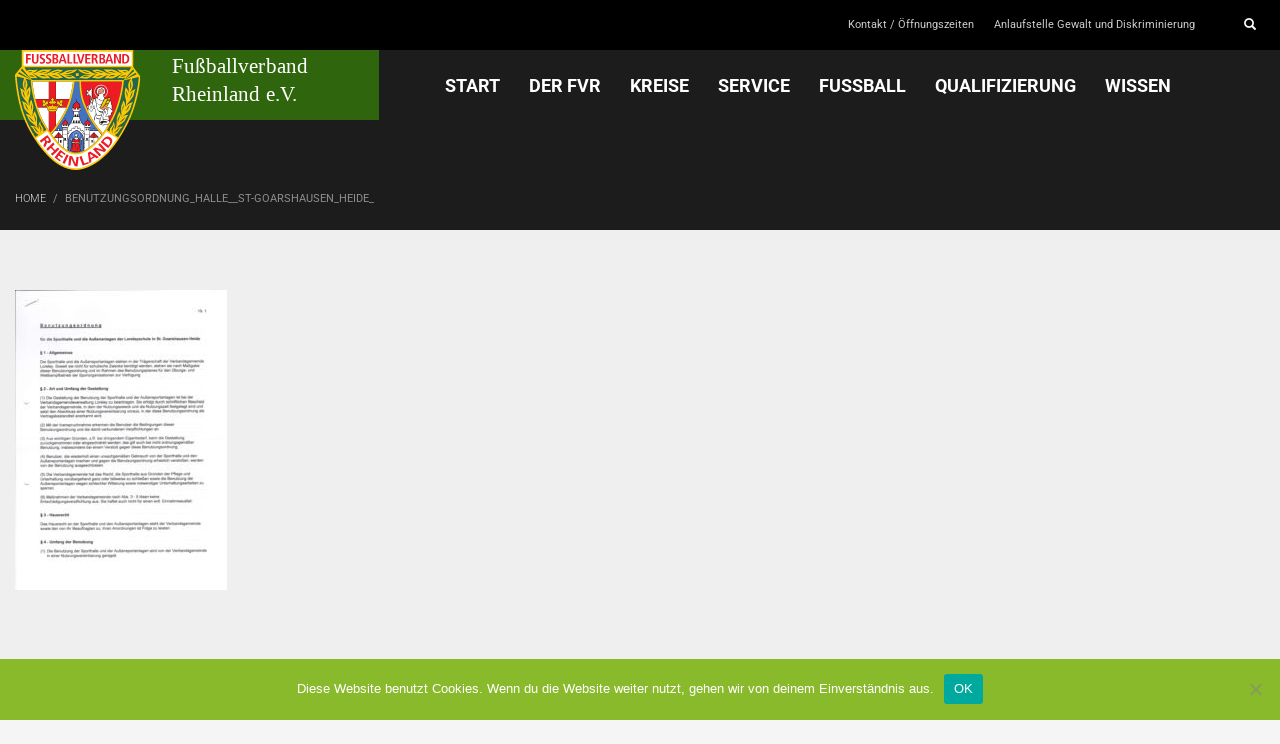

--- FILE ---
content_type: text/html; charset=UTF-8
request_url: https://www.fv-rheinland.de/rhein-lahn/spielbetrieb/spielbetrieb-juniorinnen-und-junioren/hallenfussball-jugend-2017-2018/benutzungsordnung_halle__st-goarshausen_heide_/
body_size: 18912
content:

<!DOCTYPE html><html lang="de"><head><meta charset="UTF-8"/><meta name="twitter:widgets:csp" content="on"/><link rel="profile" href="http://gmpg.org/xfn/11"/><link rel="pingback" href="https://www.fv-rheinland.de/xmlrpc.php"/><meta name='robots' content='index, follow, max-image-preview:large, max-snippet:-1, max-video-preview:-1' /><link media="all" href="https://www.fv-rheinland.de/wp-content/cache/autoptimize/css/autoptimize_ce7a06304a7c86dad2269e439d0f696a.css" rel="stylesheet"><link media="print" href="https://www.fv-rheinland.de/wp-content/cache/autoptimize/css/autoptimize_eca5ff01e2572fca01bcd186d357dff1.css" rel="stylesheet"><title>benutzungsordnung_halle__st-goarshausen_heide_ - Fußballverband Rheinland</title><link rel="canonical" href="https://www.fv-rheinland.de/rhein-lahn/spielbetrieb/spielbetrieb-juniorinnen-und-junioren/hallenfussball-jugend-2017-2018/benutzungsordnung_halle__st-goarshausen_heide_/" /><meta property="og:locale" content="de_DE" /><meta property="og:type" content="article" /><meta property="og:title" content="benutzungsordnung_halle__st-goarshausen_heide_ - Fußballverband Rheinland" /><meta property="og:url" content="https://www.fv-rheinland.de/rhein-lahn/spielbetrieb/spielbetrieb-juniorinnen-und-junioren/hallenfussball-jugend-2017-2018/benutzungsordnung_halle__st-goarshausen_heide_/" /><meta property="og:site_name" content="Fußballverband Rheinland" /><meta name="twitter:card" content="summary_large_image" /> <script type="application/ld+json" class="yoast-schema-graph">{"@context":"https://schema.org","@graph":[{"@type":"WebPage","@id":"https://www.fv-rheinland.de/rhein-lahn/spielbetrieb/spielbetrieb-juniorinnen-und-junioren/hallenfussball-jugend-2017-2018/benutzungsordnung_halle__st-goarshausen_heide_/","url":"https://www.fv-rheinland.de/rhein-lahn/spielbetrieb/spielbetrieb-juniorinnen-und-junioren/hallenfussball-jugend-2017-2018/benutzungsordnung_halle__st-goarshausen_heide_/","name":"benutzungsordnung_halle__st-goarshausen_heide_ - Fußballverband Rheinland","isPartOf":{"@id":"https://www.fv-rheinland.de/#website"},"primaryImageOfPage":{"@id":"https://www.fv-rheinland.de/rhein-lahn/spielbetrieb/spielbetrieb-juniorinnen-und-junioren/hallenfussball-jugend-2017-2018/benutzungsordnung_halle__st-goarshausen_heide_/#primaryimage"},"image":{"@id":"https://www.fv-rheinland.de/rhein-lahn/spielbetrieb/spielbetrieb-juniorinnen-und-junioren/hallenfussball-jugend-2017-2018/benutzungsordnung_halle__st-goarshausen_heide_/#primaryimage"},"thumbnailUrl":"https://www.fv-rheinland.de/wp-content/uploads/2017/12/benutzungsordnung_halle__st-goarshausen_heide_-pdf.jpg","datePublished":"2017-12-13T09:39:59+00:00","breadcrumb":{"@id":"https://www.fv-rheinland.de/rhein-lahn/spielbetrieb/spielbetrieb-juniorinnen-und-junioren/hallenfussball-jugend-2017-2018/benutzungsordnung_halle__st-goarshausen_heide_/#breadcrumb"},"inLanguage":"de","potentialAction":[{"@type":"ReadAction","target":["https://www.fv-rheinland.de/rhein-lahn/spielbetrieb/spielbetrieb-juniorinnen-und-junioren/hallenfussball-jugend-2017-2018/benutzungsordnung_halle__st-goarshausen_heide_/"]}]},{"@type":"ImageObject","inLanguage":"de","@id":"https://www.fv-rheinland.de/rhein-lahn/spielbetrieb/spielbetrieb-juniorinnen-und-junioren/hallenfussball-jugend-2017-2018/benutzungsordnung_halle__st-goarshausen_heide_/#primaryimage","url":"https://www.fv-rheinland.de/wp-content/uploads/2017/12/benutzungsordnung_halle__st-goarshausen_heide_-pdf.jpg","contentUrl":"https://www.fv-rheinland.de/wp-content/uploads/2017/12/benutzungsordnung_halle__st-goarshausen_heide_-pdf.jpg"},{"@type":"BreadcrumbList","@id":"https://www.fv-rheinland.de/rhein-lahn/spielbetrieb/spielbetrieb-juniorinnen-und-junioren/hallenfussball-jugend-2017-2018/benutzungsordnung_halle__st-goarshausen_heide_/#breadcrumb","itemListElement":[{"@type":"ListItem","position":1,"name":"Startseite","item":"https://www.fv-rheinland.de/"},{"@type":"ListItem","position":2,"name":"Rhein-Lahn","item":"https://www.fv-rheinland.de/rhein-lahn/"},{"@type":"ListItem","position":3,"name":"Spielbetrieb","item":"https://www.fv-rheinland.de/rhein-lahn/spielbetrieb/"},{"@type":"ListItem","position":4,"name":"Spielbetrieb Junioren","item":"https://www.fv-rheinland.de/rhein-lahn/spielbetrieb/spielbetrieb-juniorinnen-und-junioren/"},{"@type":"ListItem","position":5,"name":"Volksbank Futsal Kreismeisterschaft","item":"https://www.fv-rheinland.de/rhein-lahn/spielbetrieb/spielbetrieb-juniorinnen-und-junioren/hallenfussball-jugend-2017-2018/"},{"@type":"ListItem","position":6,"name":"benutzungsordnung_halle__st-goarshausen_heide_"}]},{"@type":"WebSite","@id":"https://www.fv-rheinland.de/#website","url":"https://www.fv-rheinland.de/","name":"Fußballverband Rheinland","description":"","publisher":{"@id":"https://www.fv-rheinland.de/#organization"},"potentialAction":[{"@type":"SearchAction","target":{"@type":"EntryPoint","urlTemplate":"https://www.fv-rheinland.de/?s={search_term_string}"},"query-input":{"@type":"PropertyValueSpecification","valueRequired":true,"valueName":"search_term_string"}}],"inLanguage":"de"},{"@type":"Organization","@id":"https://www.fv-rheinland.de/#organization","name":"Fußballverband Rheinland","url":"https://www.fv-rheinland.de/","logo":{"@type":"ImageObject","inLanguage":"de","@id":"https://www.fv-rheinland.de/#/schema/logo/image/","url":"https://www.fv-rheinland.de/wp-content/uploads/2017/10/Logo_Header.svg","contentUrl":"https://www.fv-rheinland.de/wp-content/uploads/2017/10/Logo_Header.svg","width":1,"height":1,"caption":"Fußballverband Rheinland"},"image":{"@id":"https://www.fv-rheinland.de/#/schema/logo/image/"}}]}</script> <link rel='dns-prefetch' href='//fonts.googleapis.com' /><link rel="alternate" type="application/rss+xml" title="Fußballverband Rheinland &raquo; Feed" href="https://www.fv-rheinland.de/feed/" /><link rel="alternate" type="application/rss+xml" title="Fußballverband Rheinland &raquo; Kommentar-Feed" href="https://www.fv-rheinland.de/comments/feed/" /><link rel="alternate" title="oEmbed (JSON)" type="application/json+oembed" href="https://www.fv-rheinland.de/wp-json/oembed/1.0/embed?url=https%3A%2F%2Fwww.fv-rheinland.de%2Frhein-lahn%2Fspielbetrieb%2Fspielbetrieb-juniorinnen-und-junioren%2Fhallenfussball-jugend-2017-2018%2Fbenutzungsordnung_halle__st-goarshausen_heide_%2F" /><link rel="alternate" title="oEmbed (XML)" type="text/xml+oembed" href="https://www.fv-rheinland.de/wp-json/oembed/1.0/embed?url=https%3A%2F%2Fwww.fv-rheinland.de%2Frhein-lahn%2Fspielbetrieb%2Fspielbetrieb-juniorinnen-und-junioren%2Fhallenfussball-jugend-2017-2018%2Fbenutzungsordnung_halle__st-goarshausen_heide_%2F&#038;format=xml" /><link rel='stylesheet' id='zn_all_g_fonts-css' href='//fonts.bunny.net/css?family=Roboto%3A100%2C300%2Cregular%2C500%2C700%2C900&#038;ver=6.9' type='text/css' media='all' /> <script type="text/javascript" id="cookie-notice-front-js-before">var cnArgs = {"ajaxUrl":"https:\/\/www.fv-rheinland.de\/wp-admin\/admin-ajax.php","nonce":"6ddf8f5958","hideEffect":"slide","position":"bottom","onScroll":false,"onScrollOffset":100,"onClick":false,"cookieName":"cookie_notice_accepted","cookieTime":2592000,"cookieTimeRejected":2592000,"globalCookie":false,"redirection":false,"cache":false,"revokeCookies":false,"revokeCookiesOpt":"automatic"};

//# sourceURL=cookie-notice-front-js-before</script> <script type="text/javascript" src="https://www.fv-rheinland.de/wp-content/plugins/cookie-notice/js/front.min.js?ver=2.5.11" id="cookie-notice-front-js"></script> <script type="text/javascript" src="https://www.fv-rheinland.de/wp-includes/js/jquery/jquery.min.js?ver=3.7.1" id="jquery-core-js"></script> <script type="text/javascript" src="https://www.fv-rheinland.de/wp-includes/js/jquery/jquery-migrate.min.js?ver=3.4.1" id="jquery-migrate-js"></script> <script type="text/javascript" src="https://www.fv-rheinland.de/wp-content/plugins/download-manager/assets/js/wpdm.min.js?ver=6.9" id="wpdm-frontend-js-js"></script> <script type="text/javascript" id="wpdm-frontjs-js-extra">var wpdm_url = {"home":"https://www.fv-rheinland.de/","site":"https://www.fv-rheinland.de/","ajax":"https://www.fv-rheinland.de/wp-admin/admin-ajax.php"};
var wpdm_js = {"spinner":"\u003Ci class=\"wpdm-icon wpdm-sun wpdm-spin\"\u003E\u003C/i\u003E","client_id":"5594cf85f65cce33f3bf664b89d3dc62"};
var wpdm_strings = {"pass_var":"Password Verified!","pass_var_q":"Bitte klicke auf den folgenden Button, um den Download zu starten.","start_dl":"Download starten"};
//# sourceURL=wpdm-frontjs-js-extra</script> <script type="text/javascript" src="https://www.fv-rheinland.de/wp-content/plugins/download-manager/assets/js/front.min.js?ver=3.3.41" id="wpdm-frontjs-js"></script> <script type="text/javascript" src="https://www.fv-rheinland.de/wp-content/plugins/team-members-pro/inc/js/tmm.min.js?ver=6.9" id="tmmp-js"></script> <link rel="https://api.w.org/" href="https://www.fv-rheinland.de/wp-json/" /><link rel="alternate" title="JSON" type="application/json" href="https://www.fv-rheinland.de/wp-json/wp/v2/media/3472" /><link rel="EditURI" type="application/rsd+xml" title="RSD" href="https://www.fv-rheinland.de/xmlrpc.php?rsd" /><meta name="generator" content="WordPress 6.9" /><link rel='shortlink' href='https://www.fv-rheinland.de/?p=3472' /><meta name="theme-color"
 content="#89ba2c"><meta name="viewport" content="width=device-width, initial-scale=1, maximum-scale=1"/> <!--[if lte IE 8]> <script type="text/javascript">var $buoop = {
				vs: {i: 10, f: 25, o: 12.1, s: 7, n: 9}
			};

			$buoop.ol = window.onload;

			window.onload = function () {
				try {
					if ($buoop.ol) {
						$buoop.ol()
					}
				}
				catch (e) {
				}

				var e = document.createElement("script");
				e.setAttribute("type", "text/javascript");
				e.setAttribute("src", "https://browser-update.org/update.js");
				document.body.appendChild(e);
			};</script> <![endif]--> <!--[if lt IE 9]> <script src="//html5shim.googlecode.com/svn/trunk/html5.js"></script> <![endif]--> <noscript><style type="text/css" media="screen">.zn-animateInViewport {visibility: visible;}</style></noscript><link rel="icon" href="https://www.fv-rheinland.de/wp-content/uploads/2017/10/cropped-FVR_Wappen-32x32.png" sizes="32x32" /><link rel="icon" href="https://www.fv-rheinland.de/wp-content/uploads/2017/10/cropped-FVR_Wappen-192x192.png" sizes="192x192" /><link rel="apple-touch-icon" href="https://www.fv-rheinland.de/wp-content/uploads/2017/10/cropped-FVR_Wappen-180x180.png" /><meta name="msapplication-TileImage" content="https://www.fv-rheinland.de/wp-content/uploads/2017/10/cropped-FVR_Wappen-270x270.png" /><meta name="generator" content="WordPress Download Manager 3.3.41" /></head><body  class="attachment wp-singular attachment-template-default attachmentid-3472 attachment-pdf wp-theme-kallyas wp-child-theme-kallyas-child cookies-not-set kl-sticky-header kl-skin--light" itemscope="itemscope" itemtype="https://schema.org/WebPage" ><div id="page-loading" class="kl-pageLoading--yes"><div class="preloader-pulsating-circle border-custom"></div></div><div class="login_register_stuff"></div><div id="fb-root"></div> <script>(function (d, s, id) {
			var js, fjs = d.getElementsByTagName(s)[0];
			if (d.getElementById(id)) {return;}
			js = d.createElement(s); js.id = id;
			js.src = "https://connect.facebook.net/en_US/sdk.js#xfbml=1&version=v3.0";
			fjs.parentNode.insertBefore(js, fjs);
		}(document, 'script', 'facebook-jssdk'));</script> <div id="page_wrapper"><header id="header" class="site-header  style14 header--sticky header--not-sticked    headerstyle-xs--image_color  sticky-resize headerstyle--image_color site-header--absolute nav-th--light sheader-sh--default"  data-original-sticky-textscheme="sh--default"  role="banner" itemscope="itemscope" itemtype="https://schema.org/WPHeader" ><div class="site-header-wrapper sticky-top-area"><div class="site-header-top-wrapper topbar-style--custom  sh--default"><div class="siteheader-container container"><div class="fxb-row site-header-row site-header-top "><div class='fxb-col fxb fxb-start-x fxb-center-y fxb-basis-auto site-header-col-left site-header-top-left'></div><div class='fxb-col fxb fxb-end-x fxb-center-y fxb-basis-auto site-header-col-right site-header-top-right'><ul id="menu-meta-1" class=" topnav topnav-no-sc"><li class="menu-item menu-item-type-post_type menu-item-object-page menu-item-1927"><a href="https://www.fv-rheinland.de/kontakt/">Kontakt / Öffnungszeiten</a></li><li class="menu-item menu-item-type-post_type menu-item-object-page menu-item-44464"><a href="https://www.fv-rheinland.de/wissen/gesellschaftliche-verantwortung/anlaufstelle-gewalt-und-diskriminierung/">Anlaufstelle Gewalt und Diskriminierung</a></li></ul><div id="search" class="sh-component header-search headsearch--min"> <a href="#" class="searchBtn header-search-button"> <span class="glyphicon glyphicon-search kl-icon-white"></span> </a><div class="search-container header-search-container"><form id="searchform" class="gensearch__form" action="https://www.fv-rheinland.de/" method="get"> <input id="s" name="s" value="" class="inputbox gensearch__input" type="text" placeholder="SEARCH ..." /> <button type="submit" id="searchsubmit" value="go" class="gensearch__submit glyphicon glyphicon-search"></button></form></div></div></div></div></div></div><div class="kl-top-header site-header-main-wrapper clearfix   header-no-bottom  sh--default"><div class="container siteheader-container "><div class='fxb-col fxb-basis-auto'><div class="fxb-row site-header-row site-header-main "><div class='fxb-col fxb fxb-start-x fxb-center-y fxb-basis-auto fxb-grow-0 fxb-sm-full site-header-col-left site-header-main-left'><div id="logo-container" class="logo-container   logosize--yes zn-original-logo"><h3 class='site-logo logo ' id='logo'><a href='https://www.fv-rheinland.de/' class='site-logo-anch'><img class="logo-img-sticky site-logo-img-sticky" src="https://www.fv-rheinland.de/wp-content/uploads/2017/10/FVR_Wappen.svg"  alt="Fußballverband Rheinland" title="" /><img class="logo-img site-logo-img" src="https://www.fv-rheinland.de/wp-content/uploads/2017/10/Logo_Header.svg"  alt="Fußballverband Rheinland" title="" data-mobile-logo="https://www.fv-rheinland.de/wp-content/uploads/2017/10/FVR_Wappen.svg" /></a></h3></div></div><div class='fxb-col fxb fxb-center-x fxb-center-y fxb-basis-auto fxb-sm-half site-header-col-center site-header-main-center'><div class="sh-component main-menu-wrapper" role="navigation" itemscope="itemscope" itemtype="https://schema.org/SiteNavigationElement" ><div class="zn-res-menuwrapper"> <a href="#" class="zn-res-trigger zn-menuBurger zn-menuBurger--3--s zn-menuBurger--anim1 " id="zn-res-trigger"> <span></span> <span></span> <span></span> </a></div><div id="main-menu" class="main-nav mainnav--sidepanel mainnav--active-text mainnav--pointer-dash nav-mm--dark zn_mega_wrapper "><ul id="menu-fvr-main" class="main-menu main-menu-nav zn_mega_menu "><li id="menu-item-1697" class="main-menu-item menu-item menu-item-type-custom menu-item-object-custom menu-item-home menu-item-1697  main-menu-item-top  menu-item-even menu-item-depth-0"><a href="https://www.fv-rheinland.de" class=" main-menu-link main-menu-link-top"><span>START</span></a></li><li id="menu-item-1784" class="main-menu-item menu-item menu-item-type-post_type menu-item-object-page menu-item-has-children menu-item-1784  main-menu-item-top  menu-item-even menu-item-depth-0"><a href="https://www.fv-rheinland.de/der-fvr/" class=" main-menu-link main-menu-link-top"><span>DER FVR</span></a><ul class="sub-menu clearfix"><li id="menu-item-1816" class="main-menu-item menu-item menu-item-type-post_type menu-item-object-page menu-item-has-children menu-item-1816  main-menu-item-sub  menu-item-odd menu-item-depth-1"><a href="https://www.fv-rheinland.de/organisation/" class=" main-menu-link main-menu-link-sub"><span>Organisation</span></a><ul class="sub-menu clearfix"><li id="menu-item-8856" class="main-menu-item menu-item menu-item-type-post_type menu-item-object-page menu-item-8856  main-menu-item-sub main-menu-item-sub-sub menu-item-even menu-item-depth-2"><a href="https://www.fv-rheinland.de/der-fvr/geschaeftsstelle/" class=" main-menu-link main-menu-link-sub"><span>Geschäftsstelle</span></a></li><li id="menu-item-2450" class="main-menu-item menu-item menu-item-type-post_type menu-item-object-page menu-item-2450  main-menu-item-sub main-menu-item-sub-sub menu-item-even menu-item-depth-2"><a href="https://www.fv-rheinland.de/organisation/praesidium/" class=" main-menu-link main-menu-link-sub"><span>Präsidium</span></a></li><li id="menu-item-2451" class="main-menu-item menu-item menu-item-type-post_type menu-item-object-page menu-item-2451  main-menu-item-sub main-menu-item-sub-sub menu-item-even menu-item-depth-2"><a href="https://www.fv-rheinland.de/organisation/beirat/" class=" main-menu-link main-menu-link-sub"><span>Beirat &#038; Kassenprüfer</span></a></li><li id="menu-item-2452" class="main-menu-item menu-item menu-item-type-post_type menu-item-object-page menu-item-2452  main-menu-item-sub main-menu-item-sub-sub menu-item-even menu-item-depth-2"><a href="https://www.fv-rheinland.de/organisation/ehrenmitglieder/" class=" main-menu-link main-menu-link-sub"><span>Ehrenmitglieder</span></a></li><li id="menu-item-2453" class="main-menu-item menu-item menu-item-type-post_type menu-item-object-page menu-item-2453  main-menu-item-sub main-menu-item-sub-sub menu-item-even menu-item-depth-2"><a href="https://www.fv-rheinland.de/organisation/ausschuesse/" class=" main-menu-link main-menu-link-sub"><span>Ausschüsse</span></a></li><li id="menu-item-2706" class="main-menu-item menu-item menu-item-type-post_type menu-item-object-page menu-item-2706  main-menu-item-sub main-menu-item-sub-sub menu-item-even menu-item-depth-2"><a href="https://www.fv-rheinland.de/organisation/kommissionen/" class=" main-menu-link main-menu-link-sub"><span>Kommissionen</span></a></li><li id="menu-item-2742" class="main-menu-item menu-item menu-item-type-post_type menu-item-object-page menu-item-2742  main-menu-item-sub main-menu-item-sub-sub menu-item-even menu-item-depth-2"><a href="https://www.fv-rheinland.de/rechtsorgane/" class=" main-menu-link main-menu-link-sub"><span>Rechtsorgane</span></a></li><li id="menu-item-16496" class="main-menu-item menu-item menu-item-type-post_type menu-item-object-page menu-item-16496  main-menu-item-sub main-menu-item-sub-sub menu-item-even menu-item-depth-2"><a href="https://www.fv-rheinland.de/organisation/beauftragte-fuer-besondere-aufgabenstellungen/" class=" main-menu-link main-menu-link-sub"><span>Beauftragte für besondere Aufgabenstellungen</span></a></li></ul></li><li id="menu-item-1817" class="main-menu-item menu-item menu-item-type-post_type menu-item-object-page menu-item-1817  main-menu-item-sub  menu-item-odd menu-item-depth-1"><a href="https://www.fv-rheinland.de/ueber-den-fvr/" class=" main-menu-link main-menu-link-sub"><span>Über den FVR</span></a></li><li id="menu-item-1889" class="main-menu-item menu-item menu-item-type-post_type menu-item-object-page menu-item-1889  main-menu-item-sub  menu-item-odd menu-item-depth-1"><a href="https://www.fv-rheinland.de/kontakt/" class=" main-menu-link main-menu-link-sub"><span>Kontakt / Öffnungszeiten</span></a></li><li id="menu-item-14409" class="main-menu-item menu-item menu-item-type-post_type menu-item-object-page menu-item-has-children menu-item-14409  main-menu-item-sub  menu-item-odd menu-item-depth-1"><a href="https://www.fv-rheinland.de/75-jahre-fvr/" class=" main-menu-link main-menu-link-sub"><span>75 Jahre FVR</span></a><ul class="sub-menu clearfix"><li id="menu-item-38581" class="main-menu-item menu-item menu-item-type-post_type menu-item-object-page menu-item-38581  main-menu-item-sub main-menu-item-sub-sub menu-item-even menu-item-depth-2"><a rel="httpsonlinefliphtml5comvtycwpjzindexhtml" href="https://www.fv-rheinland.de/buch-75-jahre-fvr/" class=" main-menu-link main-menu-link-sub"><span>Buch 75 Jahre FVR</span></a></li><li id="menu-item-14413" class="main-menu-item menu-item menu-item-type-post_type menu-item-object-page menu-item-14413  main-menu-item-sub main-menu-item-sub-sub menu-item-even menu-item-depth-2"><a href="https://www.fv-rheinland.de/75-jahre-fvr/der-fvr-wie-alles-begann/" class=" main-menu-link main-menu-link-sub"><span>Der FVR: Wie alles begann</span></a></li><li id="menu-item-14414" class="main-menu-item menu-item menu-item-type-post_type menu-item-object-page menu-item-has-children menu-item-14414  main-menu-item-sub main-menu-item-sub-sub menu-item-even menu-item-depth-2"><a href="https://www.fv-rheinland.de/75-jahre-fvr/chronologie/" class=" main-menu-link main-menu-link-sub"><span>Chronologie</span></a><ul class="sub-menu clearfix"><li id="menu-item-14421" class="main-menu-item menu-item menu-item-type-post_type menu-item-object-page menu-item-14421  main-menu-item-sub main-menu-item-sub-sub menu-item-odd menu-item-depth-3"><a href="https://www.fv-rheinland.de/75-jahre-fvr/chronologie/1950er-jahre/" class=" main-menu-link main-menu-link-sub"><span>1950er-Jahre</span></a></li><li id="menu-item-14419" class="main-menu-item menu-item menu-item-type-post_type menu-item-object-page menu-item-14419  main-menu-item-sub main-menu-item-sub-sub menu-item-odd menu-item-depth-3"><a href="https://www.fv-rheinland.de/75-jahre-fvr/chronologie/1960er-jahre/" class=" main-menu-link main-menu-link-sub"><span>1960er-Jahre</span></a></li><li id="menu-item-14420" class="main-menu-item menu-item menu-item-type-post_type menu-item-object-page menu-item-14420  main-menu-item-sub main-menu-item-sub-sub menu-item-odd menu-item-depth-3"><a href="https://www.fv-rheinland.de/75-jahre-fvr/chronologie/1970er-jahre/" class=" main-menu-link main-menu-link-sub"><span>1970er-Jahre</span></a></li><li id="menu-item-14417" class="main-menu-item menu-item menu-item-type-post_type menu-item-object-page menu-item-14417  main-menu-item-sub main-menu-item-sub-sub menu-item-odd menu-item-depth-3"><a href="https://www.fv-rheinland.de/75-jahre-fvr/chronologie/1980er-jahre/" class=" main-menu-link main-menu-link-sub"><span>1980er-Jahre</span></a></li><li id="menu-item-14418" class="main-menu-item menu-item menu-item-type-post_type menu-item-object-page menu-item-14418  main-menu-item-sub main-menu-item-sub-sub menu-item-odd menu-item-depth-3"><a href="https://www.fv-rheinland.de/75-jahre-fvr/chronologie/1990er-jahre/" class=" main-menu-link main-menu-link-sub"><span>1990er-Jahre</span></a></li><li id="menu-item-14416" class="main-menu-item menu-item menu-item-type-post_type menu-item-object-page menu-item-14416  main-menu-item-sub main-menu-item-sub-sub menu-item-odd menu-item-depth-3"><a href="https://www.fv-rheinland.de/75-jahre-fvr/chronologie/200er-jahre/" class=" main-menu-link main-menu-link-sub"><span>2000er-Jahre</span></a></li><li id="menu-item-14415" class="main-menu-item menu-item menu-item-type-post_type menu-item-object-page menu-item-14415  main-menu-item-sub main-menu-item-sub-sub menu-item-odd menu-item-depth-3"><a href="https://www.fv-rheinland.de/75-jahre-fvr/chronologie/2010er-jahre/" class=" main-menu-link main-menu-link-sub"><span>2010er-Jahre</span></a></li></ul></li><li id="menu-item-14422" class="main-menu-item menu-item menu-item-type-post_type menu-item-object-page menu-item-14422  main-menu-item-sub main-menu-item-sub-sub menu-item-even menu-item-depth-2"><a href="https://www.fv-rheinland.de/75-jahre-fvr/vorsitzende-praesidenten/" class=" main-menu-link main-menu-link-sub"><span>Verbandsvorstände / Präsidien</span></a></li><li id="menu-item-14410" class="main-menu-item menu-item menu-item-type-post_type menu-item-object-page menu-item-has-children menu-item-14410  main-menu-item-sub main-menu-item-sub-sub menu-item-even menu-item-depth-2"><a href="https://www.fv-rheinland.de/75-jahre-fvr/titeltraeger/" class=" main-menu-link main-menu-link-sub"><span>Titelträger</span></a><ul class="sub-menu clearfix"><li id="menu-item-14412" class="main-menu-item menu-item menu-item-type-post_type menu-item-object-page menu-item-14412  main-menu-item-sub main-menu-item-sub-sub menu-item-odd menu-item-depth-3"><a href="https://www.fv-rheinland.de/75-jahre-fvr/titeltraeger/herren/" class=" main-menu-link main-menu-link-sub"><span>Herren</span></a></li><li id="menu-item-14411" class="main-menu-item menu-item menu-item-type-post_type menu-item-object-page menu-item-14411  main-menu-item-sub main-menu-item-sub-sub menu-item-odd menu-item-depth-3"><a href="https://www.fv-rheinland.de/75-jahre-fvr/titeltraeger/frauen/" class=" main-menu-link main-menu-link-sub"><span>Frauen</span></a></li></ul></li></ul></li><li id="menu-item-1818" class="main-menu-item menu-item menu-item-type-post_type menu-item-object-page menu-item-1818  main-menu-item-sub  menu-item-odd menu-item-depth-1"><a href="https://www.fv-rheinland.de/news/" class=" main-menu-link main-menu-link-sub"><span>News</span></a></li><li id="menu-item-2938" class="main-menu-item menu-item menu-item-type-custom menu-item-object-custom menu-item-2938  main-menu-item-sub  menu-item-odd menu-item-depth-1"><a target="_blank" href="https://www.fvr-stiftung.de/" class=" main-menu-link main-menu-link-sub"><span>FVR-Stiftung &#8211; &#8222;Fußball hilft!&#8220;</span></a></li><li id="menu-item-1822" class="main-menu-item menu-item menu-item-type-post_type menu-item-object-page menu-item-1822  main-menu-item-sub  menu-item-odd menu-item-depth-1"><a href="https://www.fv-rheinland.de/partner/" class=" main-menu-link main-menu-link-sub"><span>Partner</span></a></li><li id="menu-item-5015" class="main-menu-item menu-item menu-item-type-post_type menu-item-object-page menu-item-5015  main-menu-item-sub  menu-item-odd menu-item-depth-1"><a href="https://www.fv-rheinland.de/der-fvr/impressum/" class=" main-menu-link main-menu-link-sub"><span>Impressum</span></a></li><li id="menu-item-2830" class="main-menu-item menu-item menu-item-type-custom menu-item-object-custom menu-item-2830  main-menu-item-sub  menu-item-odd menu-item-depth-1"><a target="_blank" href="https://www.sportschuleoberwerth.de/de/" class=" main-menu-link main-menu-link-sub"><span>Sportschule Oberwerth</span></a></li><li id="menu-item-8106" class="main-menu-item menu-item menu-item-type-post_type menu-item-object-page menu-item-8106  main-menu-item-sub  menu-item-odd menu-item-depth-1"><a href="https://www.fv-rheinland.de/der-fvr/datenschutz/" class=" main-menu-link main-menu-link-sub"><span>Datenschutz</span></a></li><li id="menu-item-40845" class="main-menu-item menu-item menu-item-type-post_type menu-item-object-page menu-item-40845  main-menu-item-sub  menu-item-odd menu-item-depth-1"><a href="https://www.fv-rheinland.de/hinweisgeberschutzgesetz/" class=" main-menu-link main-menu-link-sub"><span>Hinweisgeberschutzgesetz</span></a></li><li id="menu-item-28450" class="main-menu-item menu-item menu-item-type-post_type menu-item-object-page menu-item-has-children menu-item-28450  main-menu-item-sub  menu-item-odd menu-item-depth-1"><a href="https://www.fv-rheinland.de/verbandstag-2025/" class=" main-menu-link main-menu-link-sub"><span>Verbandstag 2025</span></a><ul class="sub-menu clearfix"><li id="menu-item-28455" class="main-menu-item menu-item menu-item-type-post_type menu-item-object-page menu-item-28455  main-menu-item-sub main-menu-item-sub-sub menu-item-even menu-item-depth-2"><a href="https://www.fv-rheinland.de/verbandstag-2025/antraege-zum-verbandstag/" class=" main-menu-link main-menu-link-sub"><span>Ergebnisse der Anträge zum Verbandstag</span></a></li><li id="menu-item-28487" class="main-menu-item menu-item menu-item-type-post_type menu-item-object-page menu-item-28487  main-menu-item-sub main-menu-item-sub-sub menu-item-even menu-item-depth-2"><a href="https://www.fv-rheinland.de/verbandstag-2025/berichte-praesidiumsmitglieder/" class=" main-menu-link main-menu-link-sub"><span>Berichte Präsidiumsmitglieder</span></a></li></ul></li></ul></li><li id="menu-item-1819" class="main-menu-item menu-item menu-item-type-post_type menu-item-object-page menu-item-has-children menu-item-1819  main-menu-item-top  menu-item-even menu-item-depth-0"><a href="https://www.fv-rheinland.de/kreise/" class=" main-menu-link main-menu-link-top"><span>Kreise</span></a><ul class="sub-menu clearfix"><li id="menu-item-2061" class="main-menu-item menu-item menu-item-type-post_type menu-item-object-page menu-item-has-children menu-item-2061  main-menu-item-sub  menu-item-odd menu-item-depth-1"><a href="https://www.fv-rheinland.de/westerwald-sieg/" class=" main-menu-link main-menu-link-sub"><span>Westerwald-Sieg</span></a><ul class="sub-menu clearfix"><li id="menu-item-3334" class="main-menu-item menu-item menu-item-type-post_type menu-item-object-page menu-item-has-children menu-item-3334  main-menu-item-sub main-menu-item-sub-sub menu-item-even menu-item-depth-2"><a href="https://www.fv-rheinland.de/westerwald-sieg/wir-ueber-uns/" class=" main-menu-link main-menu-link-sub"><span>Wir über uns</span></a><ul class="sub-menu clearfix"><li id="menu-item-3337" class="main-menu-item menu-item menu-item-type-post_type menu-item-object-page menu-item-3337  main-menu-item-sub main-menu-item-sub-sub menu-item-odd menu-item-depth-3"><a href="https://www.fv-rheinland.de/westerwald-sieg/wir-ueber-uns/kreisvorstand/" class=" main-menu-link main-menu-link-sub"><span>Kreisvorstand</span></a></li><li id="menu-item-3335" class="main-menu-item menu-item menu-item-type-post_type menu-item-object-page menu-item-3335  main-menu-item-sub main-menu-item-sub-sub menu-item-odd menu-item-depth-3"><a href="https://www.fv-rheinland.de/westerwald-sieg/wir-ueber-uns/kreisspruchkammer/" class=" main-menu-link main-menu-link-sub"><span>Kreisspruchkammer</span></a></li><li id="menu-item-3336" class="main-menu-item menu-item menu-item-type-post_type menu-item-object-page menu-item-3336  main-menu-item-sub main-menu-item-sub-sub menu-item-odd menu-item-depth-3"><a href="https://www.fv-rheinland.de/westerwald-sieg/wir-ueber-uns/schiedsrichter/" class=" main-menu-link main-menu-link-sub"><span>Schiedsrichter</span></a></li></ul></li><li id="menu-item-3327" class="main-menu-item menu-item menu-item-type-post_type menu-item-object-page menu-item-has-children menu-item-3327  main-menu-item-sub main-menu-item-sub-sub menu-item-even menu-item-depth-2"><a href="https://www.fv-rheinland.de/westerwald-sieg/spielbetrieb/" class=" main-menu-link main-menu-link-sub"><span>Spielbetrieb</span></a><ul class="sub-menu clearfix"><li id="menu-item-3333" class="main-menu-item menu-item menu-item-type-post_type menu-item-object-page menu-item-3333  main-menu-item-sub main-menu-item-sub-sub menu-item-odd menu-item-depth-3"><a href="https://www.fv-rheinland.de/westerwald-sieg/spielbetrieb/senioren-allgemein/" class=" main-menu-link main-menu-link-sub"><span>Senioren allgemein</span></a></li><li id="menu-item-22135" class="main-menu-item menu-item menu-item-type-post_type menu-item-object-page menu-item-22135  main-menu-item-sub main-menu-item-sub-sub menu-item-odd menu-item-depth-3"><a href="https://www.fv-rheinland.de/westerwald-sieg/spielbetrieb/hygienekonzepte-der-vereine/" class=" main-menu-link main-menu-link-sub"><span>Hygienekonzepte der Vereine</span></a></li><li id="menu-item-3330" class="main-menu-item menu-item menu-item-type-post_type menu-item-object-page menu-item-3330  main-menu-item-sub main-menu-item-sub-sub menu-item-odd menu-item-depth-3"><a href="https://www.fv-rheinland.de/westerwald-sieg/spielbetrieb/hallenkreismeisterschaften/" class=" main-menu-link main-menu-link-sub"><span>Hallenkreismeisterschaften</span></a></li><li id="menu-item-3331" class="main-menu-item menu-item menu-item-type-post_type menu-item-object-page menu-item-3331  main-menu-item-sub main-menu-item-sub-sub menu-item-odd menu-item-depth-3"><a href="https://www.fv-rheinland.de/westerwald-sieg/spielbetrieb/qualifizierung/" class=" main-menu-link main-menu-link-sub"><span>Qualifizierung</span></a></li></ul></li><li id="menu-item-42993" class="main-menu-item menu-item menu-item-type-post_type menu-item-object-page menu-item-has-children menu-item-42993  main-menu-item-sub main-menu-item-sub-sub menu-item-even menu-item-depth-2"><a href="https://www.fv-rheinland.de/westerwald-sieg/junioren/" class=" main-menu-link main-menu-link-sub"><span>Junioren</span></a><ul class="sub-menu clearfix"><li id="menu-item-42990" class="main-menu-item menu-item menu-item-type-post_type menu-item-object-page menu-item-42990  main-menu-item-sub main-menu-item-sub-sub menu-item-odd menu-item-depth-3"><a href="https://www.fv-rheinland.de/westerwald-sieg/junioren/kreisjugendausschuss/" class=" main-menu-link main-menu-link-sub"><span>Kreisjugendausschuss</span></a></li><li id="menu-item-42989" class="main-menu-item menu-item menu-item-type-post_type menu-item-object-page menu-item-42989  main-menu-item-sub main-menu-item-sub-sub menu-item-odd menu-item-depth-3"><a href="https://www.fv-rheinland.de/westerwald-sieg/junioren/staffelleitung/" class=" main-menu-link main-menu-link-sub"><span>Staffelleitung</span></a></li><li id="menu-item-42988" class="main-menu-item menu-item menu-item-type-post_type menu-item-object-page menu-item-42988  main-menu-item-sub main-menu-item-sub-sub menu-item-odd menu-item-depth-3"><a href="https://www.fv-rheinland.de/westerwald-sieg/junioren/informationen/" class=" main-menu-link main-menu-link-sub"><span>Informationen</span></a></li><li id="menu-item-42987" class="main-menu-item menu-item menu-item-type-post_type menu-item-object-page menu-item-has-children menu-item-42987  main-menu-item-sub main-menu-item-sub-sub menu-item-odd menu-item-depth-3"><a href="https://www.fv-rheinland.de/westerwald-sieg/junioren/kinderspielformen/" class=" main-menu-link main-menu-link-sub"><span>Kinderspielformen</span></a><ul class="sub-menu clearfix"><li id="menu-item-42992" class="main-menu-item menu-item menu-item-type-post_type menu-item-object-page menu-item-42992  main-menu-item-sub main-menu-item-sub-sub menu-item-even menu-item-depth-4"><a href="https://www.fv-rheinland.de/westerwald-sieg/junioren/kinderspielformen/f-junioren/" class=" main-menu-link main-menu-link-sub"><span>F-Junioren</span></a></li><li id="menu-item-42991" class="main-menu-item menu-item menu-item-type-post_type menu-item-object-page menu-item-42991  main-menu-item-sub main-menu-item-sub-sub menu-item-even menu-item-depth-4"><a href="https://www.fv-rheinland.de/westerwald-sieg/junioren/kinderspielformen/bambini/" class=" main-menu-link main-menu-link-sub"><span>Bambini</span></a></li></ul></li><li id="menu-item-42986" class="main-menu-item menu-item menu-item-type-post_type menu-item-object-page menu-item-42986  main-menu-item-sub main-menu-item-sub-sub menu-item-odd menu-item-depth-3"><a href="https://www.fv-rheinland.de/westerwald-sieg/junioren/rahmenspielplan/" class=" main-menu-link main-menu-link-sub"><span>Rahmenspielplan</span></a></li><li id="menu-item-42985" class="main-menu-item menu-item menu-item-type-post_type menu-item-object-page menu-item-42985  main-menu-item-sub main-menu-item-sub-sub menu-item-odd menu-item-depth-3"><a href="https://www.fv-rheinland.de/westerwald-sieg/junioren/durchfuehrungsbestimmungen/" class=" main-menu-link main-menu-link-sub"><span>Durchführungsbestimmungen</span></a></li><li id="menu-item-42984" class="main-menu-item menu-item menu-item-type-post_type menu-item-object-page menu-item-42984  main-menu-item-sub main-menu-item-sub-sub menu-item-odd menu-item-depth-3"><a href="https://www.fv-rheinland.de/westerwald-sieg/junioren/hkm-sparkassencup/" class=" main-menu-link main-menu-link-sub"><span>HKM Sparkassencup</span></a></li></ul></li><li id="menu-item-3350" class="main-menu-item menu-item menu-item-type-post_type menu-item-object-page menu-item-has-children menu-item-3350  main-menu-item-sub main-menu-item-sub-sub menu-item-even menu-item-depth-2"><a href="https://www.fv-rheinland.de/westerwald-sieg/verschiedenes/" class=" main-menu-link main-menu-link-sub"><span>Verschiedenes</span></a><ul class="sub-menu clearfix"><li id="menu-item-3351" class="main-menu-item menu-item menu-item-type-post_type menu-item-object-page menu-item-3351  main-menu-item-sub main-menu-item-sub-sub menu-item-odd menu-item-depth-3"><a href="https://www.fv-rheinland.de/westerwald-sieg/verschiedenes/dfb-ehrenamt/" class=" main-menu-link main-menu-link-sub"><span>DFB Ehrenamt</span></a></li><li id="menu-item-3352" class="main-menu-item menu-item menu-item-type-post_type menu-item-object-page menu-item-3352  main-menu-item-sub main-menu-item-sub-sub menu-item-odd menu-item-depth-3"><a href="https://www.fv-rheinland.de/westerwald-sieg/verschiedenes/freizeit-breitensport/" class=" main-menu-link main-menu-link-sub"><span>Freizeit &#038; Breitensport</span></a></li></ul></li><li id="menu-item-8835" class="main-menu-item menu-item menu-item-type-post_type menu-item-object-page menu-item-8835  main-menu-item-sub main-menu-item-sub-sub menu-item-even menu-item-depth-2"><a href="https://www.fv-rheinland.de/westerwald-sieg/kreistage/" class=" main-menu-link main-menu-link-sub"><span>Fußballkreistage WW-Sieg</span></a></li><li id="menu-item-37776" class="main-menu-item menu-item menu-item-type-post_type menu-item-object-page menu-item-37776  main-menu-item-sub main-menu-item-sub-sub menu-item-even menu-item-depth-2"><a href="https://www.fv-rheinland.de/westerwald-sieg/kreisjugendtag-2024/" class=" main-menu-link main-menu-link-sub"><span>Kreisjugendtag 2024</span></a></li></ul></li><li id="menu-item-2660" class="main-menu-item menu-item menu-item-type-post_type menu-item-object-page menu-item-has-children menu-item-2660  main-menu-item-sub  menu-item-odd menu-item-depth-1"><a href="https://www.fv-rheinland.de/westerwald-wied/" class=" main-menu-link main-menu-link-sub"><span>Westerwald-Wied</span></a><ul class="sub-menu clearfix"><li id="menu-item-3530" class="main-menu-item menu-item menu-item-type-post_type menu-item-object-page menu-item-has-children menu-item-3530  main-menu-item-sub main-menu-item-sub-sub menu-item-even menu-item-depth-2"><a href="https://www.fv-rheinland.de/westerwald-wied/wir-ueber-uns/" class=" main-menu-link main-menu-link-sub"><span>Wir über uns</span></a><ul class="sub-menu clearfix"><li id="menu-item-3531" class="main-menu-item menu-item menu-item-type-post_type menu-item-object-page menu-item-3531  main-menu-item-sub main-menu-item-sub-sub menu-item-odd menu-item-depth-3"><a href="https://www.fv-rheinland.de/westerwald-wied/wir-ueber-uns/kreisvorstand/" class=" main-menu-link main-menu-link-sub"><span>Kreisvorstand</span></a></li><li id="menu-item-3532" class="main-menu-item menu-item menu-item-type-post_type menu-item-object-page menu-item-3532  main-menu-item-sub main-menu-item-sub-sub menu-item-odd menu-item-depth-3"><a href="https://www.fv-rheinland.de/westerwald-wied/wir-ueber-uns/kreisspruchkammer/" class=" main-menu-link main-menu-link-sub"><span>Kreisspruchkammer</span></a></li><li id="menu-item-3533" class="main-menu-item menu-item menu-item-type-post_type menu-item-object-page menu-item-3533  main-menu-item-sub main-menu-item-sub-sub menu-item-odd menu-item-depth-3"><a href="https://www.fv-rheinland.de/westerwald-wied/wir-ueber-uns/schiedsrichter/" class=" main-menu-link main-menu-link-sub"><span>Schiedsrichter</span></a></li><li id="menu-item-3534" class="main-menu-item menu-item menu-item-type-post_type menu-item-object-page menu-item-3534  main-menu-item-sub main-menu-item-sub-sub menu-item-odd menu-item-depth-3"><a href="https://www.fv-rheinland.de/westerwald-wied/wir-ueber-uns/kreistrainer/" class=" main-menu-link main-menu-link-sub"><span>Kreistrainer</span></a></li></ul></li><li id="menu-item-3401" class="main-menu-item menu-item menu-item-type-post_type menu-item-object-page menu-item-has-children menu-item-3401  main-menu-item-sub main-menu-item-sub-sub menu-item-even menu-item-depth-2"><a href="https://www.fv-rheinland.de/westerwald-wied/spielbetrieb/" class=" main-menu-link main-menu-link-sub"><span>Spielbetrieb</span></a><ul class="sub-menu clearfix"><li id="menu-item-3407" class="main-menu-item menu-item menu-item-type-post_type menu-item-object-page menu-item-3407  main-menu-item-sub main-menu-item-sub-sub menu-item-odd menu-item-depth-3"><a href="https://www.fv-rheinland.de/westerwald-wied/spielbetrieb/sparkassencup-junioren-hkm/" class=" main-menu-link main-menu-link-sub"><span>Hallenrunde Junioren (HKM) 2025/26</span></a></li><li id="menu-item-3406" class="main-menu-item menu-item menu-item-type-post_type menu-item-object-page menu-item-3406  main-menu-item-sub main-menu-item-sub-sub menu-item-odd menu-item-depth-3"><a href="https://www.fv-rheinland.de/westerwald-wied/spielbetrieb/informationen-saison-2025-26/" class=" main-menu-link main-menu-link-sub"><span>Informationen Saison 2025/26</span></a></li><li id="menu-item-3405" class="main-menu-item menu-item menu-item-type-post_type menu-item-object-page menu-item-3405  main-menu-item-sub main-menu-item-sub-sub menu-item-odd menu-item-depth-3"><a href="https://www.fv-rheinland.de/westerwald-wied/spielbetrieb/junioren/" class=" main-menu-link main-menu-link-sub"><span>Spielpläne Junioren Saison 2025/26</span></a></li><li id="menu-item-31242" class="main-menu-item menu-item menu-item-type-post_type menu-item-object-page menu-item-31242  main-menu-item-sub main-menu-item-sub-sub menu-item-odd menu-item-depth-3"><a href="https://www.fv-rheinland.de/westerwald-wied/jugendturniere/" class=" main-menu-link main-menu-link-sub"><span>Jugendturniere</span></a></li><li id="menu-item-4116" class="main-menu-item menu-item menu-item-type-post_type menu-item-object-page menu-item-4116  main-menu-item-sub main-menu-item-sub-sub menu-item-odd menu-item-depth-3"><a href="https://www.fv-rheinland.de/westerwald-wied/spielbetrieb/jugendturniere/" class=" main-menu-link main-menu-link-sub"><span>Anwendungshinweise DFBnet</span></a></li></ul></li></ul></li><li id="menu-item-2659" class="main-menu-item menu-item menu-item-type-post_type menu-item-object-page menu-item-has-children menu-item-2659  main-menu-item-sub  menu-item-odd menu-item-depth-1"><a href="https://www.fv-rheinland.de/rhein-lahn/" class=" main-menu-link main-menu-link-sub"><span>Rhein-Lahn</span></a><ul class="sub-menu clearfix"><li id="menu-item-3443" class="main-menu-item menu-item menu-item-type-post_type menu-item-object-page menu-item-has-children menu-item-3443  main-menu-item-sub main-menu-item-sub-sub menu-item-even menu-item-depth-2"><a href="https://www.fv-rheinland.de/rhein-lahn/wir-ueber-uns/" class=" main-menu-link main-menu-link-sub"><span>Wir über uns</span></a><ul class="sub-menu clearfix"><li id="menu-item-3446" class="main-menu-item menu-item menu-item-type-post_type menu-item-object-page menu-item-3446  main-menu-item-sub main-menu-item-sub-sub menu-item-odd menu-item-depth-3"><a href="https://www.fv-rheinland.de/rhein-lahn/wir-ueber-uns/kreisvorstand-und-verbandsmitarbeiter/" class=" main-menu-link main-menu-link-sub"><span>Kreisvorstand und Verbandsmitarbeiter</span></a></li><li id="menu-item-3445" class="main-menu-item menu-item menu-item-type-post_type menu-item-object-page menu-item-3445  main-menu-item-sub main-menu-item-sub-sub menu-item-odd menu-item-depth-3"><a href="https://www.fv-rheinland.de/rhein-lahn/wir-ueber-uns/kreisschiedsrichterausschuss/" class=" main-menu-link main-menu-link-sub"><span>Kreisschiedsrichterausschuss</span></a></li><li id="menu-item-3444" class="main-menu-item menu-item menu-item-type-post_type menu-item-object-page menu-item-3444  main-menu-item-sub main-menu-item-sub-sub menu-item-odd menu-item-depth-3"><a href="https://www.fv-rheinland.de/rhein-lahn/wir-ueber-uns/kreisspruchkammer/" class=" main-menu-link main-menu-link-sub"><span>Kreisspruchkammer</span></a></li></ul></li><li id="menu-item-3521" class="main-menu-item menu-item menu-item-type-post_type menu-item-object-page menu-item-has-children menu-item-3521  main-menu-item-sub main-menu-item-sub-sub menu-item-even menu-item-depth-2"><a href="https://www.fv-rheinland.de/rhein-lahn/spielbetrieb/" class=" main-menu-link main-menu-link-sub"><span>Spielbetrieb</span></a><ul class="sub-menu clearfix"><li id="menu-item-3528" class="main-menu-item menu-item menu-item-type-post_type menu-item-object-page menu-item-3528  main-menu-item-sub main-menu-item-sub-sub menu-item-odd menu-item-depth-3"><a href="https://www.fv-rheinland.de/rhein-lahn/spielbetrieb/spielbetrieb-senioren/" class=" main-menu-link main-menu-link-sub"><span>Spielbetrieb Senioren</span></a></li><li id="menu-item-3523" class="main-menu-item menu-item menu-item-type-post_type menu-item-object-page menu-item-has-children menu-item-3523  main-menu-item-sub main-menu-item-sub-sub menu-item-odd menu-item-depth-3"><a href="https://www.fv-rheinland.de/rhein-lahn/spielbetrieb/spielbetrieb-juniorinnen-und-junioren/" class=" main-menu-link main-menu-link-sub"><span>Spielbetrieb Junioren</span></a><ul class="sub-menu clearfix"><li id="menu-item-3525" class="main-menu-item menu-item menu-item-type-post_type menu-item-object-page menu-item-3525  main-menu-item-sub main-menu-item-sub-sub menu-item-even menu-item-depth-4"><a href="https://www.fv-rheinland.de/rhein-lahn/spielbetrieb/spielbetrieb-juniorinnen-und-junioren/3475-2/" class=" main-menu-link main-menu-link-sub"><span>Spielbetrieb Junioren</span></a></li><li id="menu-item-37409" class="main-menu-item menu-item menu-item-type-post_type menu-item-object-page menu-item-37409  main-menu-item-sub main-menu-item-sub-sub menu-item-even menu-item-depth-4"><a href="https://www.fv-rheinland.de/rhein-lahn/spielbetrieb/spielbetrieb-juniorinnen-und-junioren/3475-2/naspa-junioren-kreispokal/" class=" main-menu-link main-menu-link-sub"><span>NASPA-Junioren-Kreispokal</span></a></li><li id="menu-item-3527" class="main-menu-item menu-item menu-item-type-post_type menu-item-object-page menu-item-3527  main-menu-item-sub main-menu-item-sub-sub menu-item-even menu-item-depth-4"><a href="https://www.fv-rheinland.de/?page_id=3463" class=" main-menu-link main-menu-link-sub"><span>Spielbetrieb Mädchen</span></a></li><li id="menu-item-3526" class="main-menu-item menu-item menu-item-type-post_type menu-item-object-page menu-item-3526  main-menu-item-sub main-menu-item-sub-sub menu-item-even menu-item-depth-4"><a href="https://www.fv-rheinland.de/rhein-lahn/spielbetrieb/spielbetrieb-juniorinnen-und-junioren/hallenfussball-jugend-2017-2018/" class=" main-menu-link main-menu-link-sub"><span>Volksbank Futsal Kreismeisterschaft</span></a></li></ul></li><li id="menu-item-20545" class="main-menu-item menu-item menu-item-type-post_type menu-item-object-page menu-item-20545  main-menu-item-sub main-menu-item-sub-sub menu-item-odd menu-item-depth-3"><a href="https://www.fv-rheinland.de/rhein-lahn/spielbetrieb/turnierubersicht/" class=" main-menu-link main-menu-link-sub"><span>Turniere</span></a></li></ul></li><li id="menu-item-3512" class="main-menu-item menu-item menu-item-type-post_type menu-item-object-page menu-item-has-children menu-item-3512  main-menu-item-sub main-menu-item-sub-sub menu-item-even menu-item-depth-2"><a href="https://www.fv-rheinland.de/rhein-lahn/verschiedenes/" class=" main-menu-link main-menu-link-sub"><span>Verschiedenes</span></a><ul class="sub-menu clearfix"><li id="menu-item-3514" class="main-menu-item menu-item menu-item-type-post_type menu-item-object-page menu-item-has-children menu-item-3514  main-menu-item-sub main-menu-item-sub-sub menu-item-odd menu-item-depth-3"><a href="https://www.fv-rheinland.de/rhein-lahn/verschiedenes/ehrenamt/" class=" main-menu-link main-menu-link-sub"><span>Ehrenamt</span></a><ul class="sub-menu clearfix"><li id="menu-item-3520" class="main-menu-item menu-item menu-item-type-post_type menu-item-object-page menu-item-3520  main-menu-item-sub main-menu-item-sub-sub menu-item-even menu-item-depth-4"><a href="https://www.fv-rheinland.de/rhein-lahn/verschiedenes/ehrenamt/dfb-kreisehrenamtspreistraeger/" class=" main-menu-link main-menu-link-sub"><span>DFB-Kreisehrenamtspreisträger</span></a></li><li id="menu-item-3519" class="main-menu-item menu-item menu-item-type-post_type menu-item-object-page menu-item-3519  main-menu-item-sub main-menu-item-sub-sub menu-item-even menu-item-depth-4"><a href="https://www.fv-rheinland.de/rhein-lahn/verschiedenes/ehrenamt/kreissieger-fussballhelden-aktion-junges-ehrenamt/" class=" main-menu-link main-menu-link-sub"><span>Kreissieger „Fußballhelden“ – Aktion Junges Ehrenamt</span></a></li><li id="menu-item-20546" class="main-menu-item menu-item menu-item-type-post_type menu-item-object-page menu-item-20546  main-menu-item-sub main-menu-item-sub-sub menu-item-even menu-item-depth-4"><a href="https://www.fv-rheinland.de/rhein-lahn/verschiedenes/ehrenamt/ehrentafeln/" class=" main-menu-link main-menu-link-sub"><span>Ehrentafeln</span></a></li></ul></li><li id="menu-item-3513" class="main-menu-item menu-item menu-item-type-post_type menu-item-object-page menu-item-3513  main-menu-item-sub main-menu-item-sub-sub menu-item-odd menu-item-depth-3"><a href="https://www.fv-rheinland.de/rhein-lahn/verschiedenes/qualifizierung-2/" class=" main-menu-link main-menu-link-sub"><span>Qualifizierung</span></a></li></ul></li></ul></li><li id="menu-item-2674" class="main-menu-item menu-item menu-item-type-post_type menu-item-object-page menu-item-has-children menu-item-2674  main-menu-item-sub  menu-item-odd menu-item-depth-1"><a href="https://www.fv-rheinland.de/koblenz/" class=" main-menu-link main-menu-link-sub"><span>Koblenz</span></a><ul class="sub-menu clearfix"><li id="menu-item-3643" class="main-menu-item menu-item menu-item-type-post_type menu-item-object-page menu-item-has-children menu-item-3643  main-menu-item-sub main-menu-item-sub-sub menu-item-even menu-item-depth-2"><a href="https://www.fv-rheinland.de/koblenz/wir-ueber-uns/" class=" main-menu-link main-menu-link-sub"><span>Wir über uns</span></a><ul class="sub-menu clearfix"><li id="menu-item-3646" class="main-menu-item menu-item menu-item-type-post_type menu-item-object-page menu-item-3646  main-menu-item-sub main-menu-item-sub-sub menu-item-odd menu-item-depth-3"><a href="https://www.fv-rheinland.de/koblenz/wir-ueber-uns/kreisvorstand/" class=" main-menu-link main-menu-link-sub"><span>Kreisvorstand</span></a></li><li id="menu-item-3645" class="main-menu-item menu-item menu-item-type-post_type menu-item-object-page menu-item-3645  main-menu-item-sub main-menu-item-sub-sub menu-item-odd menu-item-depth-3"><a href="https://www.fv-rheinland.de/koblenz/wir-ueber-uns/kreisspruchkammer/" class=" main-menu-link main-menu-link-sub"><span>Kreisspruchkammer</span></a></li><li id="menu-item-3821" class="main-menu-item menu-item menu-item-type-custom menu-item-object-custom menu-item-3821  main-menu-item-sub main-menu-item-sub-sub menu-item-odd menu-item-depth-3"><a target="_blank" href="http://schiedsrichtervereinigung-koblenz.de/" class=" main-menu-link main-menu-link-sub"><span>Schiedsrichter</span></a></li></ul></li><li id="menu-item-4342" class="main-menu-item menu-item menu-item-type-post_type menu-item-object-page menu-item-has-children menu-item-4342  main-menu-item-sub main-menu-item-sub-sub menu-item-even menu-item-depth-2"><a href="https://www.fv-rheinland.de/koblenz/spielbetrieb-koblenz/" class=" main-menu-link main-menu-link-sub"><span>Spielbetrieb Koblenz</span></a><ul class="sub-menu clearfix"><li id="menu-item-4343" class="main-menu-item menu-item menu-item-type-post_type menu-item-object-page menu-item-4343  main-menu-item-sub main-menu-item-sub-sub menu-item-odd menu-item-depth-3"><a href="https://www.fv-rheinland.de/koblenz/spielbetrieb-koblenz/spielbetrieb-junioren-saison-2020-2021/" class=" main-menu-link main-menu-link-sub"><span>Spielbetrieb Junioren Saison</span></a></li><li id="menu-item-4344" class="main-menu-item menu-item menu-item-type-post_type menu-item-object-page menu-item-4344  main-menu-item-sub main-menu-item-sub-sub menu-item-odd menu-item-depth-3"><a href="https://www.fv-rheinland.de/koblenz/spielbetrieb-koblenz/spielbetrieb-senioren-saison-2021-2022/" class=" main-menu-link main-menu-link-sub"><span>Spielbetrieb Senioren Saison</span></a></li></ul></li></ul></li><li id="menu-item-2675" class="main-menu-item menu-item menu-item-type-post_type menu-item-object-page menu-item-has-children menu-item-2675  main-menu-item-sub  menu-item-odd menu-item-depth-1"><a href="https://www.fv-rheinland.de/rhein-ahr/" class=" main-menu-link main-menu-link-sub"><span>Rhein-Ahr</span></a><ul class="sub-menu clearfix"><li id="menu-item-3572" class="main-menu-item menu-item menu-item-type-post_type menu-item-object-page menu-item-has-children menu-item-3572  main-menu-item-sub main-menu-item-sub-sub menu-item-even menu-item-depth-2"><a href="https://www.fv-rheinland.de/rhein-ahr/spielbetrieb/" class=" main-menu-link main-menu-link-sub"><span>Spielbetrieb</span></a><ul class="sub-menu clearfix"><li id="menu-item-3573" class="main-menu-item menu-item menu-item-type-post_type menu-item-object-page menu-item-3573  main-menu-item-sub main-menu-item-sub-sub menu-item-odd menu-item-depth-3"><a href="https://www.fv-rheinland.de/rhein-ahr/spielbetrieb/spielbetrieb-senioren-2-2-2-2/" class=" main-menu-link main-menu-link-sub"><span>Spielbetrieb Senioren/-innen</span></a></li><li id="menu-item-3614" class="main-menu-item menu-item menu-item-type-post_type menu-item-object-page menu-item-has-children menu-item-3614  main-menu-item-sub main-menu-item-sub-sub menu-item-odd menu-item-depth-3"><a href="https://www.fv-rheinland.de/rhein-ahr/spielbetrieb/junioren/" class=" main-menu-link main-menu-link-sub"><span>Junioren</span></a><ul class="sub-menu clearfix"><li id="menu-item-41223" class="main-menu-item menu-item menu-item-type-post_type menu-item-object-page menu-item-41223  main-menu-item-sub main-menu-item-sub-sub menu-item-even menu-item-depth-4"><a href="https://www.fv-rheinland.de/rhein-ahr/spielbetrieb/junioren/allgemeine-informationen/" class=" main-menu-link main-menu-link-sub"><span>Allgemeine Informationen</span></a></li><li id="menu-item-3615" class="main-menu-item menu-item menu-item-type-post_type menu-item-object-page menu-item-3615  main-menu-item-sub main-menu-item-sub-sub menu-item-even menu-item-depth-4"><a href="https://www.fv-rheinland.de/rhein-ahr/spielbetrieb/staffeleinteilung-3/" class=" main-menu-link main-menu-link-sub"><span>Staffeleinteilungen</span></a></li><li id="menu-item-3605" class="main-menu-item menu-item menu-item-type-post_type menu-item-object-page menu-item-3605  main-menu-item-sub main-menu-item-sub-sub menu-item-even menu-item-depth-4"><a href="https://www.fv-rheinland.de/rhein-ahr/spielbetrieb/hallenkreismeisterschaft-der-kreissparkassen/" class=" main-menu-link main-menu-link-sub"><span>Hallenkreismeisterschaft der Kreissparkassen</span></a></li></ul></li></ul></li><li id="menu-item-3552" class="main-menu-item menu-item menu-item-type-post_type menu-item-object-page menu-item-has-children menu-item-3552  main-menu-item-sub main-menu-item-sub-sub menu-item-even menu-item-depth-2"><a href="https://www.fv-rheinland.de/rhein-ahr/wir-ueber-uns/" class=" main-menu-link main-menu-link-sub"><span>Wir über uns</span></a><ul class="sub-menu clearfix"><li id="menu-item-3555" class="main-menu-item menu-item menu-item-type-post_type menu-item-object-page menu-item-3555  main-menu-item-sub main-menu-item-sub-sub menu-item-odd menu-item-depth-3"><a href="https://www.fv-rheinland.de/rhein-ahr/wir-ueber-uns/kreisvorstand-2-2/" class=" main-menu-link main-menu-link-sub"><span>Kreisvorstand</span></a></li><li id="menu-item-3811" class="main-menu-item menu-item menu-item-type-custom menu-item-object-custom menu-item-3811  main-menu-item-sub main-menu-item-sub-sub menu-item-odd menu-item-depth-3"><a href="http://www.schiedsrichtervereinigung-rheinahr.de/" class=" main-menu-link main-menu-link-sub"><span>Schiedsrichter</span></a></li><li id="menu-item-3554" class="main-menu-item menu-item menu-item-type-post_type menu-item-object-page menu-item-3554  main-menu-item-sub main-menu-item-sub-sub menu-item-odd menu-item-depth-3"><a href="https://www.fv-rheinland.de/rhein-ahr/wir-ueber-uns/kreisspruchkammer-2-2/" class=" main-menu-link main-menu-link-sub"><span>Kreisspruchkammer</span></a></li></ul></li><li id="menu-item-3630" class="main-menu-item menu-item menu-item-type-post_type menu-item-object-page menu-item-has-children menu-item-3630  main-menu-item-sub main-menu-item-sub-sub menu-item-even menu-item-depth-2"><a href="https://www.fv-rheinland.de/rhein-ahr/foerderverein/" class=" main-menu-link main-menu-link-sub"><span>Förderverein</span></a><ul class="sub-menu clearfix"><li id="menu-item-3631" class="main-menu-item menu-item menu-item-type-post_type menu-item-object-page menu-item-3631  main-menu-item-sub main-menu-item-sub-sub menu-item-odd menu-item-depth-3"><a href="https://www.fv-rheinland.de/rhein-ahr/foerderverein/vorstand/" class=" main-menu-link main-menu-link-sub"><span>Vorstand</span></a></li><li id="menu-item-3632" class="main-menu-item menu-item menu-item-type-post_type menu-item-object-page menu-item-3632  main-menu-item-sub main-menu-item-sub-sub menu-item-odd menu-item-depth-3"><a href="https://www.fv-rheinland.de/rhein-ahr/foerderverein/satzung/" class=" main-menu-link main-menu-link-sub"><span>Satzung</span></a></li><li id="menu-item-3633" class="main-menu-item menu-item menu-item-type-post_type menu-item-object-page menu-item-3633  main-menu-item-sub main-menu-item-sub-sub menu-item-odd menu-item-depth-3"><a href="https://www.fv-rheinland.de/rhein-ahr/foerderverein/mitglieder/" class=" main-menu-link main-menu-link-sub"><span>Mitglieder</span></a></li></ul></li></ul></li><li id="menu-item-2673" class="main-menu-item menu-item menu-item-type-post_type menu-item-object-page menu-item-has-children menu-item-2673  main-menu-item-sub  menu-item-odd menu-item-depth-1"><a href="https://www.fv-rheinland.de/hunsrueck-mosel/" class=" main-menu-link main-menu-link-sub"><span>Hunsrück-Mosel</span></a><ul class="sub-menu clearfix"><li id="menu-item-19978" class="main-menu-item menu-item menu-item-type-post_type menu-item-object-page menu-item-has-children menu-item-19978  main-menu-item-sub main-menu-item-sub-sub menu-item-even menu-item-depth-2"><a href="https://www.fv-rheinland.de/hunsrueck-mosel/ehrenamt/" class=" main-menu-link main-menu-link-sub"><span>Ehrenamt</span></a><ul class="sub-menu clearfix"><li id="menu-item-19979" class="main-menu-item menu-item menu-item-type-post_type menu-item-object-page menu-item-19979  main-menu-item-sub main-menu-item-sub-sub menu-item-odd menu-item-depth-3"><a href="https://www.fv-rheinland.de/hunsrueck-mosel/ehrenamt/dfb-kreisehrenamtspreistraeger/" class=" main-menu-link main-menu-link-sub"><span>DFB-Kreisehrenamtspreisträger</span></a></li><li id="menu-item-19980" class="main-menu-item menu-item menu-item-type-post_type menu-item-object-page menu-item-19980  main-menu-item-sub main-menu-item-sub-sub menu-item-odd menu-item-depth-3"><a href="https://www.fv-rheinland.de/hunsrueck-mosel/kreissieger-fussballhelden-junges-ehrenamt/" class=" main-menu-link main-menu-link-sub"><span>Kreissieger „Fußballhelden“ – Junges Ehrenamt</span></a></li></ul></li><li id="menu-item-3662" class="main-menu-item menu-item menu-item-type-post_type menu-item-object-page menu-item-has-children menu-item-3662  main-menu-item-sub main-menu-item-sub-sub menu-item-even menu-item-depth-2"><a href="https://www.fv-rheinland.de/hunsrueck-mosel/spielbetrieb/" class=" main-menu-link main-menu-link-sub"><span>Spielbetrieb</span></a><ul class="sub-menu clearfix"><li id="menu-item-3664" class="main-menu-item menu-item menu-item-type-post_type menu-item-object-page menu-item-3664  main-menu-item-sub main-menu-item-sub-sub menu-item-odd menu-item-depth-3"><a href="https://www.fv-rheinland.de/hunsrueck-mosel/spielbetrieb/spielbetrieb-der-ah/" class=" main-menu-link main-menu-link-sub"><span>Spielbetrieb der AH</span></a></li></ul></li><li id="menu-item-16520" class="main-menu-item menu-item menu-item-type-post_type menu-item-object-page menu-item-16520  main-menu-item-sub main-menu-item-sub-sub menu-item-even menu-item-depth-2"><a href="https://www.fv-rheinland.de/hunsrueck-mosel/aktuelles/" class=" main-menu-link main-menu-link-sub"><span>Aktuelles</span></a></li><li id="menu-item-3665" class="main-menu-item menu-item menu-item-type-post_type menu-item-object-page menu-item-has-children menu-item-3665  main-menu-item-sub main-menu-item-sub-sub menu-item-even menu-item-depth-2"><a href="https://www.fv-rheinland.de/hunsrueck-mosel/wir-ueber-uns/" class=" main-menu-link main-menu-link-sub"><span>Wir über uns</span></a><ul class="sub-menu clearfix"><li id="menu-item-3668" class="main-menu-item menu-item menu-item-type-post_type menu-item-object-page menu-item-3668  main-menu-item-sub main-menu-item-sub-sub menu-item-odd menu-item-depth-3"><a href="https://www.fv-rheinland.de/hunsrueck-mosel/wir-ueber-uns/kreisvorstand/" class=" main-menu-link main-menu-link-sub"><span>Kreisvorstand</span></a></li><li id="menu-item-3667" class="main-menu-item menu-item menu-item-type-post_type menu-item-object-page menu-item-3667  main-menu-item-sub main-menu-item-sub-sub menu-item-odd menu-item-depth-3"><a href="https://www.fv-rheinland.de/hunsrueck-mosel/wir-ueber-uns/spruchkammer/" class=" main-menu-link main-menu-link-sub"><span>Kreisspruchkammer</span></a></li></ul></li><li id="menu-item-11105" class="main-menu-item menu-item menu-item-type-post_type menu-item-object-page menu-item-11105  main-menu-item-sub main-menu-item-sub-sub menu-item-even menu-item-depth-2"><a href="https://www.fv-rheinland.de/hunsrueck-mosel/hallenrunde/" class=" main-menu-link main-menu-link-sub"><span>Hallenrunde</span></a></li><li id="menu-item-12158" class="main-menu-item menu-item menu-item-type-post_type menu-item-object-page menu-item-12158  main-menu-item-sub main-menu-item-sub-sub menu-item-even menu-item-depth-2"><a href="https://www.fv-rheinland.de/hunsrueck-mosel/junioren/" class=" main-menu-link main-menu-link-sub"><span>Junioren</span></a></li></ul></li><li id="menu-item-2672" class="main-menu-item menu-item menu-item-type-post_type menu-item-object-page menu-item-has-children menu-item-2672  main-menu-item-sub  menu-item-odd menu-item-depth-1"><a href="https://www.fv-rheinland.de/trier-saarburg/" class=" main-menu-link main-menu-link-sub"><span>Trier-Saarburg</span></a><ul class="sub-menu clearfix"><li id="menu-item-3696" class="main-menu-item menu-item menu-item-type-post_type menu-item-object-page menu-item-has-children menu-item-3696  main-menu-item-sub main-menu-item-sub-sub menu-item-even menu-item-depth-2"><a href="https://www.fv-rheinland.de/trier-saarburg/wir-ueber-uns/" class=" main-menu-link main-menu-link-sub"><span>Wir über uns</span></a><ul class="sub-menu clearfix"><li id="menu-item-3699" class="main-menu-item menu-item menu-item-type-post_type menu-item-object-page menu-item-3699  main-menu-item-sub main-menu-item-sub-sub menu-item-odd menu-item-depth-3"><a href="https://www.fv-rheinland.de/trier-saarburg/wir-ueber-uns/kreisvorstand/" class=" main-menu-link main-menu-link-sub"><span>Kreisvorstand</span></a></li><li id="menu-item-3698" class="main-menu-item menu-item menu-item-type-post_type menu-item-object-page menu-item-3698  main-menu-item-sub main-menu-item-sub-sub menu-item-odd menu-item-depth-3"><a href="https://www.fv-rheinland.de/trier-saarburg/wir-ueber-uns/kreisspruchkammer/" class=" main-menu-link main-menu-link-sub"><span>Kreisspruchkammer</span></a></li><li id="menu-item-3839" class="main-menu-item menu-item menu-item-type-custom menu-item-object-custom menu-item-3839  main-menu-item-sub main-menu-item-sub-sub menu-item-odd menu-item-depth-3"><a target="_blank" href="https://www.schiedsrichter-trier.de/" class=" main-menu-link main-menu-link-sub"><span>Schiedsrichter</span></a></li></ul></li><li id="menu-item-3694" class="main-menu-item menu-item menu-item-type-post_type menu-item-object-page menu-item-has-children menu-item-3694  main-menu-item-sub main-menu-item-sub-sub menu-item-even menu-item-depth-2"><a href="https://www.fv-rheinland.de/trier-saarburg/spielbetrieb/" class=" main-menu-link main-menu-link-sub"><span>Spielbetrieb</span></a><ul class="sub-menu clearfix"><li id="menu-item-3727" class="main-menu-item menu-item menu-item-type-post_type menu-item-object-page menu-item-has-children menu-item-3727  main-menu-item-sub main-menu-item-sub-sub menu-item-odd menu-item-depth-3"><a href="https://www.fv-rheinland.de/trier-saarburg/spielbetrieb/spielbetrieb-seniorinnen-senioren-2/" class=" main-menu-link main-menu-link-sub"><span>Spielbetrieb Seniorinnen / Senioren</span></a><ul class="sub-menu clearfix"><li id="menu-item-3728" class="main-menu-item menu-item menu-item-type-post_type menu-item-object-page menu-item-3728  main-menu-item-sub main-menu-item-sub-sub menu-item-even menu-item-depth-4"><a href="https://www.fv-rheinland.de/trier-saarburg/spielbetrieb/spielbetrieb-seniorinnen-senioren-2/durchfuehrungsbestimmungen-2022-23/" class=" main-menu-link main-menu-link-sub"><span>Dokumente 2022/2023</span></a></li></ul></li><li id="menu-item-3739" class="main-menu-item menu-item menu-item-type-post_type menu-item-object-page menu-item-has-children menu-item-3739  main-menu-item-sub main-menu-item-sub-sub menu-item-odd menu-item-depth-3"><a href="https://www.fv-rheinland.de/trier-saarburg/spielbetrieb/spielbetrieb-jugend/" class=" main-menu-link main-menu-link-sub"><span>Spielbetrieb-Jugend</span></a><ul class="sub-menu clearfix"><li id="menu-item-3740" class="main-menu-item menu-item menu-item-type-post_type menu-item-object-page menu-item-3740  main-menu-item-sub main-menu-item-sub-sub menu-item-even menu-item-depth-4"><a href="https://www.fv-rheinland.de/trier-saarburg/spielbetrieb/spielbetrieb-jugend/durchfuehrungsbestimmungen-kreis-trier-saarbrunrg/" class=" main-menu-link main-menu-link-sub"><span>Durchführungsbestimmungen Kreis-Trier-Saarburg 2023/24</span></a></li></ul></li></ul></li><li id="menu-item-14204" class="main-menu-item menu-item menu-item-type-post_type menu-item-object-page menu-item-14204  main-menu-item-sub main-menu-item-sub-sub menu-item-even menu-item-depth-2"><a href="https://www.fv-rheinland.de/trier-saarburg/ehrenamt/" class=" main-menu-link main-menu-link-sub"><span>Ehrenamt</span></a></li></ul></li><li id="menu-item-2201" class="main-menu-item menu-item menu-item-type-post_type menu-item-object-page menu-item-has-children menu-item-2201  main-menu-item-sub  menu-item-odd menu-item-depth-1"><a href="https://www.fv-rheinland.de/eifel/" class=" main-menu-link main-menu-link-sub"><span>Eifel</span></a><ul class="sub-menu clearfix"><li id="menu-item-26672" class="main-menu-item menu-item menu-item-type-post_type menu-item-object-page menu-item-has-children menu-item-26672  main-menu-item-sub main-menu-item-sub-sub menu-item-even menu-item-depth-2"><a href="https://www.fv-rheinland.de/eifel/junioren/" class=" main-menu-link main-menu-link-sub"><span>Junioren</span></a><ul class="sub-menu clearfix"><li id="menu-item-26673" class="main-menu-item menu-item menu-item-type-post_type menu-item-object-page menu-item-26673  main-menu-item-sub main-menu-item-sub-sub menu-item-odd menu-item-depth-3"><a href="https://www.fv-rheinland.de/eifel/junioren/kreisjugendausschuss/" class=" main-menu-link main-menu-link-sub"><span>Kreisjugendausschuss</span></a></li><li id="menu-item-26674" class="main-menu-item menu-item menu-item-type-post_type menu-item-object-page menu-item-26674  main-menu-item-sub main-menu-item-sub-sub menu-item-odd menu-item-depth-3"><a href="https://www.fv-rheinland.de/eifel/junioren/staffelleitung/" class=" main-menu-link main-menu-link-sub"><span>Staffelleitung</span></a></li><li id="menu-item-26675" class="main-menu-item menu-item menu-item-type-post_type menu-item-object-page menu-item-26675  main-menu-item-sub main-menu-item-sub-sub menu-item-odd menu-item-depth-3"><a href="https://www.fv-rheinland.de/eifel/junioren/informationen/" class=" main-menu-link main-menu-link-sub"><span>Informationen</span></a></li><li id="menu-item-26676" class="main-menu-item menu-item menu-item-type-post_type menu-item-object-page menu-item-26676  main-menu-item-sub main-menu-item-sub-sub menu-item-odd menu-item-depth-3"><a href="https://www.fv-rheinland.de/eifel/junioren/staffeleinteilungen/" class=" main-menu-link main-menu-link-sub"><span>Staffeleinteilungen</span></a></li><li id="menu-item-26677" class="main-menu-item menu-item menu-item-type-post_type menu-item-object-page menu-item-26677  main-menu-item-sub main-menu-item-sub-sub menu-item-odd menu-item-depth-3"><a href="https://www.fv-rheinland.de/eifel/junioren/rahmenspielplaene/" class=" main-menu-link main-menu-link-sub"><span>Rahmenspielpläne</span></a></li><li id="menu-item-26678" class="main-menu-item menu-item menu-item-type-post_type menu-item-object-page menu-item-26678  main-menu-item-sub main-menu-item-sub-sub menu-item-odd menu-item-depth-3"><a href="https://www.fv-rheinland.de/eifel/junioren/durchfuehrungsbestimmungen/" class=" main-menu-link main-menu-link-sub"><span>Durchführungsbestimmungen</span></a></li><li id="menu-item-26679" class="main-menu-item menu-item menu-item-type-post_type menu-item-object-page menu-item-26679  main-menu-item-sub main-menu-item-sub-sub menu-item-odd menu-item-depth-3"><a href="https://www.fv-rheinland.de/eifel/junioren/ausschreibungen/" class=" main-menu-link main-menu-link-sub"><span>Ausschreibungen</span></a></li></ul></li><li id="menu-item-3760" class="main-menu-item menu-item menu-item-type-post_type menu-item-object-page menu-item-has-children menu-item-3760  main-menu-item-sub main-menu-item-sub-sub menu-item-even menu-item-depth-2"><a href="https://www.fv-rheinland.de/eifel/spielbetrieb/" class=" main-menu-link main-menu-link-sub"><span>Spielbetrieb</span></a><ul class="sub-menu clearfix"><li id="menu-item-3761" class="main-menu-item menu-item menu-item-type-post_type menu-item-object-page menu-item-3761  main-menu-item-sub main-menu-item-sub-sub menu-item-odd menu-item-depth-3"><a href="https://www.fv-rheinland.de/eifel/spielbetrieb/spielbetrieb-senioren/" class=" main-menu-link main-menu-link-sub"><span>Spielbetrieb Senioren</span></a></li></ul></li><li id="menu-item-30277" class="main-menu-item menu-item menu-item-type-post_type menu-item-object-page menu-item-has-children menu-item-30277  main-menu-item-sub main-menu-item-sub-sub menu-item-even menu-item-depth-2"><a href="https://www.fv-rheinland.de/eifel/qualifizierung/" class=" main-menu-link main-menu-link-sub"><span>Qualifizierung</span></a><ul class="sub-menu clearfix"><li id="menu-item-30279" class="main-menu-item menu-item menu-item-type-post_type menu-item-object-page menu-item-30279  main-menu-item-sub main-menu-item-sub-sub menu-item-odd menu-item-depth-3"><a href="https://www.fv-rheinland.de/eifel/qualifizierung/lehrgaenge-eifel/" class=" main-menu-link main-menu-link-sub"><span>Lehrgänge Eifel</span></a></li><li id="menu-item-30278" class="main-menu-item menu-item menu-item-type-post_type menu-item-object-page menu-item-30278  main-menu-item-sub main-menu-item-sub-sub menu-item-odd menu-item-depth-3"><a href="https://www.fv-rheinland.de/eifel/qualifizierung/informationen/" class=" main-menu-link main-menu-link-sub"><span>Informationen</span></a></li></ul></li><li id="menu-item-3766" class="main-menu-item menu-item menu-item-type-post_type menu-item-object-page menu-item-has-children menu-item-3766  main-menu-item-sub main-menu-item-sub-sub menu-item-even menu-item-depth-2"><a href="https://www.fv-rheinland.de/eifel/wir-ueber-uns/" class=" main-menu-link main-menu-link-sub"><span>Wir über uns</span></a><ul class="sub-menu clearfix"><li id="menu-item-3767" class="main-menu-item menu-item menu-item-type-post_type menu-item-object-page menu-item-3767  main-menu-item-sub main-menu-item-sub-sub menu-item-odd menu-item-depth-3"><a href="https://www.fv-rheinland.de/eifel/wir-ueber-uns/kreisvorstand/" class=" main-menu-link main-menu-link-sub"><span>Kreisvorstand</span></a></li><li id="menu-item-3768" class="main-menu-item menu-item menu-item-type-post_type menu-item-object-page menu-item-3768  main-menu-item-sub main-menu-item-sub-sub menu-item-odd menu-item-depth-3"><a href="https://www.fv-rheinland.de/eifel/wir-ueber-uns/kreisspruchkammer/" class=" main-menu-link main-menu-link-sub"><span>Kreisspruchkammer</span></a></li><li id="menu-item-3847" class="main-menu-item menu-item menu-item-type-custom menu-item-object-custom menu-item-3847  main-menu-item-sub main-menu-item-sub-sub menu-item-odd menu-item-depth-3"><a target="_blank" href="http://www.eifelschiedsrichter.de/" class=" main-menu-link main-menu-link-sub"><span>Schiedsrichter</span></a></li></ul></li></ul></li><li id="menu-item-2653" class="main-menu-item menu-item menu-item-type-post_type menu-item-object-page menu-item-has-children menu-item-2653  main-menu-item-sub  menu-item-odd menu-item-depth-1"><a href="https://www.fv-rheinland.de/mosel/" class=" main-menu-link main-menu-link-sub"><span>Mosel</span></a><ul class="sub-menu clearfix"><li id="menu-item-3869" class="main-menu-item menu-item menu-item-type-post_type menu-item-object-page menu-item-has-children menu-item-3869  main-menu-item-sub main-menu-item-sub-sub menu-item-even menu-item-depth-2"><a href="https://www.fv-rheinland.de/mosel/wir-ueber-uns/" class=" main-menu-link main-menu-link-sub"><span>Wir über uns</span></a><ul class="sub-menu clearfix"><li id="menu-item-3870" class="main-menu-item menu-item menu-item-type-post_type menu-item-object-page menu-item-3870  main-menu-item-sub main-menu-item-sub-sub menu-item-odd menu-item-depth-3"><a href="https://www.fv-rheinland.de/mosel/wir-ueber-uns/kreisvorstand/" class=" main-menu-link main-menu-link-sub"><span>Kreisvorstand</span></a></li><li id="menu-item-3871" class="main-menu-item menu-item menu-item-type-post_type menu-item-object-page menu-item-3871  main-menu-item-sub main-menu-item-sub-sub menu-item-odd menu-item-depth-3"><a href="https://www.fv-rheinland.de/mosel/wir-ueber-uns/kreisspruchkammer/" class=" main-menu-link main-menu-link-sub"><span>Kreisspruchkammer</span></a></li><li id="menu-item-3874" class="main-menu-item menu-item menu-item-type-custom menu-item-object-custom menu-item-3874  main-menu-item-sub main-menu-item-sub-sub menu-item-odd menu-item-depth-3"><a target="_blank" href="http://www.schiedsrichtervereinigung-mosel.de/" class=" main-menu-link main-menu-link-sub"><span>Schiedsrichter</span></a></li></ul></li></ul></li></ul></li><li id="menu-item-1796" class="main-menu-item menu-item menu-item-type-post_type menu-item-object-page menu-item-has-children menu-item-1796  main-menu-item-top  menu-item-even menu-item-depth-0"><a href="https://www.fv-rheinland.de/service/" class=" main-menu-link main-menu-link-top"><span>Service</span></a><ul class="sub-menu clearfix"><li id="menu-item-1856" class="main-menu-item menu-item menu-item-type-post_type menu-item-object-page menu-item-1856  main-menu-item-sub  menu-item-odd menu-item-depth-1"><a href="https://www.fv-rheinland.de/downloads/" class=" main-menu-link main-menu-link-sub"><span>Downloads</span></a></li><li id="menu-item-4163" class="main-menu-item menu-item menu-item-type-post_type menu-item-object-page menu-item-has-children menu-item-4163  main-menu-item-sub  menu-item-odd menu-item-depth-1"><a href="https://www.fv-rheinland.de/fussball/passstelle/" class=" main-menu-link main-menu-link-sub"><span>Passstelle</span></a><ul class="sub-menu clearfix"><li id="menu-item-4164" class="main-menu-item menu-item menu-item-type-post_type menu-item-object-page menu-item-4164  main-menu-item-sub main-menu-item-sub-sub menu-item-even menu-item-depth-2"><a href="https://www.fv-rheinland.de/fussball/passstelle/passantrag-online/" class=" main-menu-link main-menu-link-sub"><span>Passantrag Online</span></a></li><li id="menu-item-4165" class="main-menu-item menu-item menu-item-type-post_type menu-item-object-page menu-item-4165  main-menu-item-sub main-menu-item-sub-sub menu-item-even menu-item-depth-2"><a href="https://www.fv-rheinland.de/fussball/passstelle/digitaler-pass/" class=" main-menu-link main-menu-link-sub"><span>Digitaler Pass</span></a></li><li id="menu-item-4168" class="main-menu-item menu-item menu-item-type-post_type menu-item-object-page menu-item-4168  main-menu-item-sub main-menu-item-sub-sub menu-item-even menu-item-depth-2"><a href="https://www.fv-rheinland.de/fussball/passstelle/fifa-regelung-zum-schutz-minderjaehriger/" class=" main-menu-link main-menu-link-sub"><span>Fifa-Regelung zum Schutz Minderjähriger</span></a></li><li id="menu-item-4166" class="main-menu-item menu-item menu-item-type-post_type menu-item-object-page menu-item-4166  main-menu-item-sub main-menu-item-sub-sub menu-item-even menu-item-depth-2"><a href="https://www.fv-rheinland.de/fussball/passstelle/vertragsspieler/" class=" main-menu-link main-menu-link-sub"><span>Vertragsspieler</span></a></li><li id="menu-item-4169" class="main-menu-item menu-item menu-item-type-post_type menu-item-object-page menu-item-4169  main-menu-item-sub main-menu-item-sub-sub menu-item-even menu-item-depth-2"><a href="https://www.fv-rheinland.de/fussball/passstelle/aktuelles-von-der-passstelle/" class=" main-menu-link main-menu-link-sub"><span>Aktuelles von der Passstelle</span></a></li><li id="menu-item-4167" class="main-menu-item menu-item menu-item-type-post_type menu-item-object-page menu-item-4167  main-menu-item-sub main-menu-item-sub-sub menu-item-even menu-item-depth-2"><a href="https://www.fv-rheinland.de/fussball/passstelle/abmeldeform-bei-vereinswechsel/" class=" main-menu-link main-menu-link-sub"><span>Abmeldeform bei Vereinswechsel</span></a></li></ul></li><li id="menu-item-39860" class="main-menu-item menu-item menu-item-type-post_type menu-item-object-page menu-item-39860  main-menu-item-sub  menu-item-odd menu-item-depth-1"><a href="https://www.fv-rheinland.de/clubberatung/" class=" main-menu-link main-menu-link-sub"><span>Clubberatung</span></a></li><li id="menu-item-9665" class="main-menu-item menu-item menu-item-type-post_type menu-item-object-page menu-item-has-children menu-item-9665  main-menu-item-sub  menu-item-odd menu-item-depth-1"><a href="https://www.fv-rheinland.de/service/ehrenamt/" class=" main-menu-link main-menu-link-sub"><span>Ehrenamt</span></a><ul class="sub-menu clearfix"><li id="menu-item-9717" class="main-menu-item menu-item menu-item-type-post_type menu-item-object-page menu-item-9717  main-menu-item-sub main-menu-item-sub-sub menu-item-even menu-item-depth-2"><a href="https://www.fv-rheinland.de/service/ehrenamt/ansprechpartner/" class=" main-menu-link main-menu-link-sub"><span>Ansprechpartner</span></a></li><li id="menu-item-9667" class="main-menu-item menu-item menu-item-type-post_type menu-item-object-page menu-item-9667  main-menu-item-sub main-menu-item-sub-sub menu-item-even menu-item-depth-2"><a href="https://www.fv-rheinland.de/trier-saarburg/ehrenamt/aufgaben-und-zustaendigkeiten/" class=" main-menu-link main-menu-link-sub"><span>Aufgaben und Zuständigkeiten</span></a></li><li id="menu-item-9694" class="main-menu-item menu-item menu-item-type-post_type menu-item-object-page menu-item-9694  main-menu-item-sub main-menu-item-sub-sub menu-item-even menu-item-depth-2"><a href="https://www.fv-rheinland.de/service/ehrenamt/preistraeger/" class=" main-menu-link main-menu-link-sub"><span>Aktuelle Preisträger</span></a></li></ul></li><li id="menu-item-44162" class="main-menu-item menu-item menu-item-type-custom menu-item-object-custom menu-item-44162  main-menu-item-sub  menu-item-odd menu-item-depth-1"><a href="https://flow.cleverreach.com/fl/b5879f7b-4246-4749-9272-e3725f39ce0b/" class=" main-menu-link main-menu-link-sub"><span>FVR-Vereinsservice-Newsletter</span></a></li></ul></li><li id="menu-item-1795" class="main-menu-item menu-item menu-item-type-post_type menu-item-object-page menu-item-has-children menu-item-1795  main-menu-item-top  menu-item-even menu-item-depth-0"><a href="https://www.fv-rheinland.de/fussball/" class=" main-menu-link main-menu-link-top"><span>FUSSBALL</span></a><ul class="sub-menu clearfix"><li id="menu-item-2619" class="main-menu-item menu-item menu-item-type-post_type menu-item-object-page menu-item-2619  main-menu-item-sub  menu-item-odd menu-item-depth-1"><a href="https://www.fv-rheinland.de/spielbetrieb/senioren/" class=" main-menu-link main-menu-link-sub"><span>Senioren</span></a></li><li id="menu-item-2622" class="main-menu-item menu-item menu-item-type-post_type menu-item-object-page menu-item-2622  main-menu-item-sub  menu-item-odd menu-item-depth-1"><a href="https://www.fv-rheinland.de/spielbetrieb/frauen-maedchen/" class=" main-menu-link main-menu-link-sub"><span>Frauen &#038; Mädchen</span></a></li><li id="menu-item-39238" class="main-menu-item menu-item menu-item-type-post_type menu-item-object-page menu-item-39238  main-menu-item-sub  menu-item-odd menu-item-depth-1"><a href="https://www.fv-rheinland.de/westenergie-inklusionsliga/" class=" main-menu-link main-menu-link-sub"><span>Westenergie Inklusionsliga</span></a></li><li id="menu-item-1850" class="main-menu-item menu-item menu-item-type-post_type menu-item-object-page menu-item-has-children menu-item-1850  main-menu-item-sub  menu-item-odd menu-item-depth-1"><a href="https://www.fv-rheinland.de/schiedsrichter/" class=" main-menu-link main-menu-link-sub"><span>Schiedsrichter</span></a><ul class="sub-menu clearfix"><li id="menu-item-3104" class="main-menu-item menu-item menu-item-type-post_type menu-item-object-page menu-item-has-children menu-item-3104  main-menu-item-sub main-menu-item-sub-sub menu-item-even menu-item-depth-2"><a href="https://www.fv-rheinland.de/schiedsrichter/schiedsrichterliste/" class=" main-menu-link main-menu-link-sub"><span>Schiedsrichterliste</span></a><ul class="sub-menu clearfix"><li id="menu-item-3206" class="main-menu-item menu-item menu-item-type-post_type menu-item-object-page menu-item-3206  main-menu-item-sub main-menu-item-sub-sub menu-item-odd menu-item-depth-3"><a href="https://www.fv-rheinland.de/schiedsrichter/schiedsrichterliste/dfb-liste/" class=" main-menu-link main-menu-link-sub"><span>DFB-Liste</span></a></li><li id="menu-item-3207" class="main-menu-item menu-item menu-item-type-post_type menu-item-object-page menu-item-3207  main-menu-item-sub main-menu-item-sub-sub menu-item-odd menu-item-depth-3"><a href="https://www.fv-rheinland.de/schiedsrichter/schiedsrichterliste/regionalverband/" class=" main-menu-link main-menu-link-sub"><span>Regionalverband</span></a></li><li id="menu-item-3205" class="main-menu-item menu-item menu-item-type-post_type menu-item-object-page menu-item-3205  main-menu-item-sub main-menu-item-sub-sub menu-item-odd menu-item-depth-3"><a href="https://www.fv-rheinland.de/schiedsrichter/schiedsrichterliste/rheinlandliga/" class=" main-menu-link main-menu-link-sub"><span>Rheinlandliga</span></a></li><li id="menu-item-3204" class="main-menu-item menu-item menu-item-type-post_type menu-item-object-page menu-item-3204  main-menu-item-sub main-menu-item-sub-sub menu-item-odd menu-item-depth-3"><a href="https://www.fv-rheinland.de/schiedsrichter/schiedsrichterliste/bezirksliga/" class=" main-menu-link main-menu-link-sub"><span>Bezirksliga</span></a></li><li id="menu-item-3203" class="main-menu-item menu-item menu-item-type-post_type menu-item-object-page menu-item-3203  main-menu-item-sub main-menu-item-sub-sub menu-item-odd menu-item-depth-3"><a href="https://www.fv-rheinland.de/schiedsrichter/schiedsrichterliste/perspektivkader/" class=" main-menu-link main-menu-link-sub"><span>Perspektivkader</span></a></li></ul></li><li id="menu-item-2560" class="main-menu-item menu-item menu-item-type-post_type menu-item-object-page menu-item-2560  main-menu-item-sub main-menu-item-sub-sub menu-item-even menu-item-depth-2"><a href="https://www.fv-rheinland.de/schiedsrichter/beobachterliste/" class=" main-menu-link main-menu-link-sub"><span>Beobachterliste</span></a></li><li id="menu-item-2557" class="main-menu-item menu-item menu-item-type-post_type menu-item-object-page menu-item-has-children menu-item-2557  main-menu-item-sub main-menu-item-sub-sub menu-item-even menu-item-depth-2"><a href="https://www.fv-rheinland.de/schiedsrichter/termine/" class=" main-menu-link main-menu-link-sub"><span>Termine</span></a><ul class="sub-menu clearfix"><li id="menu-item-2559" class="main-menu-item menu-item menu-item-type-post_type menu-item-object-page menu-item-2559  main-menu-item-sub main-menu-item-sub-sub menu-item-odd menu-item-depth-3"><a href="https://www.fv-rheinland.de/schiedsrichter/termine/tagungen-und-lehrgaenge-2026/" class=" main-menu-link main-menu-link-sub"><span>Tagungen und Lehrgänge 2026</span></a></li><li id="menu-item-3273" class="main-menu-item menu-item menu-item-type-post_type menu-item-object-page menu-item-3273  main-menu-item-sub main-menu-item-sub-sub menu-item-odd menu-item-depth-3"><a href="https://www.fv-rheinland.de/schiedsrichter/termine/belehrungen-01-02-2026/" class=" main-menu-link main-menu-link-sub"><span>Belehrungen 01-02/2026</span></a></li><li id="menu-item-2558" class="main-menu-item menu-item menu-item-type-post_type menu-item-object-page menu-item-2558  main-menu-item-sub main-menu-item-sub-sub menu-item-odd menu-item-depth-3"><a href="https://www.fv-rheinland.de/schiedsrichter/termine/belehrungen-03-04-2026/" class=" main-menu-link main-menu-link-sub"><span>Belehrungen 03-04/2026</span></a></li><li id="menu-item-3274" class="main-menu-item menu-item menu-item-type-post_type menu-item-object-page menu-item-3274  main-menu-item-sub main-menu-item-sub-sub menu-item-odd menu-item-depth-3"><a href="https://www.fv-rheinland.de/schiedsrichter/termine/belehrungen-05-06-2026/" class=" main-menu-link main-menu-link-sub"><span>Belehrungen 05-06/2026</span></a></li></ul></li><li id="menu-item-2556" class="main-menu-item menu-item menu-item-type-post_type menu-item-object-page menu-item-2556  main-menu-item-sub main-menu-item-sub-sub menu-item-even menu-item-depth-2"><a href="https://www.fv-rheinland.de/schiedsrichter/spesenuebersicht/" class=" main-menu-link main-menu-link-sub"><span>Spesenübersicht</span></a></li><li id="menu-item-36658" class="main-menu-item menu-item menu-item-type-custom menu-item-object-custom menu-item-36658  main-menu-item-sub main-menu-item-sub-sub menu-item-even menu-item-depth-2"><a href="https://www.fv-rheinland.de/qualifizierung/fuer-schiedsrichter/schiri-anwaerterausbildung/" class=" main-menu-link main-menu-link-sub"><span>Schiedsrichter werden!</span></a></li><li id="menu-item-36659" class="main-menu-item menu-item menu-item-type-custom menu-item-object-custom menu-item-36659  main-menu-item-sub main-menu-item-sub-sub menu-item-even menu-item-depth-2"><a href="https://www.flyeralarm-sports.com/teamshops/vt-fv-rheinland/sport-type-3" class=" main-menu-link main-menu-link-sub"><span>Schiedsrichter-Ausstattung</span></a></li></ul></li><li id="menu-item-2618" class="main-menu-item menu-item menu-item-type-post_type menu-item-object-page menu-item-has-children menu-item-2618  main-menu-item-sub  menu-item-odd menu-item-depth-1"><a href="https://www.fv-rheinland.de/spielbetrieb/futsal/" class=" main-menu-link main-menu-link-sub"><span>Futsal</span></a><ul class="sub-menu clearfix"><li id="menu-item-2617" class="main-menu-item menu-item menu-item-type-post_type menu-item-object-page menu-item-2617  main-menu-item-sub main-menu-item-sub-sub menu-item-even menu-item-depth-2"><a href="https://www.fv-rheinland.de/spielbetrieb/futsal/senioren/" class=" main-menu-link main-menu-link-sub"><span>Senioren</span></a></li><li id="menu-item-2616" class="main-menu-item menu-item menu-item-type-post_type menu-item-object-page menu-item-2616  main-menu-item-sub main-menu-item-sub-sub menu-item-even menu-item-depth-2"><a href="https://www.fv-rheinland.de/spielbetrieb/futsal/jugend/" class=" main-menu-link main-menu-link-sub"><span>Jugend</span></a></li></ul></li><li id="menu-item-1851" class="main-menu-item menu-item menu-item-type-post_type menu-item-object-page menu-item-has-children menu-item-1851  main-menu-item-sub  menu-item-odd menu-item-depth-1"><a href="https://www.fv-rheinland.de/talentfoerderung/" class=" main-menu-link main-menu-link-sub"><span>Talentförderung</span></a><ul class="sub-menu clearfix"><li id="menu-item-39889" class="main-menu-item menu-item menu-item-type-post_type menu-item-object-page menu-item-39889  main-menu-item-sub main-menu-item-sub-sub menu-item-even menu-item-depth-2"><a href="https://www.fv-rheinland.de/verbandsauswahl-aktivitaeten-2025-2026/" class=" main-menu-link main-menu-link-sub"><span>Verbandsauswahl-Aktivitäten 2026</span></a></li><li id="menu-item-2615" class="main-menu-item menu-item menu-item-type-post_type menu-item-object-page menu-item-has-children menu-item-2615  main-menu-item-sub main-menu-item-sub-sub menu-item-even menu-item-depth-2"><a href="https://www.fv-rheinland.de/spielbetrieb/talentfoerderung/dfb-stuetzpunkte/" class=" main-menu-link main-menu-link-sub"><span>DFB-Stützpunkte</span></a><ul class="sub-menu clearfix"><li id="menu-item-5092" class="main-menu-item menu-item menu-item-type-post_type menu-item-object-page menu-item-5092  main-menu-item-sub main-menu-item-sub-sub menu-item-odd menu-item-depth-3"><a href="https://www.fv-rheinland.de/spielbetrieb/talentfoerderung/dfb-stuetzpunkte/dfb-stuetzpunkt-ww-sieg-in-westerburg/" class=" main-menu-link main-menu-link-sub"><span>DFB-Stützpunkt WW-Sieg in Westerburg</span></a></li><li id="menu-item-5093" class="main-menu-item menu-item menu-item-type-post_type menu-item-object-page menu-item-5093  main-menu-item-sub main-menu-item-sub-sub menu-item-odd menu-item-depth-3"><a href="https://www.fv-rheinland.de/spielbetrieb/talentfoerderung/dfb-stuetzpunkte/dfb-stuetzpunkt-ww-wied-in-selters/" class=" main-menu-link main-menu-link-sub"><span>DFB-Stützpunkt WW-Wied in Selters</span></a></li><li id="menu-item-5094" class="main-menu-item menu-item menu-item-type-post_type menu-item-object-page menu-item-5094  main-menu-item-sub main-menu-item-sub-sub menu-item-odd menu-item-depth-3"><a href="https://www.fv-rheinland.de/spielbetrieb/talentfoerderung/dfb-stuetzpunkte/dfb-stuetzpunkt-rhein-lahn-in-katzenelnbogen/" class=" main-menu-link main-menu-link-sub"><span>DFB-Stützpunkt Rhein-Lahn in Burgschwalbach</span></a></li><li id="menu-item-5097" class="main-menu-item menu-item menu-item-type-post_type menu-item-object-page menu-item-5097  main-menu-item-sub main-menu-item-sub-sub menu-item-odd menu-item-depth-3"><a href="https://www.fv-rheinland.de/spielbetrieb/talentfoerderung/dfb-stuetzpunkte/dfb-stuetzpunkt-rhein-ahr-in-wehr/" class=" main-menu-link main-menu-link-sub"><span>DFB-Stützpunkt Rhein/Ahr in Wehr</span></a></li><li id="menu-item-5095" class="main-menu-item menu-item menu-item-type-post_type menu-item-object-page menu-item-5095  main-menu-item-sub main-menu-item-sub-sub menu-item-odd menu-item-depth-3"><a href="https://www.fv-rheinland.de/spielbetrieb/talentfoerderung/dfb-stuetzpunkte/dfb-stuetzpunkt-koblenz-in-koblenz/" class=" main-menu-link main-menu-link-sub"><span>DFB-Stützpunkt Koblenz in Koblenz</span></a></li><li id="menu-item-5096" class="main-menu-item menu-item menu-item-type-post_type menu-item-object-page menu-item-5096  main-menu-item-sub main-menu-item-sub-sub menu-item-odd menu-item-depth-3"><a href="https://www.fv-rheinland.de/spielbetrieb/talentfoerderung/dfb-stuetzpunkte/dfb-stuetzpunkt-hunsrueck-mosel-in-kastellaun/" class=" main-menu-link main-menu-link-sub"><span>DFB-Stützpunkt Hunsrück-Mosel in Kastellaun</span></a></li><li id="menu-item-5090" class="main-menu-item menu-item menu-item-type-post_type menu-item-object-page menu-item-5090  main-menu-item-sub main-menu-item-sub-sub menu-item-odd menu-item-depth-3"><a href="https://www.fv-rheinland.de/spielbetrieb/talentfoerderung/dfb-stuetzpunkte/dfb-stuetzpunkt-trier-saarburg-in-konz/" class=" main-menu-link main-menu-link-sub"><span>DFB-Stützpunkt Trier-Saarburg in Konz</span></a></li><li id="menu-item-5089" class="main-menu-item menu-item menu-item-type-post_type menu-item-object-page menu-item-5089  main-menu-item-sub main-menu-item-sub-sub menu-item-odd menu-item-depth-3"><a href="https://www.fv-rheinland.de/spielbetrieb/talentfoerderung/dfb-stuetzpunkte/dfb-stuetzpunkt-eifel-in-daun/" class=" main-menu-link main-menu-link-sub"><span>DFB-Stützpunkt Eifel in Daun</span></a></li><li id="menu-item-5091" class="main-menu-item menu-item menu-item-type-post_type menu-item-object-page menu-item-5091  main-menu-item-sub main-menu-item-sub-sub menu-item-odd menu-item-depth-3"><a href="https://www.fv-rheinland.de/spielbetrieb/talentfoerderung/dfb-stuetzpunkte/dfb-stuetzpunkt-mosel-in-wittlich/" class=" main-menu-link main-menu-link-sub"><span>DFB-Stützpunkt Mosel in Mülheim</span></a></li></ul></li><li id="menu-item-2612" class="main-menu-item menu-item menu-item-type-post_type menu-item-object-page menu-item-has-children menu-item-2612  main-menu-item-sub main-menu-item-sub-sub menu-item-even menu-item-depth-2"><a href="https://www.fv-rheinland.de/spielbetrieb/talentfoerderung/juniorinnen-stuetzpunkte/" class=" main-menu-link main-menu-link-sub"><span>Juniorinnen-Stützpunkte</span></a><ul class="sub-menu clearfix"><li id="menu-item-16180" class="main-menu-item menu-item menu-item-type-post_type menu-item-object-page menu-item-16180  main-menu-item-sub main-menu-item-sub-sub menu-item-odd menu-item-depth-3"><a href="https://www.fv-rheinland.de/spielbetrieb/talentfoerderung/juniorinnen-stuetzpunkte/juniorinnen-stuetzpunkt-ost/" class=" main-menu-link main-menu-link-sub"><span>Juniorinnen-Stützpunkt Ost</span></a></li><li id="menu-item-16179" class="main-menu-item menu-item menu-item-type-post_type menu-item-object-page menu-item-16179  main-menu-item-sub main-menu-item-sub-sub menu-item-odd menu-item-depth-3"><a href="https://www.fv-rheinland.de/spielbetrieb/talentfoerderung/juniorinnen-stuetzpunkte/juniorinnen-stuetzpunkt-mitte/" class=" main-menu-link main-menu-link-sub"><span>Juniorinnen-Stützpunkt Mitte</span></a></li><li id="menu-item-16178" class="main-menu-item menu-item menu-item-type-post_type menu-item-object-page menu-item-16178  main-menu-item-sub main-menu-item-sub-sub menu-item-odd menu-item-depth-3"><a href="https://www.fv-rheinland.de/spielbetrieb/talentfoerderung/juniorinnen-stuetzpunkte/juniorinnen-stuetzpunkt-west/" class=" main-menu-link main-menu-link-sub"><span>Juniorinnen-Stützpunkt West</span></a></li></ul></li><li id="menu-item-2613" class="main-menu-item menu-item menu-item-type-post_type menu-item-object-page menu-item-2613  main-menu-item-sub main-menu-item-sub-sub menu-item-even menu-item-depth-2"><a href="https://www.fv-rheinland.de/spielbetrieb/talentfoerderung/dfb-trainingsdialoge/" class=" main-menu-link main-menu-link-sub"><span>DFB-Trainingsdialoge</span></a></li><li id="menu-item-2614" class="main-menu-item menu-item menu-item-type-post_type menu-item-object-page menu-item-2614  main-menu-item-sub main-menu-item-sub-sub menu-item-even menu-item-depth-2"><a href="https://www.fv-rheinland.de/spielbetrieb/talentfoerderung/sichtungstage-an-den-dfb-stutzpunkten/" class=" main-menu-link main-menu-link-sub"><span>Sichtungstage an den DFB-Stützpunkten</span></a></li></ul></li><li id="menu-item-1854" class="main-menu-item menu-item menu-item-type-post_type menu-item-object-page menu-item-has-children menu-item-1854  main-menu-item-sub  menu-item-odd menu-item-depth-1"><a href="https://www.fv-rheinland.de/freizeit-und-breitensport/" class=" main-menu-link main-menu-link-sub"><span>Freizeit- &#038; Breitensport</span></a><ul class="sub-menu clearfix"><li id="menu-item-2907" class="main-menu-item menu-item menu-item-type-post_type menu-item-object-page menu-item-2907  main-menu-item-sub main-menu-item-sub-sub menu-item-even menu-item-depth-2"><a href="https://www.fv-rheinland.de/freizeit-und-breitensport/beachsoccer/" class=" main-menu-link main-menu-link-sub"><span>Beachsoccer</span></a></li><li id="menu-item-2910" class="main-menu-item menu-item menu-item-type-post_type menu-item-object-page menu-item-2910  main-menu-item-sub main-menu-item-sub-sub menu-item-even menu-item-depth-2"><a href="https://www.fv-rheinland.de/freizeit-und-breitensport/einfuehrung/" class=" main-menu-link main-menu-link-sub"><span>Einführung</span></a></li><li id="menu-item-2908" class="main-menu-item menu-item menu-item-type-post_type menu-item-object-page menu-item-2908  main-menu-item-sub main-menu-item-sub-sub menu-item-even menu-item-depth-2"><a href="https://www.fv-rheinland.de/freizeit-und-breitensport/dfb-fussballabzeichen/" class=" main-menu-link main-menu-link-sub"><span>DFB-Fußballabzeichen</span></a></li><li id="menu-item-2906" class="main-menu-item menu-item menu-item-type-post_type menu-item-object-page menu-item-2906  main-menu-item-sub main-menu-item-sub-sub menu-item-even menu-item-depth-2"><a href="https://www.fv-rheinland.de/freizeit-und-breitensport/ue-fussball/" class=" main-menu-link main-menu-link-sub"><span>Ü-Fußball</span></a></li><li id="menu-item-23509" class="main-menu-item menu-item menu-item-type-post_type menu-item-object-page menu-item-has-children menu-item-23509  main-menu-item-sub main-menu-item-sub-sub menu-item-even menu-item-depth-2"><a href="https://www.fv-rheinland.de/freizeit-und-breitensport/walking-football/" class=" main-menu-link main-menu-link-sub"><span>Walking Football</span></a><ul class="sub-menu clearfix"><li id="menu-item-23513" class="main-menu-item menu-item menu-item-type-post_type menu-item-object-page menu-item-23513  main-menu-item-sub main-menu-item-sub-sub menu-item-odd menu-item-depth-3"><a href="https://www.fv-rheinland.de/freizeit-und-breitensport/walking-football/entstehung-und-walking-football-in-england/" class=" main-menu-link main-menu-link-sub"><span>Entstehung und Walking Football in England</span></a></li><li id="menu-item-23512" class="main-menu-item menu-item menu-item-type-post_type menu-item-object-page menu-item-23512  main-menu-item-sub main-menu-item-sub-sub menu-item-odd menu-item-depth-3"><a href="https://www.fv-rheinland.de/freizeit-und-breitensport/walking-football/regelwerk/" class=" main-menu-link main-menu-link-sub"><span>Regelwerk</span></a></li><li id="menu-item-23511" class="main-menu-item menu-item menu-item-type-post_type menu-item-object-page menu-item-23511  main-menu-item-sub main-menu-item-sub-sub menu-item-odd menu-item-depth-3"><a href="https://www.fv-rheinland.de/freizeit-und-breitensport/walking-football/walking-football-in-deutschland/" class=" main-menu-link main-menu-link-sub"><span>Walking Football in Deutschland</span></a></li><li id="menu-item-23510" class="main-menu-item menu-item menu-item-type-post_type menu-item-object-page menu-item-23510  main-menu-item-sub main-menu-item-sub-sub menu-item-odd menu-item-depth-3"><a href="https://www.fv-rheinland.de/freizeit-und-breitensport/walking-football/walking-football-im-fv-rheinland/" class=" main-menu-link main-menu-link-sub"><span>Walking Football im FV Rheinland</span></a></li></ul></li><li id="menu-item-2909" class="main-menu-item menu-item menu-item-type-post_type menu-item-object-page menu-item-2909  main-menu-item-sub main-menu-item-sub-sub menu-item-even menu-item-depth-2"><a href="https://www.fv-rheinland.de/freizeit-und-breitensport/aufgaben-und-ziele/" class=" main-menu-link main-menu-link-sub"><span>Aufgaben und Ziele</span></a></li></ul></li><li id="menu-item-1855" class="main-menu-item menu-item menu-item-type-post_type menu-item-object-page menu-item-has-children menu-item-1855  main-menu-item-sub  menu-item-odd menu-item-depth-1"><a href="https://www.fv-rheinland.de/schule-fussball/" class=" main-menu-link main-menu-link-sub"><span>Schule &#038; Fußball</span></a><ul class="sub-menu clearfix"><li id="menu-item-2877" class="main-menu-item menu-item menu-item-type-post_type menu-item-object-page menu-item-has-children menu-item-2877  main-menu-item-sub main-menu-item-sub-sub menu-item-even menu-item-depth-2"><a href="https://www.fv-rheinland.de/schule-fussball/fussball-macht-schule/" class=" main-menu-link main-menu-link-sub"><span>Fußball im Ganztag</span></a><ul class="sub-menu clearfix"><li id="menu-item-29476" class="main-menu-item menu-item menu-item-type-post_type menu-item-object-page menu-item-29476  main-menu-item-sub main-menu-item-sub-sub menu-item-odd menu-item-depth-3"><a href="https://www.fv-rheinland.de/schule-fussball/fussball-macht-schule/dfb-doppelpass/" class=" main-menu-link main-menu-link-sub"><span>DFB-Doppelpass</span></a></li><li id="menu-item-2875" class="main-menu-item menu-item menu-item-type-post_type menu-item-object-page menu-item-2875  main-menu-item-sub main-menu-item-sub-sub menu-item-odd menu-item-depth-3"><a href="https://www.fv-rheinland.de/schule-fussball/fussball-macht-schule/ag-standorte/" class=" main-menu-link main-menu-link-sub"><span>AG-Standorte</span></a></li><li id="menu-item-2874" class="main-menu-item menu-item menu-item-type-post_type menu-item-object-page menu-item-2874  main-menu-item-sub main-menu-item-sub-sub menu-item-odd menu-item-depth-3"><a href="https://www.fv-rheinland.de/schule-fussball/fussball-macht-schule/ag-leiterin-gesucht/" class=" main-menu-link main-menu-link-sub"><span>AG-Leiter(in) gesucht!</span></a></li><li id="menu-item-2876" class="main-menu-item menu-item menu-item-type-post_type menu-item-object-page menu-item-2876  main-menu-item-sub main-menu-item-sub-sub menu-item-odd menu-item-depth-3"><a href="https://www.fv-rheinland.de/schule-fussball/fussball-macht-schule/projektvorstellung/" class=" main-menu-link main-menu-link-sub"><span>Projektvorstellung</span></a></li></ul></li><li id="menu-item-41578" class="main-menu-item menu-item menu-item-type-post_type menu-item-object-page menu-item-41578  main-menu-item-sub main-menu-item-sub-sub menu-item-even menu-item-depth-2"><a href="https://www.fv-rheinland.de/grundschulfestival/" class=" main-menu-link main-menu-link-sub"><span>Grundschulfestival </span></a></li><li id="menu-item-2873" class="main-menu-item menu-item menu-item-type-post_type menu-item-object-page menu-item-2873  main-menu-item-sub main-menu-item-sub-sub menu-item-even menu-item-depth-2"><a href="https://www.fv-rheinland.de/schule-fussball/ansprechpartner/" class=" main-menu-link main-menu-link-sub"><span>Ansprechpartner</span></a></li><li id="menu-item-43633" class="main-menu-item menu-item menu-item-type-post_type menu-item-object-page menu-item-43633  main-menu-item-sub main-menu-item-sub-sub menu-item-even menu-item-depth-2"><a href="https://www.fv-rheinland.de/schule-fussball/schulkick-punktejagd/" class=" main-menu-link main-menu-link-sub"><span>SchulKick-Punktejagd</span></a></li></ul></li><li id="menu-item-43560" class="main-menu-item menu-item menu-item-type-post_type menu-item-object-page menu-item-43560  main-menu-item-sub  menu-item-odd menu-item-depth-1"><a href="https://www.fv-rheinland.de/fussball/fair-play/" class=" main-menu-link main-menu-link-sub"><span>Fair Play im FVR: „Fair ist mehr“</span></a></li></ul></li><li id="menu-item-1793" class="main-menu-item menu-item menu-item-type-post_type menu-item-object-page menu-item-has-children menu-item-1793  main-menu-item-top  menu-item-even menu-item-depth-0"><a href="https://www.fv-rheinland.de/qualifizierung/" class=" main-menu-link main-menu-link-top"><span>Qualifizierung</span></a><ul class="sub-menu clearfix"><li id="menu-item-30458" class="main-menu-item menu-item menu-item-type-custom menu-item-object-custom menu-item-30458  main-menu-item-sub  menu-item-odd menu-item-depth-1"><a target="_blank" href="http://lizenzkompass.dfbnet.org/FVR%20%20" class=" main-menu-link main-menu-link-sub"><span>Lizenzkompass: Die Lehrgangsberatung</span></a></li><li id="menu-item-31653" class="main-menu-item menu-item menu-item-type-post_type menu-item-object-page menu-item-31653  main-menu-item-sub  menu-item-odd menu-item-depth-1"><a href="https://www.fv-rheinland.de/qualifizierung/tutorialvideos-zur-neuen-ausbildungsordnung/" class=" main-menu-link main-menu-link-sub"><span>Tutorialvideos zur neuen Ausbildungsordnung</span></a></li><li id="menu-item-30472" class="main-menu-item menu-item menu-item-type-custom menu-item-object-custom menu-item-30472  main-menu-item-sub  menu-item-odd menu-item-depth-1"><a target="_blank" href="http://www.dfbnet.org/coach/FVR" class=" main-menu-link main-menu-link-sub"><span>Lehrgangsanmeldung</span></a></li><li id="menu-item-1881" class="main-menu-item menu-item menu-item-type-post_type menu-item-object-page menu-item-has-children menu-item-1881  main-menu-item-sub  menu-item-odd menu-item-depth-1"><a href="https://www.fv-rheinland.de/qualifizierung/fuer-trainer/" class=" main-menu-link main-menu-link-sub"><span>Für Trainer</span></a><ul class="sub-menu clearfix"><li id="menu-item-30495" class="main-menu-item menu-item menu-item-type-post_type menu-item-object-page menu-item-has-children menu-item-30495  main-menu-item-sub main-menu-item-sub-sub menu-item-even menu-item-depth-2"><a href="https://www.fv-rheinland.de/trainerausbildung-neu/" class=" main-menu-link main-menu-link-sub"><span>Trainerausbildung</span></a><ul class="sub-menu clearfix"><li id="menu-item-3002" class="main-menu-item menu-item menu-item-type-post_type menu-item-object-page menu-item-3002  main-menu-item-sub main-menu-item-sub-sub menu-item-odd menu-item-depth-3"><a href="https://www.fv-rheinland.de/qualifizierung/fuer-trainer/basis-coach/" class=" main-menu-link main-menu-link-sub"><span>DFB-Basis-Coach</span></a></li><li id="menu-item-27444" class="main-menu-item menu-item menu-item-type-post_type menu-item-object-page menu-item-27444  main-menu-item-sub main-menu-item-sub-sub menu-item-odd menu-item-depth-3"><a href="https://www.fv-rheinland.de/qualifizierung/fuer-trainer/kindertrainer-zertifikat/" class=" main-menu-link main-menu-link-sub"><span>Kindertrainer-Zertifikat</span></a></li><li id="menu-item-3007" class="main-menu-item menu-item menu-item-type-post_type menu-item-object-page menu-item-3007  main-menu-item-sub main-menu-item-sub-sub menu-item-odd menu-item-depth-3"><a href="https://www.fv-rheinland.de/qualifizierung/fuer-trainer/c-lizenz/" class=" main-menu-link main-menu-link-sub"><span>C-Lizenz</span></a></li><li id="menu-item-3006" class="main-menu-item menu-item menu-item-type-post_type menu-item-object-page menu-item-3006  main-menu-item-sub main-menu-item-sub-sub menu-item-odd menu-item-depth-3"><a href="https://www.fv-rheinland.de/qualifizierung/fuer-trainer/b-lizenz/" class=" main-menu-link main-menu-link-sub"><span>B-Lizenz</span></a></li><li id="menu-item-26050" class="main-menu-item menu-item menu-item-type-post_type menu-item-object-page menu-item-26050  main-menu-item-sub main-menu-item-sub-sub menu-item-odd menu-item-depth-3"><a href="https://www.fv-rheinland.de/qualifizierung/fuer-trainer/weiterfuehrende-trainerlizenzen/" class=" main-menu-link main-menu-link-sub"><span>Weiterführende Trainerlizenzen</span></a></li><li id="menu-item-30499" class="main-menu-item menu-item menu-item-type-post_type menu-item-object-page menu-item-30499  main-menu-item-sub main-menu-item-sub-sub menu-item-odd menu-item-depth-3"><a href="https://www.fv-rheinland.de/faqs/" class=" main-menu-link main-menu-link-sub"><span>FAQ’S</span></a></li></ul></li><li id="menu-item-3133" class="main-menu-item menu-item menu-item-type-post_type menu-item-object-page menu-item-3133  main-menu-item-sub main-menu-item-sub-sub menu-item-even menu-item-depth-2"><a href="https://www.fv-rheinland.de/qualifizierung/fuer-vereine/lizenz-verlaengerung/" class=" main-menu-link main-menu-link-sub"><span>Lizenz-Verlängerung</span></a></li><li id="menu-item-2999" class="main-menu-item menu-item menu-item-type-post_type menu-item-object-page menu-item-2999  main-menu-item-sub main-menu-item-sub-sub menu-item-even menu-item-depth-2"><a href="https://www.fv-rheinland.de/qualifizierung/fuer-trainer/dfb-mobil/" class=" main-menu-link main-menu-link-sub"><span>DFB-Mobil</span></a></li></ul></li><li id="menu-item-1882" class="main-menu-item menu-item menu-item-type-post_type menu-item-object-page menu-item-has-children menu-item-1882  main-menu-item-sub  menu-item-odd menu-item-depth-1"><a href="https://www.fv-rheinland.de/qualifizierung/fuer-vereine/" class=" main-menu-link main-menu-link-sub"><span>Für Vereine</span></a><ul class="sub-menu clearfix"><li id="menu-item-3136" class="main-menu-item menu-item menu-item-type-post_type menu-item-object-page menu-item-3136  main-menu-item-sub main-menu-item-sub-sub menu-item-even menu-item-depth-2"><a href="https://www.fv-rheinland.de/qualifizierung/fuer-vereine/vereinsmanager-b/" class=" main-menu-link main-menu-link-sub"><span>Vereinsmanager B</span></a></li><li id="menu-item-3001" class="main-menu-item menu-item menu-item-type-post_type menu-item-object-page menu-item-3001  main-menu-item-sub main-menu-item-sub-sub menu-item-even menu-item-depth-2"><a href="https://www.fv-rheinland.de/qualifizierung/fuer-trainer/lizenz-verlaengerung/" class=" main-menu-link main-menu-link-sub"><span>Lizenz-Verlängerung</span></a></li><li id="menu-item-3135" class="main-menu-item menu-item menu-item-type-post_type menu-item-object-page menu-item-3135  main-menu-item-sub main-menu-item-sub-sub menu-item-even menu-item-depth-2"><a href="https://www.fv-rheinland.de/qualifizierung/fuer-vereine/vereinsmanager-c/" class=" main-menu-link main-menu-link-sub"><span>Vereinsmanager C</span></a></li><li id="menu-item-7261" class="main-menu-item menu-item menu-item-type-post_type menu-item-object-page menu-item-7261  main-menu-item-sub main-menu-item-sub-sub menu-item-even menu-item-depth-2"><a href="https://www.fv-rheinland.de/?page_id=7258" class=" main-menu-link main-menu-link-sub"><span>Kurzschulungen</span></a></li></ul></li><li id="menu-item-1883" class="main-menu-item menu-item menu-item-type-post_type menu-item-object-page menu-item-has-children menu-item-1883  main-menu-item-sub  menu-item-odd menu-item-depth-1"><a href="https://www.fv-rheinland.de/qualifizierung/fuer-schiedsrichter/" class=" main-menu-link main-menu-link-sub"><span>Für Schiedsrichter</span></a><ul class="sub-menu clearfix"><li id="menu-item-3149" class="main-menu-item menu-item menu-item-type-post_type menu-item-object-page menu-item-3149  main-menu-item-sub main-menu-item-sub-sub menu-item-even menu-item-depth-2"><a href="https://www.fv-rheinland.de/qualifizierung/fuer-schiedsrichter/fortbildungen-leistungslehrgaenge/" class=" main-menu-link main-menu-link-sub"><span>Fortbildungen/Leistungslehrgänge</span></a></li><li id="menu-item-3148" class="main-menu-item menu-item menu-item-type-post_type menu-item-object-page menu-item-3148  main-menu-item-sub main-menu-item-sub-sub menu-item-even menu-item-depth-2"><a href="https://www.fv-rheinland.de/qualifizierung/fuer-schiedsrichter/schiri-anwaerterausbildung/" class=" main-menu-link main-menu-link-sub"><span>Schiri-Anwärterausbildung</span></a></li><li id="menu-item-3147" class="main-menu-item menu-item menu-item-type-post_type menu-item-object-page menu-item-3147  main-menu-item-sub main-menu-item-sub-sub menu-item-even menu-item-depth-2"><a href="https://www.fv-rheinland.de/qualifizierung/fuer-schiedsrichter/schiri-pflichtbelehrungen/" class=" main-menu-link main-menu-link-sub"><span>Schiri-Pflichtbelehrungen</span></a></li></ul></li><li id="menu-item-1884" class="main-menu-item menu-item menu-item-type-post_type menu-item-object-page menu-item-has-children menu-item-1884  main-menu-item-sub  menu-item-odd menu-item-depth-1"><a href="https://www.fv-rheinland.de/qualifizierung/fuer-schulen/" class=" main-menu-link main-menu-link-sub"><span>Für Schulen</span></a><ul class="sub-menu clearfix"><li id="menu-item-3190" class="main-menu-item menu-item menu-item-type-post_type menu-item-object-page menu-item-has-children menu-item-3190  main-menu-item-sub main-menu-item-sub-sub menu-item-even menu-item-depth-2"><a href="https://www.fv-rheinland.de/qualifizierung/fuer-schulen/lehrer-fortbildungen/" class=" main-menu-link main-menu-link-sub"><span>Lehrer-Fortbildungen</span></a><ul class="sub-menu clearfix"><li id="menu-item-3193" class="main-menu-item menu-item menu-item-type-post_type menu-item-object-page menu-item-3193  main-menu-item-sub main-menu-item-sub-sub menu-item-odd menu-item-depth-3"><a href="https://www.fv-rheinland.de/qualifizierung/fuer-schulen/lehrer-fortbildungen/zentrale-lehrer-fortbildungen/" class=" main-menu-link main-menu-link-sub"><span>Zentrale Lehrer-Fortbildungen</span></a></li><li id="menu-item-3192" class="main-menu-item menu-item menu-item-type-post_type menu-item-object-page menu-item-3192  main-menu-item-sub main-menu-item-sub-sub menu-item-odd menu-item-depth-3"><a href="https://www.fv-rheinland.de/qualifizierung/fuer-schulen/lehrer-fortbildungen/dezentr-lehrer-fobi-spielen-und-bewegen/" class=" main-menu-link main-menu-link-sub"><span>Dezentr. Lehrer-FoBi (Spielen und Bewegen)</span></a></li><li id="menu-item-3191" class="main-menu-item menu-item menu-item-type-post_type menu-item-object-page menu-item-3191  main-menu-item-sub main-menu-item-sub-sub menu-item-odd menu-item-depth-3"><a href="https://www.fv-rheinland.de/qualifizierung/fuer-schulen/lehrer-fortbildungen/dezentr-lehrer-fobi-2-basistechniken/" class=" main-menu-link main-menu-link-sub"><span>Dezentr. Lehrer-FoBi 2 (Basistechniken)</span></a></li></ul></li><li id="menu-item-3189" class="main-menu-item menu-item menu-item-type-post_type menu-item-object-page menu-item-3189  main-menu-item-sub main-menu-item-sub-sub menu-item-even menu-item-depth-2"><a href="https://www.fv-rheinland.de/qualifizierung/fuer-schulen/junior-coach-ausbildung/" class=" main-menu-link main-menu-link-sub"><span>Junior-Coach Ausbildung</span></a></li><li id="menu-item-3187" class="main-menu-item menu-item menu-item-type-post_type menu-item-object-page menu-item-3187  main-menu-item-sub main-menu-item-sub-sub menu-item-even menu-item-depth-2"><a href="https://www.fv-rheinland.de/qualifizierung/fuer-schulen/schiedsrichter-anwaerter-ausbildung/" class=" main-menu-link main-menu-link-sub"><span>Schiedsrichter-Anwärter Ausbildung</span></a></li><li id="menu-item-3186" class="main-menu-item menu-item menu-item-type-post_type menu-item-object-page menu-item-3186  main-menu-item-sub main-menu-item-sub-sub menu-item-even menu-item-depth-2"><a href="https://www.fv-rheinland.de/qualifizierung/fuer-schulen/dfb-mobil-in-schulen/" class=" main-menu-link main-menu-link-sub"><span>DFB-Mobil in Schulen</span></a></li><li id="menu-item-3184" class="main-menu-item menu-item menu-item-type-post_type menu-item-object-page menu-item-3184  main-menu-item-sub main-menu-item-sub-sub menu-item-even menu-item-depth-2"><a href="https://www.fv-rheinland.de/qualifizierung/fuer-schulen/sport-im-ganztag/" class=" main-menu-link main-menu-link-sub"><span>Sport im Ganztag</span></a></li></ul></li><li id="menu-item-3220" class="main-menu-item menu-item menu-item-type-post_type menu-item-object-page menu-item-3220  main-menu-item-sub  menu-item-odd menu-item-depth-1"><a href="https://www.fv-rheinland.de/qualifizierung/fuer-referenten/referentenpools/" class=" main-menu-link main-menu-link-sub"><span>Für Referenten</span></a></li><li id="menu-item-1886" class="main-menu-item menu-item menu-item-type-post_type menu-item-object-page menu-item-has-children menu-item-1886  main-menu-item-sub  menu-item-odd menu-item-depth-1"><a href="https://www.fv-rheinland.de/qualifizierung/fuer-teilnehmer-mitarbeiter/" class=" main-menu-link main-menu-link-sub"><span>Für Teilnehmer &#038; Mitarbeiter</span></a><ul class="sub-menu clearfix"><li id="menu-item-6676" class="main-menu-item menu-item menu-item-type-post_type menu-item-object-page menu-item-6676  main-menu-item-sub main-menu-item-sub-sub menu-item-even menu-item-depth-2"><a href="https://www.fv-rheinland.de/qualifizierung/fuer-teilnehmer-mitarbeiter/anmeldebedingungen-0103/" class=" main-menu-link main-menu-link-sub"><span>Anmeldebedingungen</span></a></li><li id="menu-item-6685" class="main-menu-item menu-item menu-item-type-post_type menu-item-object-page menu-item-6685  main-menu-item-sub main-menu-item-sub-sub menu-item-even menu-item-depth-2"><a href="https://www.fv-rheinland.de/qualifizierung/seminarversicherung/" class=" main-menu-link main-menu-link-sub"><span>Seminarversicherung</span></a></li><li id="menu-item-16357" class="main-menu-item menu-item menu-item-type-post_type menu-item-object-page menu-item-16357  main-menu-item-sub main-menu-item-sub-sub menu-item-even menu-item-depth-2"><a href="https://www.fv-rheinland.de/qualifizierung/fuer-teilnehmer-mitarbeiter/datenschutz-fuer-teilnehmer/" class=" main-menu-link main-menu-link-sub"><span>Datenschutz für Teilnehmer</span></a></li><li id="menu-item-2531" class="main-menu-item menu-item menu-item-type-post_type menu-item-object-page menu-item-2531  main-menu-item-sub main-menu-item-sub-sub menu-item-even menu-item-depth-2"><a href="https://www.fv-rheinland.de/qualifizierung/fuer-referenten/fuer-teilnehmer-mitarbeiter/teilnahme-und-fehlzeiten/" class=" main-menu-link main-menu-link-sub"><span>Teilnahme und Fehlzeiten</span></a></li><li id="menu-item-42745" class="main-menu-item menu-item menu-item-type-post_type menu-item-object-page menu-item-42745  main-menu-item-sub main-menu-item-sub-sub menu-item-even menu-item-depth-2"><a href="https://www.fv-rheinland.de/qualifizierung/fuer-teilnehmer-mitarbeiter/bildungsfreistellung/" class=" main-menu-link main-menu-link-sub"><span>Bildungsfreistellung</span></a></li></ul></li><li id="menu-item-1887" class="main-menu-item menu-item menu-item-type-post_type menu-item-object-page menu-item-has-children menu-item-1887  main-menu-item-sub  menu-item-odd menu-item-depth-1"><a href="https://www.fv-rheinland.de/qualifizierung/ueber-die-qualifizierung/" class=" main-menu-link main-menu-link-sub"><span>Über die Qualifizierung</span></a><ul class="sub-menu clearfix"><li id="menu-item-34163" class="main-menu-item menu-item menu-item-type-post_type menu-item-object-page menu-item-34163  main-menu-item-sub main-menu-item-sub-sub menu-item-even menu-item-depth-2"><a href="https://www.fv-rheinland.de/qualifizierung/ueber-die-qualifizierung/kreisbildungsbeauftragte/" class=" main-menu-link main-menu-link-sub"><span>Kreisbildungsbeauftragte</span></a></li><li id="menu-item-3246" class="main-menu-item menu-item menu-item-type-post_type menu-item-object-page menu-item-3246  main-menu-item-sub main-menu-item-sub-sub menu-item-even menu-item-depth-2"><a href="https://www.fv-rheinland.de/qualifizierung/ueber-die-qualifizierung/statistiken-teilnehmerzahlen/" class=" main-menu-link main-menu-link-sub"><span>Statistiken (Teilnehmerzahlen)</span></a></li><li id="menu-item-3249" class="main-menu-item menu-item menu-item-type-post_type menu-item-object-page menu-item-3249  main-menu-item-sub main-menu-item-sub-sub menu-item-even menu-item-depth-2"><a href="https://www.fv-rheinland.de/qualifizierung/ueber-die-qualifizierung/kommission-lehrstab/" class=" main-menu-link main-menu-link-sub"><span>Kommission Lehrstab</span></a></li><li id="menu-item-3247" class="main-menu-item menu-item menu-item-type-post_type menu-item-object-page menu-item-3247  main-menu-item-sub main-menu-item-sub-sub menu-item-even menu-item-depth-2"><a href="https://www.fv-rheinland.de/qualifizierung/ueber-die-qualifizierung/schiri-ansprechpartner-in-den-kreisen/" class=" main-menu-link main-menu-link-sub"><span>Schiri-Ansprechpartner in den Kreisen</span></a></li></ul></li></ul></li><li id="menu-item-23162" class="main-menu-item menu-item menu-item-type-post_type menu-item-object-page menu-item-has-children menu-item-23162  main-menu-item-top  menu-item-even menu-item-depth-0"><a href="https://www.fv-rheinland.de/wissen/" class=" main-menu-link main-menu-link-top"><span>Wissen</span></a><ul class="sub-menu clearfix"><li id="menu-item-23163" class="main-menu-item menu-item menu-item-type-post_type menu-item-object-page menu-item-has-children menu-item-23163  main-menu-item-sub  menu-item-odd menu-item-depth-1"><a href="https://www.fv-rheinland.de/wissen/angebote-des-fvr/" class=" main-menu-link main-menu-link-sub"><span>Angebote des FVR</span></a><ul class="sub-menu clearfix"><li id="menu-item-23165" class="main-menu-item menu-item menu-item-type-post_type menu-item-object-page menu-item-23165  main-menu-item-sub main-menu-item-sub-sub menu-item-even menu-item-depth-2"><a href="https://www.fv-rheinland.de/wissen/angebote-des-fvr/vorstandstreffs/" class=" main-menu-link main-menu-link-sub"><span>Vorstandstreffs</span></a></li><li id="menu-item-23164" class="main-menu-item menu-item menu-item-type-post_type menu-item-object-page menu-item-23164  main-menu-item-sub main-menu-item-sub-sub menu-item-even menu-item-depth-2"><a href="https://www.fv-rheinland.de/wissen/angebote-des-fvr/vereinsdialoge/" class=" main-menu-link main-menu-link-sub"><span>Vereinsdialoge</span></a></li><li id="menu-item-23171" class="main-menu-item menu-item menu-item-type-post_type menu-item-object-page menu-item-23171  main-menu-item-sub main-menu-item-sub-sub menu-item-even menu-item-depth-2"><a href="https://www.fv-rheinland.de/wissen/angebote-des-fvr/workshop-fussballentwicklung/" class=" main-menu-link main-menu-link-sub"><span>Workshop Fußballentwicklung</span></a></li></ul></li><li id="menu-item-23166" class="main-menu-item menu-item menu-item-type-post_type menu-item-object-page menu-item-23166  main-menu-item-sub  menu-item-odd menu-item-depth-1"><a href="https://www.fv-rheinland.de/wissen/ueberfachliche-aus-und-fortbildung/" class=" main-menu-link main-menu-link-sub"><span>Überfachliche Aus- und Fortbildung</span></a></li><li id="menu-item-1852" class="main-menu-item menu-item menu-item-type-post_type menu-item-object-page menu-item-has-children menu-item-1852  main-menu-item-sub  menu-item-odd menu-item-depth-1"><a href="https://www.fv-rheinland.de/wissen/gesellschaftliche-verantwortung/" class=" main-menu-link main-menu-link-sub"><span>Gesellschaftliche Verantwortung</span></a><ul class="sub-menu clearfix"><li id="menu-item-10002" class="main-menu-item menu-item menu-item-type-post_type menu-item-object-page menu-item-10002  main-menu-item-sub main-menu-item-sub-sub menu-item-even menu-item-depth-2"><a href="https://www.fv-rheinland.de/wissen/gesellschaftliche-verantwortung/die-kommission-gesellschaftliche-verantwortung/" class=" main-menu-link main-menu-link-sub"><span>Die Kommission „Gesellschaftliche Verantwortung“</span></a></li><li id="menu-item-10003" class="main-menu-item menu-item menu-item-type-post_type menu-item-object-page menu-item-has-children menu-item-10003  main-menu-item-sub main-menu-item-sub-sub menu-item-even menu-item-depth-2"><a href="https://www.fv-rheinland.de/wissen/gesellschaftliche-verantwortung/integration/" class=" main-menu-link main-menu-link-sub"><span>Integration</span></a><ul class="sub-menu clearfix"><li id="menu-item-10007" class="main-menu-item menu-item menu-item-type-post_type menu-item-object-page menu-item-10007  main-menu-item-sub main-menu-item-sub-sub menu-item-odd menu-item-depth-3"><a href="https://www.fv-rheinland.de/wissen/gesellschaftliche-verantwortung/integration/integrationsbeauftragte-in-den-fussballkreisen/" class=" main-menu-link main-menu-link-sub"><span>Integrationsbeauftragte in den Fußballkreisen</span></a></li><li id="menu-item-10006" class="main-menu-item menu-item menu-item-type-post_type menu-item-object-page menu-item-10006  main-menu-item-sub main-menu-item-sub-sub menu-item-odd menu-item-depth-3"><a href="https://www.fv-rheinland.de/wissen/gesellschaftliche-verantwortung/integration/ferienfreizeit-mehmet-trifft-max/" class=" main-menu-link main-menu-link-sub"><span>Ferienfreizeit „Mehmet trifft Max“</span></a></li></ul></li><li id="menu-item-6637" class="main-menu-item menu-item menu-item-type-post_type menu-item-object-page menu-item-6637  main-menu-item-sub main-menu-item-sub-sub menu-item-even menu-item-depth-2"><a href="https://www.fv-rheinland.de/fussball/kein-freispiel/" class=" main-menu-link main-menu-link-sub"><span>Kinderschutz / Sexualisierte Gewalt</span></a></li><li id="menu-item-10020" class="main-menu-item menu-item menu-item-type-post_type menu-item-object-page menu-item-10020  main-menu-item-sub main-menu-item-sub-sub menu-item-even menu-item-depth-2"><a href="https://www.fv-rheinland.de/wissen/gesellschaftliche-verantwortung/praevention/" class=" main-menu-link main-menu-link-sub"><span>Prävention</span></a></li><li id="menu-item-16421" class="main-menu-item menu-item menu-item-type-post_type menu-item-object-page menu-item-16421  main-menu-item-sub main-menu-item-sub-sub menu-item-even menu-item-depth-2"><a href="https://www.fv-rheinland.de/wissen/gesellschaftliche-verantwortung/fussball-und-homosexualitaet/" class=" main-menu-link main-menu-link-sub"><span>Sexuelle Vielfalt</span></a></li><li id="menu-item-1853" class="main-menu-item menu-item menu-item-type-post_type menu-item-object-page menu-item-1853  main-menu-item-sub main-menu-item-sub-sub menu-item-even menu-item-depth-2"><a href="https://www.fv-rheinland.de/wissen/gesellschaftliche-verantwortung/inklusion/" class=" main-menu-link main-menu-link-sub"><span>Inklusion</span></a></li></ul></li><li id="menu-item-1862" class="main-menu-item menu-item menu-item-type-post_type menu-item-object-page menu-item-has-children menu-item-1862  main-menu-item-sub  menu-item-odd menu-item-depth-1"><a href="https://www.fv-rheinland.de/dfbnet-2/" class=" main-menu-link main-menu-link-sub"><span>DFBnet</span></a><ul class="sub-menu clearfix"><li id="menu-item-4478" class="main-menu-item menu-item menu-item-type-post_type menu-item-object-page menu-item-has-children menu-item-4478  main-menu-item-sub main-menu-item-sub-sub menu-item-even menu-item-depth-2"><a href="https://www.fv-rheinland.de/dfbnet-2/anwendungen-fuer-vereine/" class=" main-menu-link main-menu-link-sub"><span>Anwendungen für Vereine</span></a><ul class="sub-menu clearfix"><li id="menu-item-4484" class="main-menu-item menu-item menu-item-type-post_type menu-item-object-page menu-item-4484  main-menu-item-sub main-menu-item-sub-sub menu-item-odd menu-item-depth-3"><a href="https://www.fv-rheinland.de/dfbnet-2/anwendungen-fuer-vereine/passantrag-online/" class=" main-menu-link main-menu-link-sub"><span>Passantrag Online</span></a></li><li id="menu-item-4483" class="main-menu-item menu-item menu-item-type-post_type menu-item-object-page menu-item-4483  main-menu-item-sub main-menu-item-sub-sub menu-item-odd menu-item-depth-3"><a href="https://www.fv-rheinland.de/dfbnet-2/anwendungen-fuer-vereine/dfbnet-postfach/" class=" main-menu-link main-menu-link-sub"><span>DFBnet-Postfach</span></a></li><li id="menu-item-4482" class="main-menu-item menu-item menu-item-type-post_type menu-item-object-page menu-item-4482  main-menu-item-sub main-menu-item-sub-sub menu-item-odd menu-item-depth-3"><a href="https://www.fv-rheinland.de/dfbnet-2/anwendungen-fuer-vereine/ergebnismeldung/" class=" main-menu-link main-menu-link-sub"><span>Ergebnismeldung</span></a></li><li id="menu-item-4481" class="main-menu-item menu-item menu-item-type-post_type menu-item-object-page menu-item-4481  main-menu-item-sub main-menu-item-sub-sub menu-item-odd menu-item-depth-3"><a href="https://www.fv-rheinland.de/dfbnet-2/anwendungen-fuer-vereine/vereinsverwaltung/" class=" main-menu-link main-menu-link-sub"><span>Vereinsverwaltung</span></a></li><li id="menu-item-4480" class="main-menu-item menu-item menu-item-type-post_type menu-item-object-page menu-item-4480  main-menu-item-sub main-menu-item-sub-sub menu-item-odd menu-item-depth-3"><a href="https://www.fv-rheinland.de/dfbnet-2/anwendungen-fuer-vereine/vereinsmeldebogen/" class=" main-menu-link main-menu-link-sub"><span>Vereinsmeldebogen</span></a></li><li id="menu-item-4479" class="main-menu-item menu-item menu-item-type-post_type menu-item-object-page menu-item-4479  main-menu-item-sub main-menu-item-sub-sub menu-item-odd menu-item-depth-3"><a href="https://www.fv-rheinland.de/dfbnet-2/anwendungen-fuer-vereine/vereinsadministration/" class=" main-menu-link main-menu-link-sub"><span>Vereinsadministration</span></a></li></ul></li><li id="menu-item-23433" class="main-menu-item menu-item menu-item-type-post_type menu-item-object-page menu-item-23433  main-menu-item-sub main-menu-item-sub-sub menu-item-even menu-item-depth-2"><a href="https://www.fv-rheinland.de/dfbnet-2/videoschulungen/" class=" main-menu-link main-menu-link-sub"><span>Videoschulungen</span></a></li><li id="menu-item-4476" class="main-menu-item menu-item menu-item-type-post_type menu-item-object-page menu-item-4476  main-menu-item-sub main-menu-item-sub-sub menu-item-even menu-item-depth-2"><a href="https://www.fv-rheinland.de/dfbnet-2/ansprechpartner-dfbnet/" class=" main-menu-link main-menu-link-sub"><span>Ansprechpartner DFBnet</span></a></li><li id="menu-item-4477" class="main-menu-item menu-item menu-item-type-post_type menu-item-object-page menu-item-4477  main-menu-item-sub main-menu-item-sub-sub menu-item-even menu-item-depth-2"><a href="https://www.fv-rheinland.de/dfbnet-2/dfbnet-kennungen-im-ueberblick/" class=" main-menu-link main-menu-link-sub"><span>DFBnet-Kennungen im Überblick</span></a></li><li id="menu-item-23445" class="main-menu-item menu-item menu-item-type-post_type menu-item-object-page menu-item-23445  main-menu-item-sub main-menu-item-sub-sub menu-item-even menu-item-depth-2"><a href="https://www.fv-rheinland.de/dfbnet-2/downloads-dfbnet/" class=" main-menu-link main-menu-link-sub"><span>Downloads DFBnet</span></a></li></ul></li><li id="menu-item-1857" class="main-menu-item menu-item menu-item-type-post_type menu-item-object-page menu-item-has-children menu-item-1857  main-menu-item-sub  menu-item-odd menu-item-depth-1"><a href="https://www.fv-rheinland.de/wissen/masterplan/" class=" main-menu-link main-menu-link-sub"><span>Masterplan</span></a><ul class="sub-menu clearfix"><li id="menu-item-3981" class="main-menu-item menu-item menu-item-type-post_type menu-item-object-page menu-item-has-children menu-item-3981  main-menu-item-sub main-menu-item-sub-sub menu-item-even menu-item-depth-2"><a href="https://www.fv-rheinland.de/wissen/masterplan/vereinsservice/" class=" main-menu-link main-menu-link-sub"><span>Vereinsservice</span></a><ul class="sub-menu clearfix"><li id="menu-item-3985" class="main-menu-item menu-item menu-item-type-post_type menu-item-object-page menu-item-3985  main-menu-item-sub main-menu-item-sub-sub menu-item-odd menu-item-depth-3"><a href="https://www.fv-rheinland.de/wissen/masterplan/vereinsservice/vorstandstreff/" class=" main-menu-link main-menu-link-sub"><span>Vorstandstreff</span></a></li><li id="menu-item-3983" class="main-menu-item menu-item menu-item-type-post_type menu-item-object-page menu-item-3983  main-menu-item-sub main-menu-item-sub-sub menu-item-odd menu-item-depth-3"><a href="https://www.fv-rheinland.de/wissen/masterplan/vereinsservice/junior-coach/" class=" main-menu-link main-menu-link-sub"><span>Junior-Coach</span></a></li><li id="menu-item-3984" class="main-menu-item menu-item menu-item-type-post_type menu-item-object-page menu-item-3984  main-menu-item-sub main-menu-item-sub-sub menu-item-odd menu-item-depth-3"><a href="https://www.fv-rheinland.de/wissen/masterplan/vereinsservice/dfb-mobil-kurzschulungen/" class=" main-menu-link main-menu-link-sub"><span>DFB-Mobil / Kurzschulungen</span></a></li><li id="menu-item-3982" class="main-menu-item menu-item menu-item-type-post_type menu-item-object-page menu-item-3982  main-menu-item-sub main-menu-item-sub-sub menu-item-odd menu-item-depth-3"><a href="https://www.fv-rheinland.de/wissen/masterplan/vereinsservice/online-beratung/" class=" main-menu-link main-menu-link-sub"><span>Online-Beratung</span></a></li></ul></li><li id="menu-item-3986" class="main-menu-item menu-item menu-item-type-post_type menu-item-object-page menu-item-has-children menu-item-3986  main-menu-item-sub main-menu-item-sub-sub menu-item-even menu-item-depth-2"><a href="https://www.fv-rheinland.de/wissen/masterplan/entwicklung-spielbetrieb/" class=" main-menu-link main-menu-link-sub"><span>Entwicklung Spielbetrieb</span></a><ul class="sub-menu clearfix"><li id="menu-item-3993" class="main-menu-item menu-item menu-item-type-post_type menu-item-object-page menu-item-3993  main-menu-item-sub main-menu-item-sub-sub menu-item-odd menu-item-depth-3"><a href="https://www.fv-rheinland.de/wissen/masterplan/entwicklung-spielbetrieb/flexibilisierung-spielbetrieb/" class=" main-menu-link main-menu-link-sub"><span>Flexibilisierung Spielbetrieb</span></a></li><li id="menu-item-3991" class="main-menu-item menu-item menu-item-type-post_type menu-item-object-page menu-item-3991  main-menu-item-sub main-menu-item-sub-sub menu-item-odd menu-item-depth-3"><a href="https://www.fv-rheinland.de/wissen/masterplan/entwicklung-spielbetrieb/beachsoccer/" class=" main-menu-link main-menu-link-sub"><span>Beachsoccer</span></a></li><li id="menu-item-3990" class="main-menu-item menu-item menu-item-type-post_type menu-item-object-page menu-item-3990  main-menu-item-sub main-menu-item-sub-sub menu-item-odd menu-item-depth-3"><a href="https://www.fv-rheinland.de/wissen/masterplan/entwicklung-spielbetrieb/gewaltpraevention/" class=" main-menu-link main-menu-link-sub"><span>Gewaltprävention</span></a></li><li id="menu-item-3989" class="main-menu-item menu-item menu-item-type-post_type menu-item-object-page menu-item-3989  main-menu-item-sub main-menu-item-sub-sub menu-item-odd menu-item-depth-3"><a href="https://www.fv-rheinland.de/wissen/masterplan/entwicklung-spielbetrieb/fair-play-sicherheit/" class=" main-menu-link main-menu-link-sub"><span>Fair Play &#038; Sicherheit</span></a></li><li id="menu-item-3988" class="main-menu-item menu-item menu-item-type-post_type menu-item-object-page menu-item-3988  main-menu-item-sub main-menu-item-sub-sub menu-item-odd menu-item-depth-3"><a href="https://www.fv-rheinland.de/wissen/masterplan/entwicklung-spielbetrieb/dfbnet-anwendungen/" class=" main-menu-link main-menu-link-sub"><span>DFBnet-Anwendungen</span></a></li><li id="menu-item-3987" class="main-menu-item menu-item menu-item-type-post_type menu-item-object-page menu-item-3987  main-menu-item-sub main-menu-item-sub-sub menu-item-odd menu-item-depth-3"><a href="https://www.fv-rheinland.de/wissen/masterplan/entwicklung-spielbetrieb/entwicklungen-schiedsrichterbereich/" class=" main-menu-link main-menu-link-sub"><span>Entwicklungen Schiedsrichterbereich</span></a></li></ul></li><li id="menu-item-3994" class="main-menu-item menu-item menu-item-type-post_type menu-item-object-page menu-item-has-children menu-item-3994  main-menu-item-sub main-menu-item-sub-sub menu-item-even menu-item-depth-2"><a href="https://www.fv-rheinland.de/wissen/masterplan/kommunikation/" class=" main-menu-link main-menu-link-sub"><span>Kommunikation</span></a><ul class="sub-menu clearfix"><li id="menu-item-3997" class="main-menu-item menu-item menu-item-type-post_type menu-item-object-page menu-item-3997  main-menu-item-sub main-menu-item-sub-sub menu-item-odd menu-item-depth-3"><a href="https://www.fv-rheinland.de/wissen/masterplan/kommunikation/vereinsdialoge/" class=" main-menu-link main-menu-link-sub"><span>Vereinsdialoge</span></a></li><li id="menu-item-3999" class="main-menu-item menu-item menu-item-type-post_type menu-item-object-page menu-item-3999  main-menu-item-sub main-menu-item-sub-sub menu-item-odd menu-item-depth-3"><a href="https://www.fv-rheinland.de/wissen/masterplan/kommunikation/amateurfussballkampagne/" class=" main-menu-link main-menu-link-sub"><span>Amateurfußballkampagne</span></a></li><li id="menu-item-3996" class="main-menu-item menu-item menu-item-type-post_type menu-item-object-page menu-item-3996  main-menu-item-sub main-menu-item-sub-sub menu-item-odd menu-item-depth-3"><a href="https://www.fv-rheinland.de/wissen/masterplan/kommunikation/kreisdialoge/" class=" main-menu-link main-menu-link-sub"><span>Kreisdialoge</span></a></li><li id="menu-item-3995" class="main-menu-item menu-item menu-item-type-post_type menu-item-object-page menu-item-3995  main-menu-item-sub main-menu-item-sub-sub menu-item-odd menu-item-depth-3"><a href="https://www.fv-rheinland.de/wissen/masterplan/kommunikation/fuehrungsspielertreff/" class=" main-menu-link main-menu-link-sub"><span>Führungsspielertreff</span></a></li><li id="menu-item-3998" class="main-menu-item menu-item menu-item-type-post_type menu-item-object-page menu-item-3998  main-menu-item-sub main-menu-item-sub-sub menu-item-odd menu-item-depth-3"><a href="https://www.fv-rheinland.de/wissen/masterplan/kommunikation/fussball-de/" class=" main-menu-link main-menu-link-sub"><span>Fussball.de</span></a></li></ul></li></ul></li><li id="menu-item-23169" class="main-menu-item menu-item menu-item-type-post_type menu-item-object-page menu-item-23169  main-menu-item-sub  menu-item-odd menu-item-depth-1"><a href="https://www.fv-rheinland.de/wissen/wissenswertes-fuer-vereine/" class=" main-menu-link main-menu-link-sub"><span>Wissenswertes für Vereine</span></a></li></ul></li></ul></div></div></div><div class='fxb-col fxb fxb-end-x fxb-center-y fxb-basis-auto fxb-sm-half site-header-col-right site-header-main-right'><div class='fxb-col fxb fxb-end-x fxb-center-y fxb-basis-auto fxb-sm-half site-header-main-right-top'></div></div></div></div></div></div></div></header><div id="page_header" class="page-subheader page-subheader--auto page-subheader--inherit-hp zn_def_header_style  psubhead-stheader--absolute sh-tcolor--light"><div class="bgback"></div><div class="th-sparkles"></div><div class="ph-content-wrap"><div class="ph-content-v-center"><div><div class="container"><div class="row"><div class="col-sm-12"><ul vocab="http://schema.org/" typeof="BreadcrumbList" class="breadcrumbs fixclear bread-style--minimal"><li property="itemListElement" typeof="ListItem"><a property="item" typeof="WebPage" href="https://www.fv-rheinland.de"><span property="name">Home</span></a><meta property="position" content="1"></li><li>benutzungsordnung_halle__st-goarshausen_heide_</li></ul><div class="clearfix"></div></div></div></div></div></div></div><div class="zn_header_bottom_style"></div></div><section id="content" class="site-content" ><div class="container"><div class="row"><div class="col-md-12" role="main" itemprop="mainContentOfPage" ><div id="th-content-page"><div class="zn_content kl-blog-page-content"><div class="itemBody kl-blog-page-body"><p class="attachment"><a href='https://www.fv-rheinland.de/wp-content/uploads/2017/12/benutzungsordnung_halle__st-goarshausen_heide_.pdf'><img fetchpriority="high" decoding="async" width="212" height="300" src="https://www.fv-rheinland.de/wp-content/uploads/2017/12/benutzungsordnung_halle__st-goarshausen_heide_-pdf-212x300.jpg" class="attachment-medium size-medium" alt="" /></a></p></div></div></div></div></div></div></section><div class="znpb-footer-smart-area" ><section class="zn_section eluidadf0d8f7     section-sidemargins    section--no " id="eluidadf0d8f7"  ><div class="zn_section_size container zn-section-height--auto zn-section-content_algn--top "><div class="row gutter-0"><div class="eluid61c48d92  col-lg-offset-0          col-md-3 col-sm-3   znColumnElement"  id="eluid61c48d92" ><div class="znColumnElement-innerWrapper-eluid61c48d92 znColumnElement-innerWrapper znColumnElement-innerWrapper--valign-top znColumnElement-innerWrapper--halign-left " ><div class="znColumnElement-innerContent"><div class="kl-title-block clearfix tbk--text- tbk--left text-left tbk-symbol--  tbk-icon-pos--after-title eluid47469314 " ><h3 class="tbk__title" itemprop="headline" >SOCIAL MEDIA</h3></div><div class="elm-socialicons eluid34e79bdb  text-left sc-icon--left elm-socialicons--light element-scheme--light" ><ul class="elm-social-icons sc--normal sh--rounded sc-lay--normal clearfix"><li class="elm-social-icons-item"><a href="https://de-de.facebook.com/fvrheinland/"  class="elm-sc-link elm-sc-icon-0" title="FVR Facebook" target="_blank" rel="noopener" itemprop="url" ><span class="elm-sc-icon " data-zniconfam="kl-social-icons" data-zn_icon=""></span></a><div class="clearfix"></div></li><li class="elm-social-icons-item"><a href="https://www.instagram.com/fvrheinland/"  class="elm-sc-link elm-sc-icon-1" title="FVR-Instagram" target="_blank" rel="noopener" itemprop="url" ><span class="elm-sc-icon " data-zniconfam="kl-social-icons" data-zn_icon=""></span></a><div class="clearfix"></div></li><li class="elm-social-icons-item"><a href="https://www.youtube.com/channel/UCo3aOA-FdaTv_s6y1rlSbKw"  class="elm-sc-link elm-sc-icon-2" title="FVR Youtube-Channel" target="_blank" rel="noopener" itemprop="url" ><span class="elm-sc-icon " data-zniconfam="kl-social-icons" data-zn_icon=""></span></a><div class="clearfix"></div></li></ul></div></div></div></div><div class="eluid3d6116dc  col-lg-offset-1          col-md-2 col-sm-2   znColumnElement"  id="eluid3d6116dc" ><div class="znColumnElement-innerWrapper-eluid3d6116dc znColumnElement-innerWrapper znColumnElement-innerWrapper--valign-top znColumnElement-innerWrapper--halign-left " ><div class="znColumnElement-innerContent"><div class="kl-title-block clearfix tbk--text- tbk--left text-left tbk-symbol--  tbk-icon-pos--after-title eluid76e1e360 " ><h3 class="tbk__title" itemprop="headline" >Der FVR</h3></div><div class="elm-custommenu clearfix eluid494d325b  text-left elm-custommenu--normal" ><ul id="eluid494d325b" class="elm-cmlist clearfix elm-cmlist--skin-light element-scheme--light zn_dummy_value elm-cmlist--normal nav-with-smooth-scroll"><li id="menu-item-1899" class="menu-item menu-item-type-post_type menu-item-object-page menu-item-1899"><a href="https://www.fv-rheinland.de/organisation/"><span>Organisation</span></a></li><li id="menu-item-1900" class="menu-item menu-item-type-post_type menu-item-object-page menu-item-1900"><a href="https://www.fv-rheinland.de/ueber-den-fvr/"><span>Über den FVR</span></a></li><li id="menu-item-1895" class="menu-item menu-item-type-post_type menu-item-object-page menu-item-1895"><a href="https://www.fv-rheinland.de/news/"><span>News</span></a></li><li id="menu-item-1896" class="menu-item menu-item-type-post_type menu-item-object-page menu-item-1896"><a href="https://www.fv-rheinland.de/kreise/"><span>Kreise</span></a></li><li id="menu-item-1897" class="menu-item menu-item-type-post_type menu-item-object-page menu-item-1897"><a href="https://www.fv-rheinland.de/partner/"><span>Partner</span></a></li><li id="menu-item-1894" class="menu-item menu-item-type-post_type menu-item-object-page menu-item-1894"><a href="https://www.fv-rheinland.de/kontakt/"><span>Kontakt / Öffnungszeiten</span></a></li><li id="menu-item-2828" class="menu-item menu-item-type-custom menu-item-object-custom menu-item-2828"><a target="_blank" href="https://www.sportschuleoberwerth.de/de/"><span>Sportschule Oberwerth</span></a></li><li id="menu-item-2936" class="menu-item menu-item-type-custom menu-item-object-custom menu-item-2936"><a target="_blank" href="https://www.fvr-stiftung.de/"><span>FVR-Stiftung &#8211; &#8222;Fußball hilft!&#8220;</span></a></li></ul></div></div></div></div><div class="eluidac4d52ea            col-md-2 col-sm-2   znColumnElement"  id="eluidac4d52ea" ><div class="znColumnElement-innerWrapper-eluidac4d52ea znColumnElement-innerWrapper znColumnElement-innerWrapper--valign-top znColumnElement-innerWrapper--halign-left " ><div class="znColumnElement-innerContent"><div class="kl-title-block clearfix tbk--text- tbk--left text-left tbk-symbol--  tbk-icon-pos--after-title eluidf677322e " ><h3 class="tbk__title" itemprop="headline" >Fussball</h3></div><div class="elm-custommenu clearfix eluid2e8167eb  text-left elm-custommenu--normal" ><ul id="eluid2e8167eb" class="elm-cmlist clearfix elm-cmlist--skin-light element-scheme--light zn_dummy_value elm-cmlist--normal nav-with-smooth-scroll"><li id="menu-item-5039" class="menu-item menu-item-type-post_type menu-item-object-page menu-item-5039"><a href="https://www.fv-rheinland.de/spielbetrieb/senioren/"><span>Senioren</span></a></li><li id="menu-item-5028" class="menu-item menu-item-type-post_type menu-item-object-page menu-item-5028"><a href="https://www.fv-rheinland.de/spielbetrieb/frauen-maedchen/"><span>Frauen &#038; Mädchen</span></a></li><li id="menu-item-5034" class="menu-item menu-item-type-post_type menu-item-object-page menu-item-5034"><a href="https://www.fv-rheinland.de/spielbetrieb/futsal/"><span>Futsal</span></a></li><li id="menu-item-1904" class="menu-item menu-item-type-post_type menu-item-object-page menu-item-1904"><a href="https://www.fv-rheinland.de/schiedsrichter/"><span>Schiedsrichter</span></a></li><li id="menu-item-1905" class="menu-item menu-item-type-post_type menu-item-object-page menu-item-1905"><a href="https://www.fv-rheinland.de/talentfoerderung/"><span>Talentförderung</span></a></li><li id="menu-item-1906" class="menu-item menu-item-type-post_type menu-item-object-page menu-item-1906"><a href="https://www.fv-rheinland.de/wissen/gesellschaftliche-verantwortung/"><span>Gesellschaftliche Verantwortung</span></a></li><li id="menu-item-39235" class="menu-item menu-item-type-post_type menu-item-object-page menu-item-39235"><a href="https://www.fv-rheinland.de/westenergie-inklusionsliga/"><span>Westenergie Inklusionsliga</span></a></li><li id="menu-item-1908" class="menu-item menu-item-type-post_type menu-item-object-page menu-item-1908"><a href="https://www.fv-rheinland.de/freizeit-und-breitensport/"><span>Freizeit- und Breitensport</span></a></li><li id="menu-item-1909" class="menu-item menu-item-type-post_type menu-item-object-page menu-item-1909"><a href="https://www.fv-rheinland.de/schule-fussball/"><span>Schule &#038; Fußball</span></a></li></ul></div></div></div></div><div class="eluidac498840            col-md-2 col-sm-2   znColumnElement"  id="eluidac498840" ><div class="znColumnElement-innerWrapper-eluidac498840 znColumnElement-innerWrapper znColumnElement-innerWrapper--valign-top znColumnElement-innerWrapper--halign-left " ><div class="znColumnElement-innerContent"><div class="kl-title-block clearfix tbk--text- tbk--left text-left tbk-symbol--  tbk-icon-pos--after-title eluid54460e39 " ><h3 class="tbk__title" itemprop="headline" >Service</h3></div><div class="elm-custommenu clearfix eluid2cac18d7  text-left elm-custommenu--normal" ><ul id="eluid2cac18d7" class="elm-cmlist clearfix elm-cmlist--skin-light element-scheme--light zn_dummy_value elm-cmlist--normal nav-with-smooth-scroll"><li id="menu-item-1911" class="menu-item menu-item-type-post_type menu-item-object-page menu-item-1911"><a href="https://www.fv-rheinland.de/downloads/"><span>Downloads</span></a></li><li id="menu-item-1912" class="menu-item menu-item-type-post_type menu-item-object-page menu-item-1912"><a href="https://www.fv-rheinland.de/dfbnet-2/"><span>DFBnet</span></a></li><li id="menu-item-1913" class="menu-item menu-item-type-post_type menu-item-object-page menu-item-1913"><a href="https://www.fv-rheinland.de/wissen/masterplan/"><span>Masterplan</span></a></li></ul></div></div></div></div><div class="eluid065ebf2d            col-md-2 col-sm-2   znColumnElement"  id="eluid065ebf2d" ><div class="znColumnElement-innerWrapper-eluid065ebf2d znColumnElement-innerWrapper znColumnElement-innerWrapper--valign-top znColumnElement-innerWrapper--halign-left " ><div class="znColumnElement-innerContent"><div class="kl-title-block clearfix tbk--text- tbk--left text-left tbk-symbol--  tbk-icon-pos--after-title eluid28e31d81 " ><h3 class="tbk__title" itemprop="headline" >Qualifizierung</h3></div><div class="elm-custommenu clearfix eluid0312a0f0  text-left elm-custommenu--normal" ><ul id="eluid0312a0f0" class="elm-cmlist clearfix elm-cmlist--skin-light element-scheme--light zn_dummy_value elm-cmlist--normal nav-with-smooth-scroll"><li id="menu-item-1917" class="menu-item menu-item-type-post_type menu-item-object-page menu-item-1917"><a href="https://www.fv-rheinland.de/qualifizierung/fuer-trainer/"><span>Für Trainer</span></a></li><li id="menu-item-1918" class="menu-item menu-item-type-post_type menu-item-object-page menu-item-1918"><a href="https://www.fv-rheinland.de/qualifizierung/fuer-vereine/"><span>Für Vereine</span></a></li><li id="menu-item-1919" class="menu-item menu-item-type-post_type menu-item-object-page menu-item-1919"><a href="https://www.fv-rheinland.de/qualifizierung/fuer-schiedsrichter/"><span>Für Schiedsrichter</span></a></li><li id="menu-item-1920" class="menu-item menu-item-type-post_type menu-item-object-page menu-item-1920"><a href="https://www.fv-rheinland.de/qualifizierung/fuer-schulen/"><span>Für Schulen</span></a></li><li id="menu-item-1921" class="menu-item menu-item-type-post_type menu-item-object-page menu-item-1921"><a href="https://www.fv-rheinland.de/qualifizierung/fuer-referenten/"><span>Für Referenten</span></a></li><li id="menu-item-1922" class="menu-item menu-item-type-post_type menu-item-object-page menu-item-1922"><a href="https://www.fv-rheinland.de/qualifizierung/fuer-teilnehmer-mitarbeiter/"><span>Für Teilnehmer &#038; Mitarbeiter</span></a></li><li id="menu-item-1923" class="menu-item menu-item-type-post_type menu-item-object-page menu-item-1923"><a href="https://www.fv-rheinland.de/qualifizierung/ueber-die-qualifizierung/"><span>Über die Qualifizierung</span></a></li></ul></div></div></div></div><div class="eluid8b7ba48a            col-md-12 col-sm-12   znColumnElement"  id="eluid8b7ba48a" ><div class="znColumnElement-innerWrapper-eluid8b7ba48a znColumnElement-innerWrapper znColumnElement-innerWrapper--valign-top znColumnElement-innerWrapper--halign-left " ><div class="znColumnElement-innerContent"><div class="zn_separator clearfix eluid9e3fee1d zn_separator--icon-no " ></div></div></div></div><div class="eluid5389d305            col-md-6 col-sm-6   znColumnElement"  id="eluid5389d305" ><div class="znColumnElement-innerWrapper-eluid5389d305 znColumnElement-innerWrapper znColumnElement-innerWrapper--valign-top znColumnElement-innerWrapper--halign-left " ><div class="znColumnElement-innerContent"><div class="kl-title-block clearfix tbk--text- tbk--left text-left tbk-symbol--  tbk-icon-pos--after-title eluide101148b " ><div class="tbk__text"><p><span style="font-size: 14px; color: #ffffff;">© 2017 Fußballverband Rheinland e.V. </span></p></div></div></div></div></div><div class="eluidb61428f9            col-md-6 col-sm-6   znColumnElement"  id="eluidb61428f9" ><div class="znColumnElement-innerWrapper-eluidb61428f9 znColumnElement-innerWrapper znColumnElement-innerWrapper--valign-top znColumnElement-innerWrapper--halign-right " ><div class="znColumnElement-innerContent"><div class="kl-title-block clearfix tbk--text- tbk--right text-right tbk-symbol--  tbk-icon-pos--after-title eluid151ee9c9 " ><div class="tbk__text"><p><span style="color: #99cc00; font-size: 14px;"><a style="color: #99cc00;" href="https://www.fv-rheinland.de/kontakt/">Kontakt</a> | <a style="color: #99cc00;" href="https://www.fv-rheinland.de/der-fvr/impressum/">Impressum</a><a style="color: #99cc00;" href="https://www.fv-rheinland.de/der-fvr/impressum/"> </a>| <a href="https://www.fv-rheinland.de/der-fvr/datenschutz/">Datenschutz</a></span></p></div></div></div></div></div></div></div></section></div></div> <a href="#" id="totop" class="u-trans-all-2s js-scroll-event" data-forch="300" data-visibleclass="on--totop">TOP</a> <script type="speculationrules">{"prefetch":[{"source":"document","where":{"and":[{"href_matches":"/*"},{"not":{"href_matches":["/wp-*.php","/wp-admin/*","/wp-content/uploads/*","/wp-content/*","/wp-content/plugins/*","/wp-content/themes/kallyas-child/*","/wp-content/themes/kallyas/*","/*\\?(.+)"]}},{"not":{"selector_matches":"a[rel~=\"nofollow\"]"}},{"not":{"selector_matches":".no-prefetch, .no-prefetch a"}}]},"eagerness":"conservative"}]}</script> <script>const abmsg = "We noticed an ad blocker. Consider whitelisting us to support the site ❤️";
                const abmsgd = "download";
                const iswpdmpropage = 0;
                jQuery(function($){

                    
                });</script> <div id="fb-root"></div> <script id=“dacs“ src=https://download.digiaccess.org/digiaccess defer></script><script type="text/javascript" src="https://www.fv-rheinland.de/wp-includes/js/dist/hooks.min.js?ver=dd5603f07f9220ed27f1" id="wp-hooks-js"></script> <script type="text/javascript" src="https://www.fv-rheinland.de/wp-includes/js/dist/i18n.min.js?ver=c26c3dc7bed366793375" id="wp-i18n-js"></script> <script type="text/javascript" id="wp-i18n-js-after">wp.i18n.setLocaleData( { 'text direction\u0004ltr': [ 'ltr' ] } );
//# sourceURL=wp-i18n-js-after</script> <script type="text/javascript" src="https://www.fv-rheinland.de/wp-includes/js/jquery/jquery.form.min.js?ver=4.3.0" id="jquery-form-js"></script> <script type="text/javascript" src="https://www.fv-rheinland.de/wp-content/themes/kallyas/js/plugins.min.js?ver=4.24.0" id="kallyas_vendors-js"></script> <script type="text/javascript" src="https://www.fv-rheinland.de/wp-content/themes/kallyas/addons/scrollmagic/scrollmagic.js?ver=4.24.0" id="scrollmagic-js"></script> <script type="text/javascript" id="zn-script-js-extra">var zn_do_login = {"ajaxurl":"/wp-admin/admin-ajax.php","add_to_cart_text":"Item Added to cart!"};
var ZnThemeAjax = {"ajaxurl":"/wp-admin/admin-ajax.php","zn_back_text":"Back","zn_color_theme":"dark","res_menu_trigger":"1199","top_offset_tolerance":"","logout_url":"https://www.fv-rheinland.de/wp-login.php?action=logout&redirect_to=https%3A%2F%2Fwww.fv-rheinland.de&_wpnonce=2c0e1ac9aa"};
//# sourceURL=zn-script-js-extra</script> <script type="text/javascript" src="https://www.fv-rheinland.de/wp-content/themes/kallyas/js/znscript.min.js?ver=4.24.0" id="zn-script-js"></script> <script type="text/javascript" src="https://www.fv-rheinland.de/wp-content/themes/kallyas/addons/slick/slick.min.js?ver=4.24.0" id="slick-js"></script> <script type="text/javascript" id="zion-frontend-js-js-extra">var ZionBuilderFrontend = {"allow_video_on_mobile":""};
//# sourceURL=zion-frontend-js-js-extra</script> <script type="text/javascript" src="https://www.fv-rheinland.de/wp-content/themes/kallyas/framework/zion-builder/dist/znpb_frontend.js?ver=1.3.0" id="zion-frontend-js-js"></script> <script id="wp-emoji-settings" type="application/json">{"baseUrl":"https://s.w.org/images/core/emoji/17.0.2/72x72/","ext":".png","svgUrl":"https://s.w.org/images/core/emoji/17.0.2/svg/","svgExt":".svg","source":{"concatemoji":"https://www.fv-rheinland.de/wp-includes/js/wp-emoji-release.min.js?ver=6.9"}}</script> <script type="module">/*! This file is auto-generated */
const a=JSON.parse(document.getElementById("wp-emoji-settings").textContent),o=(window._wpemojiSettings=a,"wpEmojiSettingsSupports"),s=["flag","emoji"];function i(e){try{var t={supportTests:e,timestamp:(new Date).valueOf()};sessionStorage.setItem(o,JSON.stringify(t))}catch(e){}}function c(e,t,n){e.clearRect(0,0,e.canvas.width,e.canvas.height),e.fillText(t,0,0);t=new Uint32Array(e.getImageData(0,0,e.canvas.width,e.canvas.height).data);e.clearRect(0,0,e.canvas.width,e.canvas.height),e.fillText(n,0,0);const a=new Uint32Array(e.getImageData(0,0,e.canvas.width,e.canvas.height).data);return t.every((e,t)=>e===a[t])}function p(e,t){e.clearRect(0,0,e.canvas.width,e.canvas.height),e.fillText(t,0,0);var n=e.getImageData(16,16,1,1);for(let e=0;e<n.data.length;e++)if(0!==n.data[e])return!1;return!0}function u(e,t,n,a){switch(t){case"flag":return n(e,"\ud83c\udff3\ufe0f\u200d\u26a7\ufe0f","\ud83c\udff3\ufe0f\u200b\u26a7\ufe0f")?!1:!n(e,"\ud83c\udde8\ud83c\uddf6","\ud83c\udde8\u200b\ud83c\uddf6")&&!n(e,"\ud83c\udff4\udb40\udc67\udb40\udc62\udb40\udc65\udb40\udc6e\udb40\udc67\udb40\udc7f","\ud83c\udff4\u200b\udb40\udc67\u200b\udb40\udc62\u200b\udb40\udc65\u200b\udb40\udc6e\u200b\udb40\udc67\u200b\udb40\udc7f");case"emoji":return!a(e,"\ud83e\u1fac8")}return!1}function f(e,t,n,a){let r;const o=(r="undefined"!=typeof WorkerGlobalScope&&self instanceof WorkerGlobalScope?new OffscreenCanvas(300,150):document.createElement("canvas")).getContext("2d",{willReadFrequently:!0}),s=(o.textBaseline="top",o.font="600 32px Arial",{});return e.forEach(e=>{s[e]=t(o,e,n,a)}),s}function r(e){var t=document.createElement("script");t.src=e,t.defer=!0,document.head.appendChild(t)}a.supports={everything:!0,everythingExceptFlag:!0},new Promise(t=>{let n=function(){try{var e=JSON.parse(sessionStorage.getItem(o));if("object"==typeof e&&"number"==typeof e.timestamp&&(new Date).valueOf()<e.timestamp+604800&&"object"==typeof e.supportTests)return e.supportTests}catch(e){}return null}();if(!n){if("undefined"!=typeof Worker&&"undefined"!=typeof OffscreenCanvas&&"undefined"!=typeof URL&&URL.createObjectURL&&"undefined"!=typeof Blob)try{var e="postMessage("+f.toString()+"("+[JSON.stringify(s),u.toString(),c.toString(),p.toString()].join(",")+"));",a=new Blob([e],{type:"text/javascript"});const r=new Worker(URL.createObjectURL(a),{name:"wpTestEmojiSupports"});return void(r.onmessage=e=>{i(n=e.data),r.terminate(),t(n)})}catch(e){}i(n=f(s,u,c,p))}t(n)}).then(e=>{for(const n in e)a.supports[n]=e[n],a.supports.everything=a.supports.everything&&a.supports[n],"flag"!==n&&(a.supports.everythingExceptFlag=a.supports.everythingExceptFlag&&a.supports[n]);var t;a.supports.everythingExceptFlag=a.supports.everythingExceptFlag&&!a.supports.flag,a.supports.everything||((t=a.source||{}).concatemoji?r(t.concatemoji):t.wpemoji&&t.twemoji&&(r(t.twemoji),r(t.wpemoji)))});
//# sourceURL=https://www.fv-rheinland.de/wp-includes/js/wp-emoji-loader.min.js</script> <div id="cookie-notice" role="dialog" class="cookie-notice-hidden cookie-revoke-hidden cn-position-bottom" aria-label="Cookie Notice" style="background-color: rgba(137,186,44,1);"><div class="cookie-notice-container" style="color: #ffffff"><span id="cn-notice-text" class="cn-text-container">Diese Website benutzt Cookies. Wenn du die Website weiter nutzt, gehen wir von deinem Einverständnis aus.</span><span id="cn-notice-buttons" class="cn-buttons-container"><button id="cn-accept-cookie" data-cookie-set="accept" class="cn-set-cookie cn-button" aria-label="OK" style="background-color: #00a99d">OK</button></span><button type="button" id="cn-close-notice" data-cookie-set="accept" class="cn-close-icon" aria-label="Nein"></button></div></div> <svg style="position: absolute; width: 0; height: 0; overflow: hidden;" version="1.1" xmlns="http://www.w3.org/2000/svg" xmlns:xlink="http://www.w3.org/1999/xlink"> <defs> <symbol id="icon-znb_close-thin" viewBox="0 0 100 100"> <path d="m87.801 12.801c-1-1-2.6016-1-3.5 0l-33.801 33.699-34.699-34.801c-1-1-2.6016-1-3.5 0-1 1-1 2.6016 0 3.5l34.699 34.801-34.801 34.801c-1 1-1 2.6016 0 3.5 0.5 0.5 1.1016 0.69922 1.8008 0.69922s1.3008-0.19922 1.8008-0.69922l34.801-34.801 33.699 33.699c0.5 0.5 1.1016 0.69922 1.8008 0.69922 0.69922 0 1.3008-0.19922 1.8008-0.69922 1-1 1-2.6016 0-3.5l-33.801-33.699 33.699-33.699c0.89844-1 0.89844-2.6016 0-3.5z"/> </symbol> <symbol id="icon-znb_play" viewBox="0 0 22 28"> <path d="M21.625 14.484l-20.75 11.531c-0.484 0.266-0.875 0.031-0.875-0.516v-23c0-0.547 0.391-0.781 0.875-0.516l20.75 11.531c0.484 0.266 0.484 0.703 0 0.969z"></path> </symbol> </defs> </svg></body></html>

--- FILE ---
content_type: image/svg+xml
request_url: https://www.fv-rheinland.de/wp-content/uploads/2017/10/Logo_Header.svg
body_size: 66739
content:
<?xml version="1.0" encoding="UTF-8"?>
<svg width="346px" height="137px" viewBox="0 0 346 137" version="1.1" xmlns="http://www.w3.org/2000/svg" xmlns:xlink="http://www.w3.org/1999/xlink">
    <!-- Generator: Sketch 47.1 (45422) - http://www.bohemiancoding.com/sketch -->
    <title>Group 22</title>
    <desc>Created with Sketch.</desc>
    <defs>
        <polygon id="path-1" points="0 137 142.746874 137 142.746874 0 0 0"></polygon>
    </defs>
    <g id="Page-1" stroke="none" stroke-width="1" fill="none" fill-rule="evenodd">
        <g id="Desktop-HD" transform="translate(-95.000000, -17.000000)">
            <g id="Group-22" transform="translate(95.000000, 17.000000)">
                <text id="Fußballverband-Rhein" font-family="Roboto-Medium, Roboto" font-size="24" font-weight="400" fill="#FFFFFF">
                    <tspan x="179" y="26">Fußballverband</tspan>
                    <tspan x="179" y="58">Rheinland e.V.</tspan>
                </text>
                <g id="Page-1">
                    <polygon id="Fill-1" fill="#FFFFFF" points="9 19 134 19 134 1 9 1"></polygon>
                    <g id="Group-171">
                        <path d="M69.4563602,136.17515 L69.3782854,136.17515 C55.964228,136.17515 44.7735192,126.45363 42.6668716,124.50275 C39.7019502,121.771792 31.8887261,114.575456 23.3731034,101.409482 L22.8939713,100.662558 L23.6349962,100.183332 C26.2432395,98.5053564 32.6576935,94.2802764 36.2524176,91.9167524 L36.9824847,91.4375264 L37.4728487,92.1565024 C43.012318,100.400614 49.0199617,107.301304 51.0655192,109.358222 C55.2618295,113.516446 61.8992759,118.48845 69.6960632,118.516398 C73.2738027,118.505164 77.2753372,117.211884 81.5776648,114.664506 C84.5034119,112.919948 86.5432165,111.18635 86.9220843,110.85755 L86.9667375,110.818368 L87.0168697,110.78494 C87.7694004,110.29448 94.6016226,105.612368 103.145188,92.5633924 L103.624594,91.8331824 L104.365619,92.3014484 L116.949345,100.361432 L117.707354,100.846412 L117.211238,101.587856 C114.107151,106.30915 110.94718,110.500802 107.826383,114.084996 C104.109205,118.343504 101.294954,120.756896 99.4334885,122.362536 C98.8929923,122.825048 98.424818,123.237418 98.0678659,123.566218 C96.5411628,125.026638 92.3947107,128.181748 87.2508199,130.929694 C82.7704272,133.321166 76.0436743,136.17515 69.4563602,136.17515 Z" id="Fill-2" fill="#FFFFFF"></path>
                        <path d="M69.6123178,117.36253 C76.6842431,117.406918 84.1857163,111.654562 85.8743216,110.221816 C86.1195036,110.016042 86.2367527,109.910004 86.2367527,109.910004 L86.2923638,109.859588 L86.3646856,109.8152 C86.3646856,109.8152 86.3868753,109.792732 86.4652239,109.753824 C86.5430247,109.697928 86.6545209,109.614632 86.8161492,109.50284 C87.1226952,109.285558 87.5851167,108.92881 88.1872508,108.432596 C89.3854921,107.451676 91.1127239,105.885218 93.2251243,103.599784 C94.9082508,101.760696 96.8365592,99.4695076 98.9207431,96.6325116 C97.8507086,95.4340356 94.3006377,91.4095236 90.8900056,86.8553696 C86.766017,81.3594776 82.4804002,73.3997776 77.8937163,62.3405896 C75.5585975,56.7107116 74.4329519,50.5794136 73.8642393,45.5737076 C73.3683964,41.1702536 73.3127852,37.6027736 73.2684059,36.0812516 L67.890291,36.0812516 C67.5114232,39.2528016 65.2264366,56.8945656 59.0237431,69.2637476 C50.7311128,85.7571776 43.4137316,93.9122396 41.4015956,95.9913516 C45.9995113,102.273624 50.2629385,107.083694 51.6784193,108.488492 C54.4145956,111.247672 61.4646052,117.395958 69.6123178,117.36253" id="Fill-4" fill="#4472C2"></path>
                        <path d="M69.6123178,117.36253 C76.6842431,117.406918 84.1857163,111.654562 85.8743216,110.221816 C86.1195036,110.016042 86.2367527,109.910004 86.2367527,109.910004 L86.2923638,109.859588 L86.3646856,109.8152 C86.3646856,109.8152 86.3868753,109.792732 86.4652239,109.753824 C86.5430247,109.697928 86.6545209,109.614632 86.8161492,109.50284 C87.1226952,109.285558 87.5851167,108.92881 88.1872508,108.432596 C89.3854921,107.451676 91.1127239,105.885218 93.2251243,103.599784 C94.9082508,101.760696 96.8365592,99.4695076 98.9207431,96.6325116 C98.2684768,95.9023016 96.6916416,94.1128076 94.7855228,91.7996996 L90.7563197,91.7996996 L90.7563197,89.7260676 L88.727473,89.7260676 L88.727473,91.9109436 L85.2502718,91.9109436 L85.2502718,88.1152216 L86.2866109,88.1152216 L86.2866109,84.7315956 L85.9244538,84.6367916 C85.9244538,84.6367916 85.8743216,83.8509596 85.9244538,83.2881636 C85.97486,82.7081056 85.5622967,82.1398296 84.8823619,81.5657996 C84.2914596,81.0638316 83.9293025,80.8857316 83.4331856,80.2725196 C83.2104672,79.9935876 83.0154174,79.6930096 82.9094002,79.4307916 L82.9094002,78.5279616 L83.5893351,78.5279616 L83.5893351,78.2098476 L82.9094002,78.2098476 L82.9094002,77.6695196 L82.5973753,77.6695196 L82.5973753,78.2098476 L81.8448446,78.2098476 L81.8448446,78.5279616 L82.5973753,78.5279616 L82.5973753,79.2803656 C82.5080688,79.4754536 82.3910937,79.7264376 82.2908293,79.9045376 C82.0790688,80.2725196 81.3544807,80.8353156 80.780837,81.2534396 C80.3460841,81.5657996 79.4820573,82.2401136 79.3259079,82.9144276 C79.1700324,83.5890156 79.1700324,84.5811696 79.1700324,84.5811696 L78.7519902,84.5811696 L78.7519902,85.9856936 C78.7519902,85.9856936 77.1970707,84.4307436 76.5228887,83.4383156 C75.8487067,82.4461616 75.4862757,81.7718476 74.3436454,79.0740436 C73.1958102,76.3707596 72.9561071,72.3572076 72.8670745,71.4264296 C72.7443466,70.1556176 73.3574385,69.7764016 73.7697278,69.6204956 C74.6000592,69.3081356 75.1742508,69.3081356 75.1742508,69.3081356 L75.1742508,65.6683196 L73.5078351,65.6683196 C73.5078351,65.6683196 74.2379021,64.1130956 74.1877699,62.9705156 C74.1318849,61.8276616 72.9393964,61.0418296 71.6408906,60.1110516 C70.8050803,59.5087996 70.4426492,58.5391136 70.2864998,57.9259016 L70.2864998,56.8109956 L70.9664347,56.8109956 L70.9664347,56.5046636 L70.2864998,56.5046636 L70.2864998,55.9583076 L69.9802278,55.9583076 L69.9802278,56.5046636 L69.2222182,56.5046636 L69.2222182,56.8109956 L69.9802278,56.8109956 L69.9802278,57.9760436 C69.7071033,58.6673456 69.172086,59.7710176 68.3138121,60.3228536 C67.0153063,61.1533476 65.7168006,62.4466276 65.7168006,63.4387816 C65.7168006,64.4251816 66.1849749,65.7242156 66.1849749,65.7242156 L65.1483619,65.7242156 L65.1483619,69.5700796 C65.1483619,69.5700796 65.7168006,69.6703636 66.0789577,69.7207796 C66.4468676,69.7764016 66.7087603,70.0830076 66.7087603,70.6014156 C66.7087603,71.1253036 66.547132,73.5614376 65.8228178,76.7329876 C65.0982297,79.9045376 62.5012182,84.4307436 62.0831761,84.8932556 C61.6651339,85.3615216 60.7846703,85.9300716 60.7846703,85.9300716 L60.7846703,84.5811696 L60.4726454,84.5811696 C60.4726454,84.5811696 60.4726454,83.8509596 60.5227776,83.3826936 C60.5783887,82.9144276 60.0044711,82.2401136 59.7480573,81.9781696 C59.4861646,81.7217056 58.237791,80.7407856 57.8197489,80.3226616 C57.6526416,80.1500416 57.502245,79.9659136 57.3852699,79.8319276 L57.3852699,78.5279616 L58.0594519,78.5279616 L58.0594519,78.2098476 L57.3852699,78.2098476 L57.3852699,77.6695196 L57.073245,77.6695196 L57.073245,78.2098476 L56.3207144,78.2098476 L56.3207144,78.5279616 L57.073245,78.5279616 L57.073245,79.6480736 C57.0620132,79.6647876 57.0507814,79.6705416 57.0450285,79.6930096 C56.9392852,79.9549536 56.5324749,80.3281416 56.1703178,80.6903696 C55.8078868,81.0525976 54.5819768,82.2735416 54.2921416,82.7081056 C54.0080592,83.1429436 53.9855956,84.5030796 53.9855956,84.5030796 L53.1440324,84.5030796 L53.1440324,88.2546876 L53.7905458,88.2546876 L53.7905458,91.8553216 L50.6083849,91.9109436 L50.6083849,89.7260676 L48.5296799,89.7260676 L48.5296799,91.9391656 L45.0020726,92.0060216 L41.619109,95.9691576 L41.496655,96.1195836 C46.0608753,102.340206 50.2684174,107.094928 51.6784193,108.488492 C54.4145956,111.247672 61.4646052,117.395958 69.6123178,117.36253" id="Fill-6" fill="#231F20"></path>
                        <path d="M75.4861387,95.7516016 C73.0395238,92.8921376 69.9800908,91.7440776 69.9800908,91.7440776 C69.9800908,91.7440776 68.5758418,92.3235876 67.4332115,92.9422796 C66.2908552,93.5664516 64.7304567,95.0216656 63.7439759,96.0138196 C62.757495,97.0004936 61.1970966,99.3862116 61.1970966,101.414908 L61.1970966,115.350274 C63.7439759,116.537516 66.608359,117.37349 69.6124548,117.36253 C72.3710946,117.379244 75.1963034,116.515048 77.7155142,115.366988 L77.7155142,101.565608 C77.7155142,100.997058 77.9272747,98.6055856 75.4861387,95.7516016" id="Fill-8" fill="#4472C2"></path>
                        <mask id="mask-2" fill="white">
                            <use xlink:href="#path-1"></use>
                        </mask>
                        <g id="Clip-11"></g>
                        <polygon id="Fill-10" fill="#FFFFFF" mask="url(#mask-2)" points="48.9421609 91.95577 50.1406762 91.95577 50.1406762 90.133122 48.9421609 90.133122"></polygon>
                        <polygon id="Fill-12" fill="#FFFFFF" mask="url(#mask-2)" points="89.1457069 91.95577 90.3384693 91.95577 90.3384693 90.133122 89.1457069 90.133122"></polygon>
                        <path d="M79.7441418,96.788582 L84.676272,96.788582 L84.676272,88.63352 L79.7441418,88.63352 L79.7441418,96.788582 Z M80.5741992,91.537646 L81.7669617,91.537646 L81.7669617,89.720204 L80.5741992,89.720204 L80.5741992,91.537646 Z M82.8926073,91.537646 L84.0853697,91.537646 L84.0853697,89.720204 L82.8926073,89.720204 L82.8926073,91.537646 Z" id="Fill-13" fill="#FFFFFF" mask="url(#mask-2)"></path>
                        <path d="M54.3421916,96.788582 L59.2800747,96.788582 L59.2800747,88.63352 L54.3421916,88.63352 L54.3421916,96.788582 Z M55.1727969,91.537646 L56.3707644,91.537646 L56.3707644,89.720204 L55.1727969,89.720204 L55.1727969,91.537646 Z M57.491205,91.537646 L58.6836935,91.537646 L58.6836935,89.720204 L57.491205,89.720204 L57.491205,91.537646 Z" id="Fill-14" fill="#FFFFFF" mask="url(#mask-2)"></path>
                        <polygon id="Fill-15" fill="#FFFFFF" mask="url(#mask-2)" points="54.342219 97.0447994 54.342219 98.7507234 55.1281711 99.6480734 55.1281711 102.970049 56.1645102 102.970049 56.1645102 100.528709 57.9815964 100.528709 57.9815964 102.970049 59.224217 102.970049 59.224217 97.0447994"></polygon>
                        <polygon id="Fill-16" fill="#FFFFFF" mask="url(#mask-2)" points="84.6258659 97.0447994 84.6258659 98.7507234 83.8456667 99.6480734 83.8456667 102.970049 82.8035747 102.970049 82.8035747 100.528709 80.9922414 100.528709 80.9922414 102.970049 79.7441418 102.970049 79.7441418 97.0447994"></polygon>
                        <polygon id="Fill-17" fill="#ED1C24" mask="url(#mask-2)" points="45.0966663 99.7484122 49.5661011 94.7594202 49.3543406 100.010356"></polygon>
                        <polygon id="Fill-18" fill="#ED1C24" mask="url(#mask-2)" points="50.0845446 94.5533722 54.342219 99.5420902 49.9283952 100.060498"></polygon>
                        <polygon id="Fill-19" fill="#ED1C24" mask="url(#mask-2)" points="89.5079462 95.0216382 89.7194328 99.8040342 84.8823619 99.3357682"></polygon>
                        <polygon id="Fill-20" fill="#ED1C24" mask="url(#mask-2)" points="89.9761205 94.609049 94.3896703 99.285681 90.3382776 99.748467"></polygon>
                        <polygon id="Fill-21" fill="#FFFFFF" mask="url(#mask-2)" points="53.5621293 84.9435894 54.3979397 84.9435894 54.3979397 86.7607574 56.4210335 86.7607574 56.4210335 85.1052494 57.5633898 85.1052494 57.5633898 86.7607574 59.4862193 86.7607574 59.4862193 85.1052494 60.4727002 85.1052494 60.4727002 87.8033274 53.6177404 87.8033274"></polygon>
                        <polygon id="Fill-22" fill="#FFFFFF" mask="url(#mask-2)" points="79.1199276 84.9435894 79.950259 84.9435894 79.950259 86.7607574 81.9733529 86.7607574 81.9733529 85.1052494 83.1211881 85.1052494 83.1211881 86.7607574 85.0382648 86.7607574 85.0382648 85.1052494 86.0304985 85.1052494 86.0304985 87.8033274 79.1700598 87.8033274"></polygon>
                        <path d="M54.4481814,84.5031618 L55.0166201,84.5031618 L55.0166201,86.3258098 L56.0587121,86.3258098 L56.0587121,84.4530198 L57.9815416,84.4530198 L57.9815416,86.3258098 L58.9176163,86.3258098 L58.9176163,84.5031618 L59.9040971,84.5031618 L59.9040971,83.3605818 C59.9040971,82.6303718 59.0348653,82.0338738 58.5721699,81.6661658 C58.0985167,81.3036638 57.2180531,80.3783658 57.2180531,80.3783658 C57.2180531,80.3783658 56.2148615,81.4875178 55.696555,81.9557838 C55.1727695,82.4240498 54.3980492,82.9479378 54.4481814,84.5031618" id="Fill-23" fill="#ED1C24" mask="url(#mask-2)"></path>
                        <path d="M85.4118728,84.4975174 L84.7152272,84.4975174 L84.7152272,86.3982554 L83.5950605,86.3982554 L83.5950605,84.4531294 L81.4662234,84.4531294 L81.4662234,86.3982554 L80.4520739,86.3982554 L80.4520739,84.4975174 L79.4935356,84.4975174 C79.4935356,84.4975174 79.4935356,83.9736294 79.5938,83.2993154 C79.7105011,82.5466374 80.4016678,81.9336994 80.9536697,81.6268194 C81.8283805,81.1421134 82.7869188,80.0718694 82.7869188,80.0718694 C82.7869188,80.0718694 83.6840931,81.2703454 84.3251276,81.6547674 C85.1053268,82.1342674 85.4118728,82.5022494 85.4118728,84.4975174" id="Fill-24" fill="#ED1C24" mask="url(#mask-2)"></path>
                        <polygon id="Fill-25" fill="#FFFFFF" mask="url(#mask-2)" points="59.692364 106.080744 60.6284387 106.080744 60.6284387 101.82799 59.692364 101.82799"></polygon>
                        <polygon id="Fill-26" fill="#FFFFFF" mask="url(#mask-2)" points="59.692364 110.762856 60.6284387 110.762856 60.6284387 106.510102 59.692364 106.510102"></polygon>
                        <polygon id="Fill-27" fill="#FFFFFF" mask="url(#mask-2)" points="78.3396188 106.080744 79.2759674 106.080744 79.2759674 101.82799 78.3396188 101.82799"></polygon>
                        <polygon id="Fill-28" fill="#FFFFFF" mask="url(#mask-2)" points="78.3396188 110.762856 79.2759674 110.762856 79.2759674 106.510102 78.3396188 106.510102"></polygon>
                        <path d="M59.7481121,101.258892 L59.7481121,95.801908 L60.6285757,96.069606 L61.8769492,94.346968 L61.3030316,93.204388 L62.807545,91.911108 L63.4318688,92.530074 L64.9922672,91.331598 L64.5240929,90.188744 L66.2351619,89.207824 L67.2772538,90.133122 L68.5256274,89.720752 L68.5757596,87.697262 L71.1226389,87.8033 L70.81034,89.620194 L72.1592519,90.08846 L73.1958649,89.207824 L74.293842,89.882138 L73.7697826,91.024718 L75.4304454,92.841886 L76.9409856,92.005912 L77.8214492,93.098624 L76.7289511,94.196542 L78.1836063,96.219758 L79.1698132,95.60134 L79.1698132,101.258892 L78.2392174,101.258892 C78.2392174,101.258892 78.1334741,100.735004 78.1334741,100.116312 C78.1334741,99.491866 77.5595565,97.412754 76.678819,96.320316 C75.7983554,95.227604 74.3437002,93.72855 73.3574933,92.94217 C72.3655335,92.167572 70.2421753,91.23104 70.2421753,91.23104 C70.2421753,91.23104 68.1075852,92.061808 66.653204,92.892302 C65.1985489,93.72855 63.7438937,95.021556 62.8634301,96.164136 C61.9829665,97.306716 61.459181,98.711514 61.09675,99.542008 C60.729114,100.378256 60.8348573,101.314514 60.8348573,101.314514 L59.7481121,101.258892" id="Fill-29" fill="#FFFFFF" mask="url(#mask-2)"></path>
                        <path d="M59.7481121,95.2276862 L59.7481121,88.2658942 L60.8348573,88.2658942 L60.8348573,86.7161502 C60.8348573,86.7161502 61.5147921,86.3983102 62.0273458,85.8744222 C62.5514052,85.3614942 62.9135623,84.6370382 63.1253228,84.3191982 C63.3316044,84.0071122 63.5934971,83.5889882 63.5934971,83.5889882 L76.1049013,83.5889882 C76.1049013,83.5889882 76.7845623,84.8433602 77.1971255,85.2557302 C77.6151676,85.6681002 78.7073918,86.5599702 78.7073918,86.5599702 L78.7073918,88.4774222 L79.2758305,88.4774222 L79.2758305,94.9657422 L78.2392174,95.6403302 L77.3031427,94.2410122 L78.3898879,93.0984322 L77.04125,91.3870282 L75.4860565,92.1676542 L74.293842,90.9187622 L74.8620067,89.8822202 L72.9895833,88.4774222 L72.1592519,89.6202762 L71.3286466,89.2522942 L71.5905393,87.3348422 L68.1577174,87.2789462 L68.1577174,89.4640962 L67.4334033,89.6758982 L66.5025335,88.5278382 L64.0561925,90.1329302 L64.5240929,91.2311222 L63.5376121,92.0616162 L62.6571485,91.3314062 L60.6841868,93.2600922 L61.3030316,94.2914282 L60.5784435,95.4340082 L59.7481121,95.2276862" id="Fill-30" fill="#FFFFFF" mask="url(#mask-2)"></path>
                        <path d="M66.0288255,80.5791256 L67.8009845,80.5791256 L67.8009845,83.1763716 L69.1164749,83.1763716 L69.1164749,80.5791256 L70.882881,80.5791256 L70.882881,83.1763716 L71.9529155,83.1763716 L71.9529155,80.5791256 L73.7195956,80.5791256 L73.7195956,83.1763716 L75.7426895,83.1763716 C75.7426895,83.1763716 74.494042,81.0975336 73.9760094,79.7486316 C73.4577029,78.3997296 73.0396607,76.4710436 73.0396607,76.4710436 L66.4468676,76.4710436 C66.4468676,76.4710436 66.0789577,78.1375116 65.566404,79.4866876 C65.0423446,80.8355896 63.8498561,83.1763716 63.8498561,83.1763716 L66.0288255,83.1763716 L66.0288255,80.5791256" id="Fill-31" fill="#FFFFFF" mask="url(#mask-2)"></path>
                        <path d="M67.6450816,73.5613554 L69.4060088,73.5613554 L69.4060088,75.9580334 L70.3924897,75.9580334 L70.3924897,73.5613554 L72.1591697,73.5613554 L72.1591697,75.9580334 L72.9895011,75.9580334 C72.9895011,75.9580334 72.7333613,74.3471874 72.5213268,73.0539074 C72.3150452,71.7496674 72.265187,70.5068034 72.265187,70.5068034 L67.2270395,70.5068034 C67.2270395,70.5068034 67.07089,72.2121794 66.9651467,73.4106554 C66.8648824,74.6036514 66.6029897,75.9580334 66.6029897,75.9580334 L67.6450816,75.9580334 L67.6450816,73.5613554" id="Fill-32" fill="#FFFFFF" mask="url(#mask-2)"></path>
                        <path d="M65.5106285,66.1365856 L66.7088699,66.1365856 L66.7088699,67.9592336 L69.456278,67.9592336 L69.456278,66.0305476 L70.5485021,66.0305476 L70.5485021,68.0093756 L73.3575481,68.0093756 L73.3575481,66.1924816 L74.650301,66.1924816 L74.650301,68.7842476 C74.650301,68.7842476 73.8755807,68.8511036 73.307142,69.1634636 C72.7332243,69.4697956 72.3151822,69.9827236 72.3151822,69.9827236 L67.2271764,69.9827236 C67.2271764,69.9827236 66.8091343,69.4588356 66.4467033,69.3081356 C66.0790672,69.1522296 65.5106285,69.2020976 65.5106285,69.2020976 L65.5106285,66.1365856" id="Fill-33" fill="#FFFFFF" mask="url(#mask-2)"></path>
                        <path d="M67.2270669,67.4354004 L68.9436148,67.4354004 L68.9436148,65.6182324 L71.066973,65.6182324 L71.066973,67.4910224 L72.8892642,67.4910224 L72.8892642,65.8245544 C72.8892642,65.4620524 73.6639845,64.0575284 73.6135784,63.0708544 C73.5637201,62.0841804 72.5769653,61.5098764 71.79704,60.9972224 C71.0165669,60.4788144 70.03036,59.1299124 70.03036,59.1299124 C70.03036,59.1299124 69.2000285,60.2168704 68.4699615,60.7854204 C67.7453734,61.3597244 66.8703887,62.2959824 66.5194634,62.9034404 C66.2183964,63.4388364 66.30195,64.7430764 66.7701243,65.2614844 C67.2328197,65.7853724 67.2270669,66.3372084 67.2270669,66.3372084 L67.2270669,67.4354004" id="Fill-34" fill="#ED1C24" mask="url(#mask-2)"></path>
                        <path d="M66.2574337,96.9056622 C66.2574337,94.9043662 67.8791962,93.2822862 69.8798264,93.2822862 C71.8804567,93.2822862 73.5022192,94.9043662 73.5022192,96.9056622 C73.5022192,98.9066842 71.8804567,100.528764 69.8798264,100.528764 C67.8791962,100.528764 66.2574337,98.9066842 66.2574337,96.9056622 M66.5694586,96.9056622 C66.5694586,98.7337902 68.0517824,100.216678 69.8798264,100.222158 C71.7133494,100.216678 73.1901943,98.7337902 73.1959471,96.9056622 C73.1901943,95.0772602 71.7133494,93.5946462 69.8798264,93.5946462 C68.0517824,93.5946462 66.5694586,95.0772602 66.5694586,96.9056622" id="Fill-35" fill="#FFFFFF" mask="url(#mask-2)"></path>
                        <path d="M76.288692,100.740594 C76.0155674,100.49509 75.5698567,100.433988 75.3526172,100.49509 C75.1408567,100.55126 74.7337724,100.629076 74.633508,100.65127 C74.5332437,100.667984 74.3828471,100.924448 74.3828471,101.075148 C74.3828471,101.225574 74.3047724,101.894408 74.3047724,101.894408 L73.6081268,101.872214 C73.5637475,101.805358 73.5133414,101.738502 73.4856728,101.69384 C73.2514487,101.38696 72.2761996,100.65127 71.8082992,100.221912 C71.339851,99.7928276 71.5349008,99.4752616 71.339851,98.5833916 C71.150554,97.6915216 69.0439065,98.3491216 68.770782,98.4609136 C68.4976575,98.5833916 68.341782,99.3248356 68.341782,99.5199236 C68.341782,99.7150116 68.224533,99.8320096 67.9905828,100.021618 C67.7563586,100.221912 67.4054333,100.49509 67.2158625,100.606882 C67.0153337,100.72936 66.630713,100.80197 66.4745636,100.88006 C66.3521096,100.941162 65.9118778,101.498752 65.6612169,101.883174 L65.0870253,101.894408 C65.0870253,101.894408 65.0147034,101.225574 65.0147034,101.075148 C65.0147034,100.924448 64.858554,100.667984 64.7582897,100.65127 C64.6577513,100.629076 64.2512149,100.55126 64.0337015,100.49509 C63.821941,100.433988 63.3762303,100.49509 63.1031057,100.740594 C62.8299812,100.997058 62.8855923,101.69384 62.9080559,101.967018 C62.9247667,102.245402 63.392941,103.64472 63.5321057,103.906664 C63.6657916,104.157648 63.8608414,105.2668 63.9780904,106.49295 C64.0616441,107.401808 64.1953299,110.032482 64.2566939,111.353436 C64.2232724,111.44824 64.2008088,111.52633 64.1786192,111.59894 C63.9000157,112.301202 62.6127418,114.553208 62.6127418,114.553208 C62.5012456,114.636778 62.8521709,114.792684 63.1252954,114.870774 C63.392941,114.943384 64.5632398,115.534128 65.655464,115.879916 C66.7476881,116.23091 67.917987,116.15282 68.2637073,116.119392 C68.6146326,116.075004 69.5844027,116.192002 70.2865272,116.23091 C70.9889257,116.275572 72.2372992,116.23091 72.5101498,116.192002 C72.7832743,116.15282 75.3134429,115.294378 75.430418,115.17738 C75.547667,115.065862 75.2019467,114.904202 75.118667,114.748296 C75.0403184,114.597596 74.5332437,113.583248 74.3436728,112.802622 C74.148623,112.028024 74.1097226,110.662408 73.9927475,109.959872 C73.8754985,109.257884 73.4073241,108.008992 73.4073241,108.008992 L73.6804487,108.008992 C73.9538471,108.008992 74.1097226,107.774996 74.1097226,107.774996 C74.1097226,107.774996 73.6804487,107.150824 73.5637475,106.877372 C73.4464985,106.604468 73.3684238,105.634508 73.3684238,105.634508 C73.3684238,105.634508 73.6023739,105.244332 73.8365981,105.049518 C74.0705483,104.85443 74.3436728,104.112986 74.3828471,103.566356 C74.4050368,103.187688 74.0817801,102.59667 73.7976977,102.161832 C73.964805,102.145118 74.3381939,102.128404 74.3995579,102.1843 C74.4776326,102.26239 74.6167973,102.652566 74.8452686,102.708188 C75.0849716,102.775044 75.5698567,102.730656 75.6254678,102.84738 C75.6868318,102.970132 75.609031,103.276738 75.5084927,103.566356 C75.4139812,103.862276 75.118667,104.898818 75.062508,105.394758 C75.001418,105.907686 74.8285579,107.050266 74.8285579,107.69718 C74.8285579,108.343546 75.0236077,112.028024 75.0236077,112.028024 L75.1016824,112.139542 C75.1016824,112.139542 75.2967322,107.71362 75.4139812,106.49295 C75.5252034,105.2668 75.7202533,104.157648 75.859692,103.906664 C75.9933778,103.64472 76.467031,102.245402 76.4837418,101.967018 C76.5062054,101.69384 76.5618165,100.997058 76.288692,100.740594 M65.3434391,102.947938 C65.2653644,103.221116 64.79719,104.926492 64.6410406,105.205424 C64.4851651,105.478602 64.5240655,105.751506 64.6021402,106.024684 C64.6802149,106.297862 65.3434391,106.604468 65.3434391,106.604468 C65.3434391,106.604468 65.1483893,107.736088 64.9922398,108.248742 C64.8807437,108.60001 64.6577513,109.770538 64.435033,110.679122 C64.4906441,109.558736 64.5632398,108.087082 64.5632398,107.69718 C64.5632398,107.050266 64.3849008,105.907686 64.3290157,105.394758 C64.2734046,104.898818 63.9780904,103.862276 63.883305,103.566356 C63.7830406,103.276738 63.7049659,102.970132 63.760577,102.84738 C63.821941,102.730656 64.312305,102.775044 64.5465291,102.708188 C64.7750004,102.652566 64.9086862,102.26239 64.9922398,102.1843 C65.042372,102.128404 65.3209755,102.139638 65.4993146,102.150598 L65.4993146,102.161832 C65.4215138,102.401582 65.4215138,102.67476 65.3434391,102.947938" id="Fill-36" fill="#231F20" mask="url(#mask-2)"></path>
                        <path d="M67.1323636,101.075065 C66.9373138,101.225491 66.4746184,102.011323 66.3187429,102.284501 C66.1625935,102.557679 65.9283693,103.522159 65.9283693,103.728481 C65.9283693,103.917815 65.7724939,104.112903 65.9620648,104.190993 C66.1625935,104.268809 66.3910648,104.307991 66.5472142,104.386081 C66.7088425,104.463897 66.7477429,104.658985 67.1323636,104.698167 C67.5224632,104.737075 67.8736625,104.776257 67.9906375,104.658985 C68.1076126,104.541987 68.0684383,103.962203 68.0295379,103.611209 C67.9906375,103.254461 67.9514632,102.245319 67.8010667,101.927753 C67.6451912,101.621147 67.600264,101.270153 67.4443885,101.197543 C67.2882391,101.114247 67.2882391,100.957793 67.1323636,101.075065" id="Fill-37" fill="#ED1C24" mask="url(#mask-2)"></path>
                        <path d="M68.2246699,102.044751 C68.2638443,102.245319 68.2638443,103.025945 68.341645,103.416121 C68.4197197,103.800543 68.2246699,104.541987 68.5366948,104.658985 C68.8487197,104.776257 69.7069937,104.698167 69.9412178,104.737075 C70.1696891,104.776257 70.6825167,105.010253 70.9498883,105.049435 C71.2230128,105.093823 71.6131125,105.049435 71.8081623,104.854347 C72.0032121,104.658985 72.4713864,103.884387 72.4713864,103.884387 C72.4713864,103.884387 72.1590875,103.522159 71.9251374,103.254461 C71.6911872,102.981283 71.2230128,102.206411 71.2230128,102.206411 C71.2230128,102.206411 70.4093921,102.557679 69.8239688,102.479589 C69.2390933,102.401773 68.2246699,102.044751 68.2246699,102.044751" id="Fill-38" fill="#ED1C24" mask="url(#mask-2)"></path>
                        <path d="M71.495973,102.011323 C71.495973,102.011323 72.2372718,101.465241 72.3542469,101.465241 C72.471496,101.465241 73.2905956,102.317929 73.4856454,102.708105 C73.6806952,103.098555 73.875745,103.611209 73.7195956,104.034813 C73.5637201,104.463897 73.2905956,105.127251 73.0955458,105.166433 C72.900496,105.205341 72.2761722,104.854347 72.2761722,104.854347 C72.2761722,104.854347 72.6662718,103.995905 72.7051722,103.800543 C72.7443466,103.611209 72.2761722,103.142943 72.0033216,102.864285 C71.7356761,102.591107 71.495973,102.011323 71.495973,102.011323" id="Fill-39" fill="#ED1C24" mask="url(#mask-2)"></path>
                        <path d="M73.9146728,113.388214 C73.7922188,112.95913 73.6023739,111.046884 73.5637475,110.662462 C73.5190943,110.272286 73.5190943,109.335754 73.2514487,108.705828 C72.9783241,108.087136 72.6273989,107.345692 72.5493241,107.072788 C72.4712494,106.79961 72.5101498,106.180644 72.0030751,106.331344 C71.4960004,106.493004 70.7158011,106.766182 70.3311805,106.766182 C69.9410808,106.766182 69.0050061,106.877426 68.770782,106.877426 C68.5368318,106.877426 68.3806824,106.727 68.3806824,106.922088 C68.3806824,107.117176 68.770782,107.970138 68.8877571,108.555402 C69.0050061,109.140666 68.8488567,110.272286 68.8877571,110.740552 C68.9266575,111.203064 68.8877571,112.028078 68.770782,111.710238 C68.6538069,111.398152 68.5368318,109.369182 68.4587571,108.867488 C68.3806824,108.360314 68.0297571,107.234448 67.8736077,107.000452 C67.7174582,106.766182 67.6004831,106.532186 67.2492839,106.493004 C66.8983586,106.453822 66.3521096,106.409434 66.1181594,106.682338 C65.8896881,106.955516 65.4993146,107.663532 65.4993146,108.165226 L65.4993146,110.662462 C65.4993146,111.046884 65.3434391,113.070374 65.3434391,113.070374 C65.3434391,113.070374 65.0314142,111.320062 65.0703146,110.969068 C65.1092149,110.62328 64.9086862,110.851796 64.9086862,110.851796 C64.8360904,111.046884 64.2901153,112.301256 64.1339659,112.64677 C63.9780904,112.998038 63.1976172,114.168566 63.3148663,114.363654 C63.4318414,114.553262 64.5632398,114.987826 64.8360904,115.099344 C65.1092149,115.216616 66.1181594,115.606792 67.0542341,115.684608 C67.9905828,115.762698 68.6927073,115.606792 69.6290559,115.723516 C70.5651307,115.835308 70.8327762,116.002448 72.0422494,115.87997 C73.2514487,115.762698 73.9927475,115.261004 74.1877973,115.177434 C74.3828471,115.099344 74.8452686,115.216616 74.7337724,114.987826 C74.6167973,114.74835 74.0316479,113.811818 73.9146728,113.388214 M71.6129755,112.061506 C71.5740751,112.334684 71.4960004,112.95913 71.2228759,113.270942 C70.9497513,113.583302 70.3646019,114.129384 70.4092552,113.973478 C70.4426766,113.811818 71.0278261,112.48511 71.2228759,111.9056 C71.4179257,111.320062 71.7357034,110.004588 71.7357034,110.004588 C71.6910502,110.472854 71.6521498,111.788328 71.6129755,112.061506" id="Fill-40" fill="#ED1C24" mask="url(#mask-2)"></path>
                        <path d="M67.6952412,101.035993 C67.6952412,101.136277 68.6146052,102.161859 69.9188638,102.184053 C71.2228485,102.206521 71.9641473,101.348079 72.0033216,101.208887 C72.042222,101.075175 71.2228485,100.060279 71.0891626,100.021645 C70.9497239,99.988217 70.5040132,100.668011 70.0580285,100.562247 C69.6068389,100.472923 69.1775649,99.731479 69.0827795,99.731479 C68.9825151,99.731479 67.6952412,100.941189 67.6952412,101.035993" id="Fill-41" fill="#FFFFFF" mask="url(#mask-2)"></path>
                        <path d="M70.738073,98.1541706 C70.738073,98.1541706 70.2309983,98.0368986 69.941163,98.1149886 C69.6513278,98.1875986 69.1387741,98.3659726 69.1387741,98.4218686 C69.1387741,98.4829706 69.0995998,98.5385926 69.0995998,98.5385926 C69.1220634,98.6780586 69.2612282,99.3584006 69.3338239,99.4973186 C69.4116247,99.6313046 69.6513278,100.010247 69.7628239,100.116285 C69.879799,100.238763 70.0134849,100.411657 70.1696343,100.333567 C70.3312626,100.260957 70.6599983,99.9880526 70.738073,99.8877686 C70.8161477,99.7926906 71.0111975,99.4416966 70.9720232,99.2466086 C70.9331228,99.0515206 70.738073,98.1541706 70.738073,98.1541706 L70.738073,98.1541706 Z M69.3782033,98.7561486 C69.4061458,98.6558646 69.5285998,98.5999686 69.5902377,98.5999686 C69.6513278,98.5999686 69.7737818,98.7172406 69.7737818,98.7172406 C69.7737818,98.7172406 69.7570711,98.7114866 69.6792703,98.7671086 C69.5957167,98.8230046 69.3447818,98.8451986 69.3782033,98.7561486 L69.3782033,98.7561486 Z M69.7069389,99.3246986 L69.9189734,99.3246986 L70.0973125,99.2857906 L69.9967741,99.4416966 C69.9967741,99.4416966 69.879799,99.4195026 69.7850136,99.4195026 L69.7069389,99.3246986 Z M70.1529236,99.8877686 C70.0359485,99.8877686 69.941163,99.9044826 69.941163,99.9044826 L69.7628239,99.8653006 C69.7628239,99.8653006 69.7236496,99.7483026 69.8408987,99.7148746 C69.9578738,99.6702126 70.3868738,99.7704966 70.3868738,99.7704966 C70.3868738,99.7704966 70.2698987,99.8877686 70.1529236,99.8877686 L70.1529236,99.8877686 Z M70.5041228,98.6279166 C70.4260481,98.6780586 70.3479734,98.7336806 70.2866094,98.7002526 C70.2309983,98.6558646 70.1195021,98.5832546 70.1195021,98.5832546 C70.1195021,98.5832546 70.247709,98.4607766 70.3479734,98.4607766 C70.4427588,98.4607766 70.5430232,98.4829706 70.5430232,98.4829706 C70.5430232,98.4829706 70.5821975,98.5610606 70.5041228,98.6279166 L70.5041228,98.6279166 Z" id="Fill-42" fill="#F89B70" mask="url(#mask-2)"></path>
                        <path d="M69.0996272,98.5387022 C69.0996272,98.5387022 68.5366674,97.5465482 68.4364031,97.3347462 C68.3416176,97.1229442 68.2802536,96.8053782 68.2802536,96.7105742 C68.2802536,96.6102902 68.8486923,96.8275722 68.9492307,96.8275722 C69.0437421,96.8275722 69.1777019,96.7883902 69.1777019,96.7883902 C69.1777019,96.7883902 69.4730161,96.2866962 69.5343801,96.2088802 C69.5845123,96.1250362 69.6680659,96.0694142 69.723677,96.0137922 C69.785041,95.9469362 70.1362402,96.3593062 70.2307517,96.4595902 C70.33129,96.5543942 70.4260755,96.6546782 70.4260755,96.6546782 C70.4260755,96.6546782 70.7770008,96.4595902 70.8328858,96.3982142 C70.8939759,96.3371122 71.1060103,96.2645022 71.1060103,96.2645022 C71.1060103,96.2645022 71.1282,96.3760202 71.0501253,96.4930182 C70.9720506,96.6102902 70.7381004,96.9612842 70.6600257,97.3122782 C70.581951,97.6693002 70.637836,98.1542802 70.637836,98.1542802 C70.637836,98.1542802 69.9187268,98.1150982 69.5343801,98.2657982 C69.1385276,98.4217042 69.0996272,98.5387022 69.0996272,98.5387022" id="Fill-43" fill="#FFFFFF" mask="url(#mask-2)"></path>
                        <path d="M74.7116375,101.052597 C74.8340916,100.969027 75.1017372,100.857509 75.3356874,100.857509 C75.5699115,100.857509 76.0769862,100.879977 76.1325973,101.035883 C76.1884824,101.197543 76.2495724,101.677043 76.2331356,101.894325 C76.210946,102.111607 76.1884824,102.607821 75.9934326,102.652483 C75.8038617,102.691391 75.2189862,102.557679 75.0236625,102.518771 C74.8286126,102.479589 74.7116375,102.362591 74.6502736,102.184217 C74.5943885,102.011323 74.6502736,101.598953 74.6502736,101.481681 C74.6502736,101.370437 74.6335628,101.114247 74.7116375,101.052597" id="Fill-44" fill="#FFFFFF" mask="url(#mask-2)"></path>
                        <path d="M64.674736,101.052597 C64.552008,100.969027 64.2901153,100.857509 64.0561651,100.857509 C63.821941,100.857509 63.3148663,100.879977 63.2592552,101.035883 C63.1978912,101.197543 63.1420061,101.677043 63.1587169,101.894325 C63.1754276,102.111607 63.1978912,102.607821 63.392941,102.652483 C63.5879908,102.691391 64.1731402,102.557679 64.36819,102.518771 C64.5577609,102.479589 64.674736,102.362591 64.7361,102.184217 C64.7917111,102.011323 64.7361,101.598953 64.7361,101.481681 C64.7361,101.370437 64.7582897,101.114247 64.674736,101.052597" id="Fill-45" fill="#FFFFFF" mask="url(#mask-2)"></path>
                        <path d="M65.6554914,38.684142 C64.758317,44.888324 62.3004703,58.583666 57.3516293,68.427664 C52.5477059,77.981496 48.08375,84.687372 44.8347462,88.990542 C43.2075048,91.147744 41.8810565,92.697214 40.9726504,93.711562 C40.7052787,94.001454 40.4822864,94.241204 40.2872366,94.447526 C36.413909,89.001502 32.4460699,82.630454 29.8600163,76.470934 C25.1675891,65.33941 22.6486523,54.982758 21.3054933,47.413234 C20.6367902,43.633952 20.2634013,40.551452 20.0516408,38.416444 C19.9568554,37.430044 19.8954914,36.632978 19.856591,36.081142 L66.0066906,36.081142 C65.9398477,36.644212 65.8225987,37.536082 65.6554914,38.684142 M109.09133,80.055128 C105.948344,86.136558 102.871926,91.091848 100.046717,95.082932 C99.589501,94.56425 98.8818975,93.761978 98.0236236,92.75859 C96.4574722,90.918954 94.395478,88.416238 92.3836159,85.735148 C88.404545,80.42859 84.1690603,72.597122 79.6215508,61.621504 C77.3866964,56.24261 76.2777615,50.267218 75.7257596,45.36207 C75.2411485,41.086574 75.1797845,37.669794 75.1408841,36.081142 L121.903802,36.081142 C121.547124,40.58488 119.446229,59.965996 109.09133,80.055128" id="Fill-46" fill="#2056AE" mask="url(#mask-2)"></path>
                        <path d="M59.2242992,103.337977 L55.0723682,103.337977 L55.0723682,111.509753 C56.2760885,112.462999 57.6748586,113.443919 59.2242992,114.330035 L59.2242992,103.337977" id="Fill-47" fill="#FFFFFF" mask="url(#mask-2)"></path>
                        <path d="M79.7440596,103.337977 L79.7440596,114.358257 C81.371301,113.471593 82.7980136,112.529855 83.9014695,111.743749 L83.9014695,103.337977 L79.7440596,103.337977" id="Fill-48" fill="#FFFFFF" mask="url(#mask-2)"></path>
                        <path d="M90.0261431,100.378283 L90.1433921,106.704943 C91.0460454,105.863215 92.0714266,104.843113 93.2252887,103.599975 C93.576214,103.209799 93.9441239,102.808389 94.3175128,102.379305 L94.3397025,99.8039794 L90.0261431,100.378283" id="Fill-49" fill="#FFFFFF" mask="url(#mask-2)"></path>
                        <path d="M53.718087,98.187626 L53.718087,92.373894 L45.2583494,92.373894 L41.9312709,96.320316 L41.7417,96.448274 C42.6166847,97.64127 43.4804375,98.77289 44.3110429,99.8319 L49.8225697,93.56689 L53.718087,98.187626" id="Fill-50" fill="#FFFFFF" mask="url(#mask-2)"></path>
                        <path d="M94.7744554,92.3737022 L85.2000301,92.3737022 L85.2000301,98.4274582 L89.9201259,93.8231622 L95.0530588,99.2913802 L94.8522561,99.8040342 L94.8522561,101.749434 C96.0617293,100.35587 97.2098385,98.9401122 98.5751872,97.1062302 L98.4415013,97.0004662 L94.7744554,92.3737022" id="Fill-51" fill="#FFFFFF" mask="url(#mask-2)"></path>
                        <path d="M59.6924736,116.799362 L59.9019779,116.799362 C59.8257945,116.767458 59.7624124,116.735866 59.6924736,116.710218 L59.6924736,116.799362" id="Fill-52" fill="#FFFFFF" mask="url(#mask-2)"></path>
                        <path d="M59.6924736,111.230985 L59.6924736,114.586663 C59.9990195,114.753803 60.3110444,114.915463 60.6285483,115.077123 L60.6285483,111.230985 L59.6924736,111.230985" id="Fill-53" fill="#FFFFFF" mask="url(#mask-2)"></path>
                        <path d="M78.339564,111.230985 L78.339564,115.071643 C78.6573418,114.915463 78.9693667,114.759283 79.2759126,114.603377 L79.2759126,111.230985 L78.339564,111.230985" id="Fill-54" fill="#FFFFFF" mask="url(#mask-2)"></path>
                        <path d="M44.6619408,100.277945 C46.4565634,102.568859 48.0892837,104.514259 49.3710787,105.974679 L49.3710787,100.584277 L44.6619408,100.277945" id="Fill-55" fill="#FFFFFF" mask="url(#mask-2)"></path>
                        <path d="M52.1354167,109.045945 C52.9156159,109.787389 54.5151887,111.085875 54.5151887,111.085875 L54.5151887,100.088611 L49.8115297,100.662367 L49.8504301,106.760511 L52.1354167,109.045945 Z M51.3439856,105.785071 L52.9545163,105.785071 L52.9545163,102.630235 L51.3439856,102.630235 L51.3439856,105.785071 Z" id="Fill-56" fill="#FFFFFF" mask="url(#mask-2)"></path>
                        <path d="M89.7754822,107.050348 L89.7195971,100.378174 L84.4143519,99.8041438 L84.4143519,111.364752 C85.0718232,110.885252 85.56794,110.483842 85.874486,110.221898 C86.1193941,110.01585 86.2366431,109.910086 86.2366431,109.910086 L86.2922542,109.85967 L86.36485,109.815282 C86.36485,109.815282 86.3870397,109.792814 86.4651144,109.753906 C86.5429151,109.69801 86.6544113,109.61444 86.8160397,109.502922 C87.1225856,109.28564 87.585281,108.928618 88.1871412,108.432678 C88.6440837,108.05949 89.173622,107.596704 89.7754822,107.050348 L89.7754822,107.050348 Z M87.0557427,105.473204 L88.4824554,105.473204 L88.4824554,102.71923 L87.0557427,102.71923 L87.0557427,105.473204 Z" id="Fill-57" fill="#FFFFFF" mask="url(#mask-2)"></path>
                        <path d="M23.7855845,78.1933802 C23.3453527,76.7441942 22.9160787,76.3485382 22.5150213,75.3393962 C22.1136898,74.3302542 21.8572761,73.2156222 21.8572761,73.2156222 C21.8572761,73.2156222 21.7181113,75.2613062 22.1525902,76.6156882 C22.5815902,77.9758242 22.7823929,78.4832722 23.1056496,79.5088542 C23.4343852,80.5232022 23.3732952,82.6412222 23.3732952,82.6412222 C23.3732952,82.6412222 24.2258163,79.6261262 23.7855845,78.1933802" id="Fill-58" fill="#24664B" mask="url(#mask-2)"></path>
                        <path d="M12.8624939,63.566904 C12.1880379,62.49118 10.8952851,61.415182 10.8952851,61.415182 C10.8952851,61.415182 11.5974096,62.808746 11.9318981,63.700616 C12.2606337,64.592486 12.2105015,64.832236 12.9907008,66.209086 C13.7651471,67.585662 15.7159192,68.873462 15.7159192,68.873462 C15.7159192,68.873462 14.8464134,67.35742 14.3782391,66.71626 C13.9212966,66.080854 13.525718,64.648382 12.8624939,63.566904" id="Fill-59" fill="#24664B" mask="url(#mask-2)"></path>
                        <path d="M17.7444372,77.7251416 C16.8080885,76.8612196 15.2644008,76.1866316 15.2644008,76.1866316 C15.2644008,76.1866316 16.3177245,77.3182516 16.8749314,78.0931236 C17.4324123,78.8567616 17.449123,79.1074716 18.5692897,80.2168976 C19.6949352,81.3202956 21.9297897,82.0340656 21.9297897,82.0340656 C21.9297897,82.0340656 20.6759372,80.8133956 20.0628452,80.3223876 C19.4385215,79.8376816 18.6805119,78.5723496 17.7444372,77.7251416" id="Fill-60" fill="#24664B" mask="url(#mask-2)"></path>
                        <path d="M19.2602372,65.4174726 C19.1210724,64.1466606 18.8312372,63.7677186 18.6528981,62.8646146 C18.474559,61.9672646 18.4411375,61.0085386 18.4411375,61.0085386 C18.4411375,61.0085386 18.0118636,62.6750066 18.1567812,63.8680026 C18.3016989,65.0607246 18.3964843,65.5067966 18.5022276,66.3986666 C18.6082448,67.2902626 18.2403349,69.0463286 18.2403349,69.0463286 C18.2403349,69.0463286 19.3996759,66.6828046 19.2602372,65.4174726" id="Fill-61" fill="#24664B" mask="url(#mask-2)"></path>
                        <polygon id="Fill-62" fill="#24664B" mask="url(#mask-2)" points="137.262906 26.0644966 124.316749 34.2305186 124.573436 34.1636626 138.461147 27.6865766"></polygon>
                        <polygon id="Fill-63" fill="#24664B" mask="url(#mask-2)" points="124.183035 33.957368 135.68029 23.929516 134.370553 22.168244"></polygon>
                        <path d="M15.8440713,48.1099886 C16.2174602,46.8668506 16.0002207,45.0721506 16.0002207,45.0721506 C16.0002207,45.0721506 15.7881862,46.0810186 15.431782,47.0117966 C15.0748299,47.9370946 14.6625406,48.3272706 14.2836728,49.6427446 C13.9102839,50.9639726 14.8688222,53.5557386 14.8688222,53.5557386 C14.8688222,53.5557386 14.7293835,51.6829486 15.007987,50.7466906 C15.2923433,49.8213926 15.4706824,49.3531266 15.8440713,48.1099886" id="Fill-64" fill="#24664B" mask="url(#mask-2)"></path>
                        <path d="M119.758144,30.7076458 C119.758144,30.7076458 121.786717,30.4736498 122.327213,30.4736498 C122.879215,30.4736498 124.98011,30.0834738 125.760309,29.7768678 C126.534755,29.4590278 126.144656,28.9907618 126.144656,28.9907618 C125.832905,28.9907618 124.59001,28.9907618 123.185761,29.1469418 C121.786717,29.3086018 119.758144,30.7076458 119.758144,30.7076458" id="Fill-65" fill="#24664B" mask="url(#mask-2)"></path>
                        <path d="M11.0346142,33.8459322 C11.0346142,33.8459322 11.1962425,35.3230662 11.1348785,36.4935942 C11.0735146,37.6641222 10.616572,39.0631662 10.6278038,40.3063042 C10.6445146,41.5549222 11.7367387,44.5371382 11.6085318,44.0631182 C11.474846,43.5951262 11.7422176,39.8602322 11.9876736,38.1491022 C12.2271027,36.4322182 11.0346142,33.8459322 11.0346142,33.8459322" id="Fill-66" fill="#24664B" mask="url(#mask-2)"></path>
                        <path d="M25.3626389,92.2902144 C24.7829684,91.7550924 24.1142653,90.4396184 23.2450335,89.5143204 C22.3755278,88.6002564 20.893204,87.8031904 20.893204,87.8031904 C20.893204,87.8031904 21.8517423,89.0238604 22.3533381,89.8264064 C22.8604128,90.6347064 22.8549339,90.8802104 23.891273,92.0729324 C24.92816,93.2601744 27.1013764,94.1350564 27.1013764,94.1350564 C27.1013764,94.1350564 25.9423094,92.8253364 25.3626389,92.2902144" id="Fill-67" fill="#24664B" mask="url(#mask-2)"></path>
                        <path d="M132.347651,32.78684 L123.865449,34.7432 L123.837781,35.189272 C123.832028,35.272842 122.795415,57.53589 110.752185,80.902336 C108.734844,84.81533 106.739419,88.265812 104.816863,91.30913 L107.614677,93.09287 C107.603446,92.073042 107.686999,90.283548 108.28338,89.43634 C109.141654,88.193202 110.863681,86.253282 111.415409,84.770668 C111.972616,83.299288 111.588269,81.65474 111.90002,81.8164 C112.20684,81.9671 113.678206,84.625996 113.666974,86.27027 C113.661221,87.903584 113.416313,91.091848 113.416313,91.091848 C113.416313,91.091848 115.684315,88.29924 115.634183,82.925826 C115.584051,77.546658 116.609432,74.74309 117.389631,73.578042 C118.175584,72.407514 118.498566,70.311688 118.498566,70.311688 C118.498566,70.311688 119.891857,72.418474 120.198403,73.355006 C120.505223,74.291538 120.878338,76.7885 120.878338,76.7885 C120.878338,76.7885 121.441024,74.140838 120.844917,68.918124 C120.242783,63.700616 121.965084,61.916876 122.199034,61.131044 C122.438737,60.356172 123.157572,57.70851 123.157572,57.70851 C123.157572,57.70851 124.628938,58.890272 125.013559,60.523586 C125.386948,62.16786 125.381195,65.044038 125.381195,65.044038 C125.381195,65.044038 127.0309,60.846906 126.267411,57.496708 C125.503923,54.13555 124.896584,51.878064 124.991095,48.28291 C125.080402,44.704196 126.18961,42.3741 126.18961,42.3741 C126.18961,42.3741 126.802428,43.778898 127.811099,44.95518 C128.819769,46.125708 128.736216,46.281614 129.126315,46.82797 C129.510936,47.368572 129.661333,48.77885 129.661333,48.77885 C129.661333,48.77885 129.834193,45.038476 129.1433,43.243776 C128.446654,41.448802 129.00934,38.260538 129.716944,36.627498 C130.296888,35.284076 131.561698,33.634048 132.347651,32.78684" id="Fill-68" fill="#24664B" mask="url(#mask-2)"></path>
                        <path d="M125.286574,24.3253638 L123.341554,24.3253638 C122.717505,24.3253638 122.176734,24.1582238 122.176734,24.1582238 C122.176734,24.1582238 123.659332,25.2227138 124.668003,25.3342318 C126.77465,25.5627478 127.705246,25.0221458 127.705246,25.0221458 C127.705246,25.0221458 125.988698,24.3253638 125.286574,24.3253638" id="Fill-69" fill="#24664B" mask="url(#mask-2)"></path>
                        <path d="M123.514497,64.6928522 C123.725983,63.5056102 123.391769,61.8276342 123.391769,61.8276342 C123.391769,61.8276342 123.302736,62.7863602 123.074265,63.6785042 C122.851273,64.5703742 122.538974,64.9660302 122.327487,66.2146482 C122.121206,67.4799802 123.146587,69.8711782 123.146587,69.8711782 C123.146587,69.8711782 122.873462,68.1099062 123.029338,67.2180362 C123.185761,66.3316462 123.302736,65.8858482 123.514497,64.6928522" id="Fill-70" fill="#24664B" mask="url(#mask-2)"></path>
                        <path d="M128.173448,50.56259 C127.866902,49.241636 127.476802,48.851186 127.170256,47.909174 C126.863984,46.972916 126.713314,45.958294 126.713314,45.958294 C126.713314,45.958294 126.39581,47.753268 126.696603,48.996132 C127.008628,50.250504 127.159298,50.713016 127.38777,51.649548 C127.616241,52.58608 127.376538,54.45887 127.376538,54.45887 C127.376538,54.45887 128.479994,51.889298 128.173448,50.56259" id="Fill-71" fill="#24664B" mask="url(#mask-2)"></path>
                        <path d="M23.0331634,99.1798074 C23.4065523,98.9400574 23.8634948,98.6446854 24.3763224,98.3101314 C24.6269833,98.1484714 25.5244316,97.5577274 26.7056883,96.7883354 L26.7002094,96.7883354 C26.7002094,96.7883354 25.0283148,95.9803094 23.545991,94.4752274 C22.0633933,92.9701454 20.798309,90.2221994 19.9959201,89.1130474 C19.1990102,88.0091014 17.0142879,86.5711494 17.0142879,86.5711494 C17.0142879,86.5711494 18.7253569,86.5210074 20.5142266,86.7051354 C22.2918646,86.8889894 24.705058,88.4886014 24.705058,88.4886014 C24.705058,88.4886014 22.6485427,85.9579374 21.9075178,85.3225314 C21.1552611,84.6928794 19.5669201,83.8064894 17.3375446,81.6660014 C15.1084431,79.5257874 14.8298397,77.3294034 14.1219623,75.9136454 C13.4140849,74.5088474 11.8591653,72.8475854 11.8591653,72.8475854 C11.8591653,72.8475854 12.3999354,73.0092454 12.8626308,73.0985694 C13.3250523,73.1766594 14.9522937,73.4386034 16.0223282,73.7728834 C17.0978416,74.0964774 19.2379105,76.4709614 19.2379105,76.4709614 C19.2379105,76.4709614 18.5916711,75.2946794 17.7777764,74.4976134 C16.9586768,73.7060274 15.3314354,72.1173754 14.0605983,71.0084974 C12.7900351,69.8935914 10.8839163,67.6024034 10.3267094,66.2704894 C9.76950249,64.9380274 9.57445268,62.5914914 9.10079943,61.2593034 C8.6213933,59.9213614 7.61820172,58.2770874 7.61820172,58.2770874 C7.61820172,58.2770874 10.6779086,59.4087074 12.0377784,60.2170074 C13.3973741,61.0137994 15.2922611,63.6170734 15.2922611,63.6170734 C15.2922611,63.6170734 14.3170121,61.3373934 13.8822592,60.6293774 C13.4532592,59.9213614 12.3552822,58.5056034 11.5528933,57.4800214 C10.7447515,56.4486854 8.56550824,53.3719394 7.85790479,51.9616614 C7.15002739,50.5513834 6.96073046,48.2045734 6.78239138,47.0340454 C6.60953123,45.8580374 5.58415,42.9593914 5.58415,42.9593914 C5.58415,42.9593914 5.95753889,43.2772314 6.48132433,43.7509774 C6.99963084,44.2249974 8.14774004,44.6373674 9.65800632,45.6741834 C11.1625197,46.7107254 12.2939182,48.9906794 12.2939182,48.9906794 C12.2939182,48.9906794 11.0345868,46.1591634 10.4661481,45.0609714 C9.89770939,43.9627794 8.86109636,41.3710134 8.82219598,39.0296834 C8.78850057,36.6886274 10.0368741,33.5951674 10.2319239,32.8145414 C10.2710983,32.6531554 10.287809,32.4690274 10.2990408,32.2906534 L1.97298908,30.2115414 C2.02860019,31.1034114 2.11215383,32.3073674 2.24583966,33.7845014 C2.54115383,37.1346994 3.06521322,41.8614734 3.97361935,47.3853134 C5.79591054,58.4332674 9.17312126,72.6582514 15.3423933,85.3115714 C17.8783148,90.5066114 20.4753262,95.1106334 23.0331634,99.1798074" id="Fill-72" fill="#24664B" mask="url(#mask-2)"></path>
                        <path d="M132.347651,41.303993 C132.431204,40.066609 132.046584,38.661811 132.052336,37.496763 C132.057815,36.320755 132.297244,34.838141 132.297244,34.838141 C132.297244,34.838141 130.960112,37.407713 131.110235,39.124597 C131.255426,40.835727 131.316516,44.581581 131.160641,45.038613 C131.004492,45.512359 132.258344,42.558091 132.347651,41.303993" id="Fill-73" fill="#24664B" mask="url(#mask-2)"></path>
                        <path d="M112.897733,94.7484602 C112.897733,94.7484602 115.121356,93.9234462 116.219333,92.7529182 C117.328267,91.5821162 117.339499,91.3426402 117.879995,90.5455742 C118.426244,89.7539882 119.457105,88.5555122 119.457105,88.5555122 C119.457105,88.5555122 117.930128,89.3194242 117.005011,90.2222542 C116.085647,91.1250842 115.349827,92.4183642 114.737009,92.9422522 C114.129396,93.4664142 112.897733,94.7484602 112.897733,94.7484602" id="Fill-74" fill="#24664B" mask="url(#mask-2)"></path>
                        <path d="M35.6281213,90.9301058 C32.7859278,86.5713138 30.0996098,81.8609798 28.132401,77.2013358 C18.6138607,54.5982538 17.9394048,35.2505658 17.9339259,35.1779558 L17.9005044,34.2192298 L17.9005044,34.1858018 L11.7868435,32.6642798 C12.427878,33.5558758 13.1467132,34.6987298 13.5143492,35.6796498 C14.1331941,37.3241978 14.5120619,40.5236958 13.7206308,42.3074358 C12.9294738,44.0854218 12.8960523,47.8257958 12.8960523,47.8257958 C12.8960523,47.8257958 13.1245236,46.4267518 13.5422918,45.8913558 C13.9603339,45.3507538 13.8880121,45.1948478 14.9635255,44.0410338 C16.03356,42.8872198 16.7244527,41.4991358 16.7244527,41.4991358 C16.7244527,41.4991358 17.6942228,43.8514258 17.5939584,47.4356198 C17.4879412,51.0195398 16.7523952,53.2715458 15.7993358,56.6050298 C14.8575082,59.9437198 16.273263,64.1800338 16.273263,64.1800338 C16.273263,64.1800338 16.4236596,61.2926218 16.8973128,59.6708158 C17.3654872,58.0375018 18.903696,56.8891678 18.903696,56.8891678 C18.903696,56.8891678 19.4718607,59.5535438 19.6671845,60.3338958 C19.8564814,61.1200018 21.4782439,62.9368958 20.5923013,68.1544038 C19.7060849,73.3549238 20.1183741,76.0140938 20.1183741,76.0140938 C20.1183741,76.0140938 20.6312017,73.5335718 20.9933588,72.6025198 C21.350037,71.6717418 22.8605772,69.5926298 22.8605772,69.5926298 C22.8605772,69.5926298 23.0665849,71.6939358 23.7799412,72.8754238 C24.4990504,74.0517058 25.3737611,76.8722618 25.0228358,82.2511558 C24.6716366,87.6303238 26.789242,90.4730738 26.789242,90.4730738 C26.789242,90.4730738 26.7114412,87.2680958 26.8004738,85.6347818 C26.8843013,83.9959878 28.494558,81.3705198 28.8123358,81.2200938 C29.1355925,81.0696678 28.6619393,82.6972278 29.1355925,84.1910758 C29.6037669,85.6794438 31.2142975,87.6525178 32.0112075,88.9123698 C32.6410102,89.9267178 32.5182822,92.1620098 32.4404814,93.0204518 C34.1400446,91.9110258 35.4777247,91.0249098 35.6281213,90.9301058" id="Fill-75" fill="#24664B" mask="url(#mask-2)"></path>
                        <path d="M124.010477,78.9292346 C124.612063,78.1820366 125.727025,77.0561706 125.727025,77.0561706 C125.727025,77.0561706 124.144162,77.7082906 123.163161,78.5387846 C122.182433,79.3750326 121.346348,80.6291306 120.705588,81.0973966 C120.053595,81.5768966 118.738379,82.7750986 118.738379,82.7750986 C118.738379,82.7750986 121.017613,82.1007846 122.199143,81.0083466 C123.380674,79.9323486 123.408616,79.6816386 124.010477,78.9292346" id="Fill-76" fill="#24664B" mask="url(#mask-2)"></path>
                        <path d="M110.417751,89.9991908 C109.899445,91.4319368 110.584859,94.4585408 110.584859,94.4585408 C110.584859,94.4585408 110.646223,92.3405208 111.025364,91.3258988 C111.409711,90.3115508 111.638182,89.8210908 112.145531,88.4664348 C112.652606,87.1172588 112.619184,85.0718488 112.619184,85.0718488 C112.619184,85.0718488 112.306885,86.1810008 111.850217,87.1843888 C111.393274,88.1877768 110.941537,88.5612388 110.417751,89.9991908" id="Fill-77" fill="#24664B" mask="url(#mask-2)"></path>
                        <path d="M29.8377992,89.4306134 C29.3975674,87.9814274 28.9685674,87.5970054 28.567236,86.5821094 C28.1659046,85.5789954 27.9094908,84.4640894 27.9094908,84.4640894 C27.9094908,84.4640894 27.7703261,86.5100474 28.2050789,87.8701834 C28.6340789,89.2190854 28.8346077,89.7317394 29.1578644,90.7463614 C29.4866,91.7661894 29.4309889,93.8899634 29.4309889,93.8899634 C29.4309889,93.8899634 30.278031,90.8800734 29.8377992,89.4306134" id="Fill-78" fill="#24664B" mask="url(#mask-2)"></path>
                        <path d="M119.295613,73.9570936 C119.295613,73.9570936 118.983314,75.0662456 118.526372,76.0696336 C118.06395,77.0675416 117.612487,77.4519636 117.094454,78.8901896 C116.570395,80.3226616 117.261561,83.3492656 117.261561,83.3492656 C117.261561,83.3492656 117.322925,81.2254916 117.701793,80.2168976 C118.080661,79.2022756 118.309132,78.7005816 118.816481,77.3516796 C119.329035,76.0027776 119.295613,73.9570936 119.295613,73.9570936" id="Fill-79" fill="#24664B" mask="url(#mask-2)"></path>
                        <path d="M60.4725906,26.0310412 C61.1692362,25.8471872 62.5011634,25.3342592 63.3539584,24.8659932 C64.2119584,24.3977272 66.3912017,23.8571252 66.3912017,23.8571252 C66.3912017,23.8571252 65.3044565,23.4614692 64.6801328,23.6173752 C64.056083,23.7735552 62.8857841,23.9297352 61.4089393,24.6265172 C59.9263416,25.3342592 57.513422,26.0310412 57.513422,26.0310412 C57.513422,26.0310412 58.9902669,26.4212172 60.4725906,26.0310412" id="Fill-80" fill="#24664B" mask="url(#mask-2)"></path>
                        <polygon id="Fill-81" fill="#24664B" mask="url(#mask-2)" points="6.52600498 23.0934324 18.4130854 33.6284584 8.04750307 21.2094084"></polygon>
                        <polygon id="Fill-82" fill="#24664B" mask="url(#mask-2)" points="3.43849253 26.9283638 18.1513297 33.7621978 18.2461151 33.7342498 4.78165153 25.2561418"></polygon>
                        <path d="M65.0702872,30.7912432 C65.0702872,30.7912432 63.8999883,29.7766212 62.8077642,29.5371452 C61.721019,29.3086292 60.1606205,29.4590552 59.3078255,29.4590552 C58.4495515,29.4590552 57.201178,29.2250592 57.201178,29.2250592 C57.201178,29.2250592 58.7560975,30.1613172 59.6143715,30.3229772 C60.4726454,30.4734032 61.5648695,30.6241032 62.3450688,30.7076732 C63.125268,30.7912432 65.0702872,30.7912432 65.0702872,30.7912432" id="Fill-83" fill="#24664B" mask="url(#mask-2)"></path>
                        <path d="M44.1158013,29.5371178 C44.7343722,29.6930238 46.6013167,30.4733758 47.6992937,30.6240758 C48.7860389,30.7912158 50.5806615,30.5517398 50.5806615,30.5517398 C50.5806615,30.5517398 49.0980638,29.9272938 48.2397898,29.7768678 C47.3815159,29.6152078 45.2806213,28.6841558 44.4223473,28.6841558 C43.5640734,28.6841558 41.9310791,28.9907618 41.9310791,28.9907618 C41.9310791,28.9907618 43.4917515,29.3866918 44.1158013,29.5371178" id="Fill-84" fill="#24664B" mask="url(#mask-2)"></path>
                        <path d="M132.687399,52.3017228 C133.311723,50.8188348 133.233648,50.5848388 133.473351,49.6540608 C133.713054,48.7175288 134.264782,47.2403948 134.264782,47.2403948 C134.264782,47.2403948 133.08873,48.4777788 132.537002,49.6483068 C131.991027,50.8133548 131.751324,52.2904888 131.355746,52.9985048 C130.959893,53.6952868 130.257769,55.3283268 130.257769,55.3283268 C130.257769,55.3283268 132.052391,53.7788568 132.687399,52.3017228" id="Fill-85" fill="#24664B" mask="url(#mask-2)"></path>
                        <path d="M51.199068,24.1581142 C51.199068,24.1581142 50.2684722,24.0076882 49.9564473,24.0076882 C49.6441485,24.0076882 47.6155757,24.0855042 46.0609301,24.6263802 C44.5002577,25.1782162 41.3071389,26.3432642 41.3071389,26.3432642 C41.3071389,26.3432642 43.7814224,26.4435482 44.3443822,26.2706542 C45.1634818,25.9974762 45.6538458,25.6297682 46.679501,25.3341222 C47.0863113,25.2171242 48.3179741,25.0943722 49.0981734,24.8658562 C49.8783726,24.6263802 51.199068,24.1581142 51.199068,24.1581142" id="Fill-86" fill="#24664B" mask="url(#mask-2)"></path>
                        <path d="M128.557877,67.139864 C129.410398,65.780002 129.366018,65.540252 129.750639,64.659342 C130.13526,63.767472 130.909706,62.396376 130.909706,62.396376 C130.909706,62.396376 129.555589,63.438672 128.831001,64.503436 C128.100934,65.567926 127.63276,66.989438 127.131164,67.619364 C126.635047,68.249016 125.676509,69.754372 125.676509,69.754372 C125.676509,69.754372 127.699603,68.5 128.557877,67.139864" id="Fill-87" fill="#24664B" mask="url(#mask-2)"></path>
                        <path d="M8.38171762,46.1925092 C8.38171762,46.1925092 8.84989195,47.6863572 9.03946284,48.6283692 C9.22875977,49.5649012 9.13424828,49.7988972 9.68022337,51.2872652 C10.2319513,52.7811132 11.9430203,54.3640112 11.9430203,54.3640112 C11.9430203,54.3640112 11.3244494,52.7142572 10.9732502,52.0062412 C10.616572,51.2982252 10.4604226,49.8213652 9.97553755,48.6450832 C9.49065249,47.4690752 8.38171762,46.1925092 8.38171762,46.1925092" id="Fill-88" fill="#24664B" mask="url(#mask-2)"></path>
                        <path d="M125.247509,85.9079324 C137.697549,62.5135384 140.328256,37.6362564 140.779446,31.8225244 C140.807388,31.4211144 140.829852,31.1032744 140.84081,30.8972264 L140.801635,30.8303704 L133.144561,32.5973964 C133.144561,32.9429104 133.08347,33.4446044 133.161271,33.8402604 C133.311668,34.6093784 134.387181,37.7365404 134.220074,40.0775964 C134.058446,42.4076924 132.871436,44.9772644 132.241633,46.0642224 C131.617584,47.1511804 130.202103,49.9495424 130.202103,49.9495424 C130.202103,49.9495424 131.461708,47.6975364 133.021833,46.6886684 C134.582231,45.6852804 135.752804,45.3005844 136.304258,44.8323184 C136.850507,44.3698064 137.240607,44.0632004 137.240607,44.0632004 C137.240607,44.0632004 136.05935,46.9338984 135.825126,48.1099064 C135.579944,49.2749544 135.256687,51.6105304 134.471009,53.0095744 C133.685057,54.4031384 131.333227,57.4354964 130.474953,58.4443644 C129.6112,59.4532324 128.435423,60.8467964 127.967248,61.5490584 C127.493321,62.2515944 126.395618,64.5033264 126.395618,64.5033264 C126.395618,64.5033264 128.42967,61.9447144 129.839946,61.1755964 C131.244195,60.3952444 134.364992,59.3195204 134.364992,59.3195204 C134.364992,59.3195204 133.267015,60.9525604 132.715561,62.2737884 C132.163559,63.5947424 131.840302,65.9303184 131.210773,67.2570264 C130.58097,68.5779804 128.546919,70.8242324 127.214992,71.9114644 C125.88279,72.9984224 124.166516,74.5424124 123.30249,75.3227644 C122.44449,76.1031164 121.742091,77.2681644 121.742091,77.2681644 C121.742091,77.2681644 124.004888,74.9380684 125.097112,74.6314624 C126.195089,74.3193764 127.82781,74.0966144 128.295984,74.0240044 C128.764158,73.9459144 129.310407,73.7954884 129.310407,73.7954884 C129.310407,73.7954884 127.666181,75.4230484 126.880503,76.8163384 C126.094825,78.2156564 125.698972,80.4005324 123.347143,82.4908784 C121.001066,84.5812244 119.362593,85.4284324 118.576641,86.0526044 C117.796442,86.6715704 115.606515,89.1520924 115.606515,89.1520924 C115.606515,89.1520924 118.102988,87.6078284 119.89761,87.4686364 C121.68648,87.3124564 123.403028,87.4017804 123.403028,87.4017804 C123.403028,87.4017804 121.140231,88.7953444 120.276478,89.8823024 C119.418204,90.9747404 117.99697,93.6892584 116.436572,95.1609124 C115.472555,96.0694964 114.458131,96.7106564 113.811892,97.0674044 L117.411821,99.3692784 C119.869668,95.5456084 122.489143,91.0917384 125.247509,85.9079324" id="Fill-89" fill="#24664B" mask="url(#mask-2)"></path>
                        <path d="M33.8280745,24.944001 C34.3017278,24.726719 36.5587718,23.857043 36.5587718,23.857043 C36.5587718,23.857043 35.6169443,24.085559 35.0709692,24.085559 C34.5247201,24.085559 32.8136511,24.007743 32.1896013,24.085559 C31.5710305,24.158169 30.010632,24.944001 29.3863082,25.334177 C28.7622584,25.718873 26.3490649,25.880533 26.3490649,25.880533 C26.3490649,25.880533 28.4502335,26.181659 29.3863082,26.030959 C30.317178,25.880533 31.1976416,25.384319 32.1896013,25.250607 C32.5851799,25.206219 33.2149826,25.222933 33.8280745,24.944001" id="Fill-90" fill="#24664B" mask="url(#mask-2)"></path>
                        <path d="M94.0500042,29.7767308 C93.1917303,29.9271568 91.7148854,30.5516028 91.7148854,30.5516028 C91.7148854,30.5516028 93.5037552,30.7913528 94.5959793,30.6239388 C95.6827245,30.4735128 97.5554218,29.6931608 98.1794716,29.5369808 C98.8037954,29.3865548 100.358441,28.9908988 100.358441,28.9908988 C100.358441,28.9908988 98.7254467,28.6842928 97.8674467,28.6842928 C97.0091728,28.6842928 94.9025253,29.6150708 94.0500042,29.7767308" id="Fill-91" fill="#24664B" mask="url(#mask-2)"></path>
                        <path d="M96.229001,24.6263802 C94.6740814,24.0855042 92.6455086,24.0076882 92.3334837,24.0076882 C92.0214588,24.0076882 91.0851102,24.1581142 91.0851102,24.1581142 C91.0851102,24.1581142 92.4112845,24.6263802 93.1917577,24.8661302 C93.9719569,25.0943722 95.2036197,25.2171242 95.6049511,25.3341222 C96.6303324,25.6297682 97.1261753,25.9974762 97.9455489,26.2706542 C98.5082347,26.4435482 100.982792,26.3432642 100.982792,26.3432642 C100.982792,26.3432642 97.7893994,25.1782162 96.229001,24.6263802" id="Fill-92" fill="#24664B" mask="url(#mask-2)"></path>
                        <path d="M109.860517,28.6842106 C108.383672,28.9182066 106.438927,30.5515206 106.438927,30.5515206 C106.438927,30.5515206 108.077126,30.2394346 108.695697,30.1613446 C109.320021,30.0832546 111.109165,29.9273486 111.811015,29.7766486 C112.513414,29.6149886 114.307762,28.9182066 114.307762,28.9182066 C114.307762,28.9182066 111.342841,28.4502146 109.860517,28.6842106" id="Fill-93" fill="#24664B" mask="url(#mask-2)"></path>
                        <path d="M112.903349,25.3342592 C112.279299,24.9440832 110.718627,24.1582512 110.10033,24.0856412 C109.476006,24.0075512 107.759732,24.0856412 107.213209,24.0856412 C106.667234,24.0856412 105.736638,23.8571252 105.736638,23.8571252 C105.736638,23.8571252 107.98245,24.7265272 108.461857,24.9440832 C109.074675,25.2227412 109.704477,25.2060272 110.10033,25.2506892 C111.092289,25.3844012 111.967274,25.8806152 112.903349,26.0310412 C113.839698,26.1814672 115.940866,25.8806152 115.940866,25.8806152 C115.940866,25.8806152 113.527399,25.7189552 112.903349,25.3342592" id="Fill-94" fill="#24664B" mask="url(#mask-2)"></path>
                        <path d="M30.4731904,29.7767308 C31.1807939,29.9271568 32.9699375,30.0833368 33.5939874,30.1614268 C34.2183111,30.2392428 35.8510314,30.5516028 35.8510314,30.5516028 C35.8510314,30.5516028 33.9062862,28.9182888 32.4236885,28.6842928 C30.9468437,28.4502968 27.9821962,28.9182888 27.9821962,28.9182888 C27.9821962,28.9182888 29.7765448,29.6150708 30.4731904,29.7767308" id="Fill-95" fill="#24664B" mask="url(#mask-2)"></path>
                        <path d="M77.6094695,23.6173478 C76.9854197,23.4614418 75.8929216,23.8570978 75.8929216,23.8570978 C75.8929216,23.8570978 78.0776439,24.3976998 78.9359178,24.8659658 C79.7887128,25.3342318 81.1203661,25.8471598 81.8170117,26.0310138 C83.2941305,26.4211898 84.7764542,26.0310138 84.7764542,26.0310138 C84.7764542,26.0310138 82.3577818,25.3342318 80.8864159,24.6264898 C79.4040921,23.9297078 78.2335193,23.7735278 77.6094695,23.6173478" id="Fill-96" fill="#24664B" mask="url(#mask-2)"></path>
                        <path d="M13.1634513,23.8627148 C13.7765433,23.4503448 15.4317272,22.7702768 16.5127195,22.6584848 C17.7331506,22.5417608 21.2610318,23.0264668 22.6039169,22.7869908 C23.936118,22.5417608 25.8866161,22.1792588 25.8866161,22.1792588 C25.8866161,22.1792588 24.058572,24.7378708 22.9663479,25.2228508 C21.8683709,25.7075568 18.9481027,26.9227468 18.9481027,26.9227468 C18.9481027,26.9227468 22.1135529,26.6829968 24.426482,25.3453288 C26.7391372,24.0019068 29.0520663,22.5417608 31.7326314,22.2962568 C34.4077176,22.0567808 36.9655548,22.2962568 37.9408038,22.2962568 C38.9105739,22.2962568 41.2235031,21.8057968 41.2235031,21.8057968 C41.2235031,21.8057968 40.131005,24.1246588 37.8183498,25.2228508 C35.5056946,26.3152888 31.9723345,27.1624968 31.9723345,27.1624968 C31.9723345,27.1624968 36.1130337,27.0454988 37.3279858,26.5659988 C38.5429379,26.0755388 42.4439341,23.8739488 44.3889533,23.3944488 C46.3336985,22.9094688 47.7995854,22.1792588 49.0145375,22.2962568 C50.2349686,22.4190088 51.6951027,22.7869908 52.3027157,22.7869908 C52.9155337,22.7869908 54.2532138,22.6584848 54.2532138,22.6584848 C54.2532138,22.6584848 53.8518824,24.1580868 52.0575337,25.0946188 C50.26839,26.0311508 47.5376927,27.1178348 47.5376927,27.1178348 C47.5376927,27.1178348 51.6671602,27.1178348 54.1639073,25.9527868 C56.6551755,24.7880128 57.3518211,23.9295708 59.3077981,23.3889688 C61.2528172,22.8371328 62.5792655,22.9207028 64.3681352,22.9207028 C66.1624839,22.9207028 67.4053785,22.6028628 68.1075031,22.5250468 C68.8096276,22.4524368 70.7549207,21.9841708 70.7549207,21.9841708 C70.7549207,21.9841708 69.1219264,24.4759268 66.3912291,25.7187908 C63.6660107,26.9674088 61.2528172,27.5137648 59.1461697,27.4356748 C57.0452751,27.3575848 55.2561314,27.8258508 55.2561314,27.8258508 C55.2561314,27.8258508 58.6056736,28.0543668 60.3164686,28.2105468 C62.0275375,28.3722068 64.7582349,28.9908988 66.3912291,29.9271568 C68.0294284,30.8636888 69.8966467,32.5748188 69.8966467,32.5748188 C69.8966467,32.5748188 67.1711544,31.9564008 66.0789303,32.1068268 C64.9921851,32.2627328 61.9549418,32.8926588 60.472618,32.6586628 C58.9902943,32.4246668 57.2011506,31.4100448 54.8660318,29.8548208 C52.5254341,28.2941168 52.3695586,28.3722068 51.43321,28.1379368 C50.5026142,27.9039408 49.7224149,27.9820308 49.7224149,27.9820308 C49.7224149,27.9820308 51.43321,28.8404728 52.2914839,29.5369808 C53.1497579,30.2395168 54.4704533,31.9564008 54.4704533,31.9564008 C54.4704533,31.9564008 52.7596582,31.9564008 51.3608881,32.1068268 C49.9563651,32.2627328 49.5662655,32.9652688 46.4454686,32.4970028 C43.3356295,32.0287368 42.1653307,30.9417788 40.6049322,30.0833368 C39.0445337,29.2248948 37.8797138,28.8404728 37.0995146,28.6842928 C36.3190414,28.5226328 35.851141,28.6842928 35.851141,28.6842928 C35.851141,28.6842928 37.4896142,29.4591648 38.2698134,30.0833368 C39.0445337,30.7075088 40.370708,32.6586628 40.370708,32.6586628 C40.370708,32.6586628 38.0355893,32.1903968 36.6313402,32.1903968 C35.2325701,32.1903968 32.6577483,32.8926588 31.4093747,32.4246668 C30.1664801,31.9564008 27.5974111,31.0922048 26.0370126,30.0833368 C24.4820931,29.0687148 23.3117943,28.3722068 22.2195701,28.1379368 C21.127072,27.9039408 20.274551,27.9820308 20.274551,27.9820308 C20.274551,27.9820308 22.3754456,28.7623828 23.389869,29.6150708 C24.3985395,30.4735128 25.5688383,32.2627328 25.5688383,32.2627328 C25.5688383,32.2627328 24.0865146,32.1068268 23.3117943,32.0287368 C22.5261161,31.9564008 20.1909973,32.2627328 18.8703019,32.1068268 C18.4966391,32.0621648 18.1290031,31.9898288 17.7890356,31.9117388 L19.1154839,34.2193668 L123.792854,34.2193668 L125.275451,31.6944568 C124.773856,31.8503628 124.099674,32.0287368 123.419465,32.1068268 C122.098769,32.2627328 119.758172,31.9564008 118.983451,32.0287368 C118.197773,32.1068268 116.720928,32.2627328 116.720928,32.2627328 C116.720928,32.2627328 117.890953,30.4735128 118.899898,29.6150708 C119.914047,28.7623828 122.020969,27.9820308 122.020969,27.9820308 C122.020969,27.9820308 121.162695,27.9039408 120.07047,28.1379368 C118.983451,28.3722068 117.813152,29.0687148 116.252754,30.0833368 C114.697834,31.0922048 112.123287,31.9564008 110.874639,32.4246668 C109.632018,32.8926588 107.05747,32.1903968 105.652948,32.1903968 C104.259656,32.1903968 101.919059,32.6586628 101.919059,32.6586628 C101.919059,32.6586628 103.239754,30.7075088 104.020227,30.0833368 C104.800152,29.4591648 106.438626,28.6842928 106.438626,28.6842928 C106.438626,28.6842928 105.970725,28.5226328 105.190252,28.6842928 C104.410327,28.8404728 103.239754,29.2248948 101.684834,30.0833368 C100.124436,30.9417788 98.9544111,32.0287368 95.8388192,32.4970028 C92.7235011,32.9652688 92.3336755,32.2627328 90.9291525,32.1068268 C89.5301084,31.9564008 87.8138345,31.9564008 87.8138345,31.9564008 C87.8138345,31.9564008 89.1400088,30.2395168 89.9982828,29.5369808 C90.8565567,28.8404728 92.5676257,27.9820308 92.5676257,27.9820308 C92.5676257,27.9820308 91.7929054,27.9039408 90.8565567,28.1379368 C89.9147291,28.3722068 89.7585797,28.2941168 87.4237349,29.8548208 C85.094095,31.4100448 83.2939935,32.4246668 81.8171487,32.6586628 C80.3348249,32.8926588 77.2975816,32.2627328 76.2053575,32.1068268 C75.1186123,31.9564008 72.387641,32.5748188 72.387641,32.5748188 C72.387641,32.5748188 74.2603383,30.8636888 75.8930586,29.9271568 C77.5315318,28.9908988 80.2567502,28.3722068 81.9732981,28.2105468 C83.6840931,28.0543668 87.0336352,27.8258508 87.0336352,27.8258508 C87.0336352,27.8258508 85.2447655,27.3575848 83.1378441,27.4356748 C81.0369494,27.5137648 78.6240299,26.9674088 75.8930586,25.7187908 C73.1681142,24.4759268 71.529367,21.9841708 71.529367,21.9841708 C71.529367,21.9841708 73.485618,22.4524368 74.1822636,22.5250468 C74.8843881,22.6028628 76.1270088,22.9207028 77.9216314,22.9207028 C79.716254,22.9207028 81.0369494,22.8371328 82.9874475,23.3889688 C84.9324667,23.9295708 85.6345912,24.7880128 88.1258594,25.9527868 C90.6223326,27.1178348 94.746595,27.1178348 94.746595,27.1178348 C94.746595,27.1178348 92.0213766,26.0311508 90.226754,25.0946188 C88.4378843,24.1580868 88.0365529,22.6584848 88.0365529,22.6584848 C88.0365529,22.6584848 89.3797119,22.7869908 89.987051,22.7869908 C90.594664,22.7869908 92.060277,22.4190088 93.2697502,22.2962568 C94.4901812,22.1792588 95.9503153,22.9094688 97.8953345,23.3944488 C99.8458326,23.8739488 103.74135,26.0755388 104.956302,26.5659988 C106.176733,27.0454988 110.317432,27.1624968 110.317432,27.1624968 C110.317432,27.1624968 106.784346,26.3152888 104.471417,25.2228508 C102.158762,24.1246588 101.066264,21.8057968 101.066264,21.8057968 C101.066264,21.8057968 103.379193,22.2962568 104.354168,22.2962568 C105.323938,22.2962568 107.882049,22.0567808 110.557135,22.2962568 C113.2377,22.5417608 115.55063,24.0019068 117.863285,25.3453288 C120.176214,26.6829968 123.341664,26.9227468 123.341664,26.9227468 C123.341664,26.9227468 120.421396,25.7075568 119.323419,25.2228508 C118.231195,24.7378708 116.403151,22.1792588 116.403151,22.1792588 C116.403151,22.1792588 118.353923,22.5417608 119.691329,22.7869908 C121.029009,23.0264668 124.562095,22.5417608 125.777047,22.6584848 C126.997478,22.7869908 128.942497,23.6341988 129.310407,24.0019068 L129.482993,24.5203148 L132.252865,19.7990208 L10.8283326,19.7990208 L13.1634513,23.8627148" id="Fill-97" fill="#24664B" mask="url(#mask-2)"></path>
                        <path d="M79.476551,29.5371178 C78.3898057,29.7768678 77.2195069,30.7912158 77.2195069,30.7912158 C77.2195069,30.7912158 79.170005,30.7912158 79.9502042,30.7076458 C80.7249245,30.6240758 81.8171487,30.4733758 82.6699437,30.3229498 C83.5282176,30.1612898 85.094095,29.2250318 85.094095,29.2250318 C85.094095,29.2250318 83.8402425,29.4590278 82.9874475,29.4590278 C82.1294475,29.4590278 80.574528,29.3086018 79.476551,29.5371178" id="Fill-98" fill="#24664B" mask="url(#mask-2)"></path>
                        <path d="M17.6217914,25.3342592 C18.6304619,25.2227412 20.1185385,24.1582512 20.1185385,24.1582512 C20.1185385,24.1582512 19.5722895,24.3253912 18.9482397,24.3253912 L16.9977416,24.3253912 C16.2953431,24.3253912 14.5845481,25.0221732 14.5845481,25.0221732 C14.5845481,25.0221732 15.5208967,25.5627752 17.6217914,25.3342592" id="Fill-99" fill="#24664B" mask="url(#mask-2)"></path>
                        <path d="M19.9624987,30.4735128 C20.5029948,30.4735128 22.5260887,30.7075088 22.5260887,30.7075088 C22.5260887,30.7075088 20.5029948,29.3087388 19.1042247,29.1470788 C17.6997017,28.9908988 16.4516021,28.9908988 16.1393033,28.9908988 C16.1393033,28.9908988 16.1338243,29.0018588 16.1280715,29.0130928 L16.5685772,29.7879648 C17.3709661,30.0945708 19.4217285,30.4735128 19.9624987,30.4735128" id="Fill-100" fill="#24664B" mask="url(#mask-2)"></path>
                        <path d="M73.5636927,107.524231 C73.5020548,107.423947 73.3461793,106.977875 73.2683785,106.749359 C73.1957828,106.509883 72.9560797,105.751451 72.8223939,105.573351 C72.6829552,105.394977 72.449005,105.417445 72.3150452,105.383743 C72.1761544,105.344835 71.16721,105.383743 70.7157464,105.383743 C70.2700356,105.383743 69.5512004,105.222083 68.9824877,105.188655 C68.4198019,105.149747 67.0541793,105.149747 66.8424188,105.149747 C66.6306582,105.149747 66.5917579,105.071657 66.4356084,104.949179 C66.279733,104.837387 65.789369,104.519821 65.5943192,104.503107 C65.5943192,104.503107 65.3822847,104.625585 65.2653096,104.681481 C65.1483345,104.737103 65.0869705,105.010281 64.9532847,105.344835 C64.8141199,105.668155 65.0480701,105.941333 65.2039456,106.102993 C65.360095,106.258899 65.7334839,106.236705 65.9452444,106.203277 C66.1624839,106.158615 66.9818575,106.114227 67.2160816,106.102993 C67.4445529,106.080525 67.990528,106.314521 68.2469418,106.476455 C68.4976027,106.626881 69.0830261,106.587699 69.4117617,106.587699 C69.7459762,106.587699 70.7993,106.387131 71.0110605,106.353703 C71.223095,106.314521 72.1199954,106.047097 72.2594341,106.102993 C72.3933939,106.158615 72.510095,106.219717 72.5881697,106.387131 C72.6665184,106.565505 73.0396333,107.290235 73.1346927,107.423947 C73.2292042,107.563413 73.424254,107.663697 73.6193038,107.736033 C73.8143536,107.814123 73.6193038,107.619035 73.5636927,107.524231 M68.6816946,106.247665 C68.3696697,106.247665 67.5335854,105.723777 67.5335854,105.723777 C67.5335854,105.723777 68.1354456,105.851735 68.6537521,105.963527 C69.1720586,106.063811 69.9243153,105.879957 69.9243153,105.879957 C69.9243153,105.879957 68.9882406,106.247665 68.6816946,106.247665" id="Fill-101" fill="#F89B70" mask="url(#mask-2)"></path>
                        <polygon id="Fill-102" fill="#ED1C24" mask="url(#mask-2)" points="12.5447983 4.6152834 18.0453672 4.6152834 18.0453672 6.2094154 14.5344707 6.2094154 14.5344707 9.1694374 17.8892178 9.1694374 17.8892178 10.7578154 14.5344707 10.7578154 14.5344707 15.4958234 12.5447983 15.4958234"></polygon>
                        <path d="M21.272154,4.6152834 L21.272154,11.6609194 C21.272154,13.4671274 21.8184031,14.0688314 22.9887019,14.0688314 C24.1255793,14.0688314 24.6885391,13.4671274 24.6885391,11.6609194 L24.6885391,4.6152834 L26.6834165,4.6152834 L26.6834165,11.6609194 C26.6834165,14.5370974 25.0282326,15.6574834 22.9887019,15.6574834 C20.9321866,15.6574834 19.2770027,14.5370974 19.2770027,11.6609194 L19.2770027,4.6152834 L21.272154,4.6152834" id="Fill-103" fill="#ED1C24" mask="url(#mask-2)"></path>
                        <path d="M28.3665429,13.3945174 C28.7566425,13.6397474 29.6094375,14.0688314 30.6737192,14.0688314 C31.5487038,14.0688314 32.3289031,13.5841254 32.3289031,12.4859334 C32.3289031,11.7110614 31.8719605,11.3655474 30.9021904,10.8416594 L29.8935199,10.2785894 C28.8180065,9.6878454 28.115608,8.8294034 28.115608,7.4191254 C28.115608,5.4792054 29.7206598,4.4648574 31.5487038,4.4648574 C32.702292,4.4648574 33.5104337,4.7602294 33.8224586,4.8492794 L33.7276732,6.5217754 C33.2427881,6.3321674 32.6075065,6.0535094 31.6881425,6.0535094 C30.6904299,6.0535094 30.1721234,6.5828774 30.1721234,7.3298014 C30.1721234,8.1381014 30.7183724,8.4504614 31.3257115,8.7959754 L32.4960103,9.4535754 C33.7778054,10.1670714 34.3854184,10.8528934 34.3854184,12.3798954 C34.3854184,14.5929934 32.8083092,15.6574834 30.7350831,15.6574834 C29.642859,15.6574834 28.8012958,15.4958234 28.2605257,15.1727774 L28.3665429,13.3945174" id="Fill-104" fill="#ED1C24" mask="url(#mask-2)"></path>
                        <path d="M35.4610688,13.3945174 C35.8511684,13.6397474 36.7039634,14.0688314 37.768245,14.0688314 C38.6377508,14.0688314 39.41795,13.5841254 39.41795,12.4859334 C39.41795,11.7110614 38.9664864,11.3655474 38.0021952,10.8416594 L36.9880458,10.2785894 C35.9122584,9.6878454 35.2101339,8.8294034 35.2101339,7.4191254 C35.2101339,5.4792054 36.8151856,4.4648574 38.6377508,4.4648574 C39.7913389,4.4648574 40.6049596,4.7602294 40.9169845,4.8492794 L40.822199,6.5217754 C40.337314,6.3321674 39.7020324,6.0535094 38.7769155,6.0535094 C37.7849557,6.0535094 37.2666492,6.5828774 37.2666492,7.3298014 C37.2666492,8.1381014 37.8128983,8.4504614 38.4202374,8.7959754 L39.5905362,9.4535754 C40.8668523,10.1670714 41.4741914,10.8528934 41.4741914,12.3798954 C41.4741914,14.5929934 39.9025611,15.6574834 37.829609,15.6574834 C36.7373849,15.6574834 35.8955477,15.4958234 35.3495726,15.1727774 L35.4610688,13.3945174" id="Fill-105" fill="#ED1C24" mask="url(#mask-2)"></path>
                        <path d="M42.6891983,4.6152834 L45.8713592,4.6152834 C48.1171715,4.6152834 49.1483056,5.4624914 49.1483056,7.2963734 C49.1483056,9.0244914 48.0558075,9.5428994 47.3369722,9.8103234 L47.3369722,9.8440254 C48.1785354,10.0276054 49.3934875,10.6186234 49.3934875,12.4470254 C49.3934875,14.4258534 47.9445852,15.4958234 46.0107979,15.4958234 L42.6891983,15.4958234 L42.6891983,4.6152834 L42.6891983,4.6152834 Z M44.6229856,9.1694374 L45.6538458,9.1694374 C46.6348477,9.1694374 47.2145182,8.4392274 47.2145182,7.5473574 C47.2145182,6.6332934 46.556773,6.0869374 45.6094665,6.0869374 L44.6229856,6.0869374 L44.6229856,9.1694374 Z M44.6229856,13.9685474 L45.7319205,13.9685474 C46.8077079,13.9685474 47.3983362,13.3164274 47.3983362,12.3020794 C47.3983362,11.3488334 46.9022193,10.6353374 45.6705565,10.6353374 L44.6229856,10.6353374 L44.6229856,13.9685474 Z" id="Fill-106" fill="#ED1C24" mask="url(#mask-2)"></path>
                        <path d="M56.0364676,12.881699 L52.2970998,12.881699 L51.5166266,15.495933 L49.5217492,15.495933 L53.1663316,4.615393 L55.3510538,4.615393 L58.8619504,15.495933 L56.7999561,15.495933 L56.0364676,12.881699 L56.0364676,12.881699 Z M55.6129466,11.348943 L54.242119,6.265421 L54.2141764,6.265421 L52.714868,11.348943 L55.6129466,11.348943 Z" id="Fill-107" fill="#ED1C24" mask="url(#mask-2)"></path>
                        <polygon id="Fill-108" fill="#ED1C24" mask="url(#mask-2)" points="59.6254663 4.6152834 61.6206176 4.6152834 61.6206176 13.9016914 65.20411 13.9016914 65.20411 15.4958234 59.6254663 15.4958234"></polygon>
                        <polygon id="Fill-109" fill="#ED1C24" mask="url(#mask-2)" points="66.4691669 4.6152834 68.4588393 4.6152834 68.4588393 13.9016914 72.0475366 13.9016914 72.0475366 15.4958234 66.4691669 15.4958234"></polygon>
                        <polygon id="Fill-110" fill="#ED1C24" mask="url(#mask-2)" points="70.5039858 4.6152834 72.6552866 4.6152834 74.8509667 13.0043414 74.8843881 13.0043414 77.1414322 4.6152834 79.1979475 4.6152834 75.8821008 15.4958234 73.7751793 15.4958234"></polygon>
                        <polygon id="Fill-111" fill="#ED1C24" mask="url(#mask-2)" points="80.0894511 4.6152834 85.8132864 4.6152834 85.8132864 6.2094154 82.0846025 6.2094154 82.0846025 9.1080614 85.6124837 9.1080614 85.6124837 10.6967134 82.0846025 10.6967134 82.0846025 13.9016914 85.9691619 13.9016914 85.9691619 15.4958234 80.0894511 15.4958234"></polygon>
                        <path d="M87.406805,4.6152834 L90.8010004,4.6152834 C92.7345138,4.6152834 94.0442513,5.4904394 94.0442513,7.4859814 C94.0442513,8.9074934 93.1528299,9.8549854 91.9376038,10.0388394 L91.9376038,10.0947354 C92.3444142,10.1503574 92.7961517,10.3399654 93.1358452,11.3488334 L94.5570789,15.4958234 L92.4337207,15.4958234 L91.3636862,11.9620454 C91.0963146,11.1036034 90.583487,10.8249454 89.8534199,10.8249454 L89.3964774,10.8249454 L89.3964774,15.4958234 L87.406805,15.4958234 L87.406805,4.6152834 L87.406805,4.6152834 Z M90.2100981,9.3532914 C91.2634218,9.3532914 91.98801,8.8069354 91.98801,7.7035374 C91.98801,6.4546454 91.3302648,6.1425594 90.2100981,6.1425594 L89.3964774,6.1425594 L89.3964774,9.3532914 L90.2100981,9.3532914 Z" id="Fill-112" fill="#ED1C24" mask="url(#mask-2)"></path>
                        <path d="M96.0840011,4.6152834 L99.2661621,4.6152834 C101.511974,4.6152834 102.53763,5.4624914 102.53763,7.2963734 C102.53763,9.0244914 101.450884,9.5428994 100.732049,9.8103234 L100.732049,9.8440254 C101.573612,10.0276054 102.788564,10.6186234 102.788564,12.4470254 C102.788564,14.4258534 101.339662,15.4958234 99.4056008,15.4958234 L96.0840011,15.4958234 L96.0840011,4.6152834 L96.0840011,4.6152834 Z M98.0180625,9.1694374 L99.0489226,9.1694374 C100.029651,9.1694374 100.603842,8.4392274 100.603842,7.5473574 C100.603842,6.6332934 99.9518498,6.0869374 99.0042693,6.0869374 L98.0180625,6.0869374 L98.0180625,9.1694374 Z M98.0180625,13.9685474 L99.1269973,13.9685474 C100.202511,13.9685474 100.793139,13.3164274 100.793139,12.3020794 C100.793139,11.3488334 100.297296,10.6353374 99.0601544,10.6353374 L98.0180625,10.6353374 L98.0180625,13.9685474 Z" id="Fill-113" fill="#ED1C24" mask="url(#mask-2)"></path>
                        <path d="M109.119191,12.881699 L105.379823,12.881699 L104.599624,15.495933 L102.604472,15.495933 L106.249055,4.615393 L108.433777,4.615393 L111.939195,15.495933 L109.882679,15.495933 L109.119191,12.881699 L109.119191,12.881699 Z M108.69567,11.348943 L107.324842,6.265421 L107.291421,6.265421 L105.797865,11.348943 L108.69567,11.348943 Z" id="Fill-114" fill="#ED1C24" mask="url(#mask-2)"></path>
                        <polygon id="Fill-115" fill="#ED1C24" mask="url(#mask-2)" points="112.780813 4.6152834 115.154832 4.6152834 118.766267 13.1660014 118.799688 13.1660014 118.799688 4.6152834 120.605269 4.6152834 120.605269 15.4958234 118.220018 15.4958234 114.619815 7.0122354 114.591872 7.0122354 114.591872 15.4958234 112.780813 15.4958234"></polygon>
                        <path d="M122.104358,4.6152834 L124.941072,4.6152834 C128.340747,4.6152834 130.151806,6.4546454 130.151806,10.0610334 C130.151806,13.7178374 127.967084,15.4958234 124.941072,15.4958234 L122.104358,15.4958234 L122.104358,4.6152834 L122.104358,4.6152834 Z M124.099509,13.9685474 L124.773965,13.9685474 C127.014298,13.9685474 128.028448,12.4470254 128.028448,10.0610334 C128.028448,7.6755894 127.014298,6.1425594 124.773965,6.1425594 L124.099509,6.1425594 L124.099509,13.9685474 Z" id="Fill-116" fill="#ED1C24" mask="url(#mask-2)"></path>
                        <path d="M36.7483975,97.0616504 L38.4482347,99.2580344 C40.13684,101.44291 42.215545,103.995768 39.8190623,105.846638 C38.8103918,106.626716 37.3502577,106.47629 36.2079013,105.300008 L36.1799588,105.322202 C36.5700584,105.896506 36.3470661,106.576848 36.1185948,107.083748 L34.0177002,111.314582 L32.2677308,109.045862 L34.0064684,105.74608 C34.4190316,104.949014 34.4691638,104.502942 33.8001868,103.6445 L33.298591,102.99238 L29.7208515,105.75704 L28.1437423,103.722864 L36.7483975,97.0616504 L36.7483975,97.0616504 Z M34.6529818,101.939124 L35.1712883,102.607684 C35.9457347,103.611072 36.960158,104.670356 38.0301925,103.839588 C39.0668056,103.037042 38.2753745,101.83884 37.4896964,100.818464 L36.9711159,100.149904 L34.6529818,101.939124 Z" id="Fill-117" fill="#ED1C24" mask="url(#mask-2)"></path>
                        <polygon id="Fill-118" fill="#ED1C24" mask="url(#mask-2)" points="43.4303875 105.679279 45.2025466 107.540835 42.0261385 110.578947 45.5759354 114.302333 48.7580964 111.275729 50.5302554 113.137285 42.6556672 120.640227 40.8780293 118.778397 44.3330408 115.489575 40.777491 111.754955 37.3279584 115.043777 35.5500466 113.181947"></polygon>
                        <polygon id="Fill-119" fill="#ED1C24" mask="url(#mask-2)" points="51.5892498 114.029046 57.6415467 118.594434 56.6161655 119.96005 52.614631 116.949886 51.0041004 119.090648 54.6653935 121.849554 53.6345333 123.220924 49.9729663 120.467224 48.1394433 122.903084 52.1631674 125.929962 51.1323073 127.301058 45.0520678 122.730464"></polygon>
                        <polygon id="Fill-120" fill="#ED1C24" mask="url(#mask-2)" points="58.8731822 119.107142 61.1858374 120.244242 56.3821879 130.004396 54.0747377 128.867296"></polygon>
                        <polygon id="Fill-121" fill="#ED1C24" mask="url(#mask-2)" points="62.0163331 120.896445 65.1538408 121.292101 68.9992259 129.971051 69.0384002 129.971051 70.0470707 121.899833 72.4879328 122.206165 71.1447738 132.997655 68.0184979 132.607479 64.161881 123.928529 64.1229807 123.928529 63.1143102 131.994541 60.6676952 131.687935"></polygon>
                        <polygon id="Fill-122" fill="#ED1C24" mask="url(#mask-2)" points="73.3239897 121.82736 75.7371831 120.93549 78.9135912 129.530596 83.5895816 127.802752 84.18021 129.413598 77.0913 132.028106"></polygon>
                        <path d="M82.9541082,117.4404 L85.3894914,115.846542 L95.554545,122.206356 L93.1692941,123.761306 L90.8843075,122.278692 L86.5263688,125.121442 L86.9498898,127.825 L84.7153094,129.28542 L82.9541082,117.4404 L82.9541082,117.4404 Z M85.3338803,118.48845 L85.3059377,118.510644 L86.2031121,123.28208 L89.3406197,121.236396 L85.3338803,118.48845 Z" id="Fill-123" fill="#ED1C24" mask="url(#mask-2)"></path>
                        <polygon id="Fill-124" fill="#ED1C24" mask="url(#mask-2)" points="88.8503653 113.488553 91.1687734 111.331351 100.285982 113.967779 100.313925 113.945585 94.7802082 107.975673 96.5912676 106.309205 103.98645 114.280139 101.679273 116.414873 92.5508328 113.789679 92.5286431 113.823107 98.0568807 119.781785 96.2513002 121.453733"></polygon>
                        <path d="M97.5998011,105.166324 L99.8124659,102.446052 C102.292502,99.3860198 105.357414,97.3962318 108.706956,100.11623 C112.056225,102.841982 110.741008,106.247528 108.255493,109.307834 L106.037623,112.028106 L97.5998011,105.166324 L97.5998011,105.166324 Z M106.332937,108.945606 L107.241069,107.83618 C108.59546,106.169712 108.851874,103.70015 107.012598,102.206576 C105.173596,100.707248 102.816288,101.465132 101.456418,103.137354 L100.548012,104.25226 L106.332937,108.945606 Z" id="Fill-125" fill="#ED1C24" mask="url(#mask-2)"></path>
                        <path d="M75.7258418,45.3619604 C76.2778437,50.2671084 77.3865046,56.2425004 79.621633,61.6216684 C84.1688686,72.5970124 88.4043533,80.4284804 92.3836981,85.7350384 C94.3952862,88.4161284 96.4575544,90.9188444 98.0237057,92.7584804 C98.8817057,93.7618684 99.5893092,94.5644144 100.046526,95.0828224 C102.872008,91.0917384 105.948152,86.1364484 109.091413,80.0552924 C119.446311,59.9661604 121.547206,40.5850444 121.90361,36.0810324 L75.1406923,36.0810324 C75.1798667,37.6696844 75.2409567,41.0864644 75.7258418,45.3619604" id="Fill-126" fill="#ED1C24" mask="url(#mask-2)"></path>
                        <path d="M90.327128,47.3184848 C90.327128,43.1268328 93.7265284,39.7152588 97.9233866,39.7152588 C102.113944,39.7152588 105.519097,43.1268328 105.519097,47.3184848 C105.519097,51.5156168 102.113944,54.9159568 97.9233866,54.9159568 C93.7265284,54.9159568 90.327128,51.5156168 90.327128,47.3184848 M90.9791203,47.3184848 C90.9845992,51.1591428 94.0886854,54.2583568 97.9233866,54.2638368 C101.75754,54.2583568 104.855873,51.1591428 104.867105,47.3184848 C104.855873,43.4778268 101.75754,40.3786128 97.9233866,40.3676528 C94.0886854,40.3786128 90.9845992,43.4778268 90.9791203,47.3184848" id="Fill-127" fill="#FFFFFF" mask="url(#mask-2)"></path>
                        <path d="M110.546177,71.387275 C111.164748,70.712961 111.632923,69.832051 111.426641,69.308163 C111.220359,68.784275 110.284011,67.641695 110.284011,67.641695 C110.284011,67.641695 110.546177,66.086471 110.646442,65.255977 C110.752185,64.425209 110.696574,62.764221 110.546177,62.295955 C110.390028,61.827689 109.609829,61.203517 109.609829,61.203517 C109.609829,61.203517 109.710093,59.748577 109.398068,58.923837 C109.091522,58.087589 108.311323,57.819891 108.311323,57.819891 C108.311323,57.819891 108.885515,56.526885 109.035637,55.852297 C109.191787,55.177983 108.829356,54.603953 108.411587,54.347489 C107.999298,54.085271 107.168967,53.879223 106.076743,54.241451 C104.984244,54.603953 102.074934,55.334163 102.074934,55.334163 C102.074934,55.334163 101.818794,54.810001 101.818794,54.603953 C101.818794,54.397631 101.712777,53.979507 101.712777,53.773185 C101.712777,53.566863 101.244877,53.254777 101.094206,52.998587 C100.938331,52.736369 100.938331,52.062055 100.938331,51.699553 C100.938331,51.331845 100.776702,50.813437 100.776702,50.813437 C100.776702,50.813437 101.762909,50.863579 102.074934,50.657257 C102.392712,50.450935 102.49325,49.665103 102.699258,49.102033 C102.905266,48.522523 102.855407,47.229243 102.855407,46.760977 C102.855407,46.292985 102.598993,45.094509 102.543108,44.787903 C102.49325,44.475543 102.337101,44.007551 102.074934,43.695465 C101.818794,43.383105 100.776702,42.658375 100.001982,42.446573 C99.2217828,42.240251 98.0292943,41.772259 97.6613843,41.827881 C97.2992272,41.872543 97.0929456,42.240251 96.6190184,42.346289 C96.1565969,42.446573 95.7385548,42.290667 95.2761333,42.346289 C94.807959,42.402185 94.5959245,42.914839 94.1836352,43.439001 C93.765867,43.951655 93.2976927,44.213599 93.1415433,44.581581 C92.9853939,44.943809 93.1415433,45.674019 93.1415433,46.030767 C93.1415433,46.393269 92.5733785,47.641613 92.5733785,48.427719 C92.5733785,49.196837 93.4535682,50.088707 93.765867,50.450935 C94.077892,50.813437 95.1701161,50.763295 95.1701161,50.763295 L95.2761333,51.432129 C95.2761333,51.432129 94.3397847,52.474425 94.1280241,52.892549 C93.9217425,53.304919 93.7655931,54.603953 93.7655931,54.603953 C93.7655931,54.603953 91.9487808,54.603953 91.1688556,54.810001 C90.3886563,55.021803 89.3016372,55.852297 89.3016372,55.852297 C89.3016372,55.852297 88.883869,55.177983 88.6775874,54.759859 C88.4658268,54.347489 88.1091487,53.823327 88.1091487,53.823327 L88.1091487,43.695465 L86.5487502,43.695465 L86.5487502,45.306037 L84.8322023,45.306037 L84.8322023,46.705355 L83.2271506,46.705355 L83.2271506,45.412075 L81.1930989,45.412075 L81.1930989,48.371823 L83.01539,48.371823 L83.01539,49.408639 L81.1930989,49.408639 L81.1930989,52.424283 L83.3276889,52.424283 L83.3276889,51.181145 L84.4141602,51.181145 L84.4141602,52.474425 L86.4430069,52.474425 L86.4430069,53.098871 L85.7129398,53.617005 C85.7129398,53.617005 85.4565261,54.196789 85.4565261,54.397631 C85.4565261,54.603953 85.0384839,55.384031 85.0384839,55.384031 L84.9379456,55.796675 C84.9379456,55.796675 84.7319379,56.164383 84.6261946,56.320563 C84.5201774,56.476743 84.7319379,57.257095 84.7319379,57.257095 C84.7319379,57.257095 84.7544015,58.238015 84.9379456,58.455571 C85.3003766,58.867941 86.1085184,58.940551 86.1085184,58.940551 L86.2865835,59.692955 L85.6682866,59.899277 C85.6682866,59.899277 84.8322023,60.111079 84.8322023,60.573591 C84.8322023,61.041857 85.3003766,61.565745 85.3003766,61.565745 C85.3003766,61.565745 84.2582847,62.295955 83.8457215,62.613795 C83.4334322,62.914921 83.0657962,63.544573 83.0657962,63.544573 L82.7033651,63.589235 C82.341208,63.644857 82.0289092,64.057501 82.0289092,65.306119 C82.0289092,66.554737 82.341208,66.816681 82.5472157,66.916965 C82.7534973,67.022729 83.1715395,66.967107 83.1715395,66.967107 C83.1715395,66.967107 83.2271506,67.435373 83.2271506,67.697317 C83.2271506,67.858977 83.0321008,68.455475 82.8425299,68.979363 C86.1863192,76.203373 89.3575222,81.699539 92.3835337,85.735011 C94.3953958,88.416101 96.45739,90.918817 98.0235414,92.758453 C98.8818153,93.761841 99.5896927,94.564387 100.046635,95.082795 C102.520919,91.587925 105.185047,87.357091 107.921223,82.273569 L106.80681,75.646057 C106.80681,75.646057 107.949166,75.283829 108.567463,75.021885 C109.191787,74.759941 109.503811,74.140975 109.659961,73.522283 C109.81611,72.886877 109.921854,72.061863 110.546177,71.387275" id="Fill-128" fill="#231F20" mask="url(#mask-2)"></path>
                        <polygon id="Fill-129" fill="#FFFFFF" mask="url(#mask-2)" points="82.9597241 51.1812272 82.9597241 50.8244792 84.7373621 50.8244792 84.7373621 52.1232392 86.4815785 52.1232392 86.4815785 45.6628672 85.1499253 45.6628672 85.1499253 47.0676652 82.8537069 47.0676652 82.8537069 45.7689052 81.5497222 45.7689052 81.5497222 48.0151572 83.3498238 48.0151572 83.3498238 49.7654692 81.5497222 49.7654692 81.5497222 52.0730972 82.9597241 52.0730972"></polygon>
                        <path d="M102.309049,46.99511 C102.270148,46.761114 102.270148,46.409846 102.353702,46.142422 C102.426298,45.869244 102.236727,45.551404 102.075098,45.322888 C101.924702,45.083138 101.880049,44.614872 101.880049,44.341968 C101.880049,44.06879 101.456528,43.600524 101.066428,43.372008 C100.670849,43.137738 99.7399797,42.903742 99.3109797,42.786744 C98.8817057,42.669746 98.1461598,42.468904 97.8341349,42.468904 C97.521836,42.468904 96.9758609,42.94265 96.546587,43.059922 C96.117313,43.17692 95.5713379,42.825652 95.259313,42.903742 C94.9472881,42.981832 94.7522383,43.801092 94.5182881,44.040842 C94.284064,44.269358 93.6654931,44.420058 93.5093437,44.771052 C93.3477153,45.1278 93.6654931,45.596066 93.6654931,45.824582 C93.6654931,46.064332 93.6654931,46.17585 93.5093437,46.527118 C93.3477153,46.878112 92.9633686,47.619556 92.9633686,47.925888 C92.9633686,48.243728 93.3477153,48.828992 93.4649644,49.0186 C93.5819395,49.219168 93.548518,49.492346 93.7378149,49.720862 C93.9328648,49.954858 94.2506425,50.384216 94.4399395,50.462306 C94.6349893,50.545876 95.1031636,50.545876 95.2982134,50.506694 L95.320677,50.512448 L95.2204126,50.267218 C94.8634605,50.200362 94.9472881,49.843614 94.7579912,48.645138 C94.7297747,48.438816 94.7018322,48.243728 94.6853954,48.171118 C94.5404778,47.602842 95.1143954,46.688504 95.1201483,46.67727 C95.1587747,46.610688 95.197949,46.304082 95.2258916,46.108994 C95.2705448,45.77992 95.3094452,45.462354 95.4042307,45.256032 C95.5992805,44.80448 96.2123724,44.799 96.6580831,44.799 C96.7641004,44.793246 96.9035391,44.793246 96.9479184,44.787766 C97.0147613,44.759818 97.3155544,44.548016 97.5388207,44.39759 C98.190813,43.951792 98.497359,43.75095 98.7145985,43.723276 L98.742267,43.723276 L98.7981521,43.712042 C99.3331693,43.712042 100.007625,44.542536 100.013104,44.548016 C100.063236,44.603912 100.185964,44.71543 100.297187,44.80996 C100.581543,45.060944 100.776593,45.244798 100.876857,45.434406 C101.055196,45.791154 101.021775,47.379806 100.943974,47.764502 C100.860146,48.188106 100.414436,49.124364 100.185964,49.35288 C100.074468,49.458918 99.9183188,49.520294 99.7287479,49.520294 C99.5950621,49.520294 99.4611023,49.492346 99.3164586,49.458918 C99.2274261,49.436724 99.1323667,49.414256 99.0378552,49.408776 C98.8482843,49.408776 98.4135314,49.559202 98.1182172,49.66524 C97.8396138,49.75977 97.6557958,49.821146 97.5275889,49.843614 C97.4884146,49.843614 97.4495142,49.854848 97.399382,49.854848 C97.1931004,49.854848 96.9424395,49.793198 96.7249261,49.743056 C96.6358935,49.720862 96.5186444,49.698668 96.4575544,49.687434 C96.3293475,49.743056 95.9836272,49.982806 95.6773552,50.23379 L95.5491483,50.334074 L95.4710736,50.56259 L95.5324375,50.579304 L96.117313,50.73521 L95.8444625,51.276086 L95.9614375,51.476654 C95.9614375,51.476654 95.7274874,51.94492 95.5324375,52.18467 C95.3373877,52.413186 94.835792,52.84227 94.6349893,53.07654 C94.4399395,53.305056 94.3232383,53.656324 94.2506425,54.163498 C94.1668149,54.670672 94.2506425,55.568022 94.3232383,55.796812 C94.4010391,56.036288 95.1423379,55.796812 95.6105123,55.880382 C96.0786866,55.958198 96.7805372,56.616072 97.092836,56.81116 C97.4051349,57.006248 98.1461598,57.519176 98.5307805,57.63042 C98.9208801,57.747692 99.5841042,57.318334 100.637154,56.777732 C101.690478,56.231376 101.573503,55.52336 101.573503,55.217028 C101.573503,54.904668 101.412148,54.436676 101.339552,54.118836 C101.255725,53.81771 100.793303,53.382872 100.637154,53.182578 C100.481279,52.99845 100.559079,52.641702 100.637154,52.368524 C100.715503,52.095346 100.559079,51.70517 100.481279,51.398564 C100.403204,51.086478 100.208154,50.384216 100.403204,50.267218 C100.598254,50.15022 101.222303,50.384216 101.489949,50.384216 C101.763074,50.384216 102.113999,49.798952 102.353702,48.86242 C102.582173,47.925888 102.353702,47.229106 102.309049,46.99511 M97.8341349,50.339554 C97.521836,50.339554 97.1709107,50.111038 97.1709107,50.111038 L97.8341349,50.111038 C98.0626061,50.111038 98.6085812,50.038428 98.6085812,50.038428 C98.6085812,50.038428 98.1461598,50.339554 97.8341349,50.339554" id="Fill-130" fill="#FFFFFF" mask="url(#mask-2)"></path>
                        <path d="M100.559161,45.5960934 C100.442186,45.3563434 99.8959374,44.9719214 99.7400619,44.7710794 C99.5839125,44.5814714 99.0376634,44.0408694 98.7702918,44.0688174 C98.4916883,44.1132054 97.287968,45.0497374 97.0537439,45.1278274 C96.8197937,45.2059174 95.883445,45.0497374 95.7272956,45.4010054 C95.5714201,45.7465194 95.5714201,46.6383894 95.4152707,46.8781394 C95.2591213,47.1066554 94.9473703,47.7754894 95.0251711,48.0875754 C95.1032458,48.3941814 95.2591213,49.9159774 95.4541711,49.9551594 C95.4541711,49.9551594 96.2346443,49.3307134 96.4296941,49.3307134 C96.618991,49.3307134 97.2041404,49.5258014 97.4830178,49.4923734 C97.7561423,49.4477114 98.7256385,49.0186274 99.0768377,49.0575354 C99.427763,49.1021974 99.7789623,49.2526234 99.9351117,49.1021974 C100.090987,48.9405374 100.519987,48.0875754 100.598336,47.6973994 C100.670658,47.3072234 100.670658,45.8246094 100.559161,45.5960934 M96.5409163,46.2928754 C96.7751404,46.3038354 97.0148435,46.3709654 97.0929182,46.4098734 C97.1761979,46.4600154 96.680355,46.4654954 96.5521481,46.4767294 C96.4184623,46.4767294 95.9557669,46.5660534 95.9557669,46.5660534 C96.0784948,46.4767294 96.3014872,46.2816414 96.5409163,46.2928754 M96.6025542,47.5135454 C96.374083,47.5135454 95.9837094,47.2516014 96.1620485,47.2069394 C96.3458665,47.1513174 96.5020159,47.0510334 96.6581653,47.0510334 C96.8140408,47.0510334 97.2709833,47.2181734 97.0983971,47.2516014 C96.9701902,47.2850294 96.8365044,47.5135454 96.6025542,47.5135454 M97.8451749,48.8402534 C97.6388933,48.8958754 97.53315,48.8402534 97.4046692,48.8177854 C97.2767362,48.7843574 97.3770006,48.6561254 97.4550753,48.5224134 C97.53315,48.3941814 97.5832822,47.2291334 97.6388933,47.1233694 C97.6890255,47.0230854 97.7895638,46.9115674 97.7895638,46.9115674 C97.7895638,46.9115674 97.5553397,48.0541474 97.6613569,48.2437554 C97.7616213,48.4276094 98.0292669,48.7120214 98.1292573,48.7120214 C98.2352745,48.7120214 98.0514565,48.7843574 97.8451749,48.8402534 M99.3274987,47.5135454 C99.0880695,47.5135454 98.9595887,47.2850294 98.8313818,47.2516014 C98.6587956,47.2181734 99.1157381,47.0510334 99.2718875,47.0510334 C99.427763,47.0510334 99.5839125,47.1513174 99.7677305,47.2069394 C99.9463435,47.2516014 99.5559699,47.5135454 99.3274987,47.5135454 M99.4447477,46.3484974 C99.3165408,46.3375374 98.8483665,46.3263034 98.8483665,46.3263034 C98.9878052,46.2649274 99.2384661,46.1145014 99.4669374,46.1646434 C99.6954086,46.2147854 99.918127,46.3263034 99.9907228,46.3876794 C100.063045,46.4487814 99.5726807,46.3652114 99.4447477,46.3484974" id="Fill-131" fill="#F89B70" mask="url(#mask-2)"></path>
                        <path d="M86.4707303,53.7230978 C86.4707303,53.7230978 86.3926556,54.8100558 86.4929199,54.9437678 C86.5989372,55.0665198 87.0671115,55.5123178 87.1449123,55.6463038 C87.222987,55.7742618 87.1953184,55.9583898 87.0671115,56.0586738 C86.9386307,56.1644378 86.548531,56.0085318 86.4203241,55.8802998 C86.2866383,55.7465878 85.9521498,55.3339438 85.8965387,55.2002318 C85.8464065,55.0774798 85.7686057,54.8656778 85.7686057,54.7097718 C85.7686057,54.5535918 85.818464,54.2415058 85.9244812,54.0518978 C86.0304985,53.8790038 86.4203241,53.6170598 86.4707303,53.7230978" id="Fill-132" fill="#F89B70" mask="url(#mask-2)"></path>
                        <path d="M85.5622146,55.2504286 C85.6959004,55.3285186 86.0525785,55.7184206 86.208728,55.8803546 C86.3648774,56.0362606 86.7270345,56.4209566 86.8552414,56.5045266 C86.9889272,56.5826166 87.2730096,56.8612746 87.1171341,56.9949866 C86.9609847,57.1232186 86.8105881,57.2013086 86.571159,57.1456866 C86.3369349,57.1010246 86.1084636,56.9727926 85.9747778,56.7664706 C85.8465709,56.5546686 85.7405536,56.3930086 85.6402893,56.2927246 C85.534272,56.1866866 85.4005862,56.0587286 85.4005862,55.8803546 C85.4005862,55.6962266 85.4561973,55.2002866 85.5622146,55.2504286" id="Fill-133" fill="#F89B70" mask="url(#mask-2)"></path>
                        <path d="M85.3281274,56.3764042 C85.1610201,56.3764042 85.0662347,56.6328682 85.1443094,56.9170062 C85.2221102,57.2014182 85.3281274,57.5356982 85.5122193,57.6472162 C85.6902845,57.7475002 86.0025833,58.0039642 86.1806485,57.9036802 C86.3647404,57.7976422 86.392683,57.7253062 86.3370718,57.5189842 C86.2866657,57.3071822 86.0025833,57.1789502 85.7963017,56.9170062 C85.5845412,56.6550622 85.4840029,56.3764042 85.3281274,56.3764042" id="Fill-134" fill="#F89B70" mask="url(#mask-2)"></path>
                        <path d="M85.2502718,57.7476098 C85.3949155,57.8199458 85.5622967,58.0320218 85.6902297,58.0320218 C85.8184366,58.0320218 86.4707029,58.1934078 86.3646856,58.3997298 C86.2644213,58.6060518 86.0304711,58.6337258 85.8184366,58.6060518 C85.6124289,58.5781038 85.3784787,58.4219238 85.2724615,58.2438238 C85.1721971,58.0596958 85.0385113,57.6473258 85.2502718,57.7476098" id="Fill-135" fill="#F89B70" mask="url(#mask-2)"></path>
                        <path d="M87.1673759,54.5146016 C87.1282015,54.3249936 87.1391594,54.0351016 87.4292686,53.8791956 C87.4848797,53.8457676 87.5517226,53.8345336 87.6185655,53.8345336 C87.6686977,53.8345336 87.707872,53.8457676 87.7525253,53.8570016 L87.7525253,44.0519116 L86.8274084,44.0519116 L86.8274084,45.6630316 L86.8104238,45.6630316 L86.8495981,54.9160116 L87.4459793,55.4566136 C87.3120195,55.2001496 87.1840866,54.7485976 87.1673759,54.5146016" id="Fill-136" fill="#FFFFFF" mask="url(#mask-2)"></path>
                        <path d="M87.4792912,54.4811462 C87.4792912,54.7096622 87.6633831,55.3061602 87.7691264,55.4623402 C87.8748697,55.6237262 87.9474655,56.0363702 87.9474655,56.0363702 L87.9474655,59.5646682 C87.9474655,59.5646682 88.5493257,59.4084882 88.7556073,59.1021562 C88.9616149,58.7900702 89.2739138,58.0039642 89.3015824,57.7028382 C89.323772,57.3852722 89.0900958,56.3764042 89.0396897,56.1366542 C88.9898314,55.9081382 88.4156398,54.9159842 88.2093582,54.7598042 C88.0030766,54.6038982 87.7691264,54.0128802 87.5853084,54.1076842 C87.4066954,54.2192022 87.4792912,54.4811462 87.4792912,54.4811462" id="Fill-137" fill="#F89B70" mask="url(#mask-2)"></path>
                        <path d="M87.540573,57.1455496 C87.3734657,57.2792616 86.9107703,57.4910636 86.7770845,57.5357256 C86.6488776,57.5913476 86.5486132,57.8757596 86.5486132,57.8757596 L86.5486132,59.6205916 L87.7690443,59.6205916 L87.7690443,57.0230716 L87.540573,57.1455496" id="Fill-138" fill="#FFFFFF" mask="url(#mask-2)"></path>
                        <path d="M86.5542017,66.4543434 L87.8414757,65.1501034 L86.7325408,63.8623034 L85.6068952,65.3561514 L86.5542017,66.4543434 L86.5542017,66.4543434 Z M87.3790542,61.5881034 L86.0304163,61.5881034 L83.7676193,64.6593694 L83.7676193,66.2704894 L85.7961921,68.5000274 L87.4793186,68.5000274 L89.4580331,66.3984474 L89.4580331,64.3752314 L87.3790542,61.5881034 Z M86.537491,66.9113754 L85.2893914,65.4621894 L85.2055638,65.3673854 L86.721309,63.3718434 L88.2652707,65.1610634 L86.537491,66.9113754 Z" id="Fill-139" fill="#FFFFFF" mask="url(#mask-2)"></path>
                        <path d="M83.5335596,65.2781984 C83.5335596,66.0306024 83.2549561,66.6271004 82.9095098,66.6271004 C82.5640634,66.6271004 82.2909389,66.0306024 82.2909389,65.2781984 C82.2909389,64.5367544 82.5640634,63.9292964 82.9095098,63.9292964 C83.2549561,63.9292964 83.5335596,64.5367544 83.5335596,65.2781984" id="Fill-140" fill="#FFFFFF" mask="url(#mask-2)"></path>
                        <path d="M90.8843623,65.2781984 C90.8843623,66.0306024 90.6057588,66.6271004 90.2603125,66.6271004 C89.9148661,66.6271004 89.6359887,66.0306024 89.6359887,65.2781984 C89.6359887,64.5367544 89.9148661,63.9292964 90.2603125,63.9292964 C90.6057588,63.9292964 90.8843623,64.5367544 90.8843623,65.2781984" id="Fill-141" fill="#FFFFFF" mask="url(#mask-2)"></path>
                        <path d="M86.5710494,69.8767952 C85.8297506,69.8767952 85.2221375,69.6036172 85.2221375,69.2526232 C85.2221375,68.9180692 85.8297506,68.6336572 86.5710494,68.6336572 C87.3178272,68.6336572 87.9251663,68.9180692 87.9251663,69.2526232 C87.9251663,69.6036172 87.3178272,69.8767952 86.5710494,69.8767952" id="Fill-142" fill="#FFFFFF" mask="url(#mask-2)"></path>
                        <path d="M86.7939048,61.3373112 C85.9523416,61.3373112 85.2724067,61.0194712 85.2724067,60.6295692 C85.2724067,60.2503532 85.9523416,59.9327872 86.7939048,59.9327872 C87.6351941,59.9327872 88.3154029,60.2503532 88.3154029,60.6295692 C88.3154029,61.0194712 87.6351941,61.3373112 86.7939048,61.3373112" id="Fill-143" fill="#FFFFFF" mask="url(#mask-2)"></path>
                        <path d="M83.3275793,63.6672428 C83.4333226,63.8234228 83.7119261,64.3749848 83.7119261,64.3749848 L85.4284739,61.8500748 C85.4284739,61.8500748 84.4699356,62.5021948 84.1579107,62.7364648 C83.8458858,62.9704608 83.3275793,63.6672428 83.3275793,63.6672428" id="Fill-144" fill="#FFFFFF" mask="url(#mask-2)"></path>
                        <path d="M89.3519885,56.3206178 C89.5358065,56.1367638 90.0820556,55.5679398 90.3883276,55.8523518 C90.7006264,56.1367638 91.2244119,56.9171158 91.5309579,58.4723398 C91.8429828,60.0330438 92.2610249,60.6851638 92.3388257,61.2035718 C92.4169004,61.7162258 92.7571418,63.6169638 92.8294636,64.1912678 C92.9075383,64.7598178 93.3255805,66.7608398 93.5315881,67.3293898 C93.7378697,67.9034198 94.6742184,69.3808278 95.2760785,69.8767678 C95.8667069,70.3729818 97.0649483,71.3317078 97.5832548,71.4097978 C98.1070402,71.4821338 99.3499349,71.4097978 99.2998027,71.5380298 C99.2439176,71.6717418 98.9877778,73.4667158 98.5974042,73.7229058 C98.2073046,73.9906038 97.6109234,74.1634978 97.3769732,74.1076018 C97.142749,74.0574598 96.8586667,73.9347078 96.6745747,74.0295118 C96.4910307,74.1410298 95.5823506,74.8654858 94.7799617,74.6314898 C93.9718199,74.4029738 92.807,74.1076018 92.5229176,72.5523778 C92.2333563,70.9971538 91.9991322,70.3729818 91.9265364,69.8767678 C91.8429828,69.3808278 91.6868333,68.5780078 91.5589004,68.2212598 C91.4306935,67.8477978 91.2690651,67.3573378 91.1183946,67.2570538 C90.9625192,67.1510158 90.8066437,66.9671618 90.8066437,66.9671618 C90.8066437,66.9671618 91.1183946,66.5547918 91.1408582,66.2703798 C91.1688008,65.9859678 91.1688008,65.3897438 91.1688008,64.9716198 C91.1688008,64.5480158 91.0405939,63.8512338 90.8066437,63.7451958 C90.5724195,63.6449118 90.3883276,63.5166798 90.1823199,63.5892898 C89.9760383,63.6671058 89.5859387,64.0074138 89.4801954,63.9293238 C89.379931,63.8512338 87.8748697,61.8277438 87.9474655,61.6718378 C88.0255402,61.5101778 88.4937146,61.4709958 88.5939789,61.2537138 C88.6997222,61.0419118 88.8613506,60.7854478 88.8057395,60.5569318 C88.7556073,60.3226618 88.3934502,60.0664718 88.287433,59.9549538 C88.1816897,59.8489158 88.4435824,59.6708158 88.6219215,59.5647778 C88.8057395,59.4644938 89.3015824,58.7899058 89.4021207,58.4219238 C89.507864,58.0596958 89.5358065,57.4631978 89.4801954,57.1234378 C89.4297893,56.7888838 89.3519885,56.3206178 89.3519885,56.3206178" id="Fill-145" fill="#FFFFFF" mask="url(#mask-2)"></path>
                        <path d="M92.4951395,74.029594 C92.8852391,74.218928 93.8437774,74.781998 94.0777276,74.949138 C94.3119517,75.099564 94.7801261,75.283692 95.3203483,75.15546 C95.8668713,75.021748 96.3906567,74.83762 96.7026816,74.759804 C97.0147065,74.687194 97.5554766,74.58143 97.7617582,74.531014 C97.9732448,74.480872 98.391287,74.241122 98.4414192,74.42525 C98.4915513,74.603624 97.9455762,76.036096 97.8450379,76.275846 C97.7392946,76.504362 97.3768636,78.087534 97.1930456,78.193298 C97.0147065,78.293856 95.950151,78.371672 95.4767716,78.371672 C95.0140762,78.371672 94.0275954,77.959302 93.6374958,77.775174 C93.2473962,77.59132 92.523082,77.145248 92.3669326,76.682736 C92.2107831,76.21995 92.0770973,75.673868 92.2332467,75.305886 C92.3891222,74.949138 92.466923,74.447444 92.466923,74.291538 C92.466923,74.140838 92.4951395,74.029594 92.4951395,74.029594" id="Fill-146" fill="#FFFFFF" mask="url(#mask-2)"></path>
                        <path d="M91.2968981,55.7185576 C91.4305839,55.9248796 91.7984939,56.3205356 91.8206835,56.6550896 C91.8428732,56.9951236 91.7930149,58.7120076 91.9267008,59.1745196 C92.0549077,59.6427856 92.7570322,60.5735636 92.7570322,60.8914036 C92.7570322,61.2034896 92.6732046,61.9783616 92.8071644,62.2959276 C92.9350973,62.6137676 93.4312142,63.6451036 93.4312142,64.0407596 C93.4312142,64.4251816 93.2473962,65.0942896 93.4312142,65.7743576 C93.6095533,66.4486716 93.5818847,67.1287396 93.7155705,67.3016336 C93.8437774,67.4909676 94.6516452,68.9401536 95.275969,69.2859416 C95.8945398,69.6204956 96.9870379,70.0106716 97.9455762,70.0830076 C98.9095935,70.1665776 99.3999575,70.2668616 99.6341816,70.1386296 C99.8681318,70.0106716 100.492182,69.2020976 100.648331,68.9401536 C100.80448,68.6839636 101.478662,68.0597916 101.378398,67.8814176 C101.272381,67.6972896 100.648331,68.0318436 100.386438,68.0874656 C100.130025,68.1433616 99.6618502,68.2658396 99.4279,68.1877496 C99.1936759,68.1099336 98.9876682,67.6416676 98.8315188,67.6416676 C98.6756433,67.6416676 97.8954441,67.4353456 97.4048061,67.0227016 C96.9086893,66.6048516 96.2345073,65.8244996 96.2846395,65.5178936 C96.3402506,65.2000536 96.5465322,65.0718216 96.7306241,65.0718216 C96.9086893,65.0718216 97.0873023,64.8879676 97.1149709,64.7597356 C97.1429134,64.6315036 97.9455762,62.9148936 97.9455762,62.9148936 C97.9455762,62.9148936 97.7894268,62.8422836 97.3768636,62.9148936 C96.9590954,62.9927096 95.6104575,62.9705156 95.3765073,62.8088556 C95.1422831,62.6526756 95.092151,62.5578716 94.908333,62.4688216 C94.7297199,62.4019656 94.1278598,62.0339836 93.8158349,61.4377596 C93.5092889,60.8355076 93.2419172,60.0107676 93.1693215,59.8044456 C93.0915207,59.5981236 93.0915207,59.4309836 93.013446,59.1745196 C92.9350973,58.9238096 92.5954038,58.3719736 92.5954038,58.1377036 C92.5954038,57.9037076 92.466923,57.4074936 92.5729402,57.5357256 C92.6732046,57.6697116 93.0411146,58.3719736 93.0915207,58.6059696 C93.1413789,58.8457196 93.3476605,59.1745196 93.3476605,59.3918016 C93.3476605,59.5981236 93.5818847,60.5735636 93.7155705,60.7853656 C93.8437774,60.9971676 94.2059345,61.4377596 94.2615456,61.5881856 C94.3119517,61.7498456 94.5182333,62.0564516 95.0362659,62.2959276 C95.5603253,62.5244436 96.2566969,62.5803396 96.619128,62.5022496 C96.9870379,62.4241596 98.0011874,62.3183956 98.2576011,62.0564516 C98.5194939,61.7999876 100.598199,57.6138156 100.464513,57.4910636 C100.336306,57.3573516 99.7900571,57.4074936 99.555833,57.5190116 C99.3273617,57.6138156 98.5194939,57.9037076 98.3354019,57.8535656 C98.1573368,57.7976696 97.6612199,57.3852996 97.4774019,57.3852996 C97.2990628,57.3852996 96.7306241,57.3852996 96.5969383,57.2570676 C96.4687314,57.1233556 96.4183253,56.7107116 96.128764,56.5824796 C95.8444077,56.4487676 95.2981586,56.1142136 95.1422831,56.1142136 C94.9861337,56.1142136 94.233877,56.3205356 94.0777276,56.1142136 C93.9218521,55.9081656 94.1056701,55.1554876 93.8993885,55.0664376 C93.6931069,54.9883476 93.1413789,54.9716336 92.7570322,55.0217756 C92.3669326,55.0664376 91.5083847,55.2505656 91.5587908,55.3842776 C91.608923,55.5125096 92.0661395,56.0698256 91.9710801,56.1643556 C91.8710897,56.2649136 91.4029153,55.5125096 91.3525092,55.6237536 L91.2968981,55.7185576" id="Fill-147" fill="#FFFFFF" mask="url(#mask-2)"></path>
                        <path d="M106.126656,66.192372 C106.277052,66.06414 107.352839,66.192372 107.714997,66.320604 C108.077154,66.448836 108.517659,66.682832 108.673535,66.78887 C108.82941,66.889154 109.191567,67.256862 109.325527,67.43551 C109.453734,67.619364 109.793702,68.293678 109.999983,68.427664 C110.206265,68.555896 110.936332,68.940318 111.00838,69.380636 C111.092207,69.832188 110.830315,70.579112 110.518016,70.86325 C110.206265,71.153142 109.269916,71.699498 109.247726,72.08392 C109.21951,72.47437 109.397849,73.561328 108.957617,74.140838 C108.517659,74.709388 107.893336,75.132992 106.906855,74.949138 C105.920374,74.759804 105.842299,75.383976 105.580407,75.56783 C105.318514,75.746478 104.28738,76.559984 103.947686,76.21995 C103.607719,75.88019 103.479512,75.434118 103.947686,74.65952 C104.415861,73.878894 105.190307,72.998258 105.402067,72.608356 C105.608349,72.212152 106.026391,71.225752 105.998449,70.896678 C105.97078,70.551438 105.764498,69.926992 105.658481,69.670528 C105.558217,69.408584 105.402067,69.23021 105.686424,68.940318 C105.97078,68.65618 106.104466,68.349574 106.104466,67.825412 C106.104466,67.301524 105.892705,66.39842 106.126656,66.192372" id="Fill-148" fill="#FFFFFF" mask="url(#mask-2)"></path>
                        <path d="M107.113027,81.3818634 C106.906745,80.9692194 106.232563,80.5289014 105.636182,80.2390094 C105.040075,79.9548714 103.42927,79.9044554 102.983559,79.8545874 C102.543054,79.8041714 101.534657,79.8545874 100.648167,79.7707434 C99.767977,79.6929274 99.9463161,79.3082314 99.8460517,78.5835014 C99.7400345,77.8532914 100.080002,74.9883474 100.157803,74.2411494 C100.230398,73.4887454 101.138805,70.9191734 101.19469,70.7353194 C101.244548,70.5514654 101.373029,70.0831994 101.456582,69.7206974 C101.534657,69.3642234 101.774086,68.5893514 101.606705,68.4276914 C101.506441,68.3158994 101.322623,68.7397774 101.19469,68.8959574 C101.066483,69.0461094 100.570366,69.7765934 100.43668,69.9549674 C100.308473,70.1330674 100.208209,70.8967054 100.130134,71.0975474 C100.052059,71.3093494 99.9739847,71.4433354 99.6619598,71.8778994 C99.3499349,72.3236974 98.9877778,74.1074374 98.9097031,74.5535094 C98.8316284,74.9883474 98.1295038,76.7107114 97.7895364,77.5691534 C97.4550479,78.4275954 96.4184349,81.8832834 96.3406341,83.0261374 C96.2568065,84.1687174 97.5051801,84.7317874 98.5196034,85.0994954 C99.5282739,85.4619974 101.373029,85.2334814 103.763485,84.9213954 C106.154489,84.6035554 107.246713,83.3606914 107.480937,83.1543694 C107.714887,82.9480474 107.324787,81.8054674 107.113027,81.3818634 M104.5719,82.4797814 C104.259602,82.6304814 105.062264,82.8924254 103.997709,82.9146194 C102.933153,82.9480474 101.534657,82.8420094 101.166747,82.7918674 C100.80459,82.7362454 100.080002,82.6861034 100.620498,83.0987474 C101.166747,83.5165974 100.698573,83.4944034 100.080002,83.3606914 C99.4556782,83.2324594 98.6478103,83.2880814 99.3499349,83.5892074 C100.052059,83.9067734 100.080002,84.0070574 100.414216,84.0909014 C100.754184,84.1687174 100.28601,84.5591674 99.3499349,84.3416114 C98.4135862,84.1352894 97.4273793,84.0070574 97.1931552,83.2880814 C96.959205,82.5578714 97.0928908,82.2737334 97.2767088,81.9558934 C97.4772375,81.5991454 98.3133218,81.0752574 99.1436533,80.9692194 C99.9739847,80.8689354 101.456582,80.7628974 103.011228,81.1812954 C104.5719,81.5933914 105.714257,82.1400214 105.636182,82.1898894 C105.558107,82.2403054 104.878446,82.3181214 104.5719,82.4797814" id="Fill-149" fill="#FFFFFF" mask="url(#mask-2)"></path>
                        <path d="M106.672658,79.202166 C106.644716,78.867612 106.572394,77.256766 106.516783,76.582178 C106.46665,75.902384 106.310501,75.623452 106.154352,75.590024 C105.998476,75.56783 105.870269,75.673868 105.71412,75.696062 C105.558244,75.71853 104.805988,76.348456 104.621896,76.426272 C104.438078,76.504362 103.975382,76.559984 103.663357,76.470934 C103.351332,76.398598 103.117108,75.958006 103.011365,75.696062 C102.905348,75.434118 103.897307,74.191254 104.07592,73.878894 C104.259465,73.561328 105.558244,71.855678 105.686177,71.465502 C105.814384,71.069572 105.218003,70.03851 105.140202,69.848902 C105.062127,69.670528 105.218003,69.07403 105.218003,68.89593 C105.218003,68.706322 104.438078,68.293678 104.203853,68.165446 C103.975382,68.031734 103.763622,67.674986 103.562819,67.43551 C103.351332,67.20672 102.79933,67.273576 102.598802,67.35742 C102.308966,67.491132 102.308966,67.697454 102.075016,68.059682 C101.840792,68.427664 101.762991,69.101978 101.712859,69.514622 C101.662727,69.926992 101.634784,70.317168 101.53452,70.76872 C101.428503,71.203558 101.094288,71.983636 100.882254,72.658224 C100.670767,73.332812 100.41408,74.759804 100.30861,75.852242 C100.208072,76.944954 100.726378,79.258062 100.854585,79.408488 C100.982518,79.570148 101.584652,79.408488 102.024884,79.358346 C102.46539,79.308204 103.195183,79.386294 103.635415,79.386294 C104.07592,79.386294 105.140202,79.648238 105.452227,79.6929 C105.764526,79.748522 106.444187,80.083076 106.644716,80.083076 C106.85675,80.083076 106.695122,79.5422 106.672658,79.202166 M103.117108,71.069572 C103.139572,70.67967 103.32339,68.5 103.429133,68.555896 C103.429133,68.555896 103.507208,70.941614 103.479539,71.364944 C103.451597,71.766354 103.117108,73.672572 103.08944,73.461044 C103.061223,73.260202 103.08944,71.465502 103.117108,71.069572 M102.236645,72.998258 C102.236645,72.998258 102.208702,71.983636 102.208702,71.766354 C102.208702,71.571266 102.052827,70.551438 102.024884,70.267026 C101.997216,69.982888 102.052827,69.101978 102.181034,68.89593 C102.308966,68.683854 102.259108,69.15212 102.286777,69.436258 C102.308966,69.72067 102.392794,70.166468 102.392794,70.601306 C102.392794,71.047378 102.286777,72.70864 102.236645,72.998258" id="Fill-150" fill="#FFFFFF" mask="url(#mask-2)"></path>
                        <path d="M105.585995,65.8522832 C105.770087,65.8355692 106.310583,65.5623912 106.728625,65.6462352 C107.140915,65.7240512 107.742775,65.8522832 108.099453,66.0640852 C108.467363,66.2704072 108.885405,66.5545452 109.091413,66.7386732 C109.297694,66.9170472 109.481786,67.2850292 109.659851,67.3294172 C109.83819,67.3853132 109.949687,67.5135452 110.027761,67.3853132 C110.100357,67.2568072 110.256233,65.2557852 110.2061,64.7875192 C110.155968,64.3195272 110.36225,63.1544792 110.100357,62.7864972 C109.83819,62.4187892 109.375769,62.1845192 109.21962,61.7721492 C109.06347,61.3597792 109.397959,60.1388352 109.325363,59.7766072 C109.247562,59.4086252 109.013612,58.8902172 108.885405,58.7340372 C108.751719,58.5781312 108.389288,58.2156292 108.183007,58.2882392 C107.971246,58.3718092 104.749911,65.0941252 104.749911,65.2557852 C104.749911,65.4119652 104.956192,65.5401972 105.089878,65.6684292 C105.218085,65.8021412 105.346292,65.8802312 105.585995,65.8522832" id="Fill-151" fill="#FFFFFF" mask="url(#mask-2)"></path>
                        <path d="M105.742227,66.6048516 C105.764416,66.8166536 106.048499,67.3295816 105.948234,67.6972896 C105.842491,68.0597916 105.764416,68.5001096 105.530466,68.5557316 C105.301995,68.6116276 104.727803,68.1099336 104.571928,67.9315596 C104.415778,67.7529116 103.769265,67.2068296 103.507372,67.0953116 C103.24548,67.0005076 102.983587,66.8166536 102.704709,66.8333676 C102.414874,66.8613156 100.670658,67.6972896 100.520261,67.7529116 C100.364112,67.7978476 99.8460791,67.9315596 99.6619872,67.8255216 C99.4836481,67.7194836 99.1938128,67.3852036 99.0880695,67.3572556 C98.9878052,67.3295816 98.5974316,67.3852036 98.4692247,67.2290236 C98.3355389,67.0731176 98.2854067,66.8166536 98.1574738,66.7607576 C98.0292669,66.7051356 97.6613569,66.7385636 97.4550753,66.5769036 C97.2487937,66.4209976 97.2211251,66.2426236 97.1427764,66.1924816 C97.0649757,66.1365856 96.6469335,66.0305476 96.6469335,65.8244996 C96.6469335,65.6181776 96.7028186,65.3060916 96.9088262,65.3060916 C97.1151079,65.3060916 97.5052075,65.6181776 97.7895638,65.6907876 C98.0791251,65.7743576 98.5974316,65.9527316 98.8313818,65.9527316 C99.0598531,65.9527316 99.6896557,65.9527316 99.9238799,65.9302636 C100.15783,65.9025896 101.272792,65.3562336 101.506468,65.2559496 C101.740692,65.1499116 101.350593,64.7597356 101.272792,64.6816456 C101.194443,64.6038296 100.286037,64.2914696 100.130161,64.2692756 C99.9740121,64.2470816 100.052087,63.9070476 100.542725,63.9292416 C101.038568,63.9514356 101.662617,64.0073316 101.896842,64.0574736 C102.125313,64.1130956 102.515412,63.9292416 102.961397,64.1130956 C103.401355,64.2914696 104.047868,64.9940056 104.259629,65.3562336 C104.465911,65.7242156 104.83382,66.0305476 105.140366,66.2146756 C105.452117,66.3985296 105.742227,66.6048516 105.742227,66.6048516" id="Fill-152" fill="#F89B70" mask="url(#mask-2)"></path>
                        <path d="M101.138914,65.1778596 C100.960575,65.2669096 99.9740943,65.6461256 99.3275808,65.6181776 C98.6755885,65.5959836 97.6389755,65.4844656 97.6614391,65.2003276 C97.6891077,64.9213956 101.896924,56.1142136 101.896924,56.1142136 C101.896924,56.1142136 101.868981,56.0920196 102.074989,56.0363976 C102.286749,55.9805016 105.067853,55.2280976 105.218249,55.2001496 C105.374399,55.1779556 105.742309,55.0217756 105.480142,55.6237536 C105.218249,56.2092916 101.50655,63.7007256 101.50655,63.7007256 C101.50655,63.7007256 100.308583,63.6171556 100.002037,63.8511516 C99.6897379,64.0796676 99.7678126,64.3416116 100.080111,64.5035456 C100.386384,64.6594516 100.910169,64.7876836 101.03865,64.8657736 C101.166857,64.9438636 101.350401,65.0718216 101.138914,65.1778596" id="Fill-153" fill="#FBC707" mask="url(#mask-2)"></path>
                        <path d="M106.444214,54.810001 C106.644743,54.737665 107.425216,54.481201 107.74272,54.603953 C108.049266,54.737665 108.333348,54.943713 108.51744,55.200177 C108.701258,55.456641 108.67359,55.852297 108.67359,55.980529 C108.67359,56.114241 108.205415,56.972957 108.127341,56.889113 C108.049266,56.811023 107.391795,56.320563 107.168802,56.209045 C106.622553,55.958335 105.892486,56.186851 105.870297,56.036425 C105.842354,55.880245 106.026446,55.228125 106.182321,55.122087 C106.338471,55.021803 106.444214,54.810001 106.444214,54.810001" id="Fill-154" fill="#FBC707" mask="url(#mask-2)"></path>
                        <path d="M105.792249,56.3931182 C105.987299,56.3150282 106.572448,56.2426922 107.01268,56.4766882 C107.452912,56.7106842 107.815343,56.9394742 107.815343,57.1233282 C107.815343,57.3071822 107.742747,57.4633622 107.659194,57.6472162 C107.581119,57.8201102 107.581119,58.0598602 107.374837,58.0039642 C107.168556,57.9593022 106.828862,57.6137882 106.572448,57.5356982 C106.310556,57.4633622 105.84786,57.3852722 105.658563,57.4074662 C105.47995,57.4354142 105.318596,57.6137882 105.246,57.3852722 C105.168199,57.1455222 105.246,57.1233282 105.346265,56.8893322 C105.452282,56.6550622 105.608431,56.4766882 105.792249,56.3931182" id="Fill-155" fill="#FBC707" mask="url(#mask-2)"></path>
                        <path d="M107.2746,58.605997 C107.341443,58.745189 106.884501,59.620619 106.778484,59.849135 C106.673014,60.088611 106.182376,61.359697 106.048416,61.303801 C105.920484,61.253659 105.402177,60.941573 105.218085,60.813341 C105.04002,60.685109 104.415696,60.501255 104.153803,60.478787 C103.89739,60.445359 103.579886,60.629487 103.663166,60.395217 C103.741514,60.161221 104.571846,58.455571 104.805796,58.193627 C105.04002,57.931683 105.346566,57.819891 105.585995,57.819891 C105.819945,57.819891 106.182376,57.875787 106.416326,57.959357 C106.644798,58.031967 107.218989,58.499959 107.2746,58.605997" id="Fill-156" fill="#FBC707" mask="url(#mask-2)"></path>
                        <path d="M103.429188,61.0975612 C103.607527,61.0419392 104.438132,60.9693292 104.906307,61.2814152 C105.374481,61.5882952 105.658563,61.7496812 105.636374,61.9781972 C105.608431,62.2124672 105.40215,63.0487152 105.190389,62.8925352 C104.984107,62.7363552 104.521412,62.4464632 104.103644,62.3519332 C103.685876,62.2401412 102.777196,62.4464632 102.832807,62.1845192 C102.883213,61.9280552 102.983477,61.6661112 103.117163,61.4375952 C103.24537,61.2035992 103.273312,61.1534572 103.429188,61.0975612" id="Fill-157" fill="#FBC707" mask="url(#mask-2)"></path>
                        <path d="M105.117821,63.360719 C105.117821,63.516625 104.906334,64.135591 104.749911,64.375067 C104.594035,64.603857 104.465828,65.255977 104.287489,64.943617 C104.103671,64.631531 103.741514,64.163265 103.535233,64.040787 C103.323472,63.907075 102.777223,63.667325 102.570941,63.667325 C102.364934,63.667325 102.052909,63.851179 102.125231,63.617183 C102.208784,63.382913 102.442734,62.736273 102.805166,62.680651 C103.167323,62.635989 103.975464,62.786415 104.287489,62.914921 C104.594035,63.048359 105.117821,63.199059 105.117821,63.360719" id="Fill-158" fill="#FBC707" mask="url(#mask-2)"></path>
                        <polygon id="Fill-159" fill="#FBC707" mask="url(#mask-2)" points="69.3114425 29.69886 72.4768927 29.69886 72.4768927 26.53279 69.3114425 26.53279"></polygon>
                        <path d="M20.051586,38.4165536 C20.2633466,40.5515616 20.6367354,43.6340616 21.3057125,47.4130696 C22.6485975,54.9828676 25.1675343,65.3395196 29.8602354,76.4710436 C32.4460151,82.6302896 36.4141282,89.0013376 40.2871818,94.4473616 C40.4822316,94.2410396 40.7052239,94.0012896 40.9725956,93.7116716 C41.8810017,92.6973236 43.20745,91.1475796 44.8346914,88.9903776 C48.0839692,84.6872076 52.5479251,77.9813316 57.3518485,68.4274996 C62.3006895,58.5837756 64.7582623,44.8881596 65.6554366,38.6842516 C65.8228178,37.5359176 65.9397929,36.6440476 66.0066358,36.0812516 L19.8565362,36.0812516 C19.8957105,36.6328136 19.9568006,37.4298796 20.051586,38.4165536" id="Fill-160" fill="#FFFFFF" mask="url(#mask-2)"></path>
                        <path d="M40.2872366,94.4474164 C40.4822864,94.2410944 40.7050048,94.0013444 40.9726504,93.7114524 C41.8810565,92.6971044 43.2075048,91.1476344 44.8347462,88.9904324 C45.4198956,88.2043264 46.0609301,87.3458844 46.7241542,86.3929124 L46.7241542,65.6237124 L58.6501351,65.6237124 C59.9878151,62.5244984 61.1079818,59.1690944 62.0440565,55.8747924 L46.7241542,55.8747924 L46.7241542,36.0810324 L38.3811178,36.0810324 L38.3811178,55.8747924 L23.0888841,55.8747924 C23.830183,58.9238644 24.7331102,62.1844644 25.842045,65.6237124 L38.3811178,65.6237124 L38.3811178,91.6994704 C39.0163994,92.6360024 39.651955,93.5500664 40.2872366,94.4474164" id="Fill-161" fill="#231F20" mask="url(#mask-2)"></path>
                        <path d="M46.3729002,56.231376 L46.3729002,36.081142 L38.7377412,36.081142 L38.7377412,56.231376 L23.1781358,56.231376 C23.8747814,59.062892 24.7163446,62.09525 25.7304941,65.267074 L38.7377412,65.267074 L38.7377412,92.21196 C39.2505688,92.975872 39.7746282,93.722796 40.2871818,94.447526 C40.4822316,94.241204 40.7052239,94.001454 40.9725956,93.711562 C41.8810017,92.697214 43.20745,91.147744 44.8346914,88.990542 C45.3195764,88.349382 45.837883,87.641366 46.3729002,86.888962 L46.3729002,65.267074 L58.8007508,65.267074 C60.0211818,62.379662 61.0690266,59.291682 61.9437374,56.231376 L46.3729002,56.231376" id="Fill-162" fill="#ED1C24" mask="url(#mask-2)"></path>
                        <path d="M54.097037,62.2960372 C54.035673,62.2513752 53.974583,62.2179472 53.90774,62.1845192 C54.0247151,61.9672372 54.0690944,61.7162532 54.0301941,61.4710232 C53.9855408,61.1644172 53.8239125,60.8915132 53.5674987,60.7073852 C53.851855,60.6462832 54.1082688,60.4901032 54.2866079,60.2503532 C54.4649469,59.9996432 54.5427477,59.6930372 54.4983684,59.3919112 C54.4537151,59.1299672 54.3309872,58.8902172 54.1362113,58.7118432 C54.1863435,58.6617012 54.2364757,58.6115592 54.280855,58.5501832 C54.6599967,58.0375292 54.5485006,57.3070452 54.0301941,56.9281032 C53.8293914,56.7831572 53.5899623,56.6995872 53.3447803,56.6995872 C52.9768703,56.6995872 52.6256711,56.8779612 52.4084316,57.1790872 C52.3637784,57.2347092 52.3303569,57.3015652 52.2969354,57.3629412 C52.1298282,57.2681372 51.9457362,57.2234752 51.7509603,57.2234752 C51.3830504,57.2234752 51.0321251,57.3963692 50.8146117,57.7029752 C50.6307937,57.9482052 50.5639508,58.2435772 50.6028511,58.5279892 C50.4023224,58.3885232 50.1680983,58.3161872 49.9283952,58.3161872 C49.6054125,58.3161872 49.2931136,58.4553792 49.0758741,58.6951292 C49.025742,58.6395072 48.9756098,58.5948452 48.9142458,58.5501832 C48.719196,58.3997572 48.4794929,58.3216672 48.228832,58.3216672 C47.866401,58.3216672 47.5097228,58.5000412 47.2924833,58.8011672 C47.1141443,59.0463972 47.0305906,59.3584832 47.0807228,59.6593352 C47.130855,59.9662152 47.2924833,60.2391192 47.5431443,60.4232472 C47.5990293,60.4676352 47.6601193,60.5010632 47.7272362,60.5344912 C47.6099872,60.7520472 47.5656079,61.0027572 47.6045082,61.2537412 C47.6491615,61.5600732 47.8107898,61.8277712 48.0614508,62.0116252 C48.2622534,62.1678052 48.5016826,62.2401412 48.7526174,62.2401412 C49.0032784,62.2401412 49.2596921,62.1565712 49.4659738,61.9894312 L49.4826845,61.9894312 C49.4714527,62.0228592 49.4435102,62.0787552 49.3657094,62.1790392 L49.2931136,62.2848032 C49.0646423,62.6138772 48.3458071,63.6227452 47.8107898,64.0016872 C47.805037,64.0074412 47.4541117,64.2359572 47.0305906,64.2359572 C46.9634738,64.2359572 46.8911519,64.2247232 46.824309,64.2134892 C46.2558703,64.1019712 46.1388952,63.5501352 46.1334163,63.5279412 L46.032878,63.0484412 L45.6874316,63.3829952 C45.6819527,63.3942292 45.1691251,63.8846892 44.4448109,63.8846892 C44.3889259,63.8846892 44.322083,63.8846892 44.260719,63.8734552 C43.6755695,63.8065992 43.4079239,63.0596752 43.3134125,62.7029272 L43.3134125,61.2926492 C43.3134125,61.1756512 43.3468339,61.1200292 43.3356021,61.1200292 C43.3745025,61.1309892 43.463809,61.2370272 43.5194201,61.3260772 C43.7147439,61.7107732 44.1103224,61.9505232 44.5448013,61.9505232 C45.1411826,61.9505232 45.6260676,61.4932172 45.6929105,60.9137072 C45.7597534,60.9249412 45.8323492,60.9359012 45.8991921,60.9359012 C46.5457056,60.9359012 47.0640121,60.4120132 47.0640121,59.7766072 C47.0640121,59.1412012 46.5457056,58.6170392 45.8991921,58.6170392 C45.8323492,58.6170392 45.7597534,58.6227932 45.6929105,58.6337532 C45.6093569,58.0709572 45.1244718,57.6361192 44.5448013,57.6361192 L44.5393224,57.6361192 C44.7288933,57.4297972 44.8458684,57.1566192 44.8458684,56.8502872 C44.8458684,56.2537892 44.3946787,55.7633292 43.8150082,55.6964732 C43.8204872,55.6348232 43.831719,55.5570072 43.831719,55.4901512 C43.831719,54.8489912 43.3076596,54.3251032 42.666899,54.3251032 C42.0261385,54.3251032 41.507558,54.8489912 41.507558,55.4901512 C41.507558,55.5570072 41.5133109,55.6348232 41.5300216,55.7019532 C40.9670619,55.7855232 40.532309,56.2705032 40.532309,56.8502872 C40.532309,57.1623732 40.655037,57.4410312 40.8555657,57.6528332 C40.2704163,57.6640672 39.7855312,58.1153452 39.7244412,58.6838952 C39.6575983,58.6729352 39.5904814,58.6671812 39.5126807,58.6671812 C38.9831423,58.6671812 38.5316787,59.0296832 38.3979929,59.5201432 C38.4034718,59.2581992 38.3199182,59.0074892 38.1695216,58.8011672 C37.9520082,58.5000412 37.601083,58.3216672 37.233173,58.3216672 C36.987991,58.3216672 36.7482879,58.3997572 36.5477592,58.5501832 C36.4863952,58.5948452 36.436263,58.6395072 36.3861308,58.6951292 C36.1688914,58.4553792 35.8623454,58.3161872 35.5390887,58.3161872 C35.2936328,58.3161872 35.0596826,58.3885232 34.8646328,58.5279892 C34.9035331,58.2323432 34.8257324,57.9427252 34.6528722,57.7029752 C34.4298799,57.3963692 34.0844335,57.2234752 33.7110446,57.2234752 C33.5217477,57.2234752 33.3376557,57.2681372 33.1705485,57.3629412 C33.137127,57.3015652 33.0979527,57.2347092 33.0590523,57.1790872 C32.8418128,56.8779612 32.4906136,56.6995872 32.1227036,56.6995872 C31.8720427,56.6995872 31.6323397,56.7831572 31.4372898,56.9281032 C30.9189833,57.3070452 30.8074872,58.0375292 31.1866289,58.5501832 C31.2310082,58.6115592 31.2756615,58.6617012 31.3257937,58.7118432 C31.1307439,58.8902172 31.0080159,59.1299672 30.9691155,59.3919112 C30.9189833,59.6930372 30.997058,59.9996432 31.1808761,60.2503532 C31.3537362,60.4901032 31.61015,60.6462832 31.8997113,60.7073852 L31.8942324,60.7073852 C31.6435715,60.8915132 31.4761902,61.1644172 31.4318109,61.4710232 C31.3926366,61.7162532 31.4372898,61.9672372 31.5542649,62.1845192 C31.487422,62.2179472 31.4318109,62.2513752 31.3704469,62.2960372 C31.119786,62.4798912 30.9578837,62.7530692 30.9077515,63.0596752 C30.8688511,63.3608012 30.941173,63.6671332 31.1252649,63.9181172 C31.3425044,64.2134892 31.6937036,64.3973432 32.0558607,64.3973432 C32.3122745,64.3973432 32.5462247,64.3137732 32.7467534,64.1688272 C32.8026385,64.1241652 32.8585236,64.0797772 32.9029029,64.0296352 C33.1204163,64.2693852 33.4324412,64.4030972 33.7611768,64.4030972 C34.0063588,64.4030972 34.2460619,64.3195272 34.4468646,64.1800612 C34.7977898,63.9181172 34.9648971,63.4945132 34.9035331,63.0709092 C34.8925753,62.9593912 34.8980542,62.8311592 34.909286,62.7977312 C34.9205178,62.7977312 34.9761289,62.8199252 35.0484508,62.9147292 L35.6560638,63.7452232 C35.8845351,64.1967752 36.4195523,65.2557852 36.6146021,65.9638012 C36.8764948,66.9003332 37.3224795,68.5780352 37.3224795,68.5780352 L37.4060331,68.8846412 C37.4060331,68.8846412 37.8742075,70.4845272 42.4660964,70.4954872 C47.3982266,70.5009672 47.7494259,69.1632992 47.7886002,69.0463012 C47.8442113,68.8734072 48.1006251,68.2826632 48.2677324,67.3628452 C48.3123856,67.1288492 48.3567649,66.8669052 48.41265,66.6159212 C48.6298895,65.6012992 49.3210561,64.3082932 50.3631481,62.9928192 L50.4132803,62.9147292 C50.491355,62.8199252 50.54724,62.7977312 50.5414872,62.7864972 C50.5639508,62.8311592 50.5749086,62.9593912 50.5639508,63.0709092 C50.5025868,63.4945132 50.6696941,63.9181172 51.0151404,64.1800612 C51.221422,64.3195272 51.4553722,64.4030972 51.7063071,64.4030972 C52.0295638,64.4030972 52.3415887,64.2693852 52.5588282,64.0296352 C52.6034814,64.0797772 52.6590925,64.1241652 52.7149776,64.1688272 C52.9157803,64.3137732 53.1552094,64.3973432 53.4061443,64.3973432 C53.7683013,64.3973432 54.1195006,64.2134892 54.33674,63.9181172 C54.7213607,63.4051892 54.6043856,62.6749792 54.097037,62.2960372 L54.097037,62.2960372 Z M43.4416193,58.3718092 C43.4416193,58.2323432 43.5528416,58.1043852 43.6698167,58.0095812 L43.6868013,58.0095812 C43.5753052,58.1265792 43.4972305,58.2660452 43.4416193,58.4219512 L43.4416193,58.3718092 Z M32.8026385,60.5010632 L32.8138703,60.4901032 C32.9587879,60.5010632 33.1258952,60.5344912 33.2094489,60.6405292 L33.2428703,60.6851912 C33.1091845,60.5958672 32.9587879,60.5344912 32.8026385,60.5010632 L32.8026385,60.5010632 Z M34.3518052,59.6593352 C34.2961941,59.5869992 34.2961941,59.4754812 34.3518052,59.3584832 C34.363037,59.3472492 34.3742688,59.3417692 34.3852266,59.3362892 C34.3685159,59.4645212 34.3742688,59.5982332 34.4019374,59.7264652 L34.3518052,59.6593352 Z M41.7639718,58.0038272 C41.875468,58.0764372 41.936832,58.1600072 41.936832,58.2548112 L41.936832,58.3383812 C41.8809469,58.2213832 41.8086251,58.1043852 41.7193186,58.0095812 C41.7305504,58.0095812 41.7472611,58.0095812 41.7639718,58.0038272 L41.7639718,58.0038272 Z M36.1856021,62.3072712 C36.1409489,62.2401412 36.1130063,62.1957532 36.0962956,62.1790392 C36.0236998,62.0897152 35.9960312,62.0340932 35.9847994,62.0006652 C35.9902784,62.0006652 35.9960312,62.0006652 36.0015102,61.9949112 C36.2077918,62.1565712 36.4584527,62.2401412 36.7148665,62.2401412 C36.9655274,62.2401412 37.1997515,62.1678052 37.4060331,62.0116252 C37.6512151,61.8277712 37.8183224,61.5600732 37.8629757,61.2537412 C37.9018761,61.0027572 37.8574967,60.7520472 37.7347688,60.5344912 C37.8016117,60.5010632 37.8629757,60.4676352 37.9240657,60.4232472 C38.1361002,60.2615872 38.2864967,60.0440312 38.3533397,59.7933212 L38.3533397,59.8267492 C38.3533397,60.4676352 38.8771251,60.9917972 39.5126807,60.9917972 C39.5904814,60.9917972 39.6575983,60.9805632 39.7299201,60.9693292 C39.8079948,61.5266452 40.2926059,61.9560032 40.8780293,61.9560032 C41.3963358,61.9560032 41.8532784,61.6104892 41.9924431,61.1087952 L42.0091538,61.1087952 C42.0203856,61.1309892 42.0261385,61.1978452 42.0261385,61.3148432 L42.0261385,62.6473052 C41.9310791,62.9147292 41.5522113,63.8345472 40.8667975,63.8345472 C40.2369948,63.8345472 39.9304489,63.6337052 39.7521098,63.4777992 C39.6406136,63.3829952 39.3787209,63.1821532 39.3787209,63.1821532 C39.3285887,63.1879072 39.2395561,63.3440872 39.1055964,63.5893172 C38.9162994,63.9403112 38.6319431,64.2359572 38.2363646,64.2359572 L38.1862324,64.2359572 C37.840786,64.2134892 37.2052305,63.8679752 36.1856021,62.3072712 L36.1856021,62.3072712 Z M51.1099259,59.6593352 L51.0655466,59.7264652 C51.0932151,59.5982332 51.0986941,59.4645212 51.0819833,59.3362892 C51.0932151,59.3417692 51.0986941,59.3472492 51.1099259,59.3584832 C51.1712898,59.4754812 51.1712898,59.5869992 51.1099259,59.6593352 L51.1099259,59.6593352 Z M52.2246136,60.6851912 L52.2525561,60.6405292 C52.3361098,60.5344912 52.503217,60.5010632 52.6481347,60.4901032 C52.6536136,60.4901032 52.6590925,60.5010632 52.6648454,60.5010632 C52.503217,60.5344912 52.3528205,60.5958672 52.2246136,60.6851912 L52.2246136,60.6851912 Z" id="Fill-163" fill="#231F20" mask="url(#mask-2)"></path>
                        <path d="M42.733742,67.7977106 C44.0377266,67.7977106 47.4541117,68.2100806 47.5209546,69.0685226 C47.5932764,69.9157306 44.6899929,70.2278166 42.4660964,70.2278166 C40.2424738,70.2278166 37.8183224,69.8212006 37.8183224,68.9235766 C37.8183224,68.0374606 41.5746749,67.7977106 42.733742,67.7977106" id="Fill-164" fill="#FBC707" mask="url(#mask-2)"></path>
                        <path d="M53.9354634,62.5134288 C53.7850669,62.4073908 53.6122067,62.3405348 53.4393466,62.3405348 C53.5007105,62.2903928 53.5565956,62.2290168 53.6067278,62.1733948 C53.8962891,61.7719848 53.8130094,61.2091888 53.4171569,60.9192968 C53.0160994,60.6239248 52.4586186,60.7129748 52.1633044,61.1089048 C52.1411148,61.1423328 52.124404,61.1757608 52.1076933,61.2034348 C51.9068906,61.3149528 51.6838983,61.3541348 51.4888485,61.2368628 L52.0405764,60.4899388 C52.2022048,60.2726568 52.4865611,60.2170348 52.7484538,60.2279948 C52.7706435,60.2504628 52.7931071,60.2726568 52.8207757,60.2838908 C53.2166282,60.5735088 53.7795879,60.4899388 54.0691492,60.0942828 C54.3644634,59.6928728 54.2809098,59.1410368 53.8795784,58.8456648 C53.8017776,58.7788088 53.712745,58.7453808 53.6234385,58.7119528 C53.7905458,58.6618108 53.9521741,58.5502928 54.0636703,58.3995928 C54.3535056,57.9984568 54.2754308,57.4353868 53.8686205,57.1400148 C53.473042,56.8501228 52.9155611,56.9394468 52.6202469,57.3296228 C52.5087508,57.4855288 52.4531397,57.6584228 52.4473868,57.8313168 C52.3972546,57.7699408 52.3471224,57.7140448 52.2802795,57.6639028 C51.884701,57.3740108 51.3217412,57.4575808 51.026427,57.8535108 C50.7365918,58.2549208 50.8201454,58.8122368 51.2157239,59.1076088 C51.2491454,59.1298028 51.2825669,59.1522708 51.3159883,59.1632308 C51.4332374,59.3807868 51.4721377,59.6147828 51.3272201,59.8156248 L50.7144021,60.6406388 C50.6138638,60.4789788 50.5859213,60.2726568 50.5916741,60.0775688 C50.6083849,60.0551008 50.6308485,60.0329068 50.6475592,60.0107128 C50.9428734,59.6093028 50.8535669,59.0519868 50.4579883,58.7566148 C50.0621358,58.4664488 49.49945,58.5502928 49.2041358,58.9459488 C49.1482508,59.0295188 49.1093504,59.1188428 49.0759289,59.2024128 C49.0200439,59.0295188 48.9140266,58.8790928 48.763904,58.7620948 C48.3625726,58.4664488 47.8050918,58.5615268 47.5097776,58.9514288 C47.2144634,59.3583188 47.3037699,59.9104288 47.6993485,60.2058008 C47.849745,60.3173188 48.0226052,60.3729408 48.1897125,60.3784208 C48.1341013,60.4288368 48.0727374,60.4789788 48.0280841,60.5458348 C47.7382489,60.9469708 47.8218025,61.5045608 48.217655,61.7999328 C48.5463906,62.0451628 48.9923753,62.0229688 49.2986473,61.7832188 C49.3044002,61.7774648 49.4493178,61.6437528 49.627383,61.7719848 C49.7835324,61.8947368 49.8169538,62.0117348 49.5830036,62.3405348 C49.4493178,62.5134288 48.6187125,63.7620468 47.9554883,64.2135988 C47.9554883,64.2135988 47.4040343,64.5980208 46.7742316,64.4755428 C46.0107431,64.3248428 45.8713044,63.5781928 45.8713044,63.5781928 C45.8713044,63.5781928 45.1971224,64.2470268 44.2328312,64.1355088 C43.4581109,64.0461848 43.146086,63.1208868 43.0458216,62.7361908 L43.0458216,61.2927588 C43.0458216,61.0138268 43.1795075,60.8524408 43.3468887,60.8524408 C43.5586492,60.8524408 43.7479462,61.2034348 43.7479462,61.2034348 L43.7479462,61.1979548 C43.8986167,61.4820928 44.1939308,61.6884148 44.5393772,61.6884148 C45.0354941,61.6884148 45.4368255,61.2815248 45.4368255,60.7853108 C45.4368255,60.6850268 45.4201148,60.5959768 45.3864193,60.5011728 C45.531337,60.6069368 45.7096761,60.6740668 45.9047259,60.6740668 C46.4008427,60.6740668 46.7964213,60.2726568 46.7964213,59.7764428 C46.7964213,59.2805028 46.4008427,58.8790928 45.9047259,58.8790928 C45.7154289,58.8790928 45.5480477,58.9347148 45.4031301,59.0295188 C45.4201148,58.9571828 45.4368255,58.8790928 45.4368255,58.8010028 C45.4368255,58.3050628 45.0354941,57.9036528 44.5393772,57.9036528 C44.0435343,57.9036528 43.6476818,58.3050628 43.6476818,58.8010028 C43.6476818,58.8344308 43.6531607,58.8736128 43.6531607,58.9125208 C43.5586492,59.1188428 43.4024998,59.2805028 43.1795075,59.3026968 L43.1795075,58.3719188 C43.1795075,58.0987408 43.3803102,57.8869388 43.5920707,57.7419928 C43.6254921,57.7474728 43.6531607,57.7474728 43.6811033,57.7474728 C44.1772201,57.7474728 44.5782776,57.3463368 44.5782776,56.8501228 C44.5782776,56.3596628 44.1772201,55.9582528 43.6811033,55.9582528 C43.5808389,55.9582528 43.4915324,55.9749668 43.3970209,56.0029148 C43.5027642,55.8634488 43.5641282,55.6795948 43.5641282,55.4899868 C43.5641282,54.9882928 43.1685496,54.5926368 42.6724328,54.5926368 C42.1765898,54.5926368 41.7752584,54.9882928 41.7752584,55.4899868 C41.7752584,55.6795948 41.8308695,55.8522148 41.9311339,55.9916808 C41.8533331,55.9694868 41.7807374,55.9582528 41.6917048,55.9582528 C41.2013408,55.9582528 40.8000094,56.3596628 40.8000094,56.8501228 C40.8000094,57.3463368 41.2013408,57.7474728 41.6917048,57.7474728 C41.7360841,57.7474728 41.7752584,57.7419928 41.802927,57.7362388 C42.0259193,57.8313168 42.2042584,58.0039368 42.2042584,58.2549208 L42.2042584,59.2805028 C42.0259193,59.2136468 41.8755228,59.0629468 41.7695056,58.9012868 C41.7695056,58.8736128 41.7752584,58.8456648 41.7752584,58.8122368 C41.7752584,58.3160228 41.3681741,57.9203668 40.8778102,57.9203668 C40.3819672,57.9203668 39.9806358,58.3160228 39.9806358,58.8122368 C39.9806358,58.9125208 40.0030994,59.0073248 40.0365209,59.0963748 C39.8858504,58.9960908 39.7075113,58.9292348 39.5127354,58.9292348 C39.0220975,58.9292348 38.6207661,59.3306448 38.6207661,59.8265848 C38.6207661,60.3227988 39.0220975,60.7184548 39.5127354,60.7184548 C39.7020324,60.7184548 39.8748925,60.6628328 40.0198102,60.5625488 C39.9973466,60.6406388 39.9806358,60.7184548 39.9806358,60.8020248 C39.9806358,61.2927588 40.3819672,61.6996488 40.8778102,61.6996488 C41.2903734,61.6996488 41.6358197,61.4264708 41.741837,61.0417748 C41.741837,61.0305408 41.7752584,60.8354528 41.9924979,60.8354528 C42.1933006,60.8354528 42.2935649,60.9138168 42.2935649,61.3149528 L42.2935649,62.6860488 C42.2100113,62.9425128 41.7640266,64.1020808 40.8668523,64.1020808 C39.8581818,64.1020808 39.4121971,63.5055828 39.4121971,63.5055828 C39.4121971,63.5055828 39.2839902,64.4308808 38.1750554,64.5034908 C37.1609059,64.4533488 36.0182757,62.5134288 35.878837,62.3405348 C35.6448868,62.0117348 35.6837872,61.8947368 35.8399366,61.7719848 C36.0182757,61.6437528 36.1574404,61.7774648 36.1631933,61.7832188 C36.4697393,62.0229688 36.91545,62.0451628 37.2499385,61.7999328 C37.645517,61.5045608 37.7290707,60.9469708 37.4337565,60.5458348 C37.3893772,60.4789788 37.3334921,60.4288368 37.2721282,60.3784208 C37.4395094,60.3729408 37.6120956,60.3173188 37.768245,60.2058008 C38.1638236,59.9104288 38.2473772,59.3583188 37.957542,58.9514288 C37.6622278,58.5615268 37.1050209,58.4664488 36.7036895,58.7620948 C36.5532929,58.8790928 36.4417967,59.0295188 36.3859117,59.2024128 C36.3582431,59.1188428 36.3135898,59.0295188 36.2579787,58.9459488 C35.9681435,58.5502928 35.4051837,58.4664488 35.0041262,58.7566148 C34.6082738,59.0519868 34.5192412,59.6093028 34.8145554,60.0107128 C34.8312661,60.0329068 34.8534557,60.0551008 34.8759193,60.0775688 C34.8813983,60.2726568 34.8534557,60.4789788 34.7477125,60.6406388 L34.1346205,59.8156248 C33.9897029,59.6147828 34.0286033,59.3807868 34.1513312,59.1632308 C34.1847527,59.1522708 34.2181741,59.1298028 34.2461167,59.1076088 C34.6471741,58.8122368 34.7307278,58.2549208 34.4354136,57.8535108 C34.1400994,57.4575808 33.5828925,57.3740108 33.187314,57.6639028 C33.1204711,57.7140448 33.0700649,57.7699408 33.0199328,57.8313168 C33.008701,57.6584228 32.9530898,57.4855288 32.8415937,57.3296228 C32.5517584,56.9394468 31.9890726,56.8501228 31.5932201,57.1400148 C31.1921626,57.4353868 31.1083351,57.9984568 31.4036492,58.3995928 C31.5154193,58.5502928 31.6712948,58.6618108 31.844155,58.7119528 C31.7548485,58.7453808 31.6658159,58.7788088 31.5822623,58.8456648 C31.1864098,59.1410368 31.1028561,59.6928728 31.3926914,60.0942828 C31.6880056,60.4899388 32.2509653,60.5735088 32.6465439,60.2838908 C32.6690075,60.2726568 32.6911971,60.2504628 32.7133868,60.2279948 C32.9755534,60.2170348 33.2596358,60.2726568 33.4267431,60.4899388 L33.9729921,61.2368628 C33.7834213,61.3541348 33.55495,61.3149528 33.3544213,61.2034348 C33.3377105,61.1757608 33.3209998,61.1423328 33.3042891,61.1089048 C33.008701,60.7129748 32.4460151,60.6239248 32.0501626,60.9192968 C31.6491052,61.2091888 31.5655515,61.7719848 31.8608657,62.1733948 C31.9109979,62.2290168 31.9611301,62.2903928 32.027973,62.3405348 C31.8496339,62.3405348 31.6770477,62.4073908 31.5263772,62.5134288 C31.1307987,62.8088008 31.0414921,63.3606368 31.3370803,63.7675268 C31.6323944,64.1631828 32.1953542,64.2470268 32.5909328,63.9516548 C32.7468082,63.8401368 32.8528255,63.6839568 32.9087105,63.5168168 C32.9363791,63.6003868 32.9755534,63.6894368 33.0366435,63.7787608 C33.3322316,64.1689368 33.8949174,64.2579868 34.2907699,63.9626148 C34.5693734,63.7565668 34.6863485,63.4220128 34.6416952,63.1041728 C34.6416952,63.1041728 34.5860841,62.7085168 34.7589443,62.5915188 C34.8926301,62.4800008 35.0931588,62.5358968 35.2602661,62.7644128 C35.3328619,62.8646968 35.5947546,63.2211708 35.878837,63.6058668 C36.1073082,64.0407048 36.6647891,65.1501308 36.8707967,65.8967808 C37.1384423,66.8278328 37.5786741,68.5055348 37.5786741,68.5055348 C37.5786741,68.5055348 38.3646262,67.4632388 42.8006397,67.4632388 C46.4287852,67.4632388 47.4763561,68.3940168 47.665927,68.4386788 C47.849745,68.4666268 47.9554883,67.4799528 48.1508121,66.5658888 C48.5296799,64.7821488 50.0955573,62.9036048 50.2070534,62.7644128 C50.3741607,62.5358968 50.5692105,62.4800008 50.7086492,62.5915188 C50.8815094,62.7085168 50.8201454,63.1041728 50.8201454,63.1041728 L50.8256243,63.1041728 C50.7754921,63.4220128 50.8982201,63.7565668 51.1768236,63.9626148 C51.5726761,64.2579868 52.1353619,64.1689368 52.4251971,63.7787608 C52.4865611,63.6894368 52.5254615,63.6003868 52.553404,63.5168168 C52.6090151,63.6839568 52.7150324,63.8401368 52.8709079,63.9516548 C53.2722393,64.2470268 53.835199,64.1631828 54.1250343,63.7675268 C54.4203485,63.3606368 54.331042,62.8088008 53.9354634,62.5134288" id="Fill-165" fill="#FBC707" mask="url(#mask-2)"></path>
                        <polygon id="Fill-166" fill="#ED1C24" mask="url(#mask-2)" points="42.6724875 65.016227 43.0792979 65.713009 42.6837193 66.409517 42.2601983 65.713009"></polygon>
                        <polygon id="Fill-167" fill="#ED1C24" mask="url(#mask-2)" points="46.3561895 65.4509006 46.5512393 66.2370066 45.9715688 66.7998026 45.7655611 66.0084906"></polygon>
                        <polygon id="Fill-168" fill="#ED1C24" mask="url(#mask-2)" points="38.9886487 65.4509006 38.7935989 66.2370066 39.3732693 66.7998026 39.579277 66.0084906"></polygon>
                        <path d="M102.983505,85.61815 C102.264669,85.77981 100.464568,85.857626 99.9742038,85.857626 C99.4838398,85.857626 98.5474912,85.595682 98.0793169,85.434022 C97.6111425,85.283596 96.7027364,84.659424 96.1564874,83.929214 C95.6105123,83.20421 95.8945946,82.2959 96.0228015,81.677208 C96.1564874,81.047282 96.8588858,79.073934 96.8588858,79.073934 C96.8588858,79.073934 95.9502057,79.018312 95.4543628,79.05174 C94.9639989,79.073934 93.6934356,78.661564 93.247451,78.499904 C92.8072192,78.343724 92.5450525,77.66941 92.4171195,77.384998 C92.2889126,77.10086 91.6870525,75.774152 91.6369203,75.56783 C91.5865142,75.361508 91.7985487,74.029594 91.7985487,73.69504 C91.7985487,73.355006 91.898813,71.181364 91.8432019,70.896678 C91.7985487,70.601306 91.3246215,68.26573 91.2468207,67.959398 C91.168746,67.641558 90.6729031,67.128904 90.6729031,67.128904 C90.6729031,67.128904 90.49429,67.000672 90.2102077,66.967244 C89.9203724,66.944776 89.5582153,66.682832 89.5582153,66.682832 L87.7411291,68.611518 C87.7411291,68.611518 88.053428,68.862502 88.1816349,69.046356 C88.3153207,69.23021 88.1090391,69.670528 87.6408648,69.926718 C87.1729644,70.188936 86.0303341,70.110846 85.5123015,69.926718 C84.9885161,69.754372 84.9885161,69.380636 84.9885161,69.101978 C84.9885161,68.81784 85.4284739,68.57809 85.4284739,68.57809 L83.6620678,66.576794 C83.6620678,66.576794 83.4834548,66.889154 83.4557862,67.000672 C83.4335966,67.095202 83.5056444,67.301524 83.5338609,67.541274 C83.5618034,67.76979 83.4834548,68.5 83.4335966,68.862502 C83.3944222,69.101978 83.2549835,69.375156 83.1212977,69.592712 C86.3648226,76.515322 89.4467192,81.8164 92.3836981,85.735148 C94.3952862,88.416238 96.4575544,90.918954 98.0237057,92.75859 C98.8206157,93.695122 99.5893092,94.56425 100.046526,95.082932 L101.099849,93.566616 C102.894472,90.935668 104.778127,87.914544 106.706162,84.475296 C106.238261,84.709566 105.64188,84.999184 105.402177,85.071794 C104.984409,85.200026 103.713572,85.46197 102.983505,85.61815 M90.9347958,79.904428 C90.9347958,80.19432 90.6279759,81.543496 90.5723648,81.41499 C90.5167536,81.281552 90.5723648,79.61481 90.3882728,79.101882 C90.2102077,78.583474 89.8480506,77.440894 89.9203724,76.916732 C89.9984471,76.398598 90.132133,75.902384 90.1822651,75.56783 C90.2323973,75.227796 90.1598015,74.709388 90.2102077,74.481146 C90.2770506,74.18002 90.4721004,75.590024 90.4721004,75.958006 C90.4721004,76.320234 90.3882728,76.632594 90.49429,77.044964 C90.6003073,77.463088 90.8564471,77.66941 90.9347958,78.210012 C91.0180755,78.756368 90.9347958,79.61481 90.9347958,79.904428" id="Fill-169" fill="#FFFFFF" mask="url(#mask-2)"></path>
                        <path d="M134.643568,19.3977752 L134.643568,-5.48e-05 L7.80229368,-5.48e-05 L7.80229368,18.5283732 L2.7394636e-05,28.2104372 L0.0167381226,28.5559512 C0.0222170498,28.6228072 1.09225153,60.3226892 13.6650197,86.1307492 C25.0896787,109.564325 37.9966615,121.453733 41.9201213,125.060121 C45.9159029,128.716925 56.6217266,136.966517 69.3561232,137.000219 C75.7593454,136.988985 82.2965274,134.469281 87.635468,131.626531 C92.9798875,128.772547 97.0929182,125.600997 98.6700274,124.123863 C100.063319,122.797429 103.596405,120.171961 108.489635,114.564277 C113.388343,108.956867 119.702533,100.322305 126.897186,86.7886232 C141.342378,59.5982332 142.718958,30.7298672 142.73019,30.6575312 L142.746901,30.3229772 L134.643568,19.3977752 L134.643568,19.3977752 Z M138.461284,27.6865492 L124.573299,34.1636352 L124.316886,34.2304912 L137.263043,26.0644692 L138.461284,27.6865492 Z M131.110481,39.1246792 C130.960085,37.4075212 132.297491,34.8382232 132.297491,34.8382232 C132.297491,34.8382232 132.058062,36.3208372 132.052309,37.4968452 C132.04683,38.6618932 132.431177,40.0666912 132.347623,41.3040752 C132.258317,42.5581732 131.004464,45.5124412 131.160614,45.0386952 C131.316489,44.5816632 131.255399,40.8358092 131.110481,39.1246792 L131.110481,39.1246792 Z M129.71719,36.6274432 C129.009587,38.2604832 128.446627,41.4490212 129.143273,43.2437212 C129.834165,45.0386952 129.661305,48.7787952 129.661305,48.7787952 C129.661305,48.7787952 129.510909,47.3685172 129.126288,46.8279152 C128.736462,46.2815592 128.819742,46.1256532 127.811345,44.9551252 C126.802401,43.7788432 126.189583,42.3740452 126.189583,42.3740452 C126.189583,42.3740452 125.080374,44.7041412 124.991342,48.2825812 C124.896556,51.8780092 125.504169,54.1354952 126.267384,57.4966532 C127.030872,60.8468512 125.381167,65.0439832 125.381167,65.0439832 C125.381167,65.0439832 125.38692,62.1678052 125.013531,60.5235312 C124.628911,58.8902172 123.157545,57.7084552 123.157545,57.7084552 C123.157545,57.7084552 122.438709,60.3561172 122.199006,61.1309892 C121.965056,61.9170952 120.243029,63.7005612 120.844889,68.9180692 C121.441271,74.1407832 120.878311,76.7887192 120.878311,76.7887192 C120.878311,76.7887192 120.505196,74.2914832 120.19865,73.3549512 C119.89183,72.4184192 118.498539,70.3116332 118.498539,70.3116332 C118.498539,70.3116332 118.175556,72.4074592 117.389878,73.5779872 C116.609405,74.7430352 115.584024,77.5466032 115.634156,82.9257712 C115.684288,88.2991852 113.416286,91.0917932 113.416286,91.0917932 C113.416286,91.0917932 113.661194,87.9035292 113.666947,86.2702152 C113.678179,84.6259412 112.206813,81.9670452 111.900267,81.8163452 C111.588242,81.6546852 111.972589,83.2992332 111.415382,84.7706132 C110.863654,86.2535012 109.141627,88.1934212 108.283353,89.4362852 C107.687246,90.2837672 107.603418,92.0729872 107.61465,93.0928152 L104.816836,91.3093492 C106.739665,88.2657572 108.734817,84.8155492 110.752158,80.9022812 C122.795388,57.5358352 123.832001,35.2727872 123.837753,35.1892172 L123.865422,34.7431452 L132.347623,32.7867852 C131.561945,33.6339932 130.296861,35.2840212 129.71719,36.6274432 L129.71719,36.6274432 Z M127.387824,51.6494932 C127.159079,50.7132352 127.008683,50.2504492 126.696384,48.9960772 C126.395865,47.7532132 126.713368,45.9585132 126.713368,45.9585132 C126.713368,45.9585132 126.863765,46.9728612 127.170311,47.9093932 C127.476857,48.8514052 127.866957,49.2415812 128.173502,50.5625352 C128.480048,51.8892432 127.376593,54.4588152 127.376593,54.4588152 C127.376593,54.4588152 127.616296,52.5860252 127.387824,51.6494932 L127.387824,51.6494932 Z M123.146587,69.8710412 C123.146587,69.8710412 122.121206,67.4798432 122.327213,66.2145112 C122.538974,64.9661672 122.851273,64.5702372 123.074265,63.6783672 C123.302736,62.7864972 123.391769,61.8277712 123.391769,61.8277712 C123.391769,61.8277712 123.725983,63.5057472 123.514497,64.6929892 C123.302736,65.8857112 123.185761,66.3317832 123.029338,67.2178992 C122.873462,68.1097692 123.146587,69.8710412 123.146587,69.8710412 L123.146587,69.8710412 Z M120.705451,81.0973692 C121.346485,80.6291032 122.18257,79.3750052 123.163298,78.5387572 C124.144299,77.7082632 125.726888,77.0561432 125.726888,77.0561432 C125.726888,77.0561432 124.6122,78.1822832 124.010614,78.9292072 C123.40848,79.6816112 123.380811,79.9323212 122.199006,81.0083192 C121.01775,82.1007572 118.738242,82.7750712 118.738242,82.7750712 C118.738242,82.7750712 120.053458,81.5768692 120.705451,81.0973692 L120.705451,81.0973692 Z M117.701629,80.2167332 C117.322761,81.2256012 117.261397,83.3493752 117.261397,83.3493752 C117.261397,83.3493752 116.57023,80.3227712 117.09429,78.8902992 C117.612596,77.4517992 118.06406,77.0673772 118.526481,76.0697432 C118.983424,75.0660812 119.295723,73.9572032 119.295723,73.9572032 C119.295723,73.9572032 119.329144,76.0026132 118.816591,77.3515152 C118.309242,78.7004172 118.080771,79.2021112 117.701629,80.2167332 L117.701629,80.2167332 Z M110.417669,89.9990812 C110.941455,88.5611292 111.393192,88.1876672 111.850135,87.1842792 C112.307077,86.1811652 112.619376,85.0717392 112.619376,85.0717392 C112.619376,85.0717392 112.652798,87.1174232 112.145449,88.4665992 C111.6381,89.8209812 111.409629,90.3114412 111.025282,91.3257892 C110.64614,92.3404112 110.58505,94.4587052 110.58505,94.4587052 C110.58505,94.4587052 109.899637,91.4318272 110.417669,89.9990812 L110.417669,89.9990812 Z M117.004983,90.2223912 C117.9301,89.3192872 119.457077,88.5556492 119.457077,88.5556492 C119.457077,88.5556492 118.426217,89.7541252 117.880242,90.5457112 C117.339472,91.3427772 117.32824,91.5822532 116.219305,92.7527812 C115.121328,93.9235832 112.897706,94.7483232 112.897706,94.7483232 C112.897706,94.7483232 114.129368,93.4665512 114.736981,92.9423892 C115.349799,92.4185012 116.085619,91.1252212 117.004983,90.2223912 L117.004983,90.2223912 Z M29.1577822,90.7462792 C28.8347994,89.7316572 28.6339967,89.2190032 28.2049967,87.8701012 C27.7702439,86.5099652 27.9096826,84.4640072 27.9096826,84.4640072 C27.9096826,84.4640072 28.1658224,85.5791872 28.5671538,86.5823012 C28.9684852,87.5969232 29.3974852,87.9813452 29.837717,89.4305312 C30.2782228,90.8799912 29.4311807,93.8901552 29.4311807,93.8901552 C29.4311807,93.8901552 29.4867918,91.7663812 29.1577822,90.7462792 L29.1577822,90.7462792 Z M32.0112075,88.9123972 C31.2142975,87.6525452 29.6037669,85.6794712 29.1355925,84.1911032 C28.6619393,82.6972552 29.1355925,81.0696952 28.8123358,81.2198472 C28.494832,81.3705472 26.8843013,83.9960152 26.8004738,85.6348092 C26.7114412,87.2681232 26.789242,90.4731012 26.789242,90.4731012 C26.789242,90.4731012 24.6716366,87.6303512 25.0228358,82.2511832 C25.3737611,76.8722892 24.4990504,74.0517332 23.7799412,72.8754512 C23.0665849,71.6939632 22.8605772,69.5926572 22.8605772,69.5926572 C22.8605772,69.5926572 21.350037,71.6717692 20.9933588,72.6025472 C20.6312017,73.5335992 20.1183741,76.0138472 20.1183741,76.0138472 C20.1183741,76.0138472 19.7060849,73.3549512 20.5923013,68.1544312 C21.4782439,62.9369232 19.8564814,61.1200292 19.6671845,60.3339232 C19.4718607,59.5535712 18.903696,56.8891952 18.903696,56.8891952 C18.903696,56.8891952 17.3654872,58.0375292 16.8973128,59.6705692 C16.4236596,61.2926492 16.273263,64.1800612 16.273263,64.1800612 C16.273263,64.1800612 14.8575082,59.9437472 15.7993358,56.6047832 C16.7523952,53.2715732 17.4879412,51.0195672 17.5939584,47.4356472 C17.6942228,43.8514532 16.7244527,41.4991632 16.7244527,41.4991632 C16.7244527,41.4991632 16.03356,42.8869732 14.9635255,44.0407872 C13.8880121,45.1946012 13.9603339,45.3507812 13.5422918,45.8913832 C13.1245236,46.4267792 12.8960523,47.8255492 12.8960523,47.8255492 C12.8960523,47.8255492 12.9294738,44.0854492 13.7206308,42.3071892 C14.5120619,40.5237232 14.1331941,37.3239512 13.5143492,35.6796772 C13.1467132,34.6987572 12.427878,33.5559032 11.7868435,32.6640332 L17.9005044,34.1858292 L17.9005044,34.2192572 L17.9339259,35.1779832 C17.9394048,35.2505932 18.6138607,54.5982812 28.132401,77.2010892 C30.0996098,81.8610072 32.7859278,86.5713412 35.6281213,90.9301332 C35.4777247,91.0249372 34.1400446,91.9110532 32.4404814,93.0204792 C32.5185561,92.1620372 32.6410102,89.9267452 32.0112075,88.9123972 L32.0112075,88.9123972 Z M27.1015408,94.1351112 C27.1015408,94.1351112 24.9280504,93.2602292 23.8914374,92.0729872 C22.8548243,90.8799912 22.8605772,90.6347612 22.3532285,89.8264612 C21.8519067,89.0239152 20.8930944,87.8032452 20.8930944,87.8032452 C20.8930944,87.8032452 22.3756921,88.6000372 23.2449239,89.5143752 C24.1144297,90.4396732 24.7831328,91.7551472 25.3628033,92.2902692 C25.9424738,92.8253912 27.1015408,94.1351112 27.1015408,94.1351112 Z M23.1057592,79.5087172 C22.7822285,78.4831352 22.5819738,77.9759612 22.1526998,76.6158252 C21.7179469,75.2611692 21.8573856,73.2157592 21.8573856,73.2157592 C21.8573856,73.2157592 22.1137994,74.3303912 22.5148569,75.3395332 C22.9161883,76.3484012 23.3451883,76.7440572 23.7856941,78.1935172 C24.2259259,79.6259892 23.3731308,82.6413592 23.3731308,82.6413592 C23.3731308,82.6413592 23.4344948,80.5230652 23.1057592,79.5087172 L23.1057592,79.5087172 Z M18.5023646,66.3986392 C18.3963473,65.5067692 18.3018358,65.0606972 18.1569182,63.8679752 C18.0120006,62.6749792 18.4410006,61.0085112 18.4410006,61.0085112 C18.4410006,61.0085112 18.474422,61.9672372 18.6527611,62.8645872 C18.8311002,63.7676912 19.1209354,64.1466332 19.2603741,65.4174452 C19.3995389,66.6827772 18.2404718,69.0463012 18.2404718,69.0463012 C18.2404718,69.0463012 18.6083818,67.2905092 18.5023646,66.3986392 L18.5023646,66.3986392 Z M21.9297075,82.0339012 C21.9297075,82.0339012 19.6948531,81.3204052 18.5692075,80.2167332 C17.4490408,79.1073072 17.4323301,78.8565972 16.8751232,78.0929592 C16.3176423,77.3180872 15.2645925,76.1864672 15.2645925,76.1864672 C15.2645925,76.1864672 16.8080063,76.8610552 17.744355,77.7252512 C18.6807036,78.5721852 19.4384393,79.8377912 20.062763,80.3224972 C20.675855,80.8132312 21.9297075,82.0339012 21.9297075,82.0339012 L21.9297075,82.0339012 Z M15.7157822,68.8734072 C15.7157822,68.8734072 13.7652841,67.5858812 12.9905638,66.2090312 C12.2103646,64.8321812 12.2604967,64.5924312 11.9317611,63.7005612 C11.5972726,62.8089652 10.8951481,61.4154012 10.8951481,61.4154012 C10.8951481,61.4154012 12.1881749,62.4911252 12.8626308,63.5668492 C13.525581,64.6483272 13.9214335,66.0807992 14.3783761,66.7162052 C14.8465504,67.3573652 15.7157822,68.8734072 15.7157822,68.8734072 L15.7157822,68.8734072 Z M14.86874,53.5559852 C14.86874,53.5559852 13.9102017,50.9639452 14.2835906,49.6427172 C14.6624584,48.3275172 15.0750216,47.9370672 15.4316998,47.0117692 C15.788378,46.0809912 16.0001385,45.0721232 16.0001385,45.0721232 C16.0001385,45.0721232 16.217378,46.8668232 15.8439891,48.1099612 C15.4706002,49.3530992 15.2922611,49.8213652 15.0081787,50.7466632 C14.7293013,51.6829212 14.86874,53.5559852 14.86874,53.5559852 L14.86874,53.5559852 Z M11.6085044,44.0632552 C11.7367113,44.5370012 10.6444872,41.5547852 10.6277764,40.3061672 C10.6165446,39.0630292 11.0734872,37.6642592 11.1348511,36.4937312 C11.1962151,35.3229292 11.0345868,33.8457952 11.0345868,33.8457952 C11.0345868,33.8457952 12.2270753,36.4320812 11.9876462,38.1492392 C11.7421902,39.8603692 11.4748186,43.5949892 11.6085044,44.0632552 L11.6085044,44.0632552 Z M16.1393033,28.9907892 C16.4516021,28.9907892 17.6999757,28.9907892 19.1042247,29.1469692 C20.5029948,29.3086292 22.5260887,30.7076732 22.5260887,30.7076732 C22.5260887,30.7076732 20.5029948,30.4734032 19.9624987,30.4734032 C19.4220025,30.4734032 17.37124,30.0944612 16.5685772,29.7878552 L16.1283454,29.0132572 C16.1338243,29.0020232 16.1393033,28.9907892 16.1393033,28.9907892 L16.1393033,28.9907892 Z M14.5846577,25.0221732 C14.5846577,25.0221732 16.2954527,24.3253912 16.9975772,24.3253912 L18.9480753,24.3253912 C19.572399,24.3253912 20.1186481,24.1582512 20.1186481,24.1582512 C20.1186481,24.1582512 18.6305715,25.2227412 17.621901,25.3342592 C15.5207324,25.5627752 14.5846577,25.0221732 14.5846577,25.0221732 L14.5846577,25.0221732 Z M18.8702745,32.1067172 C20.1909699,32.2628972 22.5260887,31.9562912 23.3120408,32.0286272 C24.0864872,32.1067172 25.5688109,32.2628972 25.5688109,32.2628972 C25.5688109,32.2628972 24.3985121,30.4734032 23.3898416,29.6152352 C22.3756921,28.7622732 20.2745236,27.9819212 20.2745236,27.9819212 C20.2745236,27.9819212 21.1273186,27.9038312 22.2195427,28.1378272 C23.3120408,28.3720972 24.4823397,29.0688792 26.0369852,30.0835012 C27.5976577,31.0923692 30.1667266,31.9562912 31.4093473,32.4242832 C32.6577209,32.8925492 35.2325427,32.1902872 36.6313128,32.1902872 C38.0358358,32.1902872 40.3709546,32.6585532 40.3709546,32.6585532 C40.3709546,32.6585532 39.0445063,30.7076732 38.269786,30.0835012 C37.4895868,29.4590552 35.8511136,28.6841832 35.8511136,28.6841832 C35.8511136,28.6841832 36.3192879,28.5225232 37.0994872,28.6841832 C37.8796864,28.8403632 39.0445063,29.2250592 40.6049048,30.0835012 C42.1653033,30.9416692 43.3356021,32.0286272 46.4454412,32.4968932 C49.5662381,32.9651592 49.9563377,32.2628972 51.3608607,32.1067172 C52.7596308,31.9562912 54.4704259,31.9562912 54.4704259,31.9562912 C54.4704259,31.9562912 53.1497305,30.2394072 52.2914565,29.5371452 C51.4331826,28.8403632 49.7223875,27.9819212 49.7223875,27.9819212 C49.7223875,27.9819212 50.5025868,27.9038312 51.4331826,28.1378272 C52.3695312,28.3720972 52.5256807,28.2940072 54.8662784,29.8549852 C57.2013971,31.4099352 58.9902669,32.4242832 60.4725906,32.6585532 C61.9551883,32.8925492 64.9924316,32.2628972 66.0791768,32.1067172 C67.171401,31.9562912 69.8966193,32.5749832 69.8966193,32.5749832 C69.8966193,32.5749832 68.0296749,30.8638532 66.3912017,29.9273212 C64.7582075,28.9907892 62.0275102,28.3720972 60.3167151,28.2104372 C58.6056462,28.0542572 55.256378,27.8257412 55.256378,27.8257412 C55.256378,27.8257412 57.0452477,27.3577492 59.1464163,27.4355652 C61.2527898,27.5136552 63.6659833,26.9672992 66.3912017,25.7189552 C69.121899,24.4758172 70.7548933,21.9840612 70.7548933,21.9840612 C70.7548933,21.9840612 68.8098741,22.4523272 68.1077496,22.5249372 C67.4053511,22.6030272 66.1627305,22.9205932 64.3681079,22.9205932 C62.5792381,22.9205932 61.2527898,22.8370232 59.3080446,23.3888592 C57.3517937,23.9297352 56.6551481,24.7879032 54.1641538,25.9529512 C51.6671328,27.1179992 47.5376653,27.1179992 47.5376653,27.1179992 C47.5376653,27.1179992 50.2683626,26.0310412 52.0575063,25.0945092 C53.851855,24.1582512 54.2531864,22.6586492 54.2531864,22.6586492 C54.2531864,22.6586492 52.9157803,22.7868812 52.3026883,22.7868812 C51.6950753,22.7868812 50.2349412,22.4188992 49.0145102,22.2964212 C47.799558,22.1791492 46.333945,22.9093592 44.3889259,23.3943392 C42.4439067,23.8738392 38.5429105,26.0757032 37.3279584,26.5661632 C36.1130063,27.0453892 31.9723071,27.1623872 31.9723071,27.1623872 C31.9723071,27.1623872 35.5056672,26.3154532 37.8183224,25.2227412 C40.1312515,24.1245492 41.2234757,21.8059612 41.2234757,21.8059612 C41.2234757,21.8059612 38.9108205,22.2964212 37.9410504,22.2964212 C36.9658013,22.2964212 34.4076902,22.0566712 31.732604,22.2964212 C29.0520389,22.5416512 26.7391098,24.0020712 24.4264546,25.3454932 C22.1137994,26.6831612 18.9480753,26.9229112 18.9480753,26.9229112 C18.9480753,26.9229112 21.8686174,25.7077212 22.9663205,25.2227412 C24.0585446,24.7377612 25.8865887,22.1791492 25.8865887,22.1791492 C25.8865887,22.1791492 23.9360906,22.5416512 22.6041634,22.7868812 C21.2610044,23.0266312 17.7333971,22.5416512 16.5126921,22.6586492 C15.4316998,22.7701672 13.7765159,23.4502352 13.1634239,23.8626052 L10.8283052,19.7991852 L132.252838,19.7991852 L129.482966,24.5204792 L129.31038,24.0020712 C128.94247,23.6340892 126.997451,22.7868812 125.77702,22.6586492 C124.562068,22.5416512 121.028981,23.0266312 119.691301,22.7868812 C118.353895,22.5416512 116.403123,22.1791492 116.403123,22.1791492 C116.403123,22.1791492 118.231167,24.7377612 119.323391,25.2227412 C120.421368,25.7077212 123.341637,26.9229112 123.341637,26.9229112 C123.341637,26.9229112 120.175912,26.6831612 117.863257,25.3454932 C115.550602,24.0020712 113.237673,22.5416512 110.557108,22.2964212 C107.882296,22.0566712 105.324184,22.2964212 104.354414,22.2964212 C103.379165,22.2964212 101.06651,21.8059612 101.06651,21.8059612 C101.06651,21.8059612 102.158734,24.1245492 104.471389,25.2227412 C106.784319,26.3151792 110.317405,27.1623872 110.317405,27.1623872 C110.317405,27.1623872 106.176706,27.0453892 104.956275,26.5661632 C103.741322,26.0757032 99.8460791,23.8738392 97.8953071,23.3943392 C95.9502879,22.9093592 94.4901538,22.1791492 93.2697228,22.2964212 C92.0605236,22.4188992 90.5946366,22.7868812 89.9870236,22.7868812 C89.3796845,22.7868812 88.0365255,22.6586492 88.0365255,22.6586492 C88.0365255,22.6586492 88.4378569,24.1582512 90.2267266,25.0945092 C92.0213492,26.0310412 94.7465676,27.1179992 94.7465676,27.1179992 C94.7465676,27.1179992 90.6225791,27.1179992 88.125832,25.9529512 C85.6348377,24.7879032 84.9324393,23.9297352 82.9876941,23.3888592 C81.036922,22.8370232 79.7162266,22.9205932 77.921604,22.9205932 C76.1272554,22.9205932 74.8843607,22.6030272 74.1822362,22.5249372 C73.4855906,22.4523272 71.5293397,21.9840612 71.5293397,21.9840612 C71.5293397,21.9840612 73.1680868,24.4758172 75.8930312,25.7189552 C78.6240025,26.9672992 81.036922,27.5136552 83.1378167,27.4355652 C85.2447381,27.3577492 87.0336079,27.8257412 87.0336079,27.8257412 C87.0336079,27.8257412 83.6840657,28.0542572 81.9732707,28.2104372 C80.2567228,28.3720972 77.5315044,28.9907892 75.8930312,29.9273212 C74.2603109,30.8638532 72.3876136,32.5749832 72.3876136,32.5749832 C72.3876136,32.5749832 75.1185849,31.9562912 76.2053301,32.1067172 C77.2975542,32.2628972 80.3347975,32.8925492 81.8171213,32.6585532 C83.29424,32.4242832 85.0940676,31.4099352 87.4237075,29.8549852 C89.7585523,28.2940072 89.9149757,28.3720972 90.8565293,28.1378272 C91.792878,27.9038312 92.5675983,27.9819212 92.5675983,27.9819212 C92.5675983,27.9819212 90.8565293,28.8403632 89.9982554,29.5371452 C89.1399814,30.2394072 87.8138071,31.9562912 87.8138071,31.9562912 C87.8138071,31.9562912 89.530081,31.9562912 90.9291251,32.1067172 C92.3336481,32.2628972 92.7237477,32.9651592 95.8390657,32.4968932 C98.9543837,32.0286272 100.124409,30.9416692 101.684807,30.0835012 C103.239727,29.2250592 104.410299,28.8403632 105.190225,28.6841832 C105.970698,28.5225232 106.438872,28.6841832 106.438872,28.6841832 C106.438872,28.6841832 104.800399,29.4590552 104.0202,30.0835012 C103.239727,30.7076732 101.919031,32.6585532 101.919031,32.6585532 C101.919031,32.6585532 104.259629,32.1902872 105.65292,32.1902872 C107.057443,32.1902872 109.631991,32.8925492 110.874886,32.4242832 C112.123259,31.9562912 114.697807,31.0923692 116.252727,30.0835012 C117.813125,29.0688792 118.983698,28.3720972 120.070443,28.1378272 C121.162667,27.9038312 122.020941,27.9819212 122.020941,27.9819212 C122.020941,27.9819212 119.91402,28.7622732 118.89987,29.6152352 C117.891474,30.4734032 116.720901,32.2628972 116.720901,32.2628972 C116.720901,32.2628972 118.197746,32.1067172 118.983698,32.0286272 C119.758144,31.9562912 122.098742,32.2628972 123.419711,32.1067172 C124.099646,32.0286272 124.774102,31.8502532 125.275424,31.6943472 L123.7931,34.2192572 L19.1154565,34.2192572 L17.7890082,31.9116292 C18.1289757,31.9897192 18.4966117,32.0620552 18.8702745,32.1067172 L18.8702745,32.1067172 Z M29.3862534,26.0310412 C28.4501787,26.1814672 26.3492841,25.8806152 26.3492841,25.8806152 C26.3492841,25.8806152 28.7622036,25.7189552 29.3862534,25.3342592 C30.0105772,24.9440832 31.5709757,24.1582512 32.1895466,24.0856412 C32.8138703,24.0075512 34.5246653,24.0856412 35.0709144,24.0856412 C35.6171634,24.0856412 36.558991,23.8571252 36.558991,23.8571252 C36.558991,23.8571252 34.301673,24.7265272 33.8280197,24.9440832 C33.2149278,25.2227412 32.585399,25.2060272 32.1895466,25.2506892 C31.1975868,25.3844012 30.3171232,25.8806152 29.3862534,26.0310412 L29.3862534,26.0310412 Z M32.4237707,28.6841832 C33.9060944,28.9184532 35.8511136,30.5517672 35.8511136,30.5517672 C35.8511136,30.5517672 34.2183933,30.2394072 33.5940695,30.1613172 C32.9697458,30.0835012 31.1808761,29.9273212 30.4732726,29.7766212 C29.776627,29.6152352 27.9820044,28.9184532 27.9820044,28.9184532 C27.9820044,28.9184532 30.9469259,28.4501872 32.4237707,28.6841832 L32.4237707,28.6841832 Z M44.3442726,26.2705172 C43.7815868,26.4434112 41.3070293,26.3431272 41.3070293,26.3431272 C41.3070293,26.3431272 44.500422,25.1780792 46.0608205,24.6265172 C47.61574,24.0856412 49.6443128,24.0075512 49.9563377,24.0075512 C50.2683626,24.0075512 51.1992324,24.1582512 51.1992324,24.1582512 C51.1992324,24.1582512 49.878263,24.6265172 49.0980638,24.8659932 C48.3178646,25.0945092 47.0862017,25.2172612 46.6793914,25.3342592 C45.6540102,25.6296312 45.1636462,25.9976132 44.3442726,26.2705172 L44.3442726,26.2705172 Z M48.2397898,29.7766212 C49.0980638,29.9273212 50.5806615,30.5517672 50.5806615,30.5517672 C50.5806615,30.5517672 48.7860389,30.7912432 47.6992937,30.6241032 C46.6013167,30.4734032 44.7343722,29.6930512 44.1158013,29.5371452 C43.4917515,29.3867192 41.9313531,28.9907892 41.9313531,28.9907892 C41.9313531,28.9907892 43.5640734,28.6841832 44.4223473,28.6841832 C45.2806213,28.6841832 47.3815159,29.6152352 48.2397898,29.7766212 L48.2397898,29.7766212 Z M57.2013971,29.2250592 C57.2013971,29.2250592 58.4494967,29.4590552 59.3080446,29.4590552 C60.1605657,29.4590552 61.7209642,29.3086292 62.8077094,29.5371452 C63.8999335,29.7766212 65.0702324,30.7912432 65.0702324,30.7912432 C65.0702324,30.7912432 63.1254872,30.7912432 62.345014,30.7076732 C61.5648148,30.6241032 60.4725906,30.4734032 59.6143167,30.3229772 C58.7560427,30.1613172 57.2013971,29.2250592 57.2013971,29.2250592 L57.2013971,29.2250592 Z M57.513422,26.0310412 C57.513422,26.0310412 59.9263416,25.3342592 61.4089393,24.6265172 C62.8857841,23.9297352 64.056083,23.7735552 64.6801328,23.6173752 C65.3044565,23.4614692 66.3912017,23.8571252 66.3912017,23.8571252 C66.3912017,23.8571252 64.2119584,24.3977272 63.3539584,24.8659932 C62.5011634,25.3342592 61.1692362,25.8471872 60.4725906,26.0310412 C58.9902669,26.4212172 57.513422,26.0310412 57.513422,26.0310412 L57.513422,26.0310412 Z M124.668085,25.3342592 C123.65914,25.2227412 122.176817,24.1582512 122.176817,24.1582512 C122.176817,24.1582512 122.717587,24.3253912 123.341637,24.3253912 L125.286656,24.3253912 C125.98878,24.3253912 127.705328,25.0221732 127.705328,25.0221732 C127.705328,25.0221732 126.774458,25.5627752 124.668085,25.3342592 L124.668085,25.3342592 Z M125.760309,29.7766212 C124.98011,30.0835012 122.879215,30.4734032 122.327213,30.4734032 C121.786717,30.4734032 119.758144,30.7076732 119.758144,30.7076732 C119.758144,30.7076732 121.786717,29.3086292 123.185761,29.1469692 C124.59001,28.9907892 125.832905,28.9907892 126.14493,28.9907892 C126.14493,28.9907892 126.534755,29.4590552 125.760309,29.7766212 L125.760309,29.7766212 Z M112.903458,26.0310412 C111.96711,25.8806152 111.092125,25.3844012 110.100165,25.2506892 C109.704587,25.2060272 109.074784,25.2227412 108.461692,24.9440832 C107.98256,24.7265272 105.736474,23.8571252 105.736474,23.8571252 C105.736474,23.8571252 106.667343,24.0856412 107.213319,24.0856412 C107.759568,24.0856412 109.476116,24.0075512 110.100165,24.0856412 C110.718736,24.1582512 112.279135,24.9440832 112.903458,25.3342592 C113.527508,25.7189552 115.940702,25.8806152 115.940702,25.8806152 C115.940702,25.8806152 113.839807,26.1814672 112.903458,26.0310412 L112.903458,26.0310412 Z M114.307981,28.9184532 C114.307981,28.9184532 112.513359,29.6152352 111.81096,29.7766212 C111.108836,29.9273212 109.319966,30.0835012 108.695642,30.1613172 C108.077071,30.2394072 106.438598,30.5517672 106.438598,30.5517672 C106.438598,30.5517672 108.383891,28.9184532 109.860462,28.6841832 C111.342786,28.4501872 114.307981,28.9184532 114.307981,28.9184532 L114.307981,28.9184532 Z M97.9454393,26.2705172 C97.1263397,25.9976132 96.6302228,25.6296312 95.6048416,25.3342592 C95.2035102,25.2172612 93.9718473,25.0945092 93.191922,24.8659932 C92.4114489,24.6265172 91.0850006,24.1582512 91.0850006,24.1582512 C91.0850006,24.1582512 92.0213492,24.0075512 92.3336481,24.0075512 C92.645399,24.0075512 94.6742458,24.0856412 96.2288914,24.6265172 C97.7895638,25.1780792 100.982683,26.3431272 100.982683,26.3431272 C100.982683,26.3431272 98.508399,26.4434112 97.9454393,26.2705172 L97.9454393,26.2705172 Z M100.358633,28.9907892 C100.358633,28.9907892 98.8037132,29.3867192 98.1796634,29.5371452 C97.5553397,29.6930512 95.6826423,30.4734032 94.5961711,30.6241032 C93.503673,30.7912432 91.7148033,30.5517672 91.7148033,30.5517672 C91.7148033,30.5517672 93.191922,29.9273212 94.049922,29.7766212 C94.902717,29.6152352 97.0090906,28.6841832 97.8673646,28.6841832 C98.7259125,28.6841832 100.358633,28.9907892 100.358633,28.9907892 L100.358633,28.9907892 Z M84.7765638,26.0310412 C84.7765638,26.0310412 83.29424,26.4212172 81.8171213,26.0310412 C81.1204757,25.8471872 79.7888224,25.3342592 78.9357534,24.8659932 C78.0777534,24.3977272 75.8930312,23.8571252 75.8930312,23.8571252 C75.8930312,23.8571252 76.9852554,23.4614692 77.6095791,23.6173752 C78.2339029,23.7735552 79.4039278,23.9297352 80.8865255,24.6265172 C82.3578914,25.3342592 84.7765638,26.0310412 84.7765638,26.0310412 L84.7765638,26.0310412 Z M85.0940676,29.2250592 C85.0940676,29.2250592 83.5281902,30.1613172 82.6699163,30.3229772 C81.8171213,30.4734032 80.7248971,30.6241032 79.9504508,30.7076732 C79.1699776,30.7912432 77.2194795,30.7912432 77.2194795,30.7912432 C77.2194795,30.7912432 78.3897784,29.7766212 79.4765236,29.5371452 C80.5745006,29.3086292 82.1294201,29.4590552 82.9876941,29.4590552 C83.8402151,29.4590552 85.0940676,29.2250592 85.0940676,29.2250592 L85.0940676,29.2250592 Z M29.8601807,76.4708792 C25.1677534,65.3393552 22.6488167,54.9829772 21.3056577,47.4131792 C20.6366807,43.6338972 20.2635657,40.5516712 20.0518052,38.4166632 C19.9570197,37.4299892 19.8956557,36.6329232 19.8564814,36.0810872 L66.006581,36.0810872 C65.9397381,36.6441572 65.822763,37.5360272 65.6553818,38.6840872 C64.7582075,44.8882692 62.3006347,58.5836112 57.3517937,68.4276092 C52.5478703,77.9814412 48.0839144,84.6873172 44.8349105,88.9904872 C43.2073952,91.1476892 41.8812209,92.6971592 40.9725408,93.7115072 C40.7051692,94.0013992 40.4821768,94.2411492 40.287127,94.4474712 C36.4140734,89.0014472 32.4459603,82.6303992 29.8601807,76.4708792 L29.8601807,76.4708792 Z M59.0236883,69.2638572 C65.2263818,56.8946752 67.5113684,39.2526372 67.8902362,36.0810872 L73.2683511,36.0810872 C73.3127305,37.6028832 73.3686155,41.1700892 73.8647324,45.5738172 C74.4328971,50.5792492 75.5585427,56.7108212 77.8939354,62.3406992 C82.4803454,73.3996132 86.7659623,81.3593132 90.8899508,86.8554792 C94.300583,91.4096332 97.8506538,95.4338712 98.9209623,96.6323472 C96.8365044,99.4696172 94.908196,101.760531 93.2253435,103.599893 C91.1129431,105.885327 89.3854374,107.451785 88.187196,108.432705 C87.5853358,108.928645 87.1226404,109.285667 86.8160944,109.502949 C86.6544661,109.614467 86.5432439,109.698037 86.4651692,109.753933 C86.3870944,109.792841 86.3649048,109.815309 86.3649048,109.815309 L86.292309,109.859697 L86.2366979,109.909839 C86.2366979,109.909839 86.1194489,110.015877 85.8745408,110.221925 C84.1859354,111.654671 76.6844623,117.407027 69.612263,117.362639 C61.4645504,117.396067 54.4148148,111.247507 51.6783646,108.488601 C50.2628837,107.083803 45.9994565,102.273185 41.4018148,95.9914612 C43.4136768,93.9123492 50.731058,85.7572872 59.0236883,69.2638572 L59.0236883,69.2638572 Z M98.023514,92.7585352 C96.4573626,90.9188992 94.3953684,88.4161832 92.3835063,85.7350932 C88.4044354,80.4285352 84.1689508,72.5970672 79.6214412,61.6217232 C77.3865868,56.2425552 76.2776519,50.2671632 75.7259239,45.3620152 C75.2410389,41.0865192 75.1799489,37.6697392 75.1407745,36.0810872 L121.903692,36.0810872 C121.547014,40.5848252 119.446119,59.9662152 109.091495,80.0550732 C105.948234,86.1365032 102.871817,91.0917932 100.046608,95.0828772 C99.5893914,94.5644692 98.8817879,93.7619232 98.023514,92.7585352 L98.023514,92.7585352 Z M135.680181,23.9297352 L124.182926,33.9573132 L134.370717,22.1681892 L135.680181,23.9297352 Z M9.67471705,17.9263952 L132.776623,17.9263952 L132.776623,1.8730092 L9.67471705,1.8730092 L9.67471705,17.9263952 Z M8.04747567,21.2094632 L18.413332,33.6285132 L6.52597759,23.0934872 L8.04747567,21.2094632 Z M4.78148716,25.2561692 L18.2459508,33.7342772 L18.1511653,33.7622252 L3.43860211,26.9283912 L4.78148716,25.2561692 Z M15.3423933,85.3114892 C9.17312126,72.6581692 5.79591054,58.4331852 3.97361935,47.3855052 C3.06521322,41.8613912 2.54115383,37.1346172 2.24583966,33.7844192 C2.11215383,32.3075592 2.02860019,31.1033292 1.97298908,30.2114592 L10.2990408,32.2908452 C10.287809,32.4692192 10.2710983,32.6530732 10.2319239,32.8147332 C10.0371481,33.5950852 8.78850057,36.6885452 8.82219598,39.0296012 C8.86109636,41.3709312 9.89770939,43.9626972 10.4661481,45.0608892 C11.0345868,46.1590812 12.2939182,48.9905972 12.2939182,48.9905972 C12.2939182,48.9905972 11.1627937,46.7109172 9.65800632,45.6741012 C8.14774004,44.6372852 6.99963084,44.2249152 6.48132433,43.7508952 C5.95753889,43.2771492 5.58415,42.9595832 5.58415,42.9595832 C5.58415,42.9595832 6.60953123,45.8579552 6.78239138,47.0342372 C6.96073046,48.2047652 7.15002739,50.5513012 7.85790479,51.9615792 C8.56578218,53.3718572 10.7447515,56.4488772 11.5528933,57.4799392 C12.3552822,58.5055212 13.4532592,59.9212792 13.8822592,60.6292952 C14.3170121,61.3373112 15.2922611,63.6169912 15.2922611,63.6169912 C15.2922611,63.6169912 13.3976481,61.0139912 12.0377784,60.2169252 C10.6779086,59.4086252 7.61820172,58.2772792 7.61820172,58.2772792 C7.61820172,58.2772792 8.6213933,59.9212792 9.10079943,61.2592212 C9.57445268,62.5914092 9.76950249,64.9382192 10.3267094,66.2704072 C10.8841902,67.6025952 12.7900351,69.8937832 14.0608722,71.0084152 C15.3314354,72.1175672 16.9586768,73.7062192 17.7777764,74.4975312 C18.5916711,75.2945972 19.2379105,76.4708792 19.2379105,76.4708792 C19.2379105,76.4708792 17.0978416,74.0963952 16.0223282,73.7730752 C14.9522937,73.4385212 13.3250523,73.1765772 12.8626308,73.0987612 C12.3999354,73.0094372 11.8594393,72.8477772 11.8594393,72.8477772 C11.8594393,72.8477772 13.4143588,74.5087652 14.1219623,75.9135632 C14.8298397,77.3293212 15.1084431,79.5257052 17.3375446,81.6659192 C19.5669201,83.8064072 21.1552611,84.6927972 21.9075178,85.3224492 C22.6488167,85.9578552 24.705058,88.4887932 24.705058,88.4887932 C24.705058,88.4887932 22.2918646,86.8889072 20.5142266,86.7050532 C18.7253569,86.5209252 17.0142879,86.5713412 17.0142879,86.5713412 C17.0142879,86.5713412 19.1990102,88.0092932 19.9959201,89.1129652 C20.798309,90.2221172 22.0633933,92.9700632 23.545991,94.4751452 C25.0283148,95.9805012 26.7002094,96.7885272 26.7002094,96.7885272 L26.7056883,96.7885272 C25.5244316,97.5576452 24.6269833,98.1486632 24.3763224,98.3100492 C23.8634948,98.6446032 23.4065523,98.9399752 23.0331634,99.1797252 C20.4753262,95.1108252 17.8783148,90.5065292 15.3423933,85.3114892 L15.3423933,85.3114892 Z M11.9429929,54.3640112 C11.9429929,54.3640112 10.2319239,52.7811132 9.68019598,51.2872652 C9.13422088,49.7988972 9.22873238,49.5649012 9.03943544,48.6283692 C8.84986456,47.6863572 8.38196418,46.1925092 8.38196418,46.1925092 C8.38196418,46.1925092 9.49089904,47.4690752 9.97551015,48.6450832 C10.4603952,49.8213652 10.6165446,51.2982252 10.9732228,52.0062412 C11.324422,52.7142572 11.9429929,54.3640112 11.9429929,54.3640112 L11.9429929,54.3640112 Z M107.079633,113.337853 C102.269957,118.845253 98.9486308,121.280839 97.3824795,122.764001 C96.0004201,124.079201 91.9323167,127.223077 86.7547305,129.982257 C81.5776921,132.746917 75.2577496,135.132635 69.3558492,135.127155 C57.4687688,135.154829 46.9804584,127.200883 43.1852056,123.689025 C40.2983588,121.030129 32.5073243,113.867495 24.036355,100.757143 C26.8730695,98.9290152 34.2460619,94.0794892 36.6592554,92.4908372 C42.4104852,101.041555 48.5016826,107.947725 50.3576692,109.815309 C53.2332841,112.669019 60.5172439,119.202001 69.612263,119.235429 C74.2044259,119.224469 78.6349603,117.223173 81.9453282,115.261059 C84.9603818,113.466085 87.0557975,111.676865 87.4237075,111.353545 C88.1814431,110.863085 95.1758416,106.063701 103.802686,92.8755332 L116.392165,100.941271 C112.903458,106.236595 109.765677,110.261107 107.079633,113.337853 L107.079633,113.337853 Z M140.779418,31.8225792 C140.328229,37.6363112 137.697522,62.5133192 125.247481,85.9079872 C122.489116,91.0917932 119.86964,95.5456632 117.412068,99.3693332 L113.811865,97.0671852 C114.458104,96.7107112 115.472801,96.0695512 116.436545,95.1606932 C117.996943,93.6893132 119.418177,90.9747952 120.276451,89.8823572 C121.140204,88.7953992 123.403001,87.4018352 123.403001,87.4018352 C123.403001,87.4018352 121.686453,87.3125112 119.897583,87.4686912 C118.10296,87.6078832 115.606487,89.1521472 115.606487,89.1521472 C115.606487,89.1521472 117.796414,86.6716252 118.576888,86.0526592 C119.362566,85.4284872 121.001039,84.5812792 123.347389,82.4909332 C125.699219,80.4005872 126.094798,78.2157112 126.880476,76.8163932 C127.666154,75.4228292 129.31038,73.7955432 129.31038,73.7955432 C129.31038,73.7955432 128.764131,73.9459692 128.295957,74.0240592 C127.827782,74.0963952 126.195062,74.3194312 125.097085,74.6315172 C124.004861,74.9381232 121.742064,77.2682192 121.742064,77.2682192 C121.742064,77.2682192 122.444462,76.1031712 123.302736,75.3228192 C124.166489,74.5421932 125.883037,72.9984772 127.214964,71.9115192 C128.546891,70.8242872 130.580943,68.5780352 131.210746,67.2568072 C131.840548,65.9303732 132.163531,63.5947972 132.715533,62.2735692 C133.267261,60.9526152 134.364964,59.3195752 134.364964,59.3195752 C134.364964,59.3195752 131.244167,60.3952992 129.839918,61.1756512 C128.429642,61.9447692 126.395865,64.5033812 126.395865,64.5033812 C126.395865,64.5033812 127.493294,62.2513752 127.967221,61.5491132 C128.435395,60.8468512 129.611173,59.4532872 130.474926,58.4444192 C131.3332,57.4355512 133.685029,54.4031932 134.470981,53.0096292 C135.25666,51.6103112 135.579916,49.2750092 135.825098,48.1099612 C136.059322,46.9339532 137.240579,44.0632552 137.240579,44.0632552 C137.240579,44.0632552 136.850753,44.3698612 136.30423,44.8323732 C135.752776,45.3006392 134.582204,45.6850612 133.021805,46.6887232 C131.461681,47.6975912 130.202075,49.9493232 130.202075,49.9493232 C130.202075,49.9493232 131.617556,47.1512352 132.241606,46.0642772 C132.871409,44.9773192 134.058418,42.4077472 134.220047,40.0776512 C134.387154,37.7365952 133.311914,34.6094332 133.161244,33.8403152 C133.083443,33.4446592 133.144533,32.9429652 133.144533,32.5971772 L140.801608,30.8304252 L140.840782,30.8972812 C140.829824,31.1033292 140.807361,31.4211692 140.779418,31.8225792 L140.779418,31.8225792 Z M125.676755,69.7543172 C125.676755,69.7543172 126.635294,68.2492352 127.131137,67.6193092 C127.632732,66.9893832 128.100907,65.5678712 128.830974,64.5033812 C129.555562,63.4386172 130.909679,62.3963212 130.909679,62.3963212 C130.909679,62.3963212 130.135232,63.7676912 129.750612,64.6592872 C129.365991,65.5401972 129.41037,65.7799472 128.557849,67.1398092 C127.699575,68.4999452 125.676755,69.7543172 125.676755,69.7543172 L125.676755,69.7543172 Z M130.257686,55.3284912 C130.257686,55.3284912 130.960085,53.6951772 131.355663,52.9983952 C131.751242,52.2903792 131.990945,50.8135192 132.537194,49.6484712 C133.088648,48.4779432 134.2647,47.2402852 134.2647,47.2402852 C134.2647,47.2402852 133.713246,48.7174192 133.473543,49.6539512 C133.23384,50.5847292 133.311914,50.8189992 132.687591,52.3016132 C132.052309,53.7787472 130.257686,55.3284912 130.257686,55.3284912 L130.257686,55.3284912 Z" id="Fill-170" fill="#FBC707" mask="url(#mask-2)"></path>
                    </g>
                </g>
            </g>
        </g>
    </g>
</svg>